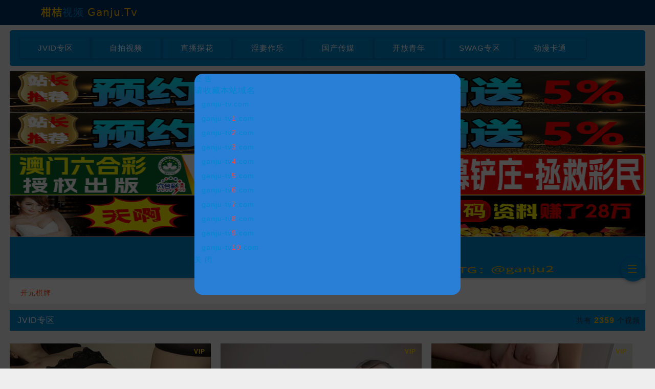

--- FILE ---
content_type: text/plain
request_url: https://api.ganju-tv6.com/images/202510/25350e5f6625c9f8e22e26f01a7d7838/cover.txt
body_size: 11652
content:
[data-uri]

--- FILE ---
content_type: application/javascript
request_url: https://www.ganju-tv6.com/js/chunk-vendors.1761206129111.js
body_size: 213007
content:
(self["webpackChunkda_fa"]=self["webpackChunkda_fa"]||[]).push([[504],{28:function(t,e,n){"use strict";var r=n(5072),i=n(3071),o=n(1012),s=n(9340),a=r("%Map%",!0),c=i("Map.prototype.get",!0),u=i("Map.prototype.set",!0),l=i("Map.prototype.has",!0),h=i("Map.prototype.delete",!0),f=i("Map.prototype.size",!0);t.exports=!!a&&function(){var t,e={assert:function(t){if(!e.has(t))throw new s("Side channel does not contain "+o(t))},delete:function(e){if(t){var n=h(t,e);return 0===f(t)&&(t=void 0),n}return!1},get:function(e){if(t)return c(t,e)},has:function(e){return!!t&&l(t,e)},set:function(e,n){t||(t=new a),u(t,e,n)}};return e}},34:function(t,e,n){"use strict";var r=n(4901);t.exports=function(t){return"object"==typeof t?null!==t:r(t)}},81:function(t,e,n){"use strict";var r=n(9565),i=n(9306),o=n(8551),s=n(6823),a=n(851),c=TypeError;t.exports=function(t,e){var n=arguments.length<2?a(t):e;if(i(n))return o(r(n,t));throw new c(s(t)+" is not iterable")}},116:function(t,e,n){"use strict";var r=n(6518),i=n(9565),o=n(2652),s=n(9306),a=n(8551),c=n(1767),u=n(9539),l=n(4549),h=l("find",TypeError);r({target:"Iterator",proto:!0,real:!0,forced:h},{find:function(t){a(this);try{s(t)}catch(r){u(this,"throw",r)}if(h)return i(h,this,t);var e=c(this),n=0;return o(e,(function(e,r){if(t(e,n++))return r(e)}),{IS_RECORD:!0,INTERRUPTED:!0}).result}})},283:function(t,e,n){"use strict";var r=n(9504),i=n(9039),o=n(4901),s=n(9297),a=n(3724),c=n(350).CONFIGURABLE,u=n(3706),l=n(1181),h=l.enforce,f=l.get,d=String,p=Object.defineProperty,v=r("".slice),m=r("".replace),g=r([].join),y=a&&!i((function(){return 8!==p((function(){}),"length",{value:8}).length})),b=String(String).split("String"),w=t.exports=function(t,e,n){"Symbol("===v(d(e),0,7)&&(e="["+m(d(e),/^Symbol\(([^)]*)\).*$/,"$1")+"]"),n&&n.getter&&(e="get "+e),n&&n.setter&&(e="set "+e),(!s(t,"name")||c&&t.name!==e)&&(a?p(t,"name",{value:e,configurable:!0}):t.name=e),y&&n&&s(n,"arity")&&t.length!==n.arity&&p(t,"length",{value:n.arity});try{n&&s(n,"constructor")&&n.constructor?a&&p(t,"prototype",{writable:!1}):t.prototype&&(t.prototype=void 0)}catch(i){}var r=h(t);return s(r,"source")||(r.source=g(b,"string"==typeof e?e:"")),t};Function.prototype.toString=w((function(){return o(this)&&f(this).source||u(this)}),"toString")},345:function(t,e,n){(function(e,r){t.exports=r(n(2742),n(7648))})(0,(function(t){return t.pad.Iso97971={pad:function(e,n){e.concat(t.lib.WordArray.create([2147483648],1)),t.pad.ZeroPadding.pad(e,n)},unpad:function(e){t.pad.ZeroPadding.unpad(e),e.sigBytes--}},t.pad.Iso97971}))},350:function(t,e,n){"use strict";var r=n(3724),i=n(9297),o=Function.prototype,s=r&&Object.getOwnPropertyDescriptor,a=i(o,"name"),c=a&&"something"===function(){}.name,u=a&&(!r||r&&s(o,"name").configurable);t.exports={EXISTS:a,PROPER:c,CONFIGURABLE:u}},397:function(t,e,n){"use strict";var r=n(7751);t.exports=r("document","documentElement")},409:function(t){"use strict";t.exports=Math.pow},421:function(t){"use strict";t.exports={}},507:function(t,e,n){"use strict";var r=n(9565);t.exports=function(t,e,n){var i,o,s=n?t:t.iterator,a=t.next;while(!(i=r(a,s)).done)if(o=e(i.value),void 0!==o)return o}},518:function(t,e,n){(function(e,r){t.exports=r(n(2742),n(7648))})(0,(function(t){return t.pad.Iso10126={pad:function(e,n){var r=4*n,i=r-e.sigBytes%r;e.concat(t.lib.WordArray.random(i-1)).concat(t.lib.WordArray.create([i<<24],1))},unpad:function(t){var e=255&t.words[t.sigBytes-1>>>2];t.sigBytes-=e}},t.pad.Iso10126}))},542:function(t,e,n){(function(e,r){t.exports=r(n(2742),n(7639),n(6575))})(0,(function(t){return function(){var e=t,n=e.x64,r=n.Word,i=n.WordArray,o=e.algo,s=o.SHA512,a=o.SHA384=s.extend({_doReset:function(){this._hash=new i.init([new r.init(3418070365,3238371032),new r.init(1654270250,914150663),new r.init(2438529370,812702999),new r.init(355462360,4144912697),new r.init(1731405415,4290775857),new r.init(2394180231,1750603025),new r.init(3675008525,1694076839),new r.init(1203062813,3204075428)])},_doFinalize:function(){var t=s._doFinalize.call(this);return t.sigBytes-=16,t}});e.SHA384=s._createHelper(a),e.HmacSHA384=s._createHmacHelper(a)}(),t.SHA384}))},616:function(t,e,n){"use strict";var r=n(9039);t.exports=!r((function(){var t=function(){}.bind();return"function"!=typeof t||t.hasOwnProperty("prototype")}))},655:function(t,e,n){"use strict";var r=n(6955),i=String;t.exports=function(t){if("Symbol"===r(t))throw new TypeError("Cannot convert a Symbol value to a string");return i(t)}},679:function(t,e,n){"use strict";var r=n(1625),i=TypeError;t.exports=function(t,e){if(r(e,t))return t;throw new i("Incorrect invocation")}},741:function(t){"use strict";var e=Math.ceil,n=Math.floor;t.exports=Math.trunc||function(t){var r=+t;return(r>0?n:e)(r)}},747:function(t,e,n){"use strict";var r=n(6699),i=n(6193),o=n(6249),s=Error.captureStackTrace;t.exports=function(t,e,n,a){o&&(s?s(t,e):r(t,"stack",i(n,a)))}},757:function(t,e,n){"use strict";var r=n(7751),i=n(4901),o=n(1625),s=n(7040),a=Object;t.exports=s?function(t){return"symbol"==typeof t}:function(t){var e=r("Symbol");return i(e)&&o(e.prototype,a(t))}},805:function(t,e,n){(function(e,r){t.exports=r(n(2742))})(0,(function(t){return function(){var e=t,n=e.lib,r=n.WordArray,i=n.Hasher,o=e.algo,s=r.create([0,1,2,3,4,5,6,7,8,9,10,11,12,13,14,15,7,4,13,1,10,6,15,3,12,0,9,5,2,14,11,8,3,10,14,4,9,15,8,1,2,7,0,6,13,11,5,12,1,9,11,10,0,8,12,4,13,3,7,15,14,5,6,2,4,0,5,9,7,12,2,10,14,1,3,8,11,6,15,13]),a=r.create([5,14,7,0,9,2,11,4,13,6,15,8,1,10,3,12,6,11,3,7,0,13,5,10,14,15,8,12,4,9,1,2,15,5,1,3,7,14,6,9,11,8,12,2,10,0,4,13,8,6,4,1,3,11,15,0,5,12,2,13,9,7,10,14,12,15,10,4,1,5,8,7,6,2,13,14,0,3,9,11]),c=r.create([11,14,15,12,5,8,7,9,11,13,14,15,6,7,9,8,7,6,8,13,11,9,7,15,7,12,15,9,11,7,13,12,11,13,6,7,14,9,13,15,14,8,13,6,5,12,7,5,11,12,14,15,14,15,9,8,9,14,5,6,8,6,5,12,9,15,5,11,6,8,13,12,5,12,13,14,11,8,5,6]),u=r.create([8,9,9,11,13,15,15,5,7,7,8,11,14,14,12,6,9,13,15,7,12,8,9,11,7,7,12,7,6,15,13,11,9,7,15,11,8,6,6,14,12,13,5,14,13,13,7,5,15,5,8,11,14,14,6,14,6,9,12,9,12,5,15,8,8,5,12,9,12,5,14,6,8,13,6,5,15,13,11,11]),l=r.create([0,1518500249,1859775393,2400959708,2840853838]),h=r.create([1352829926,1548603684,1836072691,2053994217,0]),f=o.RIPEMD160=i.extend({_doReset:function(){this._hash=r.create([1732584193,4023233417,2562383102,271733878,3285377520])},_doProcessBlock:function(t,e){for(var n=0;n<16;n++){var r=e+n,i=t[r];t[r]=16711935&(i<<8|i>>>24)|4278255360&(i<<24|i>>>8)}var o,f,b,w,S,x,k,C,_,O,E,T=this._hash.words,A=l.words,B=h.words,$=s.words,I=a.words,P=c.words,R=u.words;x=o=T[0],k=f=T[1],C=b=T[2],_=w=T[3],O=S=T[4];for(n=0;n<80;n+=1)E=o+t[e+$[n]]|0,E+=n<16?d(f,b,w)+A[0]:n<32?p(f,b,w)+A[1]:n<48?v(f,b,w)+A[2]:n<64?m(f,b,w)+A[3]:g(f,b,w)+A[4],E|=0,E=y(E,P[n]),E=E+S|0,o=S,S=w,w=y(b,10),b=f,f=E,E=x+t[e+I[n]]|0,E+=n<16?g(k,C,_)+B[0]:n<32?m(k,C,_)+B[1]:n<48?v(k,C,_)+B[2]:n<64?p(k,C,_)+B[3]:d(k,C,_)+B[4],E|=0,E=y(E,R[n]),E=E+O|0,x=O,O=_,_=y(C,10),C=k,k=E;E=T[1]+b+_|0,T[1]=T[2]+w+O|0,T[2]=T[3]+S+x|0,T[3]=T[4]+o+k|0,T[4]=T[0]+f+C|0,T[0]=E},_doFinalize:function(){var t=this._data,e=t.words,n=8*this._nDataBytes,r=8*t.sigBytes;e[r>>>5]|=128<<24-r%32,e[14+(r+64>>>9<<4)]=16711935&(n<<8|n>>>24)|4278255360&(n<<24|n>>>8),t.sigBytes=4*(e.length+1),this._process();for(var i=this._hash,o=i.words,s=0;s<5;s++){var a=o[s];o[s]=16711935&(a<<8|a>>>24)|4278255360&(a<<24|a>>>8)}return i},clone:function(){var t=i.clone.call(this);return t._hash=this._hash.clone(),t}});function d(t,e,n){return t^e^n}function p(t,e,n){return t&e|~t&n}function v(t,e,n){return(t|~e)^n}function m(t,e,n){return t&n|e&~n}function g(t,e,n){return t^(e|~n)}function y(t,e){return t<<e|t>>>32-e}e.RIPEMD160=i._createHelper(f),e.HmacRIPEMD160=i._createHmacHelper(f)}(Math),t.RIPEMD160}))},833:function(t,e,n){"use strict";var r=n(6147),i=n(6417),o=n(4887);t.exports=r?function(t){return r(t)}:i?function(t){if(!t||"object"!==typeof t&&"function"!==typeof t)throw new TypeError("getProto: not an object");return i(t)}:o?function(t){return o(t)}:null},851:function(t,e,n){"use strict";var r=n(6955),i=n(5966),o=n(4117),s=n(6269),a=n(8227),c=a("iterator");t.exports=function(t){if(!o(t))return i(t,c)||i(t,"@@iterator")||s[r(t)]}},880:function(t,e,n){(function(e,r){t.exports=r(n(2742),n(7648))})(0,(function(t){return t.mode.CTR=function(){var e=t.lib.BlockCipherMode.extend(),n=e.Encryptor=e.extend({processBlock:function(t,e){var n=this._cipher,r=n.blockSize,i=this._iv,o=this._counter;i&&(o=this._counter=i.slice(0),this._iv=void 0);var s=o.slice(0);n.encryptBlock(s,0),o[r-1]=o[r-1]+1|0;for(var a=0;a<r;a++)t[e+a]^=s[a]}});return e.Decryptor=n,e}(),t.mode.CTR}))},944:function(t){"use strict";var e=TypeError;t.exports=function(t){var n=t&&t.alphabet;if(void 0===n||"base64"===n||"base64url"===n)return n||"base64";throw new e("Incorrect `alphabet` option")}},1012:function(t,e,n){n(4114),n(7642),n(8004),n(3853),n(5876),n(2475),n(5024),n(1698);var r="function"===typeof Map&&Map.prototype,i=Object.getOwnPropertyDescriptor&&r?Object.getOwnPropertyDescriptor(Map.prototype,"size"):null,o=r&&i&&"function"===typeof i.get?i.get:null,s=r&&Map.prototype.forEach,a="function"===typeof Set&&Set.prototype,c=Object.getOwnPropertyDescriptor&&a?Object.getOwnPropertyDescriptor(Set.prototype,"size"):null,u=a&&c&&"function"===typeof c.get?c.get:null,l=a&&Set.prototype.forEach,h="function"===typeof WeakMap&&WeakMap.prototype,f=h?WeakMap.prototype.has:null,d="function"===typeof WeakSet&&WeakSet.prototype,p=d?WeakSet.prototype.has:null,v="function"===typeof WeakRef&&WeakRef.prototype,m=v?WeakRef.prototype.deref:null,g=Boolean.prototype.valueOf,y=Object.prototype.toString,b=Function.prototype.toString,w=String.prototype.match,S=String.prototype.slice,x=String.prototype.replace,k=String.prototype.toUpperCase,C=String.prototype.toLowerCase,_=RegExp.prototype.test,O=Array.prototype.concat,E=Array.prototype.join,T=Array.prototype.slice,A=Math.floor,B="function"===typeof BigInt?BigInt.prototype.valueOf:null,$=Object.getOwnPropertySymbols,I="function"===typeof Symbol&&"symbol"===typeof Symbol.iterator?Symbol.prototype.toString:null,P="function"===typeof Symbol&&"object"===typeof Symbol.iterator,R="function"===typeof Symbol&&Symbol.toStringTag&&(typeof Symbol.toStringTag===P||"symbol")?Symbol.toStringTag:null,D=Object.prototype.propertyIsEnumerable,N=("function"===typeof Reflect?Reflect.getPrototypeOf:Object.getPrototypeOf)||([].__proto__===Array.prototype?function(t){return t.__proto__}:null);function L(t,e){if(t===1/0||t===-1/0||t!==t||t&&t>-1e3&&t<1e3||_.call(/e/,e))return e;var n=/[0-9](?=(?:[0-9]{3})+(?![0-9]))/g;if("number"===typeof t){var r=t<0?-A(-t):A(t);if(r!==t){var i=String(r),o=S.call(e,i.length+1);return x.call(i,n,"$&_")+"."+x.call(x.call(o,/([0-9]{3})/g,"$&_"),/_$/,"")}}return x.call(e,n,"$&_")}var M=n(2634),j=M.custom,z=Z(j)?j:null,F={__proto__:null,double:'"',single:"'"},H={__proto__:null,double:/(["\\])/g,single:/(['\\])/g};function V(t,e,n){var r=n.quoteStyle||e,i=F[r];return i+t+i}function U(t){return x.call(String(t),/"/g,"&quot;")}function W(t){return!R||!("object"===typeof t&&(R in t||"undefined"!==typeof t[R]))}function q(t){return"[object Array]"===rt(t)&&W(t)}function K(t){return"[object Date]"===rt(t)&&W(t)}function X(t){return"[object RegExp]"===rt(t)&&W(t)}function Y(t){return"[object Error]"===rt(t)&&W(t)}function G(t){return"[object String]"===rt(t)&&W(t)}function Q(t){return"[object Number]"===rt(t)&&W(t)}function J(t){return"[object Boolean]"===rt(t)&&W(t)}function Z(t){if(P)return t&&"object"===typeof t&&t instanceof Symbol;if("symbol"===typeof t)return!0;if(!t||"object"!==typeof t||!I)return!1;try{return I.call(t),!0}catch(e){}return!1}function tt(t){if(!t||"object"!==typeof t||!B)return!1;try{return B.call(t),!0}catch(e){}return!1}t.exports=function t(e,r,i,a){var c=r||{};if(nt(c,"quoteStyle")&&!nt(F,c.quoteStyle))throw new TypeError('option "quoteStyle" must be "single" or "double"');if(nt(c,"maxStringLength")&&("number"===typeof c.maxStringLength?c.maxStringLength<0&&c.maxStringLength!==1/0:null!==c.maxStringLength))throw new TypeError('option "maxStringLength", if provided, must be a positive integer, Infinity, or `null`');var h=!nt(c,"customInspect")||c.customInspect;if("boolean"!==typeof h&&"symbol"!==h)throw new TypeError("option \"customInspect\", if provided, must be `true`, `false`, or `'symbol'`");if(nt(c,"indent")&&null!==c.indent&&"\t"!==c.indent&&!(parseInt(c.indent,10)===c.indent&&c.indent>0))throw new TypeError('option "indent" must be "\\t", an integer > 0, or `null`');if(nt(c,"numericSeparator")&&"boolean"!==typeof c.numericSeparator)throw new TypeError('option "numericSeparator", if provided, must be `true` or `false`');var f=c.numericSeparator;if("undefined"===typeof e)return"undefined";if(null===e)return"null";if("boolean"===typeof e)return e?"true":"false";if("string"===typeof e)return ft(e,c);if("number"===typeof e){if(0===e)return 1/0/e>0?"0":"-0";var d=String(e);return f?L(e,d):d}if("bigint"===typeof e){var p=String(e)+"n";return f?L(e,p):p}var v="undefined"===typeof c.depth?5:c.depth;if("undefined"===typeof i&&(i=0),i>=v&&v>0&&"object"===typeof e)return q(e)?"[Array]":"[Object]";var m=yt(c,i);if("undefined"===typeof a)a=[];else if(ot(a,e)>=0)return"[Circular]";function y(e,n,r){if(n&&(a=T.call(a),a.push(n)),r){var o={depth:c.depth};return nt(c,"quoteStyle")&&(o.quoteStyle=c.quoteStyle),t(e,o,i+1,a)}return t(e,c,i+1,a)}if("function"===typeof e&&!X(e)){var b=it(e),w=wt(e,y);return"[Function"+(b?": "+b:" (anonymous)")+"]"+(w.length>0?" { "+E.call(w,", ")+" }":"")}if(Z(e)){var k=P?x.call(String(e),/^(Symbol\(.*\))_[^)]*$/,"$1"):I.call(e);return"object"!==typeof e||P?k:pt(k)}if(ht(e)){for(var _="<"+C.call(String(e.nodeName)),A=e.attributes||[],$=0;$<A.length;$++)_+=" "+A[$].name+"="+V(U(A[$].value),"double",c);return _+=">",e.childNodes&&e.childNodes.length&&(_+="..."),_+="</"+C.call(String(e.nodeName))+">",_}if(q(e)){if(0===e.length)return"[]";var j=wt(e,y);return m&&!gt(j)?"["+bt(j,m)+"]":"[ "+E.call(j,", ")+" ]"}if(Y(e)){var H=wt(e,y);return"cause"in Error.prototype||!("cause"in e)||D.call(e,"cause")?0===H.length?"["+String(e)+"]":"{ ["+String(e)+"] "+E.call(H,", ")+" }":"{ ["+String(e)+"] "+E.call(O.call("[cause]: "+y(e.cause),H),", ")+" }"}if("object"===typeof e&&h){if(z&&"function"===typeof e[z]&&M)return M(e,{depth:v-i});if("symbol"!==h&&"function"===typeof e.inspect)return e.inspect()}if(st(e)){var W=[];return s&&s.call(e,(function(t,n){W.push(y(n,e,!0)+" => "+y(t,e))})),mt("Map",o.call(e),W,m)}if(ut(e)){var et=[];return l&&l.call(e,(function(t){et.push(y(t,e))})),mt("Set",u.call(e),et,m)}if(at(e))return vt("WeakMap");if(lt(e))return vt("WeakSet");if(ct(e))return vt("WeakRef");if(Q(e))return pt(y(Number(e)));if(tt(e))return pt(y(B.call(e)));if(J(e))return pt(g.call(e));if(G(e))return pt(y(String(e)));if("undefined"!==typeof window&&e===window)return"{ [object Window] }";if("undefined"!==typeof globalThis&&e===globalThis||"undefined"!==typeof n.g&&e===n.g)return"{ [object globalThis] }";if(!K(e)&&!X(e)){var dt=wt(e,y),St=N?N(e)===Object.prototype:e instanceof Object||e.constructor===Object,xt=e instanceof Object?"":"null prototype",kt=!St&&R&&Object(e)===e&&R in e?S.call(rt(e),8,-1):xt?"Object":"",Ct=St||"function"!==typeof e.constructor?"":e.constructor.name?e.constructor.name+" ":"",_t=Ct+(kt||xt?"["+E.call(O.call([],kt||[],xt||[]),": ")+"] ":"");return 0===dt.length?_t+"{}":m?_t+"{"+bt(dt,m)+"}":_t+"{ "+E.call(dt,", ")+" }"}return String(e)};var et=Object.prototype.hasOwnProperty||function(t){return t in this};function nt(t,e){return et.call(t,e)}function rt(t){return y.call(t)}function it(t){if(t.name)return t.name;var e=w.call(b.call(t),/^function\s*([\w$]+)/);return e?e[1]:null}function ot(t,e){if(t.indexOf)return t.indexOf(e);for(var n=0,r=t.length;n<r;n++)if(t[n]===e)return n;return-1}function st(t){if(!o||!t||"object"!==typeof t)return!1;try{o.call(t);try{u.call(t)}catch(e){return!0}return t instanceof Map}catch(n){}return!1}function at(t){if(!f||!t||"object"!==typeof t)return!1;try{f.call(t,f);try{p.call(t,p)}catch(e){return!0}return t instanceof WeakMap}catch(n){}return!1}function ct(t){if(!m||!t||"object"!==typeof t)return!1;try{return m.call(t),!0}catch(e){}return!1}function ut(t){if(!u||!t||"object"!==typeof t)return!1;try{u.call(t);try{o.call(t)}catch(e){return!0}return t instanceof Set}catch(n){}return!1}function lt(t){if(!p||!t||"object"!==typeof t)return!1;try{p.call(t,p);try{f.call(t,f)}catch(e){return!0}return t instanceof WeakSet}catch(n){}return!1}function ht(t){return!(!t||"object"!==typeof t)&&("undefined"!==typeof HTMLElement&&t instanceof HTMLElement||"string"===typeof t.nodeName&&"function"===typeof t.getAttribute)}function ft(t,e){if(t.length>e.maxStringLength){var n=t.length-e.maxStringLength,r="... "+n+" more character"+(n>1?"s":"");return ft(S.call(t,0,e.maxStringLength),e)+r}var i=H[e.quoteStyle||"single"];i.lastIndex=0;var o=x.call(x.call(t,i,"\\$1"),/[\x00-\x1f]/g,dt);return V(o,"single",e)}function dt(t){var e=t.charCodeAt(0),n={8:"b",9:"t",10:"n",12:"f",13:"r"}[e];return n?"\\"+n:"\\x"+(e<16?"0":"")+k.call(e.toString(16))}function pt(t){return"Object("+t+")"}function vt(t){return t+" { ? }"}function mt(t,e,n,r){var i=r?bt(n,r):E.call(n,", ");return t+" ("+e+") {"+i+"}"}function gt(t){for(var e=0;e<t.length;e++)if(ot(t[e],"\n")>=0)return!1;return!0}function yt(t,e){var n;if("\t"===t.indent)n="\t";else{if(!("number"===typeof t.indent&&t.indent>0))return null;n=E.call(Array(t.indent+1)," ")}return{base:n,prev:E.call(Array(e+1),n)}}function bt(t,e){if(0===t.length)return"";var n="\n"+e.prev+e.base;return n+E.call(t,","+n)+"\n"+e.prev}function wt(t,e){var n=q(t),r=[];if(n){r.length=t.length;for(var i=0;i<t.length;i++)r[i]=nt(t,i)?e(t[i],t):""}var o,s="function"===typeof $?$(t):[];if(P){o={};for(var a=0;a<s.length;a++)o["$"+s[a]]=s[a]}for(var c in t)nt(t,c)&&(n&&String(Number(c))===c&&c<t.length||P&&o["$"+c]instanceof Symbol||(_.call(/[^\w$]/,c)?r.push(e(c,t)+": "+e(t[c],t)):r.push(c+": "+e(t[c],t))));if("function"===typeof $)for(var u=0;u<s.length;u++)D.call(t,s[u])&&r.push("["+e(s[u])+"]: "+e(t[s[u]],t));return r}},1068:function(t){"use strict";t.exports=Object.getOwnPropertyDescriptor},1072:function(t,e,n){"use strict";var r=n(1828),i=n(8727);t.exports=Object.keys||function(t){return r(t,i)}},1108:function(t,e,n){"use strict";var r=n(6955);t.exports=function(t){var e=r(t);return"BigInt64Array"===e||"BigUint64Array"===e}},1148:function(t,e,n){"use strict";var r=n(6518),i=n(9565),o=n(2652),s=n(9306),a=n(8551),c=n(1767),u=n(9539),l=n(4549),h=l("every",TypeError);r({target:"Iterator",proto:!0,real:!0,forced:h},{every:function(t){a(this);try{s(t)}catch(r){u(this,"throw",r)}if(h)return i(h,this,t);var e=c(this),n=0;return!o(e,(function(e,r){if(!t(e,n++))return r()}),{IS_RECORD:!0,INTERRUPTED:!0}).stopped}})},1181:function(t,e,n){"use strict";var r,i,o,s=n(8622),a=n(4576),c=n(34),u=n(6699),l=n(9297),h=n(7629),f=n(6119),d=n(421),p="Object already initialized",v=a.TypeError,m=a.WeakMap,g=function(t){return o(t)?i(t):r(t,{})},y=function(t){return function(e){var n;if(!c(e)||(n=i(e)).type!==t)throw new v("Incompatible receiver, "+t+" required");return n}};if(s||h.state){var b=h.state||(h.state=new m);b.get=b.get,b.has=b.has,b.set=b.set,r=function(t,e){if(b.has(t))throw new v(p);return e.facade=t,b.set(t,e),e},i=function(t){return b.get(t)||{}},o=function(t){return b.has(t)}}else{var w=f("state");d[w]=!0,r=function(t,e){if(l(t,w))throw new v(p);return e.facade=t,u(t,w,e),e},i=function(t){return l(t,w)?t[w]:{}},o=function(t){return l(t,w)}}t.exports={set:r,get:i,has:o,enforce:g,getterFor:y}},1203:function(t,e,n){"use strict";n(4114),n(8111),n(7588),n(8237);var r=n(4054),i=Object.prototype.hasOwnProperty,o=Array.isArray,s=function(){for(var t=[],e=0;e<256;++e)t.push("%"+((e<16?"0":"")+e.toString(16)).toUpperCase());return t}(),a=function(t){while(t.length>1){var e=t.pop(),n=e.obj[e.prop];if(o(n)){for(var r=[],i=0;i<n.length;++i)"undefined"!==typeof n[i]&&r.push(n[i]);e.obj[e.prop]=r}}},c=function(t,e){for(var n=e&&e.plainObjects?{__proto__:null}:{},r=0;r<t.length;++r)"undefined"!==typeof t[r]&&(n[r]=t[r]);return n},u=function t(e,n,r){if(!n)return e;if("object"!==typeof n&&"function"!==typeof n){if(o(e))e.push(n);else{if(!e||"object"!==typeof e)return[e,n];(r&&(r.plainObjects||r.allowPrototypes)||!i.call(Object.prototype,n))&&(e[n]=!0)}return e}if(!e||"object"!==typeof e)return[e].concat(n);var s=e;return o(e)&&!o(n)&&(s=c(e,r)),o(e)&&o(n)?(n.forEach((function(n,o){if(i.call(e,o)){var s=e[o];s&&"object"===typeof s&&n&&"object"===typeof n?e[o]=t(s,n,r):e.push(n)}else e[o]=n})),e):Object.keys(n).reduce((function(e,o){var s=n[o];return i.call(e,o)?e[o]=t(e[o],s,r):e[o]=s,e}),s)},l=function(t,e){return Object.keys(e).reduce((function(t,n){return t[n]=e[n],t}),t)},h=function(t,e,n){var r=t.replace(/\+/g," ");if("iso-8859-1"===n)return r.replace(/%[0-9a-f]{2}/gi,unescape);try{return decodeURIComponent(r)}catch(i){return r}},f=1024,d=function(t,e,n,i,o){if(0===t.length)return t;var a=t;if("symbol"===typeof t?a=Symbol.prototype.toString.call(t):"string"!==typeof t&&(a=String(t)),"iso-8859-1"===n)return escape(a).replace(/%u[0-9a-f]{4}/gi,(function(t){return"%26%23"+parseInt(t.slice(2),16)+"%3B"}));for(var c="",u=0;u<a.length;u+=f){for(var l=a.length>=f?a.slice(u,u+f):a,h=[],d=0;d<l.length;++d){var p=l.charCodeAt(d);45===p||46===p||95===p||126===p||p>=48&&p<=57||p>=65&&p<=90||p>=97&&p<=122||o===r.RFC1738&&(40===p||41===p)?h[h.length]=l.charAt(d):p<128?h[h.length]=s[p]:p<2048?h[h.length]=s[192|p>>6]+s[128|63&p]:p<55296||p>=57344?h[h.length]=s[224|p>>12]+s[128|p>>6&63]+s[128|63&p]:(d+=1,p=65536+((1023&p)<<10|1023&l.charCodeAt(d)),h[h.length]=s[240|p>>18]+s[128|p>>12&63]+s[128|p>>6&63]+s[128|63&p])}c+=h.join("")}return c},p=function(t){for(var e=[{obj:{o:t},prop:"o"}],n=[],r=0;r<e.length;++r)for(var i=e[r],o=i.obj[i.prop],s=Object.keys(o),c=0;c<s.length;++c){var u=s[c],l=o[u];"object"===typeof l&&null!==l&&-1===n.indexOf(l)&&(e.push({obj:o,prop:u}),n.push(l))}return a(e),t},v=function(t){return"[object RegExp]"===Object.prototype.toString.call(t)},m=function(t){return!(!t||"object"!==typeof t)&&!!(t.constructor&&t.constructor.isBuffer&&t.constructor.isBuffer(t))},g=function(t,e){return[].concat(t,e)},y=function(t,e){if(o(t)){for(var n=[],r=0;r<t.length;r+=1)n.push(e(t[r]));return n}return e(t)};t.exports={arrayToObject:c,assign:l,combine:g,compact:p,decode:h,encode:d,isBuffer:m,isRegExp:v,maybeMap:y,merge:u}},1291:function(t,e,n){"use strict";var r=n(741);t.exports=function(t){var e=+t;return e!==e||0===e?0:r(e)}},1334:function(t){"use strict";t.exports=EvalError},1548:function(t,e,n){"use strict";var r=n(4576),i=n(9039),o=n(9519),s=n(4215),a=r.structuredClone;t.exports=!!a&&!i((function(){if("DENO"===s&&o>92||"NODE"===s&&o>94||"BROWSER"===s&&o>97)return!1;var t=new ArrayBuffer(8),e=a(t,{transfer:[t]});return 0!==t.byteLength||8!==e.byteLength}))},1549:function(t,e,n){"use strict";var r=n(6518),i=n(4576),o=n(9143),s=n(4154),a=i.Uint8Array,c=!a||!a.prototype.setFromBase64||!function(){var t=new a([255,255,255,255,255]);try{t.setFromBase64("MjYyZg===")}catch(e){return 50===t[0]&&54===t[1]&&50===t[2]&&255===t[3]&&255===t[4]}}();a&&r({target:"Uint8Array",proto:!0,forced:c},{setFromBase64:function(t){s(this);var e=o(t,arguments.length>1?arguments[1]:void 0,this,this.length);return{read:e.read,written:e.written}}})},1625:function(t,e,n){"use strict";var r=n(9504);t.exports=r({}.isPrototypeOf)},1656:function(t,e,n){"use strict";function r(t,e,n,r,i,o,s,a){var c,u="function"===typeof t?t.options:t;if(e&&(u.render=e,u.staticRenderFns=n,u._compiled=!0),r&&(u.functional=!0),o&&(u._scopeId="data-v-"+o),s?(c=function(t){t=t||this.$vnode&&this.$vnode.ssrContext||this.parent&&this.parent.$vnode&&this.parent.$vnode.ssrContext,t||"undefined"===typeof __VUE_SSR_CONTEXT__||(t=__VUE_SSR_CONTEXT__),i&&i.call(this,t),t&&t._registeredComponents&&t._registeredComponents.add(s)},u._ssrRegister=c):i&&(c=a?function(){i.call(this,(u.functional?this.parent:this).$root.$options.shadowRoot)}:i),c)if(u.functional){u._injectStyles=c;var l=u.render;u.render=function(t,e){return c.call(e),l(t,e)}}else{var h=u.beforeCreate;u.beforeCreate=h?[].concat(h,c):[c]}return{exports:t,options:u}}n.d(e,{A:function(){return r}})},1698:function(t,e,n){"use strict";var r=n(6518),i=n(4204),o=n(4916);r({target:"Set",proto:!0,real:!0,forced:!o("union")},{union:i})},1701:function(t,e,n){"use strict";var r=n(6518),i=n(9565),o=n(9306),s=n(8551),a=n(1767),c=n(9462),u=n(6319),l=n(9539),h=n(4549),f=n(6395),d=!f&&h("map",TypeError),p=c((function(){var t=this.iterator,e=s(i(this.next,t)),n=this.done=!!e.done;if(!n)return u(t,this.mapper,[e.value,this.counter++],!0)}));r({target:"Iterator",proto:!0,real:!0,forced:f||d},{map:function(t){s(this);try{o(t)}catch(e){l(this,"throw",e)}return d?i(d,this,t):new p(a(this),{mapper:t})}})},1767:function(t){"use strict";t.exports=function(t){return{iterator:t,next:t.next,done:!1}}},1806:function(t,e,n){"use strict";var r=n(6518),i=n(8551),o=n(2652),s=n(1767),a=[].push;r({target:"Iterator",proto:!0,real:!0},{toArray:function(){var t=[];return o(s(i(this)),a,{that:t,IS_RECORD:!0}),t}})},1828:function(t,e,n){"use strict";var r=n(9504),i=n(9297),o=n(5397),s=n(9617).indexOf,a=n(421),c=r([].push);t.exports=function(t,e){var n,r=o(t),u=0,l=[];for(n in r)!i(a,n)&&i(r,n)&&c(l,n);while(e.length>u)i(r,n=e[u++])&&(~s(l,n)||c(l,n));return l}},1866:function(t,e,n){"use strict";var r=Function.prototype.call,i=Object.prototype.hasOwnProperty,o=n(3682);t.exports=o.call(r,i)},1868:function(t){"use strict";t.exports=URIError},2001:function(t,e,n){(function(e,r){t.exports=r(n(2742),n(4553),n(2717),n(5769),n(7648))})(0,(function(t){return function(){var e=t,n=e.lib,r=n.StreamCipher,i=e.algo,o=[],s=[],a=[],c=i.Rabbit=r.extend({_doReset:function(){for(var t=this._key.words,e=this.cfg.iv,n=0;n<4;n++)t[n]=16711935&(t[n]<<8|t[n]>>>24)|4278255360&(t[n]<<24|t[n]>>>8);var r=this._X=[t[0],t[3]<<16|t[2]>>>16,t[1],t[0]<<16|t[3]>>>16,t[2],t[1]<<16|t[0]>>>16,t[3],t[2]<<16|t[1]>>>16],i=this._C=[t[2]<<16|t[2]>>>16,4294901760&t[0]|65535&t[1],t[3]<<16|t[3]>>>16,4294901760&t[1]|65535&t[2],t[0]<<16|t[0]>>>16,4294901760&t[2]|65535&t[3],t[1]<<16|t[1]>>>16,4294901760&t[3]|65535&t[0]];this._b=0;for(n=0;n<4;n++)u.call(this);for(n=0;n<8;n++)i[n]^=r[n+4&7];if(e){var o=e.words,s=o[0],a=o[1],c=16711935&(s<<8|s>>>24)|4278255360&(s<<24|s>>>8),l=16711935&(a<<8|a>>>24)|4278255360&(a<<24|a>>>8),h=c>>>16|4294901760&l,f=l<<16|65535&c;i[0]^=c,i[1]^=h,i[2]^=l,i[3]^=f,i[4]^=c,i[5]^=h,i[6]^=l,i[7]^=f;for(n=0;n<4;n++)u.call(this)}},_doProcessBlock:function(t,e){var n=this._X;u.call(this),o[0]=n[0]^n[5]>>>16^n[3]<<16,o[1]=n[2]^n[7]>>>16^n[5]<<16,o[2]=n[4]^n[1]>>>16^n[7]<<16,o[3]=n[6]^n[3]>>>16^n[1]<<16;for(var r=0;r<4;r++)o[r]=16711935&(o[r]<<8|o[r]>>>24)|4278255360&(o[r]<<24|o[r]>>>8),t[e+r]^=o[r]},blockSize:4,ivSize:2});function u(){for(var t=this._X,e=this._C,n=0;n<8;n++)s[n]=e[n];e[0]=e[0]+1295307597+this._b|0,e[1]=e[1]+3545052371+(e[0]>>>0<s[0]>>>0?1:0)|0,e[2]=e[2]+886263092+(e[1]>>>0<s[1]>>>0?1:0)|0,e[3]=e[3]+1295307597+(e[2]>>>0<s[2]>>>0?1:0)|0,e[4]=e[4]+3545052371+(e[3]>>>0<s[3]>>>0?1:0)|0,e[5]=e[5]+886263092+(e[4]>>>0<s[4]>>>0?1:0)|0,e[6]=e[6]+1295307597+(e[5]>>>0<s[5]>>>0?1:0)|0,e[7]=e[7]+3545052371+(e[6]>>>0<s[6]>>>0?1:0)|0,this._b=e[7]>>>0<s[7]>>>0?1:0;for(n=0;n<8;n++){var r=t[n]+e[n],i=65535&r,o=r>>>16,c=((i*i>>>17)+i*o>>>15)+o*o,u=((4294901760&r)*r|0)+((65535&r)*r|0);a[n]=c^u}t[0]=a[0]+(a[7]<<16|a[7]>>>16)+(a[6]<<16|a[6]>>>16)|0,t[1]=a[1]+(a[0]<<8|a[0]>>>24)+a[7]|0,t[2]=a[2]+(a[1]<<16|a[1]>>>16)+(a[0]<<16|a[0]>>>16)|0,t[3]=a[3]+(a[2]<<8|a[2]>>>24)+a[1]|0,t[4]=a[4]+(a[3]<<16|a[3]>>>16)+(a[2]<<16|a[2]>>>16)|0,t[5]=a[5]+(a[4]<<8|a[4]>>>24)+a[3]|0,t[6]=a[6]+(a[5]<<16|a[5]>>>16)+(a[4]<<16|a[4]>>>16)|0,t[7]=a[7]+(a[6]<<8|a[6]>>>24)+a[5]|0}e.Rabbit=r._createHelper(c)}(),t.Rabbit}))},2068:function(t,e,n){(function(e,r){t.exports=r(n(2742),n(6926),n(8226))})(0,(function(t){return function(){var e=t,n=e.lib,r=n.Base,i=n.WordArray,o=e.algo,s=o.SHA256,a=o.HMAC,c=o.PBKDF2=r.extend({cfg:r.extend({keySize:4,hasher:s,iterations:25e4}),init:function(t){this.cfg=this.cfg.extend(t)},compute:function(t,e){var n=this.cfg,r=a.create(n.hasher,t),o=i.create(),s=i.create([1]),c=o.words,u=s.words,l=n.keySize,h=n.iterations;while(c.length<l){var f=r.update(e).finalize(s);r.reset();for(var d=f.words,p=d.length,v=f,m=1;m<h;m++){v=r.finalize(v),r.reset();for(var g=v.words,y=0;y<p;y++)d[y]^=g[y]}o.concat(f),u[0]++}return o.sigBytes=4*l,o}});e.PBKDF2=function(t,e,n){return c.create(n).compute(t,e)}}(),t.PBKDF2}))},2106:function(t,e,n){"use strict";var r=n(283),i=n(4913);t.exports=function(t,e,n){return n.get&&r(n.get,e,{getter:!0}),n.set&&r(n.set,e,{setter:!0}),i.f(t,e,n)}},2140:function(t,e,n){"use strict";var r=n(8227),i=r("toStringTag"),o={};o[i]="z",t.exports="[object z]"===String(o)},2195:function(t,e,n){"use strict";var r=n(9504),i=r({}.toString),o=r("".slice);t.exports=function(t){return o(i(t),8,-1)}},2211:function(t,e,n){"use strict";var r=n(9039);t.exports=!r((function(){function t(){}return t.prototype.constructor=null,Object.getPrototypeOf(new t)!==t.prototype}))},2241:function(){},2303:function(t,e,n){"use strict";var r=n(4576),i=n(9504),o=r.Uint8Array,s=r.SyntaxError,a=r.parseInt,c=Math.min,u=/[^\da-f]/i,l=i(u.exec),h=i("".slice);t.exports=function(t,e){var n=t.length;if(n%2!==0)throw new s("String should be an even number of characters");var r=e?c(e.length,n/2):n/2,i=e||new o(r),f=0,d=0;while(d<r){var p=h(t,f,f+=2);if(l(u,p))throw new s("String should only contain hex characters");i[d++]=a(p,16)}return{bytes:i,read:f}}},2360:function(t,e,n){"use strict";var r,i=n(8551),o=n(6801),s=n(8727),a=n(421),c=n(397),u=n(4055),l=n(6119),h=">",f="<",d="prototype",p="script",v=l("IE_PROTO"),m=function(){},g=function(t){return f+p+h+t+f+"/"+p+h},y=function(t){t.write(g("")),t.close();var e=t.parentWindow.Object;return t=null,e},b=function(){var t,e=u("iframe"),n="java"+p+":";return e.style.display="none",c.appendChild(e),e.src=String(n),t=e.contentWindow.document,t.open(),t.write(g("document.F=Object")),t.close(),t.F},w=function(){try{r=new ActiveXObject("htmlfile")}catch(e){}w="undefined"!=typeof document?document.domain&&r?y(r):b():y(r);var t=s.length;while(t--)delete w[d][s[t]];return w()};a[v]=!0,t.exports=Object.create||function(t,e){var n;return null!==t?(m[d]=i(t),n=new m,m[d]=null,n[v]=t):n=w(),void 0===e?n:o.f(n,e)}},2438:function(t,e,n){n(4114),function(e,r){t.exports=r(n(2742))}(0,(function(t){return function(){var e=t,n=e.lib,r=n.WordArray,i=e.enc;i.Utf16=i.Utf16BE={stringify:function(t){for(var e=t.words,n=t.sigBytes,r=[],i=0;i<n;i+=2){var o=e[i>>>2]>>>16-i%4*8&65535;r.push(String.fromCharCode(o))}return r.join("")},parse:function(t){for(var e=t.length,n=[],i=0;i<e;i++)n[i>>>1]|=t.charCodeAt(i)<<16-i%2*16;return r.create(n,2*e)}};function o(t){return t<<8&4278255360|t>>>8&16711935}i.Utf16LE={stringify:function(t){for(var e=t.words,n=t.sigBytes,r=[],i=0;i<n;i+=2){var s=o(e[i>>>2]>>>16-i%4*8&65535);r.push(String.fromCharCode(s))}return r.join("")},parse:function(t){for(var e=t.length,n=[],i=0;i<e;i++)n[i>>>1]|=o(t.charCodeAt(i)<<16-i%2*16);return r.create(n,2*e)}}}(),t.enc.Utf16}))},2475:function(t,e,n){"use strict";var r=n(6518),i=n(8527),o=n(4916),s=!o("isSupersetOf",(function(t){return!t}));r({target:"Set",proto:!0,real:!0,forced:s},{isSupersetOf:i})},2489:function(t,e,n){"use strict";var r=n(6518),i=n(9565),o=n(9306),s=n(8551),a=n(1767),c=n(9462),u=n(6319),l=n(6395),h=n(9539),f=n(4549),d=!l&&f("filter",TypeError),p=c((function(){var t,e,n,r=this.iterator,o=this.predicate,a=this.next;while(1){if(t=s(i(a,r)),e=this.done=!!t.done,e)return;if(n=t.value,u(r,o,[n,this.counter++],!0))return n}}));r({target:"Iterator",proto:!0,real:!0,forced:l||d},{filter:function(t){s(this);try{o(t)}catch(e){h(this,"throw",e)}return d?i(d,this,t):new p(a(this),{predicate:t})}})},2509:function(t){"use strict";t.exports=Object},2529:function(t){"use strict";t.exports=function(t,e){return{value:t,done:e}}},2531:function(t){"use strict";t.exports=Function.prototype.call},2602:function(t){"use strict";var e="Function.prototype.bind called on incompatible ",n=Object.prototype.toString,r=Math.max,i="[object Function]",o=function(t,e){for(var n=[],r=0;r<t.length;r+=1)n[r]=t[r];for(var i=0;i<e.length;i+=1)n[i+t.length]=e[i];return n},s=function(t,e){for(var n=[],r=e||0,i=0;r<t.length;r+=1,i+=1)n[i]=t[r];return n},a=function(t,e){for(var n="",r=0;r<t.length;r+=1)n+=t[r],r+1<t.length&&(n+=e);return n};t.exports=function(t){var c=this;if("function"!==typeof c||n.apply(c)!==i)throw new TypeError(e+c);for(var u,l=s(arguments,1),h=function(){if(this instanceof u){var e=c.apply(this,o(l,arguments));return Object(e)===e?e:this}return c.apply(t,o(l,arguments))},f=r(0,c.length-l.length),d=[],p=0;p<f;p++)d[p]="$"+p;if(u=Function("binder","return function ("+a(d,",")+"){ return binder.apply(this,arguments); }")(h),c.prototype){var v=function(){};v.prototype=c.prototype,u.prototype=new v,v.prototype=null}return u}},2603:function(t,e,n){"use strict";var r=n(655);t.exports=function(t,e){return void 0===t?arguments.length<2?"":e:r(t)}},2652:function(t,e,n){"use strict";var r=n(6080),i=n(9565),o=n(8551),s=n(6823),a=n(4209),c=n(6198),u=n(1625),l=n(81),h=n(851),f=n(9539),d=TypeError,p=function(t,e){this.stopped=t,this.result=e},v=p.prototype;t.exports=function(t,e,n){var m,g,y,b,w,S,x,k=n&&n.that,C=!(!n||!n.AS_ENTRIES),_=!(!n||!n.IS_RECORD),O=!(!n||!n.IS_ITERATOR),E=!(!n||!n.INTERRUPTED),T=r(e,k),A=function(t){return m&&f(m,"normal",t),new p(!0,t)},B=function(t){return C?(o(t),E?T(t[0],t[1],A):T(t[0],t[1])):E?T(t,A):T(t)};if(_)m=t.iterator;else if(O)m=t;else{if(g=h(t),!g)throw new d(s(t)+" is not iterable");if(a(g)){for(y=0,b=c(t);b>y;y++)if(w=B(t[y]),w&&u(v,w))return w;return new p(!1)}m=l(t,g)}S=_?t.next:m.next;while(!(x=i(S,m)).done){try{w=B(x.value)}catch($){f(m,"throw",$)}if("object"==typeof w&&w&&u(v,w))return w}return new p(!1)}},2673:function(t){"use strict";t.exports=Math.max},2717:function(t,e,n){(function(e,r){t.exports=r(n(2742))})(0,(function(t){return function(e){var n=t,r=n.lib,i=r.WordArray,o=r.Hasher,s=n.algo,a=[];(function(){for(var t=0;t<64;t++)a[t]=4294967296*e.abs(e.sin(t+1))|0})();var c=s.MD5=o.extend({_doReset:function(){this._hash=new i.init([1732584193,4023233417,2562383102,271733878])},_doProcessBlock:function(t,e){for(var n=0;n<16;n++){var r=e+n,i=t[r];t[r]=16711935&(i<<8|i>>>24)|4278255360&(i<<24|i>>>8)}var o=this._hash.words,s=t[e+0],c=t[e+1],d=t[e+2],p=t[e+3],v=t[e+4],m=t[e+5],g=t[e+6],y=t[e+7],b=t[e+8],w=t[e+9],S=t[e+10],x=t[e+11],k=t[e+12],C=t[e+13],_=t[e+14],O=t[e+15],E=o[0],T=o[1],A=o[2],B=o[3];E=u(E,T,A,B,s,7,a[0]),B=u(B,E,T,A,c,12,a[1]),A=u(A,B,E,T,d,17,a[2]),T=u(T,A,B,E,p,22,a[3]),E=u(E,T,A,B,v,7,a[4]),B=u(B,E,T,A,m,12,a[5]),A=u(A,B,E,T,g,17,a[6]),T=u(T,A,B,E,y,22,a[7]),E=u(E,T,A,B,b,7,a[8]),B=u(B,E,T,A,w,12,a[9]),A=u(A,B,E,T,S,17,a[10]),T=u(T,A,B,E,x,22,a[11]),E=u(E,T,A,B,k,7,a[12]),B=u(B,E,T,A,C,12,a[13]),A=u(A,B,E,T,_,17,a[14]),T=u(T,A,B,E,O,22,a[15]),E=l(E,T,A,B,c,5,a[16]),B=l(B,E,T,A,g,9,a[17]),A=l(A,B,E,T,x,14,a[18]),T=l(T,A,B,E,s,20,a[19]),E=l(E,T,A,B,m,5,a[20]),B=l(B,E,T,A,S,9,a[21]),A=l(A,B,E,T,O,14,a[22]),T=l(T,A,B,E,v,20,a[23]),E=l(E,T,A,B,w,5,a[24]),B=l(B,E,T,A,_,9,a[25]),A=l(A,B,E,T,p,14,a[26]),T=l(T,A,B,E,b,20,a[27]),E=l(E,T,A,B,C,5,a[28]),B=l(B,E,T,A,d,9,a[29]),A=l(A,B,E,T,y,14,a[30]),T=l(T,A,B,E,k,20,a[31]),E=h(E,T,A,B,m,4,a[32]),B=h(B,E,T,A,b,11,a[33]),A=h(A,B,E,T,x,16,a[34]),T=h(T,A,B,E,_,23,a[35]),E=h(E,T,A,B,c,4,a[36]),B=h(B,E,T,A,v,11,a[37]),A=h(A,B,E,T,y,16,a[38]),T=h(T,A,B,E,S,23,a[39]),E=h(E,T,A,B,C,4,a[40]),B=h(B,E,T,A,s,11,a[41]),A=h(A,B,E,T,p,16,a[42]),T=h(T,A,B,E,g,23,a[43]),E=h(E,T,A,B,w,4,a[44]),B=h(B,E,T,A,k,11,a[45]),A=h(A,B,E,T,O,16,a[46]),T=h(T,A,B,E,d,23,a[47]),E=f(E,T,A,B,s,6,a[48]),B=f(B,E,T,A,y,10,a[49]),A=f(A,B,E,T,_,15,a[50]),T=f(T,A,B,E,m,21,a[51]),E=f(E,T,A,B,k,6,a[52]),B=f(B,E,T,A,p,10,a[53]),A=f(A,B,E,T,S,15,a[54]),T=f(T,A,B,E,c,21,a[55]),E=f(E,T,A,B,b,6,a[56]),B=f(B,E,T,A,O,10,a[57]),A=f(A,B,E,T,g,15,a[58]),T=f(T,A,B,E,C,21,a[59]),E=f(E,T,A,B,v,6,a[60]),B=f(B,E,T,A,x,10,a[61]),A=f(A,B,E,T,d,15,a[62]),T=f(T,A,B,E,w,21,a[63]),o[0]=o[0]+E|0,o[1]=o[1]+T|0,o[2]=o[2]+A|0,o[3]=o[3]+B|0},_doFinalize:function(){var t=this._data,n=t.words,r=8*this._nDataBytes,i=8*t.sigBytes;n[i>>>5]|=128<<24-i%32;var o=e.floor(r/4294967296),s=r;n[15+(i+64>>>9<<4)]=16711935&(o<<8|o>>>24)|4278255360&(o<<24|o>>>8),n[14+(i+64>>>9<<4)]=16711935&(s<<8|s>>>24)|4278255360&(s<<24|s>>>8),t.sigBytes=4*(n.length+1),this._process();for(var a=this._hash,c=a.words,u=0;u<4;u++){var l=c[u];c[u]=16711935&(l<<8|l>>>24)|4278255360&(l<<24|l>>>8)}return a},clone:function(){var t=o.clone.call(this);return t._hash=this._hash.clone(),t}});function u(t,e,n,r,i,o,s){var a=t+(e&n|~e&r)+i+s;return(a<<o|a>>>32-o)+e}function l(t,e,n,r,i,o,s){var a=t+(e&r|n&~r)+i+s;return(a<<o|a>>>32-o)+e}function h(t,e,n,r,i,o,s){var a=t+(e^n^r)+i+s;return(a<<o|a>>>32-o)+e}function f(t,e,n,r,i,o,s){var a=t+(n^(e|~r))+i+s;return(a<<o|a>>>32-o)+e}n.MD5=o._createHelper(c),n.HmacMD5=o._createHmacHelper(c)}(Math),t.MD5}))},2742:function(t,e,n){n(4114),n(6573),n(8100),n(7936),n(9577),function(e,n){t.exports=n()}(0,(function(){var t=t||function(t,e){var r;if("undefined"!==typeof window&&window.crypto&&(r=window.crypto),"undefined"!==typeof self&&self.crypto&&(r=self.crypto),"undefined"!==typeof globalThis&&globalThis.crypto&&(r=globalThis.crypto),!r&&"undefined"!==typeof window&&window.msCrypto&&(r=window.msCrypto),!r&&"undefined"!==typeof n.g&&n.g.crypto&&(r=n.g.crypto),!r)try{r=n(477)}catch(m){}var i=function(){if(r){if("function"===typeof r.getRandomValues)try{return r.getRandomValues(new Uint32Array(1))[0]}catch(m){}if("function"===typeof r.randomBytes)try{return r.randomBytes(4).readInt32LE()}catch(m){}}throw new Error("Native crypto module could not be used to get secure random number.")},o=Object.create||function(){function t(){}return function(e){var n;return t.prototype=e,n=new t,t.prototype=null,n}}(),s={},a=s.lib={},c=a.Base=function(){return{extend:function(t){var e=o(this);return t&&e.mixIn(t),e.hasOwnProperty("init")&&this.init!==e.init||(e.init=function(){e.$super.init.apply(this,arguments)}),e.init.prototype=e,e.$super=this,e},create:function(){var t=this.extend();return t.init.apply(t,arguments),t},init:function(){},mixIn:function(t){for(var e in t)t.hasOwnProperty(e)&&(this[e]=t[e]);t.hasOwnProperty("toString")&&(this.toString=t.toString)},clone:function(){return this.init.prototype.extend(this)}}}(),u=a.WordArray=c.extend({init:function(t,n){t=this.words=t||[],this.sigBytes=n!=e?n:4*t.length},toString:function(t){return(t||h).stringify(this)},concat:function(t){var e=this.words,n=t.words,r=this.sigBytes,i=t.sigBytes;if(this.clamp(),r%4)for(var o=0;o<i;o++){var s=n[o>>>2]>>>24-o%4*8&255;e[r+o>>>2]|=s<<24-(r+o)%4*8}else for(var a=0;a<i;a+=4)e[r+a>>>2]=n[a>>>2];return this.sigBytes+=i,this},clamp:function(){var e=this.words,n=this.sigBytes;e[n>>>2]&=4294967295<<32-n%4*8,e.length=t.ceil(n/4)},clone:function(){var t=c.clone.call(this);return t.words=this.words.slice(0),t},random:function(t){for(var e=[],n=0;n<t;n+=4)e.push(i());return new u.init(e,t)}}),l=s.enc={},h=l.Hex={stringify:function(t){for(var e=t.words,n=t.sigBytes,r=[],i=0;i<n;i++){var o=e[i>>>2]>>>24-i%4*8&255;r.push((o>>>4).toString(16)),r.push((15&o).toString(16))}return r.join("")},parse:function(t){for(var e=t.length,n=[],r=0;r<e;r+=2)n[r>>>3]|=parseInt(t.substr(r,2),16)<<24-r%8*4;return new u.init(n,e/2)}},f=l.Latin1={stringify:function(t){for(var e=t.words,n=t.sigBytes,r=[],i=0;i<n;i++){var o=e[i>>>2]>>>24-i%4*8&255;r.push(String.fromCharCode(o))}return r.join("")},parse:function(t){for(var e=t.length,n=[],r=0;r<e;r++)n[r>>>2]|=(255&t.charCodeAt(r))<<24-r%4*8;return new u.init(n,e)}},d=l.Utf8={stringify:function(t){try{return decodeURIComponent(escape(f.stringify(t)))}catch(e){throw new Error("Malformed UTF-8 data")}},parse:function(t){return f.parse(unescape(encodeURIComponent(t)))}},p=a.BufferedBlockAlgorithm=c.extend({reset:function(){this._data=new u.init,this._nDataBytes=0},_append:function(t){"string"==typeof t&&(t=d.parse(t)),this._data.concat(t),this._nDataBytes+=t.sigBytes},_process:function(e){var n,r=this._data,i=r.words,o=r.sigBytes,s=this.blockSize,a=4*s,c=o/a;c=e?t.ceil(c):t.max((0|c)-this._minBufferSize,0);var l=c*s,h=t.min(4*l,o);if(l){for(var f=0;f<l;f+=s)this._doProcessBlock(i,f);n=i.splice(0,l),r.sigBytes-=h}return new u.init(n,h)},clone:function(){var t=c.clone.call(this);return t._data=this._data.clone(),t},_minBufferSize:0}),v=(a.Hasher=p.extend({cfg:c.extend(),init:function(t){this.cfg=this.cfg.extend(t),this.reset()},reset:function(){p.reset.call(this),this._doReset()},update:function(t){return this._append(t),this._process(),this},finalize:function(t){t&&this._append(t);var e=this._doFinalize();return e},blockSize:16,_createHelper:function(t){return function(e,n){return new t.init(n).finalize(e)}},_createHmacHelper:function(t){return function(e,n){return new v.HMAC.init(t,n).finalize(e)}}}),s.algo={});return s}(Math);return t}))},2777:function(t,e,n){"use strict";var r=n(9565),i=n(34),o=n(757),s=n(5966),a=n(4270),c=n(8227),u=TypeError,l=c("toPrimitive");t.exports=function(t,e){if(!i(t)||o(t))return t;var n,c=s(t,l);if(c){if(void 0===e&&(e="default"),n=r(c,t,e),!i(n)||o(n))return n;throw new u("Can't convert object to primitive value")}return void 0===e&&(e="number"),a(t,e)}},2787:function(t,e,n){"use strict";var r=n(9297),i=n(4901),o=n(8981),s=n(6119),a=n(2211),c=s("IE_PROTO"),u=Object,l=u.prototype;t.exports=a?u.getPrototypeOf:function(t){var e=o(t);if(r(e,c))return e[c];var n=e.constructor;return i(n)&&e instanceof n?n.prototype:e instanceof u?l:null}},2796:function(t,e,n){"use strict";var r=n(9039),i=n(4901),o=/#|\.prototype\./,s=function(t,e){var n=c[a(t)];return n===l||n!==u&&(i(e)?r(e):!!e)},a=s.normalize=function(t){return String(t).replace(o,".").toLowerCase()},c=s.data={},u=s.NATIVE="N",l=s.POLYFILL="P";t.exports=s},2797:function(t,e,n){(function(e,r){t.exports=r(n(2742),n(4553),n(2717),n(5769),n(7648))})(0,(function(t){return function(){var e=t,n=e.lib,r=n.StreamCipher,i=e.algo,o=[],s=[],a=[],c=i.RabbitLegacy=r.extend({_doReset:function(){var t=this._key.words,e=this.cfg.iv,n=this._X=[t[0],t[3]<<16|t[2]>>>16,t[1],t[0]<<16|t[3]>>>16,t[2],t[1]<<16|t[0]>>>16,t[3],t[2]<<16|t[1]>>>16],r=this._C=[t[2]<<16|t[2]>>>16,4294901760&t[0]|65535&t[1],t[3]<<16|t[3]>>>16,4294901760&t[1]|65535&t[2],t[0]<<16|t[0]>>>16,4294901760&t[2]|65535&t[3],t[1]<<16|t[1]>>>16,4294901760&t[3]|65535&t[0]];this._b=0;for(var i=0;i<4;i++)u.call(this);for(i=0;i<8;i++)r[i]^=n[i+4&7];if(e){var o=e.words,s=o[0],a=o[1],c=16711935&(s<<8|s>>>24)|4278255360&(s<<24|s>>>8),l=16711935&(a<<8|a>>>24)|4278255360&(a<<24|a>>>8),h=c>>>16|4294901760&l,f=l<<16|65535&c;r[0]^=c,r[1]^=h,r[2]^=l,r[3]^=f,r[4]^=c,r[5]^=h,r[6]^=l,r[7]^=f;for(i=0;i<4;i++)u.call(this)}},_doProcessBlock:function(t,e){var n=this._X;u.call(this),o[0]=n[0]^n[5]>>>16^n[3]<<16,o[1]=n[2]^n[7]>>>16^n[5]<<16,o[2]=n[4]^n[1]>>>16^n[7]<<16,o[3]=n[6]^n[3]>>>16^n[1]<<16;for(var r=0;r<4;r++)o[r]=16711935&(o[r]<<8|o[r]>>>24)|4278255360&(o[r]<<24|o[r]>>>8),t[e+r]^=o[r]},blockSize:4,ivSize:2});function u(){for(var t=this._X,e=this._C,n=0;n<8;n++)s[n]=e[n];e[0]=e[0]+1295307597+this._b|0,e[1]=e[1]+3545052371+(e[0]>>>0<s[0]>>>0?1:0)|0,e[2]=e[2]+886263092+(e[1]>>>0<s[1]>>>0?1:0)|0,e[3]=e[3]+1295307597+(e[2]>>>0<s[2]>>>0?1:0)|0,e[4]=e[4]+3545052371+(e[3]>>>0<s[3]>>>0?1:0)|0,e[5]=e[5]+886263092+(e[4]>>>0<s[4]>>>0?1:0)|0,e[6]=e[6]+1295307597+(e[5]>>>0<s[5]>>>0?1:0)|0,e[7]=e[7]+3545052371+(e[6]>>>0<s[6]>>>0?1:0)|0,this._b=e[7]>>>0<s[7]>>>0?1:0;for(n=0;n<8;n++){var r=t[n]+e[n],i=65535&r,o=r>>>16,c=((i*i>>>17)+i*o>>>15)+o*o,u=((4294901760&r)*r|0)+((65535&r)*r|0);a[n]=c^u}t[0]=a[0]+(a[7]<<16|a[7]>>>16)+(a[6]<<16|a[6]>>>16)|0,t[1]=a[1]+(a[0]<<8|a[0]>>>24)+a[7]|0,t[2]=a[2]+(a[1]<<16|a[1]>>>16)+(a[0]<<16|a[0]>>>16)|0,t[3]=a[3]+(a[2]<<8|a[2]>>>24)+a[1]|0,t[4]=a[4]+(a[3]<<16|a[3]>>>16)+(a[2]<<16|a[2]>>>16)|0,t[5]=a[5]+(a[4]<<8|a[4]>>>24)+a[3]|0,t[6]=a[6]+(a[5]<<16|a[5]>>>16)+(a[4]<<16|a[4]>>>16)|0,t[7]=a[7]+(a[6]<<8|a[6]>>>24)+a[5]|0}e.RabbitLegacy=r._createHelper(c)}(),t.RabbitLegacy}))},2804:function(t){"use strict";var e="ABCDEFGHIJKLMNOPQRSTUVWXYZabcdefghijklmnopqrstuvwxyz0123456789",n=e+"+/",r=e+"-_",i=function(t){for(var e={},n=0;n<64;n++)e[t.charAt(n)]=n;return e};t.exports={i2c:n,c2i:i(n),i2cUrl:r,c2iUrl:i(r)}},2812:function(t){"use strict";var e=TypeError;t.exports=function(t,n){if(t<n)throw new e("Not enough arguments");return t}},2839:function(t,e,n){"use strict";var r=n(4576),i=r.navigator,o=i&&i.userAgent;t.exports=o?String(o):""},2872:function(t,e,n){(function(e,r){t.exports=r(n(2742))})(0,(function(t){return function(){var e=t,n=e.lib,r=n.WordArray,i=n.Hasher,o=e.algo,s=[],a=o.SHA1=i.extend({_doReset:function(){this._hash=new r.init([1732584193,4023233417,2562383102,271733878,3285377520])},_doProcessBlock:function(t,e){for(var n=this._hash.words,r=n[0],i=n[1],o=n[2],a=n[3],c=n[4],u=0;u<80;u++){if(u<16)s[u]=0|t[e+u];else{var l=s[u-3]^s[u-8]^s[u-14]^s[u-16];s[u]=l<<1|l>>>31}var h=(r<<5|r>>>27)+c+s[u];h+=u<20?1518500249+(i&o|~i&a):u<40?1859775393+(i^o^a):u<60?(i&o|i&a|o&a)-1894007588:(i^o^a)-899497514,c=a,a=o,o=i<<30|i>>>2,i=r,r=h}n[0]=n[0]+r|0,n[1]=n[1]+i|0,n[2]=n[2]+o|0,n[3]=n[3]+a|0,n[4]=n[4]+c|0},_doFinalize:function(){var t=this._data,e=t.words,n=8*this._nDataBytes,r=8*t.sigBytes;return e[r>>>5]|=128<<24-r%32,e[14+(r+64>>>9<<4)]=Math.floor(n/4294967296),e[15+(r+64>>>9<<4)]=n,t.sigBytes=4*e.length,this._process(),this._hash},clone:function(){var t=i.clone.call(this);return t._hash=this._hash.clone(),t}});e.SHA1=i._createHelper(a),e.HmacSHA1=i._createHmacHelper(a)}(),t.SHA1}))},2967:function(t,e,n){"use strict";var r=n(6706),i=n(34),o=n(7750),s=n(3506);t.exports=Object.setPrototypeOf||("__proto__"in{}?function(){var t,e=!1,n={};try{t=r(Object.prototype,"__proto__","set"),t(n,[]),e=n instanceof Array}catch(a){}return function(n,r){return o(n),s(r),i(n)?(e?t(n,r):n.__proto__=r,n):n}}():void 0)},3023:function(t){"use strict";t.exports=Math.abs},3071:function(t,e,n){"use strict";var r=n(5072),i=n(5631),o=i([r("%String.prototype.indexOf%")]);t.exports=function(t,e){var n=r(t,!!e);return"function"===typeof n&&o(t,".prototype.")>-1?i([n]):n}},3167:function(t,e,n){"use strict";var r=n(4901),i=n(34),o=n(2967);t.exports=function(t,e,n){var s,a;return o&&r(s=e.constructor)&&s!==n&&i(a=s.prototype)&&a!==n.prototype&&o(t,a),t}},3169:function(t,e,n){(function(e,r){t.exports=r(n(2742),n(7639),n(3605),n(2438),n(4553),n(4148),n(2717),n(2872),n(6926),n(3439),n(6575),n(542),n(9106),n(805),n(8226),n(2068),n(5769),n(7648),n(3266),n(880),n(6159),n(5910),n(3497),n(3454),n(518),n(345),n(5974),n(8650),n(8122),n(6326),n(8409),n(3284),n(2001),n(2797),n(8971))})(0,(function(t){return t}))},3238:function(t,e,n){"use strict";var r=n(4576),i=n(7811),o=n(7394),s=r.DataView;t.exports=function(t){if(!i||0!==o(t))return!1;try{return new s(t),!1}catch(e){return!0}}},3266:function(t,e,n){(function(e,r){t.exports=r(n(2742),n(7648))})(0,(function(t){return t.mode.CFB=function(){var e=t.lib.BlockCipherMode.extend();function n(t,e,n,r){var i,o=this._iv;o?(i=o.slice(0),this._iv=void 0):i=this._prevBlock,r.encryptBlock(i,0);for(var s=0;s<n;s++)t[e+s]^=i[s]}return e.Encryptor=e.extend({processBlock:function(t,e){var r=this._cipher,i=r.blockSize;n.call(this,t,e,i,r),this._prevBlock=t.slice(e,e+i)}}),e.Decryptor=e.extend({processBlock:function(t,e){var r=this._cipher,i=r.blockSize,o=t.slice(e,e+i);n.call(this,t,e,i,r),this._prevBlock=o}}),e}(),t.mode.CFB}))},3284:function(t,e,n){n(8111),n(9314),function(e,r){t.exports=r(n(2742),n(4553),n(2717),n(5769),n(7648))}(0,(function(t){return function(){var e=t,n=e.lib,r=n.StreamCipher,i=e.algo,o=i.RC4=r.extend({_doReset:function(){for(var t=this._key,e=t.words,n=t.sigBytes,r=this._S=[],i=0;i<256;i++)r[i]=i;i=0;for(var o=0;i<256;i++){var s=i%n,a=e[s>>>2]>>>24-s%4*8&255;o=(o+r[i]+a)%256;var c=r[i];r[i]=r[o],r[o]=c}this._i=this._j=0},_doProcessBlock:function(t,e){t[e]^=s.call(this)},keySize:8,ivSize:0});function s(){for(var t=this._S,e=this._i,n=this._j,r=0,i=0;i<4;i++){e=(e+1)%256,n=(n+t[e])%256;var o=t[e];t[e]=t[n],t[n]=o,r|=t[(t[e]+t[n])%256]<<24-8*i}return this._i=e,this._j=n,r}e.RC4=r._createHelper(o);var a=i.RC4Drop=o.extend({cfg:o.cfg.extend({drop:192}),_doReset:function(){o._doReset.call(this);for(var t=this.cfg.drop;t>0;t--)s.call(this)}});e.RC4Drop=r._createHelper(a)}(),t.RC4}))},3392:function(t,e,n){"use strict";var r=n(9504),i=0,o=Math.random(),s=r(1..toString);t.exports=function(t){return"Symbol("+(void 0===t?"":t)+")_"+s(++i+o,36)}},3436:function(t,e,n){"use strict";var r=n(5072),i=n(3071),o=n(1012),s=n(28),a=n(9340),c=r("%WeakMap%",!0),u=i("WeakMap.prototype.get",!0),l=i("WeakMap.prototype.set",!0),h=i("WeakMap.prototype.has",!0),f=i("WeakMap.prototype.delete",!0);t.exports=c?function(){var t,e,n={assert:function(t){if(!n.has(t))throw new a("Side channel does not contain "+o(t))},delete:function(n){if(c&&n&&("object"===typeof n||"function"===typeof n)){if(t)return f(t,n)}else if(s&&e)return e["delete"](n);return!1},get:function(n){return c&&n&&("object"===typeof n||"function"===typeof n)&&t?u(t,n):e&&e.get(n)},has:function(n){return c&&n&&("object"===typeof n||"function"===typeof n)&&t?h(t,n):!!e&&e.has(n)},set:function(n,r){c&&n&&("object"===typeof n||"function"===typeof n)?(t||(t=new c),l(t,n,r)):s&&(e||(e=s()),e.set(n,r))}};return n}:s},3439:function(t,e,n){(function(e,r){t.exports=r(n(2742),n(6926))})(0,(function(t){return function(){var e=t,n=e.lib,r=n.WordArray,i=e.algo,o=i.SHA256,s=i.SHA224=o.extend({_doReset:function(){this._hash=new r.init([3238371032,914150663,812702999,4144912697,4290775857,1750603025,1694076839,3204075428])},_doFinalize:function(){var t=o._doFinalize.call(this);return t.sigBytes-=4,t}});e.SHA224=o._createHelper(s),e.HmacSHA224=o._createHmacHelper(s)}(),t.SHA224}))},3440:function(t,e,n){"use strict";var r=n(7080),i=n(4402),o=n(9286),s=n(5170),a=n(3789),c=n(8469),u=n(507),l=i.has,h=i.remove;t.exports=function(t){var e=r(this),n=a(t),i=o(e);return s(e)<=n.size?c(e,(function(t){n.includes(t)&&h(i,t)})):u(n.getIterator(),(function(t){l(e,t)&&h(i,t)})),i}},3454:function(t,e,n){(function(e,r){t.exports=r(n(2742),n(7648))})(0,(function(t){return t.pad.AnsiX923={pad:function(t,e){var n=t.sigBytes,r=4*e,i=r-n%r,o=n+i-1;t.clamp(),t.words[o>>>2]|=i<<24-o%4*8,t.sigBytes+=i},unpad:function(t){var e=255&t.words[t.sigBytes-1>>>2];t.sigBytes-=e}},t.pad.Ansix923}))},3463:function(t){"use strict";var e=TypeError;t.exports=function(t){if("string"==typeof t)return t;throw new e("Argument is not a string")}},3497:function(t,e,n){(function(e,r){t.exports=r(n(2742),n(7648))})(0,(function(t){return t.mode.ECB=function(){var e=t.lib.BlockCipherMode.extend();return e.Encryptor=e.extend({processBlock:function(t,e){this._cipher.encryptBlock(t,e)}}),e.Decryptor=e.extend({processBlock:function(t,e){this._cipher.decryptBlock(t,e)}}),e}(),t.mode.ECB}))},3506:function(t,e,n){"use strict";var r=n(3925),i=String,o=TypeError;t.exports=function(t){if(r(t))return t;throw new o("Can't set "+i(t)+" as a prototype")}},3579:function(t,e,n){"use strict";var r=n(6518),i=n(9565),o=n(2652),s=n(9306),a=n(8551),c=n(1767),u=n(9539),l=n(4549),h=l("some",TypeError);r({target:"Iterator",proto:!0,real:!0,forced:h},{some:function(t){a(this);try{s(t)}catch(r){u(this,"throw",r)}if(h)return i(h,this,t);var e=c(this),n=0;return o(e,(function(e,r){if(t(e,n++))return r()}),{IS_RECORD:!0,INTERRUPTED:!0}).stopped}})},3605:function(t,e,n){n(6573),n(8100),n(7936),n(9577),n(1549),n(9797),n(9631),n(5623),function(e,r){t.exports=r(n(2742))}(0,(function(t){return function(){if("function"==typeof ArrayBuffer){var e=t,n=e.lib,r=n.WordArray,i=r.init,o=r.init=function(t){if(t instanceof ArrayBuffer&&(t=new Uint8Array(t)),(t instanceof Int8Array||"undefined"!==typeof Uint8ClampedArray&&t instanceof Uint8ClampedArray||t instanceof Int16Array||t instanceof Uint16Array||t instanceof Int32Array||t instanceof Uint32Array||t instanceof Float32Array||t instanceof Float64Array)&&(t=new Uint8Array(t.buffer,t.byteOffset,t.byteLength)),t instanceof Uint8Array){for(var e=t.byteLength,n=[],r=0;r<e;r++)n[r>>>2]|=t[r]<<24-r%4*8;i.call(this,n,e)}else i.apply(this,arguments)};o.prototype=r}}(),t.lib.WordArray}))},3650:function(t,e,n){"use strict";var r=n(7080),i=n(4402),o=n(9286),s=n(3789),a=n(507),c=i.add,u=i.has,l=i.remove;t.exports=function(t){var e=r(this),n=s(t).getIterator(),i=o(e);return a(n,(function(t){u(e,t)?l(i,t):c(i,t)})),i}},3682:function(t,e,n){"use strict";var r=n(2602);t.exports=Function.prototype.bind||r},3706:function(t,e,n){"use strict";var r=n(9504),i=n(4901),o=n(7629),s=r(Function.toString);i(o.inspectSource)||(o.inspectSource=function(t){return s(t)}),t.exports=o.inspectSource},3717:function(t,e){"use strict";e.f=Object.getOwnPropertySymbols},3724:function(t,e,n){"use strict";var r=n(9039);t.exports=!r((function(){return 7!==Object.defineProperty({},1,{get:function(){return 7}})[1]}))},3789:function(t,e,n){"use strict";var r=n(9306),i=n(8551),o=n(9565),s=n(1291),a=n(1767),c="Invalid size",u=RangeError,l=TypeError,h=Math.max,f=function(t,e){this.set=t,this.size=h(e,0),this.has=r(t.has),this.keys=r(t.keys)};f.prototype={getIterator:function(){return a(i(o(this.keys,this.set)))},includes:function(t){return o(this.has,this.set,t)}},t.exports=function(t){i(t);var e=+t.size;if(e!==e)throw new l(c);var n=s(e);if(n<0)throw new u(c);return new f(t,n)}},3838:function(t,e,n){"use strict";var r=n(7080),i=n(5170),o=n(8469),s=n(3789);t.exports=function(t){var e=r(this),n=s(t);return!(i(e)>n.size)&&!1!==o(e,(function(t){if(!n.includes(t))return!1}),!0)}},3853:function(t,e,n){"use strict";var r=n(6518),i=n(4449),o=n(4916),s=!o("isDisjointFrom",(function(t){return!t}));r({target:"Set",proto:!0,real:!0,forced:s},{isDisjointFrom:i})},3925:function(t,e,n){"use strict";var r=n(34);t.exports=function(t){return r(t)||null===t}},3972:function(t,e,n){"use strict";var r=n(34),i=String,o=TypeError;t.exports=function(t){if(void 0===t||r(t))return t;throw new o(i(t)+" is not an object or undefined")}},4054:function(t){"use strict";var e=String.prototype.replace,n=/%20/g,r={RFC1738:"RFC1738",RFC3986:"RFC3986"};t.exports={default:r.RFC3986,formatters:{RFC1738:function(t){return e.call(t,n,"+")},RFC3986:function(t){return String(t)}},RFC1738:r.RFC1738,RFC3986:r.RFC3986}},4055:function(t,e,n){"use strict";var r=n(4576),i=n(34),o=r.document,s=i(o)&&i(o.createElement);t.exports=function(t){return s?o.createElement(t):{}}},4114:function(t,e,n){"use strict";var r=n(6518),i=n(8981),o=n(6198),s=n(4527),a=n(6837),c=n(9039),u=c((function(){return 4294967297!==[].push.call({length:4294967296},1)})),l=function(){try{Object.defineProperty([],"length",{writable:!1}).push()}catch(t){return t instanceof TypeError}},h=u||!l();r({target:"Array",proto:!0,arity:1,forced:h},{push:function(t){var e=i(this),n=o(e),r=arguments.length;a(n+r);for(var c=0;c<r;c++)e[n]=arguments[c],n++;return s(e,n),n}})},4117:function(t){"use strict";t.exports=function(t){return null===t||void 0===t}},4148:function(t,e,n){n(4114),function(e,r){t.exports=r(n(2742))}(0,(function(t){return function(){var e=t,n=e.lib,r=n.WordArray,i=e.enc;i.Base64url={stringify:function(t,e){void 0===e&&(e=!0);var n=t.words,r=t.sigBytes,i=e?this._safe_map:this._map;t.clamp();for(var o=[],s=0;s<r;s+=3)for(var a=n[s>>>2]>>>24-s%4*8&255,c=n[s+1>>>2]>>>24-(s+1)%4*8&255,u=n[s+2>>>2]>>>24-(s+2)%4*8&255,l=a<<16|c<<8|u,h=0;h<4&&s+.75*h<r;h++)o.push(i.charAt(l>>>6*(3-h)&63));var f=i.charAt(64);if(f)while(o.length%4)o.push(f);return o.join("")},parse:function(t,e){void 0===e&&(e=!0);var n=t.length,r=e?this._safe_map:this._map,i=this._reverseMap;if(!i){i=this._reverseMap=[];for(var s=0;s<r.length;s++)i[r.charCodeAt(s)]=s}var a=r.charAt(64);if(a){var c=t.indexOf(a);-1!==c&&(n=c)}return o(t,n,i)},_map:"ABCDEFGHIJKLMNOPQRSTUVWXYZabcdefghijklmnopqrstuvwxyz0123456789+/=",_safe_map:"ABCDEFGHIJKLMNOPQRSTUVWXYZabcdefghijklmnopqrstuvwxyz0123456789-_"};function o(t,e,n){for(var i=[],o=0,s=0;s<e;s++)if(s%4){var a=n[t.charCodeAt(s-1)]<<s%4*2,c=n[t.charCodeAt(s)]>>>6-s%4*2,u=a|c;i[o>>>2]|=u<<24-o%4*8,o++}return r.create(i,o)}}(),t.enc.Base64url}))},4149:function(t){"use strict";var e=RangeError;t.exports=function(t){if(t===t)return t;throw new e("NaN is not allowed")}},4154:function(t,e,n){"use strict";var r=n(6955),i=TypeError;t.exports=function(t){if("Uint8Array"===r(t))return t;throw new i("Argument is not an Uint8Array")}},4195:function(t){"use strict";t.exports=SyntaxError},4204:function(t,e,n){"use strict";var r=n(7080),i=n(4402).add,o=n(9286),s=n(3789),a=n(507);t.exports=function(t){var e=r(this),n=s(t).getIterator(),c=o(e);return a(n,(function(t){i(c,t)})),c}},4209:function(t,e,n){"use strict";var r=n(8227),i=n(6269),o=r("iterator"),s=Array.prototype;t.exports=function(t){return void 0!==t&&(i.Array===t||s[o]===t)}},4215:function(t,e,n){"use strict";var r=n(4576),i=n(2839),o=n(2195),s=function(t){return i.slice(0,t.length)===t};t.exports=function(){return s("Bun/")?"BUN":s("Cloudflare-Workers")?"CLOUDFLARE":s("Deno/")?"DENO":s("Node.js/")?"NODE":r.Bun&&"string"==typeof Bun.version?"BUN":r.Deno&&"object"==typeof Deno.version?"DENO":"process"===o(r.process)?"NODE":r.window&&r.document?"BROWSER":"REST"}()},4250:function(t,e,n){"use strict";function r(){return r=Object.assign?Object.assign.bind():function(t){for(var e,n=1;n<arguments.length;n++)for(var r in e=arguments[n],e)Object.prototype.hasOwnProperty.call(e,r)&&(t[r]=e[r]);return t},r.apply(this,arguments)}n(8111),n(8237);var i=["attrs","props","domProps"],o=["class","style","directives"],s=["on","nativeOn"],a=function(t){return t.reduce((function(t,e){for(var n in e)if(t[n])if(-1!==i.indexOf(n))t[n]=r({},t[n],e[n]);else if(-1!==o.indexOf(n)){var a=t[n]instanceof Array?t[n]:[t[n]],u=e[n]instanceof Array?e[n]:[e[n]];t[n]=[].concat(a,u)}else if(-1!==s.indexOf(n))for(var l in e[n])if(t[n][l]){var h=t[n][l]instanceof Array?t[n][l]:[t[n][l]],f=e[n][l]instanceof Array?e[n][l]:[e[n][l]];t[n][l]=[].concat(h,f)}else t[n][l]=e[n][l];else if("hook"===n)for(var d in e[n])t[n][d]=t[n][d]?c(t[n][d],e[n][d]):e[n][d];else t[n]=e[n];else t[n]=e[n];return t}),{})},c=function(t,e){return function(){t&&t.apply(this,arguments),e&&e.apply(this,arguments)}};t.exports=a},4261:function(t,e,n){"use strict";var r=n(3682),i=n(7551),o=n(2531),s=n(5196);t.exports=s||r.call(o,i)},4270:function(t,e,n){"use strict";var r=n(9565),i=n(4901),o=n(34),s=TypeError;t.exports=function(t,e){var n,a;if("string"===e&&i(n=t.toString)&&!o(a=r(n,t)))return a;if(i(n=t.valueOf)&&!o(a=r(n,t)))return a;if("string"!==e&&i(n=t.toString)&&!o(a=r(n,t)))return a;throw new s("Can't convert object to primitive value")}},4302:function(t){"use strict";t.exports=Error},4373:function(t,e,n){"use strict";n.d(e,{A:function(){return gn}});var r={};n.r(r),n.d(r,{hasBrowserEnv:function(){return Mt},hasStandardBrowserEnv:function(){return zt},hasStandardBrowserWebWorkerEnv:function(){return Ft},navigator:function(){return jt},origin:function(){return Ht}});n(4114),n(6573),n(8100),n(7936),n(8111),n(7588),n(9577),n(1549),n(9797),n(9631),n(5623),n(9848);function i(t,e){return function(){return t.apply(e,arguments)}}const{toString:o}=Object.prototype,{getPrototypeOf:s}=Object,{iterator:a,toStringTag:c}=Symbol,u=(t=>e=>{const n=o.call(e);return t[n]||(t[n]=n.slice(8,-1).toLowerCase())})(Object.create(null)),l=t=>(t=t.toLowerCase(),e=>u(e)===t),h=t=>e=>typeof e===t,{isArray:f}=Array,d=h("undefined");function p(t){return null!==t&&!d(t)&&null!==t.constructor&&!d(t.constructor)&&y(t.constructor.isBuffer)&&t.constructor.isBuffer(t)}const v=l("ArrayBuffer");function m(t){let e;return e="undefined"!==typeof ArrayBuffer&&ArrayBuffer.isView?ArrayBuffer.isView(t):t&&t.buffer&&v(t.buffer),e}const g=h("string"),y=h("function"),b=h("number"),w=t=>null!==t&&"object"===typeof t,S=t=>!0===t||!1===t,x=t=>{if("object"!==u(t))return!1;const e=s(t);return(null===e||e===Object.prototype||null===Object.getPrototypeOf(e))&&!(c in t)&&!(a in t)},k=t=>{if(!w(t)||p(t))return!1;try{return 0===Object.keys(t).length&&Object.getPrototypeOf(t)===Object.prototype}catch(e){return!1}},C=l("Date"),_=l("File"),O=l("Blob"),E=l("FileList"),T=t=>w(t)&&y(t.pipe),A=t=>{let e;return t&&("function"===typeof FormData&&t instanceof FormData||y(t.append)&&("formdata"===(e=u(t))||"object"===e&&y(t.toString)&&"[object FormData]"===t.toString()))},B=l("URLSearchParams"),[$,I,P,R]=["ReadableStream","Request","Response","Headers"].map(l),D=t=>t.trim?t.trim():t.replace(/^[\s\uFEFF\xA0]+|[\s\uFEFF\xA0]+$/g,"");function N(t,e,{allOwnKeys:n=!1}={}){if(null===t||"undefined"===typeof t)return;let r,i;if("object"!==typeof t&&(t=[t]),f(t))for(r=0,i=t.length;r<i;r++)e.call(null,t[r],r,t);else{if(p(t))return;const i=n?Object.getOwnPropertyNames(t):Object.keys(t),o=i.length;let s;for(r=0;r<o;r++)s=i[r],e.call(null,t[s],s,t)}}function L(t,e){if(p(t))return null;e=e.toLowerCase();const n=Object.keys(t);let r,i=n.length;while(i-- >0)if(r=n[i],e===r.toLowerCase())return r;return null}const M=(()=>"undefined"!==typeof globalThis?globalThis:"undefined"!==typeof self?self:"undefined"!==typeof window?window:global)(),j=t=>!d(t)&&t!==M;function z(){const{caseless:t,skipUndefined:e}=j(this)&&this||{},n={},r=(r,i)=>{const o=t&&L(n,i)||i;x(n[o])&&x(r)?n[o]=z(n[o],r):x(r)?n[o]=z({},r):f(r)?n[o]=r.slice():e&&d(r)||(n[o]=r)};for(let i=0,o=arguments.length;i<o;i++)arguments[i]&&N(arguments[i],r);return n}const F=(t,e,n,{allOwnKeys:r}={})=>(N(e,((e,r)=>{n&&y(e)?t[r]=i(e,n):t[r]=e}),{allOwnKeys:r}),t),H=t=>(65279===t.charCodeAt(0)&&(t=t.slice(1)),t),V=(t,e,n,r)=>{t.prototype=Object.create(e.prototype,r),t.prototype.constructor=t,Object.defineProperty(t,"super",{value:e.prototype}),n&&Object.assign(t.prototype,n)},U=(t,e,n,r)=>{let i,o,a;const c={};if(e=e||{},null==t)return e;do{i=Object.getOwnPropertyNames(t),o=i.length;while(o-- >0)a=i[o],r&&!r(a,t,e)||c[a]||(e[a]=t[a],c[a]=!0);t=!1!==n&&s(t)}while(t&&(!n||n(t,e))&&t!==Object.prototype);return e},W=(t,e,n)=>{t=String(t),(void 0===n||n>t.length)&&(n=t.length),n-=e.length;const r=t.indexOf(e,n);return-1!==r&&r===n},q=t=>{if(!t)return null;if(f(t))return t;let e=t.length;if(!b(e))return null;const n=new Array(e);while(e-- >0)n[e]=t[e];return n},K=(t=>e=>t&&e instanceof t)("undefined"!==typeof Uint8Array&&s(Uint8Array)),X=(t,e)=>{const n=t&&t[a],r=n.call(t);let i;while((i=r.next())&&!i.done){const n=i.value;e.call(t,n[0],n[1])}},Y=(t,e)=>{let n;const r=[];while(null!==(n=t.exec(e)))r.push(n);return r},G=l("HTMLFormElement"),Q=t=>t.toLowerCase().replace(/[-_\s]([a-z\d])(\w*)/g,(function(t,e,n){return e.toUpperCase()+n})),J=(({hasOwnProperty:t})=>(e,n)=>t.call(e,n))(Object.prototype),Z=l("RegExp"),tt=(t,e)=>{const n=Object.getOwnPropertyDescriptors(t),r={};N(n,((n,i)=>{let o;!1!==(o=e(n,i,t))&&(r[i]=o||n)})),Object.defineProperties(t,r)},et=t=>{tt(t,((e,n)=>{if(y(t)&&-1!==["arguments","caller","callee"].indexOf(n))return!1;const r=t[n];y(r)&&(e.enumerable=!1,"writable"in e?e.writable=!1:e.set||(e.set=()=>{throw Error("Can not rewrite read-only method '"+n+"'")}))}))},nt=(t,e)=>{const n={},r=t=>{t.forEach((t=>{n[t]=!0}))};return f(t)?r(t):r(String(t).split(e)),n},rt=()=>{},it=(t,e)=>null!=t&&Number.isFinite(t=+t)?t:e;function ot(t){return!!(t&&y(t.append)&&"FormData"===t[c]&&t[a])}const st=t=>{const e=new Array(10),n=(t,r)=>{if(w(t)){if(e.indexOf(t)>=0)return;if(p(t))return t;if(!("toJSON"in t)){e[r]=t;const i=f(t)?[]:{};return N(t,((t,e)=>{const o=n(t,r+1);!d(o)&&(i[e]=o)})),e[r]=void 0,i}}return t};return n(t,0)},at=l("AsyncFunction"),ct=t=>t&&(w(t)||y(t))&&y(t.then)&&y(t.catch),ut=((t,e)=>t?setImmediate:e?((t,e)=>(M.addEventListener("message",(({source:n,data:r})=>{n===M&&r===t&&e.length&&e.shift()()}),!1),n=>{e.push(n),M.postMessage(t,"*")}))(`axios@${Math.random()}`,[]):t=>setTimeout(t))("function"===typeof setImmediate,y(M.postMessage)),lt="undefined"!==typeof queueMicrotask?queueMicrotask.bind(M):"undefined"!==typeof process&&process.nextTick||ut,ht=t=>null!=t&&y(t[a]);var ft={isArray:f,isArrayBuffer:v,isBuffer:p,isFormData:A,isArrayBufferView:m,isString:g,isNumber:b,isBoolean:S,isObject:w,isPlainObject:x,isEmptyObject:k,isReadableStream:$,isRequest:I,isResponse:P,isHeaders:R,isUndefined:d,isDate:C,isFile:_,isBlob:O,isRegExp:Z,isFunction:y,isStream:T,isURLSearchParams:B,isTypedArray:K,isFileList:E,forEach:N,merge:z,extend:F,trim:D,stripBOM:H,inherits:V,toFlatObject:U,kindOf:u,kindOfTest:l,endsWith:W,toArray:q,forEachEntry:X,matchAll:Y,isHTMLForm:G,hasOwnProperty:J,hasOwnProp:J,reduceDescriptors:tt,freezeMethods:et,toObjectSet:nt,toCamelCase:Q,noop:rt,toFiniteNumber:it,findKey:L,global:M,isContextDefined:j,isSpecCompliantForm:ot,toJSONObject:st,isAsyncFn:at,isThenable:ct,setImmediate:ut,asap:lt,isIterable:ht};n(1701),n(3579),n(1806);function dt(t,e,n,r,i){Error.call(this),Error.captureStackTrace?Error.captureStackTrace(this,this.constructor):this.stack=(new Error).stack,this.message=t,this.name="AxiosError",e&&(this.code=e),n&&(this.config=n),r&&(this.request=r),i&&(this.response=i,this.status=i.status?i.status:null)}ft.inherits(dt,Error,{toJSON:function(){return{message:this.message,name:this.name,description:this.description,number:this.number,fileName:this.fileName,lineNumber:this.lineNumber,columnNumber:this.columnNumber,stack:this.stack,config:ft.toJSONObject(this.config),code:this.code,status:this.status}}});const pt=dt.prototype,vt={};["ERR_BAD_OPTION_VALUE","ERR_BAD_OPTION","ECONNABORTED","ETIMEDOUT","ERR_NETWORK","ERR_FR_TOO_MANY_REDIRECTS","ERR_DEPRECATED","ERR_BAD_RESPONSE","ERR_BAD_REQUEST","ERR_CANCELED","ERR_NOT_SUPPORT","ERR_INVALID_URL"].forEach((t=>{vt[t]={value:t}})),Object.defineProperties(dt,vt),Object.defineProperty(pt,"isAxiosError",{value:!0}),dt.from=(t,e,n,r,i,o)=>{const s=Object.create(pt);ft.toFlatObject(t,s,(function(t){return t!==Error.prototype}),(t=>"isAxiosError"!==t));const a=t&&t.message?t.message:"Error",c=null==e&&t?t.code:e;return dt.call(s,a,c,n,r,i),t&&null==s.cause&&Object.defineProperty(s,"cause",{value:t,configurable:!0}),s.name=t&&t.name||"Error",o&&Object.assign(s,o),s};var mt=dt,gt=null;function yt(t){return ft.isPlainObject(t)||ft.isArray(t)}function bt(t){return ft.endsWith(t,"[]")?t.slice(0,-2):t}function wt(t,e,n){return t?t.concat(e).map((function(t,e){return t=bt(t),!n&&e?"["+t+"]":t})).join(n?".":""):e}function St(t){return ft.isArray(t)&&!t.some(yt)}const xt=ft.toFlatObject(ft,{},null,(function(t){return/^is[A-Z]/.test(t)}));function kt(t,e,n){if(!ft.isObject(t))throw new TypeError("target must be an object");e=e||new(gt||FormData),n=ft.toFlatObject(n,{metaTokens:!0,dots:!1,indexes:!1},!1,(function(t,e){return!ft.isUndefined(e[t])}));const r=n.metaTokens,i=n.visitor||l,o=n.dots,s=n.indexes,a=n.Blob||"undefined"!==typeof Blob&&Blob,c=a&&ft.isSpecCompliantForm(e);if(!ft.isFunction(i))throw new TypeError("visitor must be a function");function u(t){if(null===t)return"";if(ft.isDate(t))return t.toISOString();if(ft.isBoolean(t))return t.toString();if(!c&&ft.isBlob(t))throw new mt("Blob is not supported. Use a Buffer instead.");return ft.isArrayBuffer(t)||ft.isTypedArray(t)?c&&"function"===typeof Blob?new Blob([t]):Buffer.from(t):t}function l(t,n,i){let a=t;if(t&&!i&&"object"===typeof t)if(ft.endsWith(n,"{}"))n=r?n:n.slice(0,-2),t=JSON.stringify(t);else if(ft.isArray(t)&&St(t)||(ft.isFileList(t)||ft.endsWith(n,"[]"))&&(a=ft.toArray(t)))return n=bt(n),a.forEach((function(t,r){!ft.isUndefined(t)&&null!==t&&e.append(!0===s?wt([n],r,o):null===s?n:n+"[]",u(t))})),!1;return!!yt(t)||(e.append(wt(i,n,o),u(t)),!1)}const h=[],f=Object.assign(xt,{defaultVisitor:l,convertValue:u,isVisitable:yt});function d(t,n){if(!ft.isUndefined(t)){if(-1!==h.indexOf(t))throw Error("Circular reference detected in "+n.join("."));h.push(t),ft.forEach(t,(function(t,r){const o=!(ft.isUndefined(t)||null===t)&&i.call(e,t,ft.isString(r)?r.trim():r,n,f);!0===o&&d(t,n?n.concat(r):[r])})),h.pop()}}if(!ft.isObject(t))throw new TypeError("data must be an object");return d(t),e}var Ct=kt;function _t(t){const e={"!":"%21","'":"%27","(":"%28",")":"%29","~":"%7E","%20":"+","%00":"\0"};return encodeURIComponent(t).replace(/[!'()~]|%20|%00/g,(function(t){return e[t]}))}function Ot(t,e){this._pairs=[],t&&Ct(t,this,e)}const Et=Ot.prototype;Et.append=function(t,e){this._pairs.push([t,e])},Et.toString=function(t){const e=t?function(e){return t.call(this,e,_t)}:_t;return this._pairs.map((function(t){return e(t[0])+"="+e(t[1])}),"").join("&")};var Tt=Ot;function At(t){return encodeURIComponent(t).replace(/%3A/gi,":").replace(/%24/g,"$").replace(/%2C/gi,",").replace(/%20/g,"+")}function Bt(t,e,n){if(!e)return t;const r=n&&n.encode||At;ft.isFunction(n)&&(n={serialize:n});const i=n&&n.serialize;let o;if(o=i?i(e,n):ft.isURLSearchParams(e)?e.toString():new Tt(e,n).toString(r),o){const e=t.indexOf("#");-1!==e&&(t=t.slice(0,e)),t+=(-1===t.indexOf("?")?"?":"&")+o}return t}class $t{constructor(){this.handlers=[]}use(t,e,n){return this.handlers.push({fulfilled:t,rejected:e,synchronous:!!n&&n.synchronous,runWhen:n?n.runWhen:null}),this.handlers.length-1}eject(t){this.handlers[t]&&(this.handlers[t]=null)}clear(){this.handlers&&(this.handlers=[])}forEach(t){ft.forEach(this.handlers,(function(e){null!==e&&t(e)}))}}var It=$t,Pt={silentJSONParsing:!0,forcedJSONParsing:!0,clarifyTimeoutError:!1},Rt=(n(4603),n(7566),n(8721),"undefined"!==typeof URLSearchParams?URLSearchParams:Tt),Dt="undefined"!==typeof FormData?FormData:null,Nt="undefined"!==typeof Blob?Blob:null,Lt={isBrowser:!0,classes:{URLSearchParams:Rt,FormData:Dt,Blob:Nt},protocols:["http","https","file","blob","url","data"]};const Mt="undefined"!==typeof window&&"undefined"!==typeof document,jt="object"===typeof navigator&&navigator||void 0,zt=Mt&&(!jt||["ReactNative","NativeScript","NS"].indexOf(jt.product)<0),Ft=(()=>"undefined"!==typeof WorkerGlobalScope&&self instanceof WorkerGlobalScope&&"function"===typeof self.importScripts)(),Ht=Mt&&window.location.href||"http://localhost";var Vt={...r,...Lt};function Ut(t,e){return Ct(t,new Vt.classes.URLSearchParams,{visitor:function(t,e,n,r){return Vt.isNode&&ft.isBuffer(t)?(this.append(e,t.toString("base64")),!1):r.defaultVisitor.apply(this,arguments)},...e})}function Wt(t){return ft.matchAll(/\w+|\[(\w*)]/g,t).map((t=>"[]"===t[0]?"":t[1]||t[0]))}function qt(t){const e={},n=Object.keys(t);let r;const i=n.length;let o;for(r=0;r<i;r++)o=n[r],e[o]=t[o];return e}function Kt(t){function e(t,n,r,i){let o=t[i++];if("__proto__"===o)return!0;const s=Number.isFinite(+o),a=i>=t.length;if(o=!o&&ft.isArray(r)?r.length:o,a)return ft.hasOwnProp(r,o)?r[o]=[r[o],n]:r[o]=n,!s;r[o]&&ft.isObject(r[o])||(r[o]=[]);const c=e(t,n,r[o],i);return c&&ft.isArray(r[o])&&(r[o]=qt(r[o])),!s}if(ft.isFormData(t)&&ft.isFunction(t.entries)){const n={};return ft.forEachEntry(t,((t,r)=>{e(Wt(t),r,n,0)})),n}return null}var Xt=Kt;function Yt(t,e,n){if(ft.isString(t))try{return(e||JSON.parse)(t),ft.trim(t)}catch(r){if("SyntaxError"!==r.name)throw r}return(n||JSON.stringify)(t)}const Gt={transitional:Pt,adapter:["xhr","http","fetch"],transformRequest:[function(t,e){const n=e.getContentType()||"",r=n.indexOf("application/json")>-1,i=ft.isObject(t);i&&ft.isHTMLForm(t)&&(t=new FormData(t));const o=ft.isFormData(t);if(o)return r?JSON.stringify(Xt(t)):t;if(ft.isArrayBuffer(t)||ft.isBuffer(t)||ft.isStream(t)||ft.isFile(t)||ft.isBlob(t)||ft.isReadableStream(t))return t;if(ft.isArrayBufferView(t))return t.buffer;if(ft.isURLSearchParams(t))return e.setContentType("application/x-www-form-urlencoded;charset=utf-8",!1),t.toString();let s;if(i){if(n.indexOf("application/x-www-form-urlencoded")>-1)return Ut(t,this.formSerializer).toString();if((s=ft.isFileList(t))||n.indexOf("multipart/form-data")>-1){const e=this.env&&this.env.FormData;return Ct(s?{"files[]":t}:t,e&&new e,this.formSerializer)}}return i||r?(e.setContentType("application/json",!1),Yt(t)):t}],transformResponse:[function(t){const e=this.transitional||Gt.transitional,n=e&&e.forcedJSONParsing,r="json"===this.responseType;if(ft.isResponse(t)||ft.isReadableStream(t))return t;if(t&&ft.isString(t)&&(n&&!this.responseType||r)){const n=e&&e.silentJSONParsing,o=!n&&r;try{return JSON.parse(t,this.parseReviver)}catch(i){if(o){if("SyntaxError"===i.name)throw mt.from(i,mt.ERR_BAD_RESPONSE,this,null,this.response);throw i}}}return t}],timeout:0,xsrfCookieName:"XSRF-TOKEN",xsrfHeaderName:"X-XSRF-TOKEN",maxContentLength:-1,maxBodyLength:-1,env:{FormData:Vt.classes.FormData,Blob:Vt.classes.Blob},validateStatus:function(t){return t>=200&&t<300},headers:{common:{Accept:"application/json, text/plain, */*","Content-Type":void 0}}};ft.forEach(["delete","get","head","post","put","patch"],(t=>{Gt.headers[t]={}}));var Qt=Gt;const Jt=ft.toObjectSet(["age","authorization","content-length","content-type","etag","expires","from","host","if-modified-since","if-unmodified-since","last-modified","location","max-forwards","proxy-authorization","referer","retry-after","user-agent"]);var Zt=t=>{const e={};let n,r,i;return t&&t.split("\n").forEach((function(t){i=t.indexOf(":"),n=t.substring(0,i).trim().toLowerCase(),r=t.substring(i+1).trim(),!n||e[n]&&Jt[n]||("set-cookie"===n?e[n]?e[n].push(r):e[n]=[r]:e[n]=e[n]?e[n]+", "+r:r)})),e};const te=Symbol("internals");function ee(t){return t&&String(t).trim().toLowerCase()}function ne(t){return!1===t||null==t?t:ft.isArray(t)?t.map(ne):String(t)}function re(t){const e=Object.create(null),n=/([^\s,;=]+)\s*(?:=\s*([^,;]+))?/g;let r;while(r=n.exec(t))e[r[1]]=r[2];return e}const ie=t=>/^[-_a-zA-Z0-9^`|~,!#$%&'*+.]+$/.test(t.trim());function oe(t,e,n,r,i){return ft.isFunction(r)?r.call(this,e,n):(i&&(e=n),ft.isString(e)?ft.isString(r)?-1!==e.indexOf(r):ft.isRegExp(r)?r.test(e):void 0:void 0)}function se(t){return t.trim().toLowerCase().replace(/([a-z\d])(\w*)/g,((t,e,n)=>e.toUpperCase()+n))}function ae(t,e){const n=ft.toCamelCase(" "+e);["get","set","has"].forEach((r=>{Object.defineProperty(t,r+n,{value:function(t,n,i){return this[r].call(this,e,t,n,i)},configurable:!0})}))}class ce{constructor(t){t&&this.set(t)}set(t,e,n){const r=this;function i(t,e,n){const i=ee(e);if(!i)throw new Error("header name must be a non-empty string");const o=ft.findKey(r,i);(!o||void 0===r[o]||!0===n||void 0===n&&!1!==r[o])&&(r[o||e]=ne(t))}const o=(t,e)=>ft.forEach(t,((t,n)=>i(t,n,e)));if(ft.isPlainObject(t)||t instanceof this.constructor)o(t,e);else if(ft.isString(t)&&(t=t.trim())&&!ie(t))o(Zt(t),e);else if(ft.isObject(t)&&ft.isIterable(t)){let n,r,i={};for(const e of t){if(!ft.isArray(e))throw TypeError("Object iterator must return a key-value pair");i[r=e[0]]=(n=i[r])?ft.isArray(n)?[...n,e[1]]:[n,e[1]]:e[1]}o(i,e)}else null!=t&&i(e,t,n);return this}get(t,e){if(t=ee(t),t){const n=ft.findKey(this,t);if(n){const t=this[n];if(!e)return t;if(!0===e)return re(t);if(ft.isFunction(e))return e.call(this,t,n);if(ft.isRegExp(e))return e.exec(t);throw new TypeError("parser must be boolean|regexp|function")}}}has(t,e){if(t=ee(t),t){const n=ft.findKey(this,t);return!(!n||void 0===this[n]||e&&!oe(this,this[n],n,e))}return!1}delete(t,e){const n=this;let r=!1;function i(t){if(t=ee(t),t){const i=ft.findKey(n,t);!i||e&&!oe(n,n[i],i,e)||(delete n[i],r=!0)}}return ft.isArray(t)?t.forEach(i):i(t),r}clear(t){const e=Object.keys(this);let n=e.length,r=!1;while(n--){const i=e[n];t&&!oe(this,this[i],i,t,!0)||(delete this[i],r=!0)}return r}normalize(t){const e=this,n={};return ft.forEach(this,((r,i)=>{const o=ft.findKey(n,i);if(o)return e[o]=ne(r),void delete e[i];const s=t?se(i):String(i).trim();s!==i&&delete e[i],e[s]=ne(r),n[s]=!0})),this}concat(...t){return this.constructor.concat(this,...t)}toJSON(t){const e=Object.create(null);return ft.forEach(this,((n,r)=>{null!=n&&!1!==n&&(e[r]=t&&ft.isArray(n)?n.join(", "):n)})),e}[Symbol.iterator](){return Object.entries(this.toJSON())[Symbol.iterator]()}toString(){return Object.entries(this.toJSON()).map((([t,e])=>t+": "+e)).join("\n")}getSetCookie(){return this.get("set-cookie")||[]}get[Symbol.toStringTag](){return"AxiosHeaders"}static from(t){return t instanceof this?t:new this(t)}static concat(t,...e){const n=new this(t);return e.forEach((t=>n.set(t))),n}static accessor(t){const e=this[te]=this[te]={accessors:{}},n=e.accessors,r=this.prototype;function i(t){const e=ee(t);n[e]||(ae(r,t),n[e]=!0)}return ft.isArray(t)?t.forEach(i):i(t),this}}ce.accessor(["Content-Type","Content-Length","Accept","Accept-Encoding","User-Agent","Authorization"]),ft.reduceDescriptors(ce.prototype,(({value:t},e)=>{let n=e[0].toUpperCase()+e.slice(1);return{get:()=>t,set(t){this[n]=t}}})),ft.freezeMethods(ce);var ue=ce;function le(t,e){const n=this||Qt,r=e||n,i=ue.from(r.headers);let o=r.data;return ft.forEach(t,(function(t){o=t.call(n,o,i.normalize(),e?e.status:void 0)})),i.normalize(),o}function he(t){return!(!t||!t.__CANCEL__)}function fe(t,e,n){mt.call(this,null==t?"canceled":t,mt.ERR_CANCELED,e,n),this.name="CanceledError"}ft.inherits(fe,mt,{__CANCEL__:!0});var de=fe;function pe(t,e,n){const r=n.config.validateStatus;n.status&&r&&!r(n.status)?e(new mt("Request failed with status code "+n.status,[mt.ERR_BAD_REQUEST,mt.ERR_BAD_RESPONSE][Math.floor(n.status/100)-4],n.config,n.request,n)):t(n)}function ve(t){const e=/^([-+\w]{1,25})(:?\/\/|:)/.exec(t);return e&&e[1]||""}function me(t,e){t=t||10;const n=new Array(t),r=new Array(t);let i,o=0,s=0;return e=void 0!==e?e:1e3,function(a){const c=Date.now(),u=r[s];i||(i=c),n[o]=a,r[o]=c;let l=s,h=0;while(l!==o)h+=n[l++],l%=t;if(o=(o+1)%t,o===s&&(s=(s+1)%t),c-i<e)return;const f=u&&c-u;return f?Math.round(1e3*h/f):void 0}}var ge=me;function ye(t,e){let n,r,i=0,o=1e3/e;const s=(e,o=Date.now())=>{i=o,n=null,r&&(clearTimeout(r),r=null),t(...e)},a=(...t)=>{const e=Date.now(),a=e-i;a>=o?s(t,e):(n=t,r||(r=setTimeout((()=>{r=null,s(n)}),o-a)))},c=()=>n&&s(n);return[a,c]}var be=ye;const we=(t,e,n=3)=>{let r=0;const i=ge(50,250);return be((n=>{const o=n.loaded,s=n.lengthComputable?n.total:void 0,a=o-r,c=i(a),u=o<=s;r=o;const l={loaded:o,total:s,progress:s?o/s:void 0,bytes:a,rate:c||void 0,estimated:c&&s&&u?(s-o)/c:void 0,event:n,lengthComputable:null!=s,[e?"download":"upload"]:!0};t(l)}),n)},Se=(t,e)=>{const n=null!=t;return[r=>e[0]({lengthComputable:n,total:t,loaded:r}),e[1]]},xe=t=>(...e)=>ft.asap((()=>t(...e)));n(4979);var ke=Vt.hasStandardBrowserEnv?((t,e)=>n=>(n=new URL(n,Vt.origin),t.protocol===n.protocol&&t.host===n.host&&(e||t.port===n.port)))(new URL(Vt.origin),Vt.navigator&&/(msie|trident)/i.test(Vt.navigator.userAgent)):()=>!0,Ce=Vt.hasStandardBrowserEnv?{write(t,e,n,r,i,o){const s=[t+"="+encodeURIComponent(e)];ft.isNumber(n)&&s.push("expires="+new Date(n).toGMTString()),ft.isString(r)&&s.push("path="+r),ft.isString(i)&&s.push("domain="+i),!0===o&&s.push("secure"),document.cookie=s.join("; ")},read(t){const e=document.cookie.match(new RegExp("(^|;\\s*)("+t+")=([^;]*)"));return e?decodeURIComponent(e[3]):null},remove(t){this.write(t,"",Date.now()-864e5)}}:{write(){},read(){return null},remove(){}};function _e(t){return/^([a-z][a-z\d+\-.]*:)?\/\//i.test(t)}function Oe(t,e){return e?t.replace(/\/?\/$/,"")+"/"+e.replace(/^\/+/,""):t}function Ee(t,e,n){let r=!_e(e);return t&&(r||0==n)?Oe(t,e):e}const Te=t=>t instanceof ue?{...t}:t;function Ae(t,e){e=e||{};const n={};function r(t,e,n,r){return ft.isPlainObject(t)&&ft.isPlainObject(e)?ft.merge.call({caseless:r},t,e):ft.isPlainObject(e)?ft.merge({},e):ft.isArray(e)?e.slice():e}function i(t,e,n,i){return ft.isUndefined(e)?ft.isUndefined(t)?void 0:r(void 0,t,n,i):r(t,e,n,i)}function o(t,e){if(!ft.isUndefined(e))return r(void 0,e)}function s(t,e){return ft.isUndefined(e)?ft.isUndefined(t)?void 0:r(void 0,t):r(void 0,e)}function a(n,i,o){return o in e?r(n,i):o in t?r(void 0,n):void 0}const c={url:o,method:o,data:o,baseURL:s,transformRequest:s,transformResponse:s,paramsSerializer:s,timeout:s,timeoutMessage:s,withCredentials:s,withXSRFToken:s,adapter:s,responseType:s,xsrfCookieName:s,xsrfHeaderName:s,onUploadProgress:s,onDownloadProgress:s,decompress:s,maxContentLength:s,maxBodyLength:s,beforeRedirect:s,transport:s,httpAgent:s,httpsAgent:s,cancelToken:s,socketPath:s,responseEncoding:s,validateStatus:a,headers:(t,e,n)=>i(Te(t),Te(e),n,!0)};return ft.forEach(Object.keys({...t,...e}),(function(r){const o=c[r]||i,s=o(t[r],e[r],r);ft.isUndefined(s)&&o!==a||(n[r]=s)})),n}var Be=t=>{const e=Ae({},t);let{data:n,withXSRFToken:r,xsrfHeaderName:i,xsrfCookieName:o,headers:s,auth:a}=e;if(e.headers=s=ue.from(s),e.url=Bt(Ee(e.baseURL,e.url,e.allowAbsoluteUrls),t.params,t.paramsSerializer),a&&s.set("Authorization","Basic "+btoa((a.username||"")+":"+(a.password?unescape(encodeURIComponent(a.password)):""))),ft.isFormData(n))if(Vt.hasStandardBrowserEnv||Vt.hasStandardBrowserWebWorkerEnv)s.setContentType(void 0);else if(ft.isFunction(n.getHeaders)){const t=n.getHeaders(),e=["content-type","content-length"];Object.entries(t).forEach((([t,n])=>{e.includes(t.toLowerCase())&&s.set(t,n)}))}if(Vt.hasStandardBrowserEnv&&(r&&ft.isFunction(r)&&(r=r(e)),r||!1!==r&&ke(e.url))){const t=i&&o&&Ce.read(o);t&&s.set(i,t)}return e};const $e="undefined"!==typeof XMLHttpRequest;var Ie=$e&&function(t){return new Promise((function(e,n){const r=Be(t);let i=r.data;const o=ue.from(r.headers).normalize();let s,a,c,u,l,{responseType:h,onUploadProgress:f,onDownloadProgress:d}=r;function p(){u&&u(),l&&l(),r.cancelToken&&r.cancelToken.unsubscribe(s),r.signal&&r.signal.removeEventListener("abort",s)}let v=new XMLHttpRequest;function m(){if(!v)return;const r=ue.from("getAllResponseHeaders"in v&&v.getAllResponseHeaders()),i=h&&"text"!==h&&"json"!==h?v.response:v.responseText,o={data:i,status:v.status,statusText:v.statusText,headers:r,config:t,request:v};pe((function(t){e(t),p()}),(function(t){n(t),p()}),o),v=null}v.open(r.method.toUpperCase(),r.url,!0),v.timeout=r.timeout,"onloadend"in v?v.onloadend=m:v.onreadystatechange=function(){v&&4===v.readyState&&(0!==v.status||v.responseURL&&0===v.responseURL.indexOf("file:"))&&setTimeout(m)},v.onabort=function(){v&&(n(new mt("Request aborted",mt.ECONNABORTED,t,v)),v=null)},v.onerror=function(e){const r=e&&e.message?e.message:"Network Error",i=new mt(r,mt.ERR_NETWORK,t,v);i.event=e||null,n(i),v=null},v.ontimeout=function(){let e=r.timeout?"timeout of "+r.timeout+"ms exceeded":"timeout exceeded";const i=r.transitional||Pt;r.timeoutErrorMessage&&(e=r.timeoutErrorMessage),n(new mt(e,i.clarifyTimeoutError?mt.ETIMEDOUT:mt.ECONNABORTED,t,v)),v=null},void 0===i&&o.setContentType(null),"setRequestHeader"in v&&ft.forEach(o.toJSON(),(function(t,e){v.setRequestHeader(e,t)})),ft.isUndefined(r.withCredentials)||(v.withCredentials=!!r.withCredentials),h&&"json"!==h&&(v.responseType=r.responseType),d&&([c,l]=we(d,!0),v.addEventListener("progress",c)),f&&v.upload&&([a,u]=we(f),v.upload.addEventListener("progress",a),v.upload.addEventListener("loadend",u)),(r.cancelToken||r.signal)&&(s=e=>{v&&(n(!e||e.type?new de(null,t,v):e),v.abort(),v=null)},r.cancelToken&&r.cancelToken.subscribe(s),r.signal&&(r.signal.aborted?s():r.signal.addEventListener("abort",s)));const g=ve(r.url);g&&-1===Vt.protocols.indexOf(g)?n(new mt("Unsupported protocol "+g+":",mt.ERR_BAD_REQUEST,t)):v.send(i||null)}))};n(2489);const Pe=(t,e)=>{const{length:n}=t=t?t.filter(Boolean):[];if(e||n){let n,r=new AbortController;const i=function(t){if(!n){n=!0,s();const e=t instanceof Error?t:this.reason;r.abort(e instanceof mt?e:new de(e instanceof Error?e.message:e))}};let o=e&&setTimeout((()=>{o=null,i(new mt(`timeout ${e} of ms exceeded`,mt.ETIMEDOUT))}),e);const s=()=>{t&&(o&&clearTimeout(o),o=null,t.forEach((t=>{t.unsubscribe?t.unsubscribe(i):t.removeEventListener("abort",i)})),t=null)};t.forEach((t=>t.addEventListener("abort",i)));const{signal:a}=r;return a.unsubscribe=()=>ft.asap(s),a}};var Re=Pe;const De=function*(t,e){let n=t.byteLength;if(!e||n<e)return void(yield t);let r,i=0;while(i<n)r=i+e,yield t.slice(i,r),i=r},Ne=async function*(t,e){for await(const n of Le(t))yield*De(n,e)},Le=async function*(t){if(t[Symbol.asyncIterator])return void(yield*t);const e=t.getReader();try{for(;;){const{done:t,value:n}=await e.read();if(t)break;yield n}}finally{await e.cancel()}},Me=(t,e,n,r)=>{const i=Ne(t,e);let o,s=0,a=t=>{o||(o=!0,r&&r(t))};return new ReadableStream({async pull(t){try{const{done:e,value:r}=await i.next();if(e)return a(),void t.close();let o=r.byteLength;if(n){let t=s+=o;n(t)}t.enqueue(new Uint8Array(r))}catch(e){throw a(e),e}},cancel(t){return a(t),i.return()}},{highWaterMark:2})},je=65536,{isFunction:ze}=ft,Fe=(({Request:t,Response:e})=>({Request:t,Response:e}))(ft.global),{ReadableStream:He,TextEncoder:Ve}=ft.global,Ue=(t,...e)=>{try{return!!t(...e)}catch(n){return!1}},We=t=>{t=ft.merge.call({skipUndefined:!0},Fe,t);const{fetch:e,Request:n,Response:r}=t,i=e?ze(e):"function"===typeof fetch,o=ze(n),s=ze(r);if(!i)return!1;const a=i&&ze(He),c=i&&("function"===typeof Ve?(t=>e=>t.encode(e))(new Ve):async t=>new Uint8Array(await new n(t).arrayBuffer())),u=o&&a&&Ue((()=>{let t=!1;const e=new n(Vt.origin,{body:new He,method:"POST",get duplex(){return t=!0,"half"}}).headers.has("Content-Type");return t&&!e})),l=s&&a&&Ue((()=>ft.isReadableStream(new r("").body))),h={stream:l&&(t=>t.body)};i&&(()=>{["text","arrayBuffer","blob","formData","stream"].forEach((t=>{!h[t]&&(h[t]=(e,n)=>{let r=e&&e[t];if(r)return r.call(e);throw new mt(`Response type '${t}' is not supported`,mt.ERR_NOT_SUPPORT,n)})}))})();const f=async t=>{if(null==t)return 0;if(ft.isBlob(t))return t.size;if(ft.isSpecCompliantForm(t)){const e=new n(Vt.origin,{method:"POST",body:t});return(await e.arrayBuffer()).byteLength}return ft.isArrayBufferView(t)||ft.isArrayBuffer(t)?t.byteLength:(ft.isURLSearchParams(t)&&(t+=""),ft.isString(t)?(await c(t)).byteLength:void 0)},d=async(t,e)=>{const n=ft.toFiniteNumber(t.getContentLength());return null==n?f(e):n};return async t=>{let{url:i,method:s,data:a,signal:c,cancelToken:f,timeout:p,onDownloadProgress:v,onUploadProgress:m,responseType:g,headers:y,withCredentials:b="same-origin",fetchOptions:w}=Be(t),S=e||fetch;g=g?(g+"").toLowerCase():"text";let x=Re([c,f&&f.toAbortSignal()],p),k=null;const C=x&&x.unsubscribe&&(()=>{x.unsubscribe()});let _;try{if(m&&u&&"get"!==s&&"head"!==s&&0!==(_=await d(y,a))){let t,e=new n(i,{method:"POST",body:a,duplex:"half"});if(ft.isFormData(a)&&(t=e.headers.get("content-type"))&&y.setContentType(t),e.body){const[t,n]=Se(_,we(xe(m)));a=Me(e.body,je,t,n)}}ft.isString(b)||(b=b?"include":"omit");const e=o&&"credentials"in n.prototype,c={...w,signal:x,method:s.toUpperCase(),headers:y.normalize().toJSON(),body:a,duplex:"half",credentials:e?b:void 0};k=o&&new n(i,c);let f=await(o?S(k,w):S(i,c));const p=l&&("stream"===g||"response"===g);if(l&&(v||p&&C)){const t={};["status","statusText","headers"].forEach((e=>{t[e]=f[e]}));const e=ft.toFiniteNumber(f.headers.get("content-length")),[n,i]=v&&Se(e,we(xe(v),!0))||[];f=new r(Me(f.body,je,n,(()=>{i&&i(),C&&C()})),t)}g=g||"text";let O=await h[ft.findKey(h,g)||"text"](f,t);return!p&&C&&C(),await new Promise(((e,n)=>{pe(e,n,{data:O,headers:ue.from(f.headers),status:f.status,statusText:f.statusText,config:t,request:k})}))}catch(O){if(C&&C(),O&&"TypeError"===O.name&&/Load failed|fetch/i.test(O.message))throw Object.assign(new mt("Network Error",mt.ERR_NETWORK,t,k),{cause:O.cause||O});throw mt.from(O,O&&O.code,t,k)}}},qe=new Map,Ke=t=>{let e=t?t.env:{};const{fetch:n,Request:r,Response:i}=e,o=[r,i,n];let s,a,c=o.length,u=c,l=qe;while(u--)s=o[u],a=l.get(s),void 0===a&&l.set(s,a=u?new Map:We(e)),l=a;return a};Ke();const Xe={http:gt,xhr:Ie,fetch:{get:Ke}};ft.forEach(Xe,((t,e)=>{if(t){try{Object.defineProperty(t,"name",{value:e})}catch(n){}Object.defineProperty(t,"adapterName",{value:e})}}));const Ye=t=>`- ${t}`,Ge=t=>ft.isFunction(t)||null===t||!1===t;var Qe={getAdapter:(t,e)=>{t=ft.isArray(t)?t:[t];const{length:n}=t;let r,i;const o={};for(let s=0;s<n;s++){let n;if(r=t[s],i=r,!Ge(r)&&(i=Xe[(n=String(r)).toLowerCase()],void 0===i))throw new mt(`Unknown adapter '${n}'`);if(i&&(ft.isFunction(i)||(i=i.get(e))))break;o[n||"#"+s]=i}if(!i){const t=Object.entries(o).map((([t,e])=>`adapter ${t} `+(!1===e?"is not supported by the environment":"is not available in the build")));let e=n?t.length>1?"since :\n"+t.map(Ye).join("\n"):" "+Ye(t[0]):"as no adapter specified";throw new mt("There is no suitable adapter to dispatch the request "+e,"ERR_NOT_SUPPORT")}return i},adapters:Xe};function Je(t){if(t.cancelToken&&t.cancelToken.throwIfRequested(),t.signal&&t.signal.aborted)throw new de(null,t)}function Ze(t){Je(t),t.headers=ue.from(t.headers),t.data=le.call(t,t.transformRequest),-1!==["post","put","patch"].indexOf(t.method)&&t.headers.setContentType("application/x-www-form-urlencoded",!1);const e=Qe.getAdapter(t.adapter||Qt.adapter,t);return e(t).then((function(e){return Je(t),e.data=le.call(t,t.transformResponse,e),e.headers=ue.from(e.headers),e}),(function(e){return he(e)||(Je(t),e&&e.response&&(e.response.data=le.call(t,t.transformResponse,e.response),e.response.headers=ue.from(e.response.headers))),Promise.reject(e)}))}const tn="1.12.2",en={};["object","boolean","number","function","string","symbol"].forEach(((t,e)=>{en[t]=function(n){return typeof n===t||"a"+(e<1?"n ":" ")+t}}));const nn={};function rn(t,e,n){if("object"!==typeof t)throw new mt("options must be an object",mt.ERR_BAD_OPTION_VALUE);const r=Object.keys(t);let i=r.length;while(i-- >0){const o=r[i],s=e[o];if(s){const e=t[o],n=void 0===e||s(e,o,t);if(!0!==n)throw new mt("option "+o+" must be "+n,mt.ERR_BAD_OPTION_VALUE)}else if(!0!==n)throw new mt("Unknown option "+o,mt.ERR_BAD_OPTION)}}en.transitional=function(t,e,n){function r(t,e){return"[Axios v"+tn+"] Transitional option '"+t+"'"+e+(n?". "+n:"")}return(n,i,o)=>{if(!1===t)throw new mt(r(i," has been removed"+(e?" in "+e:"")),mt.ERR_DEPRECATED);return e&&!nn[i]&&(nn[i]=!0,console.warn(r(i," has been deprecated since v"+e+" and will be removed in the near future"))),!t||t(n,i,o)}},en.spelling=function(t){return(e,n)=>(console.warn(`${n} is likely a misspelling of ${t}`),!0)};var on={assertOptions:rn,validators:en};const sn=on.validators;class an{constructor(t){this.defaults=t||{},this.interceptors={request:new It,response:new It}}async request(t,e){try{return await this._request(t,e)}catch(n){if(n instanceof Error){let t={};Error.captureStackTrace?Error.captureStackTrace(t):t=new Error;const e=t.stack?t.stack.replace(/^.+\n/,""):"";try{n.stack?e&&!String(n.stack).endsWith(e.replace(/^.+\n.+\n/,""))&&(n.stack+="\n"+e):n.stack=e}catch(r){}}throw n}}_request(t,e){"string"===typeof t?(e=e||{},e.url=t):e=t||{},e=Ae(this.defaults,e);const{transitional:n,paramsSerializer:r,headers:i}=e;void 0!==n&&on.assertOptions(n,{silentJSONParsing:sn.transitional(sn.boolean),forcedJSONParsing:sn.transitional(sn.boolean),clarifyTimeoutError:sn.transitional(sn.boolean)},!1),null!=r&&(ft.isFunction(r)?e.paramsSerializer={serialize:r}:on.assertOptions(r,{encode:sn.function,serialize:sn.function},!0)),void 0!==e.allowAbsoluteUrls||(void 0!==this.defaults.allowAbsoluteUrls?e.allowAbsoluteUrls=this.defaults.allowAbsoluteUrls:e.allowAbsoluteUrls=!0),on.assertOptions(e,{baseUrl:sn.spelling("baseURL"),withXsrfToken:sn.spelling("withXSRFToken")},!0),e.method=(e.method||this.defaults.method||"get").toLowerCase();let o=i&&ft.merge(i.common,i[e.method]);i&&ft.forEach(["delete","get","head","post","put","patch","common"],(t=>{delete i[t]})),e.headers=ue.concat(o,i);const s=[];let a=!0;this.interceptors.request.forEach((function(t){"function"===typeof t.runWhen&&!1===t.runWhen(e)||(a=a&&t.synchronous,s.unshift(t.fulfilled,t.rejected))}));const c=[];let u;this.interceptors.response.forEach((function(t){c.push(t.fulfilled,t.rejected)}));let l,h=0;if(!a){const t=[Ze.bind(this),void 0];t.unshift(...s),t.push(...c),l=t.length,u=Promise.resolve(e);while(h<l)u=u.then(t[h++],t[h++]);return u}l=s.length;let f=e;while(h<l){const t=s[h++],e=s[h++];try{f=t(f)}catch(d){e.call(this,d);break}}try{u=Ze.call(this,f)}catch(d){return Promise.reject(d)}h=0,l=c.length;while(h<l)u=u.then(c[h++],c[h++]);return u}getUri(t){t=Ae(this.defaults,t);const e=Ee(t.baseURL,t.url,t.allowAbsoluteUrls);return Bt(e,t.params,t.paramsSerializer)}}ft.forEach(["delete","get","head","options"],(function(t){an.prototype[t]=function(e,n){return this.request(Ae(n||{},{method:t,url:e,data:(n||{}).data}))}})),ft.forEach(["post","put","patch"],(function(t){function e(e){return function(n,r,i){return this.request(Ae(i||{},{method:t,headers:e?{"Content-Type":"multipart/form-data"}:{},url:n,data:r}))}}an.prototype[t]=e(),an.prototype[t+"Form"]=e(!0)}));var cn=an;class un{constructor(t){if("function"!==typeof t)throw new TypeError("executor must be a function.");let e;this.promise=new Promise((function(t){e=t}));const n=this;this.promise.then((t=>{if(!n._listeners)return;let e=n._listeners.length;while(e-- >0)n._listeners[e](t);n._listeners=null})),this.promise.then=t=>{let e;const r=new Promise((t=>{n.subscribe(t),e=t})).then(t);return r.cancel=function(){n.unsubscribe(e)},r},t((function(t,r,i){n.reason||(n.reason=new de(t,r,i),e(n.reason))}))}throwIfRequested(){if(this.reason)throw this.reason}subscribe(t){this.reason?t(this.reason):this._listeners?this._listeners.push(t):this._listeners=[t]}unsubscribe(t){if(!this._listeners)return;const e=this._listeners.indexOf(t);-1!==e&&this._listeners.splice(e,1)}toAbortSignal(){const t=new AbortController,e=e=>{t.abort(e)};return this.subscribe(e),t.signal.unsubscribe=()=>this.unsubscribe(e),t.signal}static source(){let t;const e=new un((function(e){t=e}));return{token:e,cancel:t}}}var ln=un;function hn(t){return function(e){return t.apply(null,e)}}function fn(t){return ft.isObject(t)&&!0===t.isAxiosError}const dn={Continue:100,SwitchingProtocols:101,Processing:102,EarlyHints:103,Ok:200,Created:201,Accepted:202,NonAuthoritativeInformation:203,NoContent:204,ResetContent:205,PartialContent:206,MultiStatus:207,AlreadyReported:208,ImUsed:226,MultipleChoices:300,MovedPermanently:301,Found:302,SeeOther:303,NotModified:304,UseProxy:305,Unused:306,TemporaryRedirect:307,PermanentRedirect:308,BadRequest:400,Unauthorized:401,PaymentRequired:402,Forbidden:403,NotFound:404,MethodNotAllowed:405,NotAcceptable:406,ProxyAuthenticationRequired:407,RequestTimeout:408,Conflict:409,Gone:410,LengthRequired:411,PreconditionFailed:412,PayloadTooLarge:413,UriTooLong:414,UnsupportedMediaType:415,RangeNotSatisfiable:416,ExpectationFailed:417,ImATeapot:418,MisdirectedRequest:421,UnprocessableEntity:422,Locked:423,FailedDependency:424,TooEarly:425,UpgradeRequired:426,PreconditionRequired:428,TooManyRequests:429,RequestHeaderFieldsTooLarge:431,UnavailableForLegalReasons:451,InternalServerError:500,NotImplemented:501,BadGateway:502,ServiceUnavailable:503,GatewayTimeout:504,HttpVersionNotSupported:505,VariantAlsoNegotiates:506,InsufficientStorage:507,LoopDetected:508,NotExtended:510,NetworkAuthenticationRequired:511};Object.entries(dn).forEach((([t,e])=>{dn[e]=t}));var pn=dn;function vn(t){const e=new cn(t),n=i(cn.prototype.request,e);return ft.extend(n,cn.prototype,e,{allOwnKeys:!0}),ft.extend(n,e,null,{allOwnKeys:!0}),n.create=function(e){return vn(Ae(t,e))},n}const mn=vn(Qt);mn.Axios=cn,mn.CanceledError=de,mn.CancelToken=ln,mn.isCancel=he,mn.VERSION=tn,mn.toFormData=Ct,mn.AxiosError=mt,mn.Cancel=mn.CanceledError,mn.all=function(t){return Promise.all(t)},mn.spread=hn,mn.isAxiosError=fn,mn.mergeConfig=Ae,mn.AxiosHeaders=ue,mn.formToJSON=t=>Xt(ft.isHTMLForm(t)?new FormData(t):t),mn.getAdapter=Qe.getAdapter,mn.HttpStatusCode=pn,mn.default=mn;var gn=mn},4376:function(t,e,n){"use strict";var r=n(2195);t.exports=Array.isArray||function(t){return"Array"===r(t)}},4402:function(t,e,n){"use strict";var r=n(9504),i=Set.prototype;t.exports={Set:Set,add:r(i.add),has:r(i.has),remove:r(i["delete"]),proto:i}},4449:function(t,e,n){"use strict";var r=n(7080),i=n(4402).has,o=n(5170),s=n(3789),a=n(8469),c=n(507),u=n(9539);t.exports=function(t){var e=r(this),n=s(t);if(o(e)<=n.size)return!1!==a(e,(function(t){if(n.includes(t))return!1}),!0);var l=n.getIterator();return!1!==c(l,(function(t){if(i(e,t))return u(l,"normal",!1)}))}},4483:function(t,e,n){"use strict";var r,i,o,s,a=n(4576),c=n(9429),u=n(1548),l=a.structuredClone,h=a.ArrayBuffer,f=a.MessageChannel,d=!1;if(u)d=function(t){l(t,{transfer:[t]})};else if(h)try{f||(r=c("worker_threads"),r&&(f=r.MessageChannel)),f&&(i=new f,o=new h(2),s=function(t){i.port1.postMessage(null,[t])},2===o.byteLength&&(s(o),0===o.byteLength&&(d=s)))}catch(p){}t.exports=d},4495:function(t,e,n){"use strict";var r=n(9519),i=n(9039),o=n(4576),s=o.String;t.exports=!!Object.getOwnPropertySymbols&&!i((function(){var t=Symbol("symbol detection");return!s(t)||!(Object(t)instanceof Symbol)||!Symbol.sham&&r&&r<41}))},4527:function(t,e,n){"use strict";var r=n(3724),i=n(4376),o=TypeError,s=Object.getOwnPropertyDescriptor,a=r&&!function(){if(void 0!==this)return!0;try{Object.defineProperty([],"length",{writable:!1}).length=1}catch(t){return t instanceof TypeError}}();t.exports=a?function(t,e){if(i(t)&&!s(t,"length").writable)throw new o("Cannot set read only .length");return t.length=e}:function(t,e){return t.length=e}},4549:function(t,e,n){"use strict";var r=n(4576);t.exports=function(t,e){var n=r.Iterator,i=n&&n.prototype,o=i&&i[t],s=!1;if(o)try{o.call({next:function(){return{done:!0}},return:function(){s=!0}},-1)}catch(a){a instanceof e||(s=!1)}if(!s)return o}},4553:function(t,e,n){n(4114),function(e,r){t.exports=r(n(2742))}(0,(function(t){return function(){var e=t,n=e.lib,r=n.WordArray,i=e.enc;i.Base64={stringify:function(t){var e=t.words,n=t.sigBytes,r=this._map;t.clamp();for(var i=[],o=0;o<n;o+=3)for(var s=e[o>>>2]>>>24-o%4*8&255,a=e[o+1>>>2]>>>24-(o+1)%4*8&255,c=e[o+2>>>2]>>>24-(o+2)%4*8&255,u=s<<16|a<<8|c,l=0;l<4&&o+.75*l<n;l++)i.push(r.charAt(u>>>6*(3-l)&63));var h=r.charAt(64);if(h)while(i.length%4)i.push(h);return i.join("")},parse:function(t){var e=t.length,n=this._map,r=this._reverseMap;if(!r){r=this._reverseMap=[];for(var i=0;i<n.length;i++)r[n.charCodeAt(i)]=i}var s=n.charAt(64);if(s){var a=t.indexOf(s);-1!==a&&(e=a)}return o(t,e,r)},_map:"ABCDEFGHIJKLMNOPQRSTUVWXYZabcdefghijklmnopqrstuvwxyz0123456789+/="};function o(t,e,n){for(var i=[],o=0,s=0;s<e;s++)if(s%4){var a=n[t.charCodeAt(s-1)]<<s%4*2,c=n[t.charCodeAt(s)]>>>6-s%4*2,u=a|c;i[o>>>2]|=u<<24-o%4*8,o++}return r.create(i,o)}}(),t.enc.Base64}))},4576:function(t,e,n){"use strict";var r=function(t){return t&&t.Math===Math&&t};t.exports=r("object"==typeof globalThis&&globalThis)||r("object"==typeof window&&window)||r("object"==typeof self&&self)||r("object"==typeof n.g&&n.g)||r("object"==typeof this&&this)||function(){return this}()||Function("return this")()},4603:function(t,e,n){"use strict";var r=n(6840),i=n(9504),o=n(655),s=n(2812),a=URLSearchParams,c=a.prototype,u=i(c.append),l=i(c["delete"]),h=i(c.forEach),f=i([].push),d=new a("a=1&a=2&b=3");d["delete"]("a",1),d["delete"]("b",void 0),d+""!=="a=2"&&r(c,"delete",(function(t){var e=arguments.length,n=e<2?void 0:arguments[1];if(e&&void 0===n)return l(this,t);var r=[];h(this,(function(t,e){f(r,{key:e,value:t})})),s(e,1);var i,a=o(t),c=o(n),d=0,p=0,v=!1,m=r.length;while(d<m)i=r[d++],v||i.key===a?(v=!0,l(this,i.key)):p++;while(p<m)i=r[p++],i.key===a&&i.value===c||u(this,i.key,i.value)}),{enumerable:!0,unsafe:!0})},4644:function(t,e,n){"use strict";var r,i,o,s=n(7811),a=n(3724),c=n(4576),u=n(4901),l=n(34),h=n(9297),f=n(6955),d=n(6823),p=n(6699),v=n(6840),m=n(2106),g=n(1625),y=n(2787),b=n(2967),w=n(8227),S=n(3392),x=n(1181),k=x.enforce,C=x.get,_=c.Int8Array,O=_&&_.prototype,E=c.Uint8ClampedArray,T=E&&E.prototype,A=_&&y(_),B=O&&y(O),$=Object.prototype,I=c.TypeError,P=w("toStringTag"),R=S("TYPED_ARRAY_TAG"),D="TypedArrayConstructor",N=s&&!!b&&"Opera"!==f(c.opera),L=!1,M={Int8Array:1,Uint8Array:1,Uint8ClampedArray:1,Int16Array:2,Uint16Array:2,Int32Array:4,Uint32Array:4,Float32Array:4,Float64Array:8},j={BigInt64Array:8,BigUint64Array:8},z=function(t){if(!l(t))return!1;var e=f(t);return"DataView"===e||h(M,e)||h(j,e)},F=function(t){var e=y(t);if(l(e)){var n=C(e);return n&&h(n,D)?n[D]:F(e)}},H=function(t){if(!l(t))return!1;var e=f(t);return h(M,e)||h(j,e)},V=function(t){if(H(t))return t;throw new I("Target is not a typed array")},U=function(t){if(u(t)&&(!b||g(A,t)))return t;throw new I(d(t)+" is not a typed array constructor")},W=function(t,e,n,r){if(a){if(n)for(var i in M){var o=c[i];if(o&&h(o.prototype,t))try{delete o.prototype[t]}catch(s){try{o.prototype[t]=e}catch(u){}}}B[t]&&!n||v(B,t,n?e:N&&O[t]||e,r)}},q=function(t,e,n){var r,i;if(a){if(b){if(n)for(r in M)if(i=c[r],i&&h(i,t))try{delete i[t]}catch(o){}if(A[t]&&!n)return;try{return v(A,t,n?e:N&&A[t]||e)}catch(o){}}for(r in M)i=c[r],!i||i[t]&&!n||v(i,t,e)}};for(r in M)i=c[r],o=i&&i.prototype,o?k(o)[D]=i:N=!1;for(r in j)i=c[r],o=i&&i.prototype,o&&(k(o)[D]=i);if((!N||!u(A)||A===Function.prototype)&&(A=function(){throw new I("Incorrect invocation")},N))for(r in M)c[r]&&b(c[r],A);if((!N||!B||B===$)&&(B=A.prototype,N))for(r in M)c[r]&&b(c[r].prototype,B);if(N&&y(T)!==B&&b(T,B),a&&!h(B,P))for(r in L=!0,m(B,P,{configurable:!0,get:function(){return l(this)?this[R]:void 0}}),M)c[r]&&p(c[r],R,r);t.exports={NATIVE_ARRAY_BUFFER_VIEWS:N,TYPED_ARRAY_TAG:L&&R,aTypedArray:V,aTypedArrayConstructor:U,exportTypedArrayMethod:W,exportTypedArrayStaticMethod:q,getTypedArrayConstructor:F,isView:z,isTypedArray:H,TypedArray:A,TypedArrayPrototype:B}},4659:function(t,e,n){"use strict";var r=n(3724),i=n(4913),o=n(6980);t.exports=function(t,e,n){r?i.f(t,e,o(0,n)):t[e]=n}},4671:function(t){"use strict";t.exports=ReferenceError},4887:function(t,e,n){"use strict";var r,i=n(5631),o=n(9576);try{r=[].__proto__===Array.prototype}catch(u){if(!u||"object"!==typeof u||!("code"in u)||"ERR_PROTO_ACCESS"!==u.code)throw u}var s=!!r&&o&&o(Object.prototype,"__proto__"),a=Object,c=a.getPrototypeOf;t.exports=s&&"function"===typeof s.get?i([s.get]):"function"===typeof c&&function(t){return c(null==t?t:a(t))}},4901:function(t){"use strict";var e="object"==typeof document&&document.all;t.exports="undefined"==typeof e&&void 0!==e?function(t){return"function"==typeof t||t===e}:function(t){return"function"==typeof t}},4913:function(t,e,n){"use strict";var r=n(3724),i=n(5917),o=n(8686),s=n(8551),a=n(6969),c=TypeError,u=Object.defineProperty,l=Object.getOwnPropertyDescriptor,h="enumerable",f="configurable",d="writable";e.f=r?o?function(t,e,n){if(s(t),e=a(e),s(n),"function"===typeof t&&"prototype"===e&&"value"in n&&d in n&&!n[d]){var r=l(t,e);r&&r[d]&&(t[e]=n.value,n={configurable:f in n?n[f]:r[f],enumerable:h in n?n[h]:r[h],writable:!1})}return u(t,e,n)}:u:function(t,e,n){if(s(t),e=a(e),s(n),i)try{return u(t,e,n)}catch(r){}if("get"in n||"set"in n)throw new c("Accessors not supported");return"value"in n&&(t[e]=n.value),t}},4916:function(t,e,n){"use strict";var r=n(7751),i=function(t){return{size:t,has:function(){return!1},keys:function(){return{next:function(){return{done:!0}}}}}},o=function(t){return{size:t,has:function(){return!0},keys:function(){throw new Error("e")}}};t.exports=function(t,e){var n=r("Set");try{(new n)[t](i(0));try{return(new n)[t](i(-1)),!1}catch(a){if(!e)return!0;try{return(new n)[t](o(-1/0)),!1}catch(c){var s=new n;return s.add(1),s.add(2),e(s[t](o(1/0)))}}}catch(c){return!1}}},4924:function(t){"use strict";var e=Object.defineProperty||!1;if(e)try{e({},"a",{value:1})}catch(n){e=!1}t.exports=e},4977:function(t){"use strict";t.exports=Math.floor},4979:function(t,e,n){"use strict";var r=n(6518),i=n(4576),o=n(7751),s=n(6980),a=n(4913).f,c=n(9297),u=n(679),l=n(3167),h=n(2603),f=n(5002),d=n(6193),p=n(3724),v=n(6395),m="DOMException",g=o("Error"),y=o(m),b=function(){u(this,w);var t=arguments.length,e=h(t<1?void 0:arguments[0]),n=h(t<2?void 0:arguments[1],"Error"),r=new y(e,n),i=new g(e);return i.name=m,a(r,"stack",s(1,d(i.stack,1))),l(r,this,b),r},w=b.prototype=y.prototype,S="stack"in new g(m),x="stack"in new y(1,2),k=y&&p&&Object.getOwnPropertyDescriptor(i,m),C=!!k&&!(k.writable&&k.configurable),_=S&&!C&&!x;r({global:!0,constructor:!0,forced:v||_},{DOMException:_?b:y});var O=o(m),E=O.prototype;if(E.constructor!==O)for(var T in v||a(E,"constructor",s(1,O)),f)if(c(f,T)){var A=f[T],B=A.s;c(O,B)||a(O,B,s(6,A.c))}},5002:function(t){"use strict";t.exports={IndexSizeError:{s:"INDEX_SIZE_ERR",c:1,m:1},DOMStringSizeError:{s:"DOMSTRING_SIZE_ERR",c:2,m:0},HierarchyRequestError:{s:"HIERARCHY_REQUEST_ERR",c:3,m:1},WrongDocumentError:{s:"WRONG_DOCUMENT_ERR",c:4,m:1},InvalidCharacterError:{s:"INVALID_CHARACTER_ERR",c:5,m:1},NoDataAllowedError:{s:"NO_DATA_ALLOWED_ERR",c:6,m:0},NoModificationAllowedError:{s:"NO_MODIFICATION_ALLOWED_ERR",c:7,m:1},NotFoundError:{s:"NOT_FOUND_ERR",c:8,m:1},NotSupportedError:{s:"NOT_SUPPORTED_ERR",c:9,m:1},InUseAttributeError:{s:"INUSE_ATTRIBUTE_ERR",c:10,m:1},InvalidStateError:{s:"INVALID_STATE_ERR",c:11,m:1},SyntaxError:{s:"SYNTAX_ERR",c:12,m:1},InvalidModificationError:{s:"INVALID_MODIFICATION_ERR",c:13,m:1},NamespaceError:{s:"NAMESPACE_ERR",c:14,m:1},InvalidAccessError:{s:"INVALID_ACCESS_ERR",c:15,m:1},ValidationError:{s:"VALIDATION_ERR",c:16,m:0},TypeMismatchError:{s:"TYPE_MISMATCH_ERR",c:17,m:1},SecurityError:{s:"SECURITY_ERR",c:18,m:1},NetworkError:{s:"NETWORK_ERR",c:19,m:1},AbortError:{s:"ABORT_ERR",c:20,m:1},URLMismatchError:{s:"URL_MISMATCH_ERR",c:21,m:1},QuotaExceededError:{s:"QUOTA_EXCEEDED_ERR",c:22,m:1},TimeoutError:{s:"TIMEOUT_ERR",c:23,m:1},InvalidNodeTypeError:{s:"INVALID_NODE_TYPE_ERR",c:24,m:1},DataCloneError:{s:"DATA_CLONE_ERR",c:25,m:1}}},5024:function(t,e,n){"use strict";var r=n(6518),i=n(3650),o=n(4916);r({target:"Set",proto:!0,real:!0,forced:!o("symmetricDifference")},{symmetricDifference:i})},5031:function(t,e,n){"use strict";var r=n(7751),i=n(9504),o=n(8480),s=n(3717),a=n(8551),c=i([].concat);t.exports=r("Reflect","ownKeys")||function(t){var e=o.f(a(t)),n=s.f;return n?c(e,n(t)):e}},5072:function(t,e,n){"use strict";var r;n(6573),n(8100),n(7936),n(7642),n(8004),n(3853),n(5876),n(2475),n(5024),n(1698),n(9577),n(1549),n(9797),n(9631),n(5623);var i=n(2509),o=n(4302),s=n(1334),a=n(5619),c=n(4671),u=n(4195),l=n(9340),h=n(1868),f=n(3023),d=n(4977),p=n(2673),v=n(6931),m=n(409),g=n(7847),y=n(9234),b=Function,w=function(t){try{return b('"use strict"; return ('+t+").constructor;")()}catch(e){}},S=n(9576),x=n(4924),k=function(){throw new l},C=S?function(){try{return k}catch(t){try{return S(arguments,"callee").get}catch(e){return k}}}():k,_=n(8374)(),O=n(833),E=n(6417),T=n(6147),A=n(7551),B=n(2531),$={},I="undefined"!==typeof Uint8Array&&O?O(Uint8Array):r,P={__proto__:null,"%AggregateError%":"undefined"===typeof AggregateError?r:AggregateError,"%Array%":Array,"%ArrayBuffer%":"undefined"===typeof ArrayBuffer?r:ArrayBuffer,"%ArrayIteratorPrototype%":_&&O?O([][Symbol.iterator]()):r,"%AsyncFromSyncIteratorPrototype%":r,"%AsyncFunction%":$,"%AsyncGenerator%":$,"%AsyncGeneratorFunction%":$,"%AsyncIteratorPrototype%":$,"%Atomics%":"undefined"===typeof Atomics?r:Atomics,"%BigInt%":"undefined"===typeof BigInt?r:BigInt,"%BigInt64Array%":"undefined"===typeof BigInt64Array?r:BigInt64Array,"%BigUint64Array%":"undefined"===typeof BigUint64Array?r:BigUint64Array,"%Boolean%":Boolean,"%DataView%":"undefined"===typeof DataView?r:DataView,"%Date%":Date,"%decodeURI%":decodeURI,"%decodeURIComponent%":decodeURIComponent,"%encodeURI%":encodeURI,"%encodeURIComponent%":encodeURIComponent,"%Error%":o,"%eval%":eval,"%EvalError%":s,"%Float16Array%":"undefined"===typeof Float16Array?r:Float16Array,"%Float32Array%":"undefined"===typeof Float32Array?r:Float32Array,"%Float64Array%":"undefined"===typeof Float64Array?r:Float64Array,"%FinalizationRegistry%":"undefined"===typeof FinalizationRegistry?r:FinalizationRegistry,"%Function%":b,"%GeneratorFunction%":$,"%Int8Array%":"undefined"===typeof Int8Array?r:Int8Array,"%Int16Array%":"undefined"===typeof Int16Array?r:Int16Array,"%Int32Array%":"undefined"===typeof Int32Array?r:Int32Array,"%isFinite%":isFinite,"%isNaN%":isNaN,"%IteratorPrototype%":_&&O?O(O([][Symbol.iterator]())):r,"%JSON%":"object"===typeof JSON?JSON:r,"%Map%":"undefined"===typeof Map?r:Map,"%MapIteratorPrototype%":"undefined"!==typeof Map&&_&&O?O((new Map)[Symbol.iterator]()):r,"%Math%":Math,"%Number%":Number,"%Object%":i,"%Object.getOwnPropertyDescriptor%":S,"%parseFloat%":parseFloat,"%parseInt%":parseInt,"%Promise%":"undefined"===typeof Promise?r:Promise,"%Proxy%":"undefined"===typeof Proxy?r:Proxy,"%RangeError%":a,"%ReferenceError%":c,"%Reflect%":"undefined"===typeof Reflect?r:Reflect,"%RegExp%":RegExp,"%Set%":"undefined"===typeof Set?r:Set,"%SetIteratorPrototype%":"undefined"!==typeof Set&&_&&O?O((new Set)[Symbol.iterator]()):r,"%SharedArrayBuffer%":"undefined"===typeof SharedArrayBuffer?r:SharedArrayBuffer,"%String%":String,"%StringIteratorPrototype%":_&&O?O(""[Symbol.iterator]()):r,"%Symbol%":_?Symbol:r,"%SyntaxError%":u,"%ThrowTypeError%":C,"%TypedArray%":I,"%TypeError%":l,"%Uint8Array%":"undefined"===typeof Uint8Array?r:Uint8Array,"%Uint8ClampedArray%":"undefined"===typeof Uint8ClampedArray?r:Uint8ClampedArray,"%Uint16Array%":"undefined"===typeof Uint16Array?r:Uint16Array,"%Uint32Array%":"undefined"===typeof Uint32Array?r:Uint32Array,"%URIError%":h,"%WeakMap%":"undefined"===typeof WeakMap?r:WeakMap,"%WeakRef%":"undefined"===typeof WeakRef?r:WeakRef,"%WeakSet%":"undefined"===typeof WeakSet?r:WeakSet,"%Function.prototype.call%":B,"%Function.prototype.apply%":A,"%Object.defineProperty%":x,"%Object.getPrototypeOf%":E,"%Math.abs%":f,"%Math.floor%":d,"%Math.max%":p,"%Math.min%":v,"%Math.pow%":m,"%Math.round%":g,"%Math.sign%":y,"%Reflect.getPrototypeOf%":T};if(O)try{null.error}catch(X){var R=O(O(X));P["%Error.prototype%"]=R}var D=function t(e){var n;if("%AsyncFunction%"===e)n=w("async function () {}");else if("%GeneratorFunction%"===e)n=w("function* () {}");else if("%AsyncGeneratorFunction%"===e)n=w("async function* () {}");else if("%AsyncGenerator%"===e){var r=t("%AsyncGeneratorFunction%");r&&(n=r.prototype)}else if("%AsyncIteratorPrototype%"===e){var i=t("%AsyncGenerator%");i&&O&&(n=O(i.prototype))}return P[e]=n,n},N={__proto__:null,"%ArrayBufferPrototype%":["ArrayBuffer","prototype"],"%ArrayPrototype%":["Array","prototype"],"%ArrayProto_entries%":["Array","prototype","entries"],"%ArrayProto_forEach%":["Array","prototype","forEach"],"%ArrayProto_keys%":["Array","prototype","keys"],"%ArrayProto_values%":["Array","prototype","values"],"%AsyncFunctionPrototype%":["AsyncFunction","prototype"],"%AsyncGenerator%":["AsyncGeneratorFunction","prototype"],"%AsyncGeneratorPrototype%":["AsyncGeneratorFunction","prototype","prototype"],"%BooleanPrototype%":["Boolean","prototype"],"%DataViewPrototype%":["DataView","prototype"],"%DatePrototype%":["Date","prototype"],"%ErrorPrototype%":["Error","prototype"],"%EvalErrorPrototype%":["EvalError","prototype"],"%Float32ArrayPrototype%":["Float32Array","prototype"],"%Float64ArrayPrototype%":["Float64Array","prototype"],"%FunctionPrototype%":["Function","prototype"],"%Generator%":["GeneratorFunction","prototype"],"%GeneratorPrototype%":["GeneratorFunction","prototype","prototype"],"%Int8ArrayPrototype%":["Int8Array","prototype"],"%Int16ArrayPrototype%":["Int16Array","prototype"],"%Int32ArrayPrototype%":["Int32Array","prototype"],"%JSONParse%":["JSON","parse"],"%JSONStringify%":["JSON","stringify"],"%MapPrototype%":["Map","prototype"],"%NumberPrototype%":["Number","prototype"],"%ObjectPrototype%":["Object","prototype"],"%ObjProto_toString%":["Object","prototype","toString"],"%ObjProto_valueOf%":["Object","prototype","valueOf"],"%PromisePrototype%":["Promise","prototype"],"%PromiseProto_then%":["Promise","prototype","then"],"%Promise_all%":["Promise","all"],"%Promise_reject%":["Promise","reject"],"%Promise_resolve%":["Promise","resolve"],"%RangeErrorPrototype%":["RangeError","prototype"],"%ReferenceErrorPrototype%":["ReferenceError","prototype"],"%RegExpPrototype%":["RegExp","prototype"],"%SetPrototype%":["Set","prototype"],"%SharedArrayBufferPrototype%":["SharedArrayBuffer","prototype"],"%StringPrototype%":["String","prototype"],"%SymbolPrototype%":["Symbol","prototype"],"%SyntaxErrorPrototype%":["SyntaxError","prototype"],"%TypedArrayPrototype%":["TypedArray","prototype"],"%TypeErrorPrototype%":["TypeError","prototype"],"%Uint8ArrayPrototype%":["Uint8Array","prototype"],"%Uint8ClampedArrayPrototype%":["Uint8ClampedArray","prototype"],"%Uint16ArrayPrototype%":["Uint16Array","prototype"],"%Uint32ArrayPrototype%":["Uint32Array","prototype"],"%URIErrorPrototype%":["URIError","prototype"],"%WeakMapPrototype%":["WeakMap","prototype"],"%WeakSetPrototype%":["WeakSet","prototype"]},L=n(3682),M=n(1866),j=L.call(B,Array.prototype.concat),z=L.call(A,Array.prototype.splice),F=L.call(B,String.prototype.replace),H=L.call(B,String.prototype.slice),V=L.call(B,RegExp.prototype.exec),U=/[^%.[\]]+|\[(?:(-?\d+(?:\.\d+)?)|(["'])((?:(?!\2)[^\\]|\\.)*?)\2)\]|(?=(?:\.|\[\])(?:\.|\[\]|%$))/g,W=/\\(\\)?/g,q=function(t){var e=H(t,0,1),n=H(t,-1);if("%"===e&&"%"!==n)throw new u("invalid intrinsic syntax, expected closing `%`");if("%"===n&&"%"!==e)throw new u("invalid intrinsic syntax, expected opening `%`");var r=[];return F(t,U,(function(t,e,n,i){r[r.length]=n?F(i,W,"$1"):e||t})),r},K=function(t,e){var n,r=t;if(M(N,r)&&(n=N[r],r="%"+n[0]+"%"),M(P,r)){var i=P[r];if(i===$&&(i=D(r)),"undefined"===typeof i&&!e)throw new l("intrinsic "+t+" exists, but is not available. Please file an issue!");return{alias:n,name:r,value:i}}throw new u("intrinsic "+t+" does not exist!")};t.exports=function(t,e){if("string"!==typeof t||0===t.length)throw new l("intrinsic name must be a non-empty string");if(arguments.length>1&&"boolean"!==typeof e)throw new l('"allowMissing" argument must be a boolean');if(null===V(/^%?[^%]*%?$/,t))throw new u("`%` may not be present anywhere but at the beginning and end of the intrinsic name");var n=q(t),r=n.length>0?n[0]:"",i=K("%"+r+"%",e),o=i.name,s=i.value,a=!1,c=i.alias;c&&(r=c[0],z(n,j([0,1],c)));for(var h=1,f=!0;h<n.length;h+=1){var d=n[h],p=H(d,0,1),v=H(d,-1);if(('"'===p||"'"===p||"`"===p||'"'===v||"'"===v||"`"===v)&&p!==v)throw new u("property names with quotes must have matching quotes");if("constructor"!==d&&f||(a=!0),r+="."+d,o="%"+r+"%",M(P,o))s=P[o];else if(null!=s){if(!(d in s)){if(!e)throw new l("base intrinsic for "+t+" exists, but the property is not available.");return}if(S&&h+1>=n.length){var m=S(s,d);f=!!m,s=f&&"get"in m&&!("originalValue"in m.get)?m.get:s[d]}else f=M(s,d),s=s[d];f&&!a&&(P[o]=s)}}return s}},5087:function(t,e,n){"use strict";n(4114),n(8111),n(2489);var r=n(9511),i=n(1203),o=n(4054),s=Object.prototype.hasOwnProperty,a={brackets:function(t){return t+"[]"},comma:"comma",indices:function(t,e){return t+"["+e+"]"},repeat:function(t){return t}},c=Array.isArray,u=Array.prototype.push,l=function(t,e){u.apply(t,c(e)?e:[e])},h=Date.prototype.toISOString,f=o["default"],d={addQueryPrefix:!1,allowDots:!1,allowEmptyArrays:!1,arrayFormat:"indices",charset:"utf-8",charsetSentinel:!1,commaRoundTrip:!1,delimiter:"&",encode:!0,encodeDotInKeys:!1,encoder:i.encode,encodeValuesOnly:!1,filter:void 0,format:f,formatter:o.formatters[f],indices:!1,serializeDate:function(t){return h.call(t)},skipNulls:!1,strictNullHandling:!1},p=function(t){return"string"===typeof t||"number"===typeof t||"boolean"===typeof t||"symbol"===typeof t||"bigint"===typeof t},v={},m=function t(e,n,o,s,a,u,h,f,m,g,y,b,w,S,x,k,C,_){var O=e,E=_,T=0,A=!1;while(void 0!==(E=E.get(v))&&!A){var B=E.get(e);if(T+=1,"undefined"!==typeof B){if(B===T)throw new RangeError("Cyclic object value");A=!0}"undefined"===typeof E.get(v)&&(T=0)}if("function"===typeof g?O=g(n,O):O instanceof Date?O=w(O):"comma"===o&&c(O)&&(O=i.maybeMap(O,(function(t){return t instanceof Date?w(t):t}))),null===O){if(u)return m&&!k?m(n,d.encoder,C,"key",S):n;O=""}if(p(O)||i.isBuffer(O)){if(m){var $=k?n:m(n,d.encoder,C,"key",S);return[x($)+"="+x(m(O,d.encoder,C,"value",S))]}return[x(n)+"="+x(String(O))]}var I,P=[];if("undefined"===typeof O)return P;if("comma"===o&&c(O))k&&m&&(O=i.maybeMap(O,m)),I=[{value:O.length>0?O.join(",")||null:void 0}];else if(c(g))I=g;else{var R=Object.keys(O);I=y?R.sort(y):R}var D=f?String(n).replace(/\./g,"%2E"):String(n),N=s&&c(O)&&1===O.length?D+"[]":D;if(a&&c(O)&&0===O.length)return N+"[]";for(var L=0;L<I.length;++L){var M=I[L],j="object"===typeof M&&M&&"undefined"!==typeof M.value?M.value:O[M];if(!h||null!==j){var z=b&&f?String(M).replace(/\./g,"%2E"):String(M),F=c(O)?"function"===typeof o?o(N,z):N:N+(b?"."+z:"["+z+"]");_.set(e,T);var H=r();H.set(v,_),l(P,t(j,F,o,s,a,u,h,f,"comma"===o&&k&&c(O)?null:m,g,y,b,w,S,x,k,C,H))}}return P},g=function(t){if(!t)return d;if("undefined"!==typeof t.allowEmptyArrays&&"boolean"!==typeof t.allowEmptyArrays)throw new TypeError("`allowEmptyArrays` option can only be `true` or `false`, when provided");if("undefined"!==typeof t.encodeDotInKeys&&"boolean"!==typeof t.encodeDotInKeys)throw new TypeError("`encodeDotInKeys` option can only be `true` or `false`, when provided");if(null!==t.encoder&&"undefined"!==typeof t.encoder&&"function"!==typeof t.encoder)throw new TypeError("Encoder has to be a function.");var e=t.charset||d.charset;if("undefined"!==typeof t.charset&&"utf-8"!==t.charset&&"iso-8859-1"!==t.charset)throw new TypeError("The charset option must be either utf-8, iso-8859-1, or undefined");var n=o["default"];if("undefined"!==typeof t.format){if(!s.call(o.formatters,t.format))throw new TypeError("Unknown format option provided.");n=t.format}var r,i=o.formatters[n],u=d.filter;if(("function"===typeof t.filter||c(t.filter))&&(u=t.filter),r=t.arrayFormat in a?t.arrayFormat:"indices"in t?t.indices?"indices":"repeat":d.arrayFormat,"commaRoundTrip"in t&&"boolean"!==typeof t.commaRoundTrip)throw new TypeError("`commaRoundTrip` must be a boolean, or absent");var l="undefined"===typeof t.allowDots?!0===t.encodeDotInKeys||d.allowDots:!!t.allowDots;return{addQueryPrefix:"boolean"===typeof t.addQueryPrefix?t.addQueryPrefix:d.addQueryPrefix,allowDots:l,allowEmptyArrays:"boolean"===typeof t.allowEmptyArrays?!!t.allowEmptyArrays:d.allowEmptyArrays,arrayFormat:r,charset:e,charsetSentinel:"boolean"===typeof t.charsetSentinel?t.charsetSentinel:d.charsetSentinel,commaRoundTrip:!!t.commaRoundTrip,delimiter:"undefined"===typeof t.delimiter?d.delimiter:t.delimiter,encode:"boolean"===typeof t.encode?t.encode:d.encode,encodeDotInKeys:"boolean"===typeof t.encodeDotInKeys?t.encodeDotInKeys:d.encodeDotInKeys,encoder:"function"===typeof t.encoder?t.encoder:d.encoder,encodeValuesOnly:"boolean"===typeof t.encodeValuesOnly?t.encodeValuesOnly:d.encodeValuesOnly,filter:u,format:n,formatter:i,serializeDate:"function"===typeof t.serializeDate?t.serializeDate:d.serializeDate,skipNulls:"boolean"===typeof t.skipNulls?t.skipNulls:d.skipNulls,sort:"function"===typeof t.sort?t.sort:null,strictNullHandling:"boolean"===typeof t.strictNullHandling?t.strictNullHandling:d.strictNullHandling}};t.exports=function(t,e){var n,i,o=t,s=g(e);"function"===typeof s.filter?(i=s.filter,o=i("",o)):c(s.filter)&&(i=s.filter,n=i);var u=[];if("object"!==typeof o||null===o)return"";var h=a[s.arrayFormat],f="comma"===h&&s.commaRoundTrip;n||(n=Object.keys(o)),s.sort&&n.sort(s.sort);for(var d=r(),p=0;p<n.length;++p){var v=n[p],y=o[v];s.skipNulls&&null===y||l(u,m(y,v,h,f,s.allowEmptyArrays,s.strictNullHandling,s.skipNulls,s.encodeDotInKeys,s.encode?s.encoder:null,s.filter,s.sort,s.allowDots,s.serializeDate,s.format,s.formatter,s.encodeValuesOnly,s.charset,d))}var b=u.join(s.delimiter),w=!0===s.addQueryPrefix?"?":"";return s.charsetSentinel&&("iso-8859-1"===s.charset?w+="utf8=%26%2310003%3B&":w+="utf8=%E2%9C%93&"),b.length>0?w+b:""}},5169:function(t,e,n){"use strict";var r=n(3238),i=TypeError;t.exports=function(t){if(r(t))throw new i("ArrayBuffer is detached");return t}},5170:function(t,e,n){"use strict";var r=n(6706),i=n(4402);t.exports=r(i.proto,"size","get")||function(t){return t.size}},5196:function(t){"use strict";t.exports="undefined"!==typeof Reflect&&Reflect&&Reflect.apply},5302:function(t){"use strict";t.exports=Number.isNaN||function(t){return t!==t}},5397:function(t,e,n){"use strict";var r=n(7055),i=n(7750);t.exports=function(t){return r(i(t))}},5610:function(t,e,n){"use strict";var r=n(1291),i=Math.max,o=Math.min;t.exports=function(t,e){var n=r(t);return n<0?i(n+e,0):o(n,e)}},5619:function(t){"use strict";t.exports=RangeError},5623:function(t,e,n){"use strict";var r=n(6518),i=n(4576),o=n(9504),s=n(4154),a=n(5169),c=o(1..toString);i.Uint8Array&&r({target:"Uint8Array",proto:!0},{toHex:function(){s(this),a(this.buffer);for(var t="",e=0,n=this.length;e<n;e++){var r=c(this[e],16);t+=1===r.length?"0"+r:r}return t}})},5631:function(t,e,n){"use strict";var r=n(3682),i=n(9340),o=n(2531),s=n(4261);t.exports=function(t){if(t.length<1||"function"!==typeof t[0])throw new i("a function is required");return s(r,o,t)}},5636:function(t,e,n){"use strict";var r=n(4576),i=n(9504),o=n(6706),s=n(7696),a=n(5169),c=n(7394),u=n(4483),l=n(1548),h=r.structuredClone,f=r.ArrayBuffer,d=r.DataView,p=Math.min,v=f.prototype,m=d.prototype,g=i(v.slice),y=o(v,"resizable","get"),b=o(v,"maxByteLength","get"),w=i(m.getInt8),S=i(m.setInt8);t.exports=(l||u)&&function(t,e,n){var r,i=c(t),o=void 0===e?i:s(e),v=!y||!y(t);if(a(t),l&&(t=h(t,{transfer:[t]}),i===o&&(n||v)))return t;if(i>=o&&(!n||v))r=g(t,0,o);else{var m=n&&!v&&b?{maxByteLength:b(t)}:void 0;r=new f(o,m);for(var x=new d(t),k=new d(r),C=p(o,i),_=0;_<C;_++)S(k,_,w(x,_))}return l||u(t),r}},5745:function(t,e,n){"use strict";var r=n(7629);t.exports=function(t,e){return r[t]||(r[t]=e||{})}},5769:function(t,e,n){(function(e,r){t.exports=r(n(2742),n(2872),n(8226))})(0,(function(t){return function(){var e=t,n=e.lib,r=n.Base,i=n.WordArray,o=e.algo,s=o.MD5,a=o.EvpKDF=r.extend({cfg:r.extend({keySize:4,hasher:s,iterations:1}),init:function(t){this.cfg=this.cfg.extend(t)},compute:function(t,e){var n,r=this.cfg,o=r.hasher.create(),s=i.create(),a=s.words,c=r.keySize,u=r.iterations;while(a.length<c){n&&o.update(n),n=o.update(t).finalize(e),o.reset();for(var l=1;l<u;l++)n=o.finalize(n),o.reset();s.concat(n)}return s.sigBytes=4*c,s}});e.EvpKDF=function(t,e,n){return a.create(n).compute(t,e)}}(),t.EvpKDF}))},5847:function(t,e,n){"use strict";n.d(e,{Ay:function(){return W}});n(4114),n(8111),n(2489),n(7588),n(1701);function r(t,e){return e={exports:{}},t(e,e.exports),e.exports}var i=r((function(t){var e=Object.prototype.toString,n=Object.prototype.propertyIsEnumerable,r=Object.getOwnPropertySymbols;function i(t){return"function"===typeof t||"[object Object]"===e.call(t)||Array.isArray(t)}t.exports=function(t){for(var e=arguments.length,o=Array(e>1?e-1:0),s=1;s<e;s++)o[s-1]=arguments[s];if(!i(t))throw new TypeError("expected the first argument to be an object");if(0===o.length||"function"!==typeof Symbol||"function"!==typeof r)return t;var a=!0,c=!1,u=void 0;try{for(var l,h=o[Symbol.iterator]();!(a=(l=h.next()).done);a=!0){var f=l.value,d=r(f),p=!0,v=!1,m=void 0;try{for(var g,y=d[Symbol.iterator]();!(p=(g=y.next()).done);p=!0){var b=g.value;n.call(f,b)&&(t[b]=f[b])}}catch(w){v=!0,m=w}finally{try{!p&&y.return&&y.return()}finally{if(v)throw m}}}}catch(w){c=!0,u=w}finally{try{!a&&h.return&&h.return()}finally{if(c)throw u}}return t}})),o=Object.freeze({__proto__:null,default:i,__moduleExports:i}),s=o&&i||o,a="function"===typeof Symbol&&"symbol"===typeof Symbol.iterator?function(t){return typeof t}:function(t){return t&&"function"===typeof Symbol&&t.constructor===Symbol&&t!==Symbol.prototype?"symbol":typeof t},c=function(t,e){if(!(t instanceof e))throw new TypeError("Cannot call a class as a function")},u=function(){function t(t,e){for(var n=0;n<e.length;n++){var r=e[n];r.enumerable=r.enumerable||!1,r.configurable=!0,"value"in r&&(r.writable=!0),Object.defineProperty(t,r.key,r)}}return function(e,n,r){return n&&t(e.prototype,n),r&&t(e,r),e}}(),l=r((function(t){var e=Object.prototype.toString,n=function(t){return"__proto__"!==t&&"constructor"!==t&&"prototype"!==t},r=t.exports=function(t){for(var e=arguments.length,a=Array(e>1?e-1:0),c=1;c<e;c++)a[c-1]=arguments[c];var u=0;for(o(t)&&(t=a[u++]),t||(t={});u<a.length;u++)if(i(a[u])){var l=!0,h=!1,f=void 0;try{for(var d,p=Object.keys(a[u])[Symbol.iterator]();!(l=(d=p.next()).done);l=!0){var v=d.value;n(v)&&(i(t[v])&&i(a[u][v])?r(t[v],a[u][v]):t[v]=a[u][v])}}catch(m){h=!0,f=m}finally{try{!l&&p.return&&p.return()}finally{if(h)throw f}}s(t,a[u])}return t};function i(t){return"function"===typeof t||"[object Object]"===e.call(t)}function o(t){return"object"===("undefined"===typeof t?"undefined":a(t))?null===t:"function"!==typeof t}})),h="undefined"!==typeof window&&null!==window,f=d();function d(){return!!(h&&"IntersectionObserver"in window&&"IntersectionObserverEntry"in window&&"intersectionRatio"in window.IntersectionObserverEntry.prototype)&&("isIntersecting"in window.IntersectionObserverEntry.prototype||Object.defineProperty(window.IntersectionObserverEntry.prototype,"isIntersecting",{get:function(){return this.intersectionRatio>0}}),!0)}var p={event:"event",observer:"observer"},v=function(){if(h)return"function"===typeof window.CustomEvent?window.CustomEvent:(t.prototype=window.Event.prototype,t);function t(t,e){e=e||{bubbles:!1,cancelable:!1,detail:void 0};var n=document.createEvent("CustomEvent");return n.initCustomEvent(t,e.bubbles,e.cancelable,e.detail),n}}();function m(t,e){if(t.length){var n=t.indexOf(e);return n>-1?t.splice(n,1):void 0}}function g(t,e){for(var n=!1,r=0,i=t.length;r<i;r++)if(e(t[r])){n=!0;break}return n}function y(t,e){if("IMG"===t.tagName&&t.getAttribute("data-srcset")){var n=t.getAttribute("data-srcset"),r=[],i=t.parentNode,o=i.offsetWidth*e,s=void 0,a=void 0,c=void 0;n=n.trim().split(","),n.map((function(t){t=t.trim(),s=t.lastIndexOf(" "),-1===s?(a=t,c=999998):(a=t.substr(0,s),c=parseInt(t.substr(s+1,t.length-s-2),10)),r.push([c,a])})),r.sort((function(t,e){if(t[0]<e[0])return 1;if(t[0]>e[0])return-1;if(t[0]===e[0]){if(-1!==e[1].indexOf(".webp",e[1].length-5))return 1;if(-1!==t[1].indexOf(".webp",t[1].length-5))return-1}return 0}));for(var u="",l=void 0,h=0;h<r.length;h++){l=r[h],u=l[1];var f=r[h+1];if(f&&f[0]<o){u=l[1];break}if(!f){u=l[1];break}}return u}}function b(t,e){for(var n=void 0,r=0,i=t.length;r<i;r++)if(e(t[r])){n=t[r];break}return n}var w=function(){var t=arguments.length>0&&void 0!==arguments[0]?arguments[0]:1;return h&&window.devicePixelRatio||t};function S(){if(!h)return!1;var t=!0;try{var e=document.createElement("canvas");e.getContext&&e.getContext("2d")&&(t=0===e.toDataURL("image/webp").indexOf("data:image/webp"))}catch(n){t=!1}return t}function x(t,e){var n=null,r=null,i=0,o=!1;return function(){if(o=!0,!n){var s=Date.now()-i,a=this,c=arguments,u=function(){i=Date.now(),n=!1,t.apply(a,c)};s>=e?u():n=setTimeout(u,e),o&&(clearTimeout(r),r=setTimeout(u,2*e))}}}function k(){if(h){var t=!1;try{var e=Object.defineProperty({},"passive",{get:function(){t=!0}});window.addEventListener("test",null,e)}catch(n){}return t}}var C=k(),_={on:function(t,e,n){var r=arguments.length>3&&void 0!==arguments[3]&&arguments[3];C?t.addEventListener(e,n,{capture:r,passive:!0}):t.addEventListener(e,n,r)},off:function(t,e,n){var r=arguments.length>3&&void 0!==arguments[3]&&arguments[3];t.removeEventListener(e,n,r)}},O=function(t,e,n){var r=new Image;if(!t||!t.src){var i=new Error("image src is required");return n(i)}r.src=t.src,t.cors&&(r.crossOrigin=t.cors),r.onload=function(){e({naturalHeight:r.naturalHeight,naturalWidth:r.naturalWidth,src:r.src})},r.onerror=function(t){n(t)}},E=function(t,e){return"undefined"!==typeof getComputedStyle?getComputedStyle(t,null).getPropertyValue(e):t.style[e]},T=function(t){return E(t,"overflow")+E(t,"overflow-y")+E(t,"overflow-x")},A=function(t){if(h){if(!(t instanceof HTMLElement))return window;var e=t;while(e){if(e===document.body||e===document.documentElement)break;if(!e.parentNode)break;if(/(scroll|auto)/.test(T(e)))return e;e=e.parentNode}return window}};function B(t){return null!==t&&"object"===("undefined"===typeof t?"undefined":a(t))}function $(t){if(!(t instanceof Object))return[];if(Object.keys)return Object.keys(t);var e=[];for(var n in t)t.hasOwnProperty(n)&&e.push(n);return e}function I(t){for(var e=t.length,n=[],r=0;r<e;r++)n.push(t[r]);return n}function P(){}var R=function(){function t(e){var n=e.max;c(this,t),this.options={max:n||100},this._caches=[]}return u(t,[{key:"has",value:function(t){return this._caches.indexOf(t)>-1}},{key:"add",value:function(t){this.has(t)||(this._caches.push(t),this._caches.length>this.options.max&&this.free())}},{key:"free",value:function(){this._caches.shift()}}]),t}(),D=function(){function t(e){var n=e.el,r=e.src,i=e.error,o=e.loading,s=e.bindType,a=e.$parent,u=e.options,l=e.cors,h=e.elRenderer,f=e.imageCache;c(this,t),this.el=n,this.src=r,this.error=i,this.loading=o,this.bindType=s,this.attempt=0,this.cors=l,this.naturalHeight=0,this.naturalWidth=0,this.options=u,this.rect=null,this.$parent=a,this.elRenderer=h,this._imageCache=f,this.performanceData={init:Date.now(),loadStart:0,loadEnd:0},this.filter(),this.initState(),this.render("loading",!1)}return u(t,[{key:"initState",value:function(){"dataset"in this.el?this.el.dataset.src=this.src:this.el.setAttribute("data-src",this.src),this.state={loading:!1,error:!1,loaded:!1,rendered:!1}}},{key:"record",value:function(t){this.performanceData[t]=Date.now()}},{key:"update",value:function(t){var e=t.src,n=t.loading,r=t.error,i=this.src;this.src=e,this.loading=n,this.error=r,this.filter(),i!==this.src&&(this.attempt=0,this.initState())}},{key:"getRect",value:function(){this.rect=this.el.getBoundingClientRect()}},{key:"checkInView",value:function(){return this.getRect(),this.rect.top<window.innerHeight*this.options.preLoad&&this.rect.bottom>this.options.preLoadTop&&this.rect.left<window.innerWidth*this.options.preLoad&&this.rect.right>0}},{key:"filter",value:function(){var t=this;$(this.options.filter).map((function(e){t.options.filter[e](t,t.options)}))}},{key:"renderLoading",value:function(t){var e=this;this.state.loading=!0,O({src:this.loading,cors:this.cors},(function(n){e.render("loading",!1),e.state.loading=!1,t()}),(function(){t(),e.state.loading=!1,e.options.silent||console.warn("VueLazyload log: load failed with loading image("+e.loading+")")}))}},{key:"load",value:function(){var t=this,e=arguments.length>0&&void 0!==arguments[0]?arguments[0]:P;return this.attempt>this.options.attempt-1&&this.state.error?(this.options.silent||console.log("VueLazyload log: "+this.src+" tried too more than "+this.options.attempt+" times"),void e()):this.state.rendered&&this.state.loaded?void 0:this._imageCache.has(this.src)?(this.state.loaded=!0,this.render("loaded",!0),this.state.rendered=!0,e()):void this.renderLoading((function(){t.attempt++,t.options.adapter["beforeLoad"]&&t.options.adapter["beforeLoad"](t,t.options),t.record("loadStart"),O({src:t.src,cors:t.cors},(function(n){t.naturalHeight=n.naturalHeight,t.naturalWidth=n.naturalWidth,t.state.loaded=!0,t.state.error=!1,t.record("loadEnd"),t.render("loaded",!1),t.state.rendered=!0,t._imageCache.add(t.src),e()}),(function(e){!t.options.silent&&console.error(e),t.state.error=!0,t.state.loaded=!1,t.render("error",!1)}))}))}},{key:"render",value:function(t,e){this.elRenderer(this,t,e)}},{key:"performance",value:function(){var t="loading",e=0;return this.state.loaded&&(t="loaded",e=(this.performanceData.loadEnd-this.performanceData.loadStart)/1e3),this.state.error&&(t="error"),{src:this.src,state:t,time:e}}},{key:"$destroy",value:function(){this.el=null,this.src=null,this.error=null,this.loading=null,this.bindType=null,this.attempt=0}}]),t}(),N="[data-uri]",L=["scroll","wheel","mousewheel","resize","animationend","transitionend","touchmove"],M={rootMargin:"0px",threshold:0};function j(t){return function(){function e(t){var n=t.preLoad,r=t.error,i=t.throttleWait,o=t.preLoadTop,s=t.dispatchEvent,a=t.loading,u=t.attempt,l=t.silent,h=void 0===l||l,f=t.scale,d=t.listenEvents;t.hasbind;var v=t.filter,m=t.adapter,g=t.observer,y=t.observerOptions;c(this,e),this.version='"1.3.5"',this.mode=p.event,this.ListenerQueue=[],this.TargetIndex=0,this.TargetQueue=[],this.options={silent:h,dispatchEvent:!!s,throttleWait:i||200,preLoad:n||1.3,preLoadTop:o||0,error:r||N,loading:a||N,attempt:u||3,scale:f||w(f),ListenEvents:d||L,hasbind:!1,supportWebp:S(),filter:v||{},adapter:m||{},observer:!!g,observerOptions:y||M},this._initEvent(),this._imageCache=new R({max:200}),this.lazyLoadHandler=x(this._lazyLoadHandler.bind(this),this.options.throttleWait),this.setMode(this.options.observer?p.observer:p.event)}return u(e,[{key:"config",value:function(){var t=arguments.length>0&&void 0!==arguments[0]?arguments[0]:{};l(this.options,t)}},{key:"performance",value:function(){var t=[];return this.ListenerQueue.map((function(e){t.push(e.performance())})),t}},{key:"addLazyBox",value:function(t){this.ListenerQueue.push(t),h&&(this._addListenerTarget(window),this._observer&&this._observer.observe(t.el),t.$el&&t.$el.parentNode&&this._addListenerTarget(t.$el.parentNode))}},{key:"add",value:function(e,n,r){var i=this;if(g(this.ListenerQueue,(function(t){return t.el===e})))return this.update(e,n),t.nextTick(this.lazyLoadHandler);var o=this._valueFormatter(n.value),s=o.src,a=o.loading,c=o.error,u=o.cors;t.nextTick((function(){s=y(e,i.options.scale)||s,i._observer&&i._observer.observe(e);var o=Object.keys(n.modifiers)[0],l=void 0;o&&(l=r.context.$refs[o],l=l?l.$el||l:document.getElementById(o)),l||(l=A(e));var f=new D({bindType:n.arg,$parent:l,el:e,loading:a,error:c,src:s,cors:u,elRenderer:i._elRenderer.bind(i),options:i.options,imageCache:i._imageCache});i.ListenerQueue.push(f),h&&(i._addListenerTarget(window),i._addListenerTarget(l)),i.lazyLoadHandler(),t.nextTick((function(){return i.lazyLoadHandler()}))}))}},{key:"update",value:function(e,n,r){var i=this,o=this._valueFormatter(n.value),s=o.src,a=o.loading,c=o.error;s=y(e,this.options.scale)||s;var u=b(this.ListenerQueue,(function(t){return t.el===e}));u?u.update({src:s,loading:a,error:c}):this.add(e,n,r),this._observer&&(this._observer.unobserve(e),this._observer.observe(e)),this.lazyLoadHandler(),t.nextTick((function(){return i.lazyLoadHandler()}))}},{key:"remove",value:function(t){if(t){this._observer&&this._observer.unobserve(t);var e=b(this.ListenerQueue,(function(e){return e.el===t}));e&&(this._removeListenerTarget(e.$parent),this._removeListenerTarget(window),m(this.ListenerQueue,e),e.$destroy())}}},{key:"removeComponent",value:function(t){t&&(m(this.ListenerQueue,t),this._observer&&this._observer.unobserve(t.el),t.$parent&&t.$el.parentNode&&this._removeListenerTarget(t.$el.parentNode),this._removeListenerTarget(window))}},{key:"setMode",value:function(t){var e=this;f||t!==p.observer||(t=p.event),this.mode=t,t===p.event?(this._observer&&(this.ListenerQueue.forEach((function(t){e._observer.unobserve(t.el)})),this._observer=null),this.TargetQueue.forEach((function(t){e._initListen(t.el,!0)}))):(this.TargetQueue.forEach((function(t){e._initListen(t.el,!1)})),this._initIntersectionObserver())}},{key:"_addListenerTarget",value:function(t){if(t){var e=b(this.TargetQueue,(function(e){return e.el===t}));return e?e.childrenCount++:(e={el:t,id:++this.TargetIndex,childrenCount:1,listened:!0},this.mode===p.event&&this._initListen(e.el,!0),this.TargetQueue.push(e)),this.TargetIndex}}},{key:"_removeListenerTarget",value:function(t){var e=this;this.TargetQueue.forEach((function(n,r){n.el===t&&(n.childrenCount--,n.childrenCount||(e._initListen(n.el,!1),e.TargetQueue.splice(r,1),n=null))}))}},{key:"_initListen",value:function(t,e){var n=this;this.options.ListenEvents.forEach((function(r){return _[e?"on":"off"](t,r,n.lazyLoadHandler)}))}},{key:"_initEvent",value:function(){var t=this;this.Event={listeners:{loading:[],loaded:[],error:[]}},this.$on=function(e,n){t.Event.listeners[e]||(t.Event.listeners[e]=[]),t.Event.listeners[e].push(n)},this.$once=function(e,n){var r=t;function i(){r.$off(e,i),n.apply(r,arguments)}t.$on(e,i)},this.$off=function(e,n){if(n)m(t.Event.listeners[e],n);else{if(!t.Event.listeners[e])return;t.Event.listeners[e].length=0}},this.$emit=function(e,n,r){t.Event.listeners[e]&&t.Event.listeners[e].forEach((function(t){return t(n,r)}))}}},{key:"_lazyLoadHandler",value:function(){var t=this,e=[];this.ListenerQueue.forEach((function(t,n){t.el&&t.el.parentNode||e.push(t);var r=t.checkInView();r&&t.load()})),e.forEach((function(e){m(t.ListenerQueue,e),e.$destroy()}))}},{key:"_initIntersectionObserver",value:function(){var t=this;f&&(this._observer=new IntersectionObserver(this._observerHandler.bind(this),this.options.observerOptions),this.ListenerQueue.length&&this.ListenerQueue.forEach((function(e){t._observer.observe(e.el)})))}},{key:"_observerHandler",value:function(t,e){var n=this;t.forEach((function(t){t.isIntersecting&&n.ListenerQueue.forEach((function(e){if(e.el===t.target){if(e.state.loaded)return n._observer.unobserve(e.el);e.load()}}))}))}},{key:"_elRenderer",value:function(t,e,n){if(t.el){var r=t.el,i=t.bindType,o=void 0;switch(e){case"loading":o=t.loading;break;case"error":o=t.error;break;default:o=t.src;break}if(i?r.style[i]='url("'+o+'")':r.getAttribute("src")!==o&&r.setAttribute("src",o),r.setAttribute("lazy",e),this.$emit(e,t,n),this.options.adapter[e]&&this.options.adapter[e](t,this.options),this.options.dispatchEvent){var s=new v(e,{detail:t});r.dispatchEvent(s)}}}},{key:"_valueFormatter",value:function(t){var e=t,n=this.options.loading,r=this.options.error;return B(t)&&(t.src||this.options.silent||console.error("Vue Lazyload warning: miss src with "+t),e=t.src,n=t.loading||this.options.loading,r=t.error||this.options.error),{src:e,loading:n,error:r}}}]),e}()}j.install=function(t){var e=arguments.length>1&&void 0!==arguments[1]?arguments[1]:{},n=j(t),r=new n(e),i="2"===t.version.split(".")[0];i?t.directive("lazy",{bind:r.add.bind(r),update:r.update.bind(r),componentUpdated:r.lazyLoadHandler.bind(r),unbind:r.remove.bind(r)}):t.directive("lazy",{bind:r.lazyLoadHandler.bind(r),update:function(t,e){l(this.vm.$refs,this.vm.$els),r.add(this.el,{modifiers:this.modifiers||{},arg:this.arg,value:t,oldValue:e},{context:this.vm})},unbind:function(){r.remove(this.el)}})};var z=function(t){return{props:{tag:{type:String,default:"div"}},render:function(t){return t(this.tag,null,this.show?this.$slots.default:null)},data:function(){return{el:null,state:{loaded:!1},rect:{},show:!1}},mounted:function(){this.el=this.$el,t.addLazyBox(this),t.lazyLoadHandler()},beforeDestroy:function(){t.removeComponent(this)},methods:{getRect:function(){this.rect=this.$el.getBoundingClientRect()},checkInView:function(){return this.getRect(),h&&this.rect.top<window.innerHeight*t.options.preLoad&&this.rect.bottom>0&&this.rect.left<window.innerWidth*t.options.preLoad&&this.rect.right>0},load:function(){this.show=!0,this.state.loaded=!0,this.$emit("show",this)},destroy:function(){return this.$destroy}}}};z.install=function(t){var e=arguments.length>1&&void 0!==arguments[1]?arguments[1]:{},n=j(t),r=new n(e);t.component("lazy-component",z(r))};var F=function(){function t(e){var n=e.lazy;c(this,t),this.lazy=n,n.lazyContainerMananger=this,this._queue=[]}return u(t,[{key:"bind",value:function(t,e,n){var r=new V({el:t,binding:e,vnode:n,lazy:this.lazy});this._queue.push(r)}},{key:"update",value:function(t,e,n){var r=b(this._queue,(function(e){return e.el===t}));r&&r.update({el:t,binding:e,vnode:n})}},{key:"unbind",value:function(t,e,n){var r=b(this._queue,(function(e){return e.el===t}));r&&(r.clear(),m(this._queue,r))}}]),t}(),H={selector:"img"},V=function(){function t(e){var n=e.el,r=e.binding,i=e.vnode,o=e.lazy;c(this,t),this.el=null,this.vnode=i,this.binding=r,this.options={},this.lazy=o,this._queue=[],this.update({el:n,binding:r})}return u(t,[{key:"update",value:function(t){var e=this,n=t.el,r=t.binding;this.el=n,this.options=l({},H,r.value);var i=this.getImgs();i.forEach((function(t){e.lazy.add(t,l({},e.binding,{value:{src:"dataset"in t?t.dataset.src:t.getAttribute("data-src"),error:("dataset"in t?t.dataset.error:t.getAttribute("data-error"))||e.options.error,loading:("dataset"in t?t.dataset.loading:t.getAttribute("data-loading"))||e.options.loading}}),e.vnode)}))}},{key:"getImgs",value:function(){return I(this.el.querySelectorAll(this.options.selector))}},{key:"clear",value:function(){var t=this,e=this.getImgs();e.forEach((function(e){return t.lazy.remove(e)})),this.vnode=null,this.binding=null,this.lazy=null}}]),t}();V.install=function(t){var e=arguments.length>1&&void 0!==arguments[1]?arguments[1]:{},n=j(t),r=new n(e),i=new V({lazy:r}),o="2"===t.version.split(".")[0];o?t.directive("lazy-container",{bind:i.bind.bind(i),componentUpdated:i.update.bind(i),unbind:i.unbind.bind(i)}):t.directive("lazy-container",{update:function(t,e){i.update(this.el,{modifiers:this.modifiers||{},arg:this.arg,value:t,oldValue:e},{context:this.vm})},unbind:function(){i.unbind(this.el)}})};var U=function(t){return{props:{src:[String,Object],tag:{type:String,default:"img"}},render:function(t){return t(this.tag,{attrs:{src:this.renderSrc}},this.$slots.default)},data:function(){return{el:null,options:{src:"",error:"",loading:"",attempt:t.options.attempt},state:{loaded:!1,error:!1,attempt:0},rect:{},renderSrc:""}},watch:{src:function(){this.init(),t.addLazyBox(this),t.lazyLoadHandler()}},created:function(){this.init(),this.renderSrc=this.options.loading},mounted:function(){this.el=this.$el,t.addLazyBox(this),t.lazyLoadHandler()},beforeDestroy:function(){t.removeComponent(this)},methods:{init:function(){var e=t._valueFormatter(this.src),n=e.src,r=e.loading,i=e.error;this.state.loaded=!1,this.options.src=n,this.options.error=i,this.options.loading=r,this.renderSrc=this.options.loading},getRect:function(){this.rect=this.$el.getBoundingClientRect()},checkInView:function(){return this.getRect(),h&&this.rect.top<window.innerHeight*t.options.preLoad&&this.rect.bottom>0&&this.rect.left<window.innerWidth*t.options.preLoad&&this.rect.right>0},load:function(){var e=this,n=arguments.length>0&&void 0!==arguments[0]?arguments[0]:P;if(this.state.attempt>this.options.attempt-1&&this.state.error)return t.options.silent||console.log("VueLazyload log: "+this.options.src+" tried too more than "+this.options.attempt+" times"),void n();var r=this.options.src;O({src:r},(function(t){var n=t.src;e.renderSrc=n,e.state.loaded=!0}),(function(t){e.state.attempt++,e.renderSrc=e.options.error,e.state.error=!0}))}}}};U.install=function(t){var e=arguments.length>1&&void 0!==arguments[1]?arguments[1]:{},n=j(t),r=new n(e);t.component("lazy-image",U(r))};var W={install:function(t){var e=arguments.length>1&&void 0!==arguments[1]?arguments[1]:{},n=j(t),r=new n(e),i=new F({lazy:r}),o="2"===t.version.split(".")[0];t.prototype.$Lazyload=r,e.lazyComponent&&t.component("lazy-component",z(r)),e.lazyImage&&t.component("lazy-image",U(r)),o?(t.directive("lazy",{bind:r.add.bind(r),update:r.update.bind(r),componentUpdated:r.lazyLoadHandler.bind(r),unbind:r.remove.bind(r)}),t.directive("lazy-container",{bind:i.bind.bind(i),componentUpdated:i.update.bind(i),unbind:i.unbind.bind(i)})):(t.directive("lazy",{bind:r.lazyLoadHandler.bind(r),update:function(t,e){l(this.vm.$refs,this.vm.$els),r.add(this.el,{modifiers:this.modifiers||{},arg:this.arg,value:t,oldValue:e},{context:this.vm})},unbind:function(){r.remove(this.el)}}),t.directive("lazy-container",{update:function(t,e){i.update(this.el,{modifiers:this.modifiers||{},arg:this.arg,value:t,oldValue:e},{context:this.vm})},unbind:function(){i.unbind(this.el)}}))}}},5854:function(t,e,n){"use strict";var r=n(2777),i=TypeError;t.exports=function(t){var e=r(t,"number");if("number"==typeof e)throw new i("Can't convert number to bigint");return BigInt(e)}},5876:function(t,e,n){"use strict";var r=n(6518),i=n(3838),o=n(4916),s=!o("isSubsetOf",(function(t){return t}));r({target:"Set",proto:!0,real:!0,forced:s},{isSubsetOf:i})},5910:function(t,e,n){(function(e,r){t.exports=r(n(2742),n(7648))})(0,(function(t){return t.mode.OFB=function(){var e=t.lib.BlockCipherMode.extend(),n=e.Encryptor=e.extend({processBlock:function(t,e){var n=this._cipher,r=n.blockSize,i=this._iv,o=this._keystream;i&&(o=this._keystream=i.slice(0),this._iv=void 0),n.encryptBlock(o,0);for(var s=0;s<r;s++)t[e+s]^=o[s]}});return e.Decryptor=n,e}(),t.mode.OFB}))},5917:function(t,e,n){"use strict";var r=n(3724),i=n(9039),o=n(4055);t.exports=!r&&!i((function(){return 7!==Object.defineProperty(o("div"),"a",{get:function(){return 7}}).a}))},5966:function(t,e,n){"use strict";var r=n(9306),i=n(4117);t.exports=function(t,e){var n=t[e];return i(n)?void 0:r(n)}},5974:function(t,e,n){(function(e,r){t.exports=r(n(2742),n(7648))})(0,(function(t){return t.pad.ZeroPadding={pad:function(t,e){var n=4*e;t.clamp(),t.sigBytes+=n-(t.sigBytes%n||n)},unpad:function(t){var e=t.words,n=t.sigBytes-1;for(n=t.sigBytes-1;n>=0;n--)if(e[n>>>2]>>>24-n%4*8&255){t.sigBytes=n+1;break}}},t.pad.ZeroPadding}))},6080:function(t,e,n){"use strict";var r=n(7476),i=n(9306),o=n(616),s=r(r.bind);t.exports=function(t,e){return i(t),void 0===e?t:o?s(t,e):function(){return t.apply(e,arguments)}}},6119:function(t,e,n){"use strict";var r=n(5745),i=n(3392),o=r("keys");t.exports=function(t){return o[t]||(o[t]=i(t))}},6147:function(t){"use strict";t.exports="undefined"!==typeof Reflect&&Reflect.getPrototypeOf||null},6159:function(t,e,n){(function(e,r){t.exports=r(n(2742),n(7648))})(0,(function(t){return t.mode.CTRGladman=function(){var e=t.lib.BlockCipherMode.extend();function n(t){if(255===(t>>24&255)){var e=t>>16&255,n=t>>8&255,r=255&t;255===e?(e=0,255===n?(n=0,255===r?r=0:++r):++n):++e,t=0,t+=e<<16,t+=n<<8,t+=r}else t+=1<<24;return t}function r(t){return 0===(t[0]=n(t[0]))&&(t[1]=n(t[1])),t}var i=e.Encryptor=e.extend({processBlock:function(t,e){var n=this._cipher,i=n.blockSize,o=this._iv,s=this._counter;o&&(s=this._counter=o.slice(0),this._iv=void 0),r(s);var a=s.slice(0);n.encryptBlock(a,0);for(var c=0;c<i;c++)t[e+c]^=a[c]}});return e.Decryptor=i,e}(),t.mode.CTRGladman}))},6178:function(t,e,n){"use strict";n.d(e,{Ay:function(){return xe}});n(4114),n(8111),n(1148),n(2489),n(7588),n(1701),n(3579);function r(t,e){for(var n in e)t[n]=e[n];return t}var i=/[!'()*]/g,o=function(t){return"%"+t.charCodeAt(0).toString(16)},s=/%2C/g,a=function(t){return encodeURIComponent(t).replace(i,o).replace(s,",")};function c(t){try{return decodeURIComponent(t)}catch(e){0}return t}function u(t,e,n){void 0===e&&(e={});var r,i=n||h;try{r=i(t||"")}catch(a){r={}}for(var o in e){var s=e[o];r[o]=Array.isArray(s)?s.map(l):l(s)}return r}var l=function(t){return null==t||"object"===typeof t?t:String(t)};function h(t){var e={};return t=t.trim().replace(/^(\?|#|&)/,""),t?(t.split("&").forEach((function(t){var n=t.replace(/\+/g," ").split("="),r=c(n.shift()),i=n.length>0?c(n.join("=")):null;void 0===e[r]?e[r]=i:Array.isArray(e[r])?e[r].push(i):e[r]=[e[r],i]})),e):e}function f(t){var e=t?Object.keys(t).map((function(e){var n=t[e];if(void 0===n)return"";if(null===n)return a(e);if(Array.isArray(n)){var r=[];return n.forEach((function(t){void 0!==t&&(null===t?r.push(a(e)):r.push(a(e)+"="+a(t)))})),r.join("&")}return a(e)+"="+a(n)})).filter((function(t){return t.length>0})).join("&"):null;return e?"?"+e:""}var d=/\/?$/;function p(t,e,n,r){var i=r&&r.options.stringifyQuery,o=e.query||{};try{o=v(o)}catch(a){}var s={name:e.name||t&&t.name,meta:t&&t.meta||{},path:e.path||"/",hash:e.hash||"",query:o,params:e.params||{},fullPath:y(e,i),matched:t?g(t):[]};return n&&(s.redirectedFrom=y(n,i)),Object.freeze(s)}function v(t){if(Array.isArray(t))return t.map(v);if(t&&"object"===typeof t){var e={};for(var n in t)e[n]=v(t[n]);return e}return t}var m=p(null,{path:"/"});function g(t){var e=[];while(t)e.unshift(t),t=t.parent;return e}function y(t,e){var n=t.path,r=t.query;void 0===r&&(r={});var i=t.hash;void 0===i&&(i="");var o=e||f;return(n||"/")+o(r)+i}function b(t,e,n){return e===m?t===e:!!e&&(t.path&&e.path?t.path.replace(d,"")===e.path.replace(d,"")&&(n||t.hash===e.hash&&w(t.query,e.query)):!(!t.name||!e.name)&&(t.name===e.name&&(n||t.hash===e.hash&&w(t.query,e.query)&&w(t.params,e.params))))}function w(t,e){if(void 0===t&&(t={}),void 0===e&&(e={}),!t||!e)return t===e;var n=Object.keys(t).sort(),r=Object.keys(e).sort();return n.length===r.length&&n.every((function(n,i){var o=t[n],s=r[i];if(s!==n)return!1;var a=e[n];return null==o||null==a?o===a:"object"===typeof o&&"object"===typeof a?w(o,a):String(o)===String(a)}))}function S(t,e){return 0===t.path.replace(d,"/").indexOf(e.path.replace(d,"/"))&&(!e.hash||t.hash===e.hash)&&x(t.query,e.query)}function x(t,e){for(var n in e)if(!(n in t))return!1;return!0}function k(t){for(var e=0;e<t.matched.length;e++){var n=t.matched[e];for(var r in n.instances){var i=n.instances[r],o=n.enteredCbs[r];if(i&&o){delete n.enteredCbs[r];for(var s=0;s<o.length;s++)i._isBeingDestroyed||o[s](i)}}}}var C={name:"RouterView",functional:!0,props:{name:{type:String,default:"default"}},render:function(t,e){var n=e.props,i=e.children,o=e.parent,s=e.data;s.routerView=!0;var a=o.$createElement,c=n.name,u=o.$route,l=o._routerViewCache||(o._routerViewCache={}),h=0,f=!1;while(o&&o._routerRoot!==o){var d=o.$vnode?o.$vnode.data:{};d.routerView&&h++,d.keepAlive&&o._directInactive&&o._inactive&&(f=!0),o=o.$parent}if(s.routerViewDepth=h,f){var p=l[c],v=p&&p.component;return v?(p.configProps&&_(v,s,p.route,p.configProps),a(v,s,i)):a()}var m=u.matched[h],g=m&&m.components[c];if(!m||!g)return l[c]=null,a();l[c]={component:g},s.registerRouteInstance=function(t,e){var n=m.instances[c];(e&&n!==t||!e&&n===t)&&(m.instances[c]=e)},(s.hook||(s.hook={})).prepatch=function(t,e){m.instances[c]=e.componentInstance},s.hook.init=function(t){t.data.keepAlive&&t.componentInstance&&t.componentInstance!==m.instances[c]&&(m.instances[c]=t.componentInstance),k(u)};var y=m.props&&m.props[c];return y&&(r(l[c],{route:u,configProps:y}),_(g,s,u,y)),a(g,s,i)}};function _(t,e,n,i){var o=e.props=O(n,i);if(o){o=e.props=r({},o);var s=e.attrs=e.attrs||{};for(var a in o)t.props&&a in t.props||(s[a]=o[a],delete o[a])}}function O(t,e){switch(typeof e){case"undefined":return;case"object":return e;case"function":return e(t);case"boolean":return e?t.params:void 0;default:0}}function E(t,e,n){var r=t.charAt(0);if("/"===r)return t;if("?"===r||"#"===r)return e+t;var i=e.split("/");n&&i[i.length-1]||i.pop();for(var o=t.replace(/^\//,"").split("/"),s=0;s<o.length;s++){var a=o[s];".."===a?i.pop():"."!==a&&i.push(a)}return""!==i[0]&&i.unshift(""),i.join("/")}function T(t){var e="",n="",r=t.indexOf("#");r>=0&&(e=t.slice(r),t=t.slice(0,r));var i=t.indexOf("?");return i>=0&&(n=t.slice(i+1),t=t.slice(0,i)),{path:t,query:n,hash:e}}function A(t){return t.replace(/\/(?:\s*\/)+/g,"/")}var B=Array.isArray||function(t){return"[object Array]"==Object.prototype.toString.call(t)},$=G,I=L,P=M,R=F,D=Y,N=new RegExp(["(\\\\.)","([\\/.])?(?:(?:\\:(\\w+)(?:\\(((?:\\\\.|[^\\\\()])+)\\))?|\\(((?:\\\\.|[^\\\\()])+)\\))([+*?])?|(\\*))"].join("|"),"g");function L(t,e){var n,r=[],i=0,o=0,s="",a=e&&e.delimiter||"/";while(null!=(n=N.exec(t))){var c=n[0],u=n[1],l=n.index;if(s+=t.slice(o,l),o=l+c.length,u)s+=u[1];else{var h=t[o],f=n[2],d=n[3],p=n[4],v=n[5],m=n[6],g=n[7];s&&(r.push(s),s="");var y=null!=f&&null!=h&&h!==f,b="+"===m||"*"===m,w="?"===m||"*"===m,S=n[2]||a,x=p||v;r.push({name:d||i++,prefix:f||"",delimiter:S,optional:w,repeat:b,partial:y,asterisk:!!g,pattern:x?V(x):g?".*":"[^"+H(S)+"]+?"})}}return o<t.length&&(s+=t.substr(o)),s&&r.push(s),r}function M(t,e){return F(L(t,e),e)}function j(t){return encodeURI(t).replace(/[\/?#]/g,(function(t){return"%"+t.charCodeAt(0).toString(16).toUpperCase()}))}function z(t){return encodeURI(t).replace(/[?#]/g,(function(t){return"%"+t.charCodeAt(0).toString(16).toUpperCase()}))}function F(t,e){for(var n=new Array(t.length),r=0;r<t.length;r++)"object"===typeof t[r]&&(n[r]=new RegExp("^(?:"+t[r].pattern+")$",W(e)));return function(e,r){for(var i="",o=e||{},s=r||{},a=s.pretty?j:encodeURIComponent,c=0;c<t.length;c++){var u=t[c];if("string"!==typeof u){var l,h=o[u.name];if(null==h){if(u.optional){u.partial&&(i+=u.prefix);continue}throw new TypeError('Expected "'+u.name+'" to be defined')}if(B(h)){if(!u.repeat)throw new TypeError('Expected "'+u.name+'" to not repeat, but received `'+JSON.stringify(h)+"`");if(0===h.length){if(u.optional)continue;throw new TypeError('Expected "'+u.name+'" to not be empty')}for(var f=0;f<h.length;f++){if(l=a(h[f]),!n[c].test(l))throw new TypeError('Expected all "'+u.name+'" to match "'+u.pattern+'", but received `'+JSON.stringify(l)+"`");i+=(0===f?u.prefix:u.delimiter)+l}}else{if(l=u.asterisk?z(h):a(h),!n[c].test(l))throw new TypeError('Expected "'+u.name+'" to match "'+u.pattern+'", but received "'+l+'"');i+=u.prefix+l}}else i+=u}return i}}function H(t){return t.replace(/([.+*?=^!:${}()[\]|\/\\])/g,"\\$1")}function V(t){return t.replace(/([=!:$\/()])/g,"\\$1")}function U(t,e){return t.keys=e,t}function W(t){return t&&t.sensitive?"":"i"}function q(t,e){var n=t.source.match(/\((?!\?)/g);if(n)for(var r=0;r<n.length;r++)e.push({name:r,prefix:null,delimiter:null,optional:!1,repeat:!1,partial:!1,asterisk:!1,pattern:null});return U(t,e)}function K(t,e,n){for(var r=[],i=0;i<t.length;i++)r.push(G(t[i],e,n).source);var o=new RegExp("(?:"+r.join("|")+")",W(n));return U(o,e)}function X(t,e,n){return Y(L(t,n),e,n)}function Y(t,e,n){B(e)||(n=e||n,e=[]),n=n||{};for(var r=n.strict,i=!1!==n.end,o="",s=0;s<t.length;s++){var a=t[s];if("string"===typeof a)o+=H(a);else{var c=H(a.prefix),u="(?:"+a.pattern+")";e.push(a),a.repeat&&(u+="(?:"+c+u+")*"),u=a.optional?a.partial?c+"("+u+")?":"(?:"+c+"("+u+"))?":c+"("+u+")",o+=u}}var l=H(n.delimiter||"/"),h=o.slice(-l.length)===l;return r||(o=(h?o.slice(0,-l.length):o)+"(?:"+l+"(?=$))?"),o+=i?"$":r&&h?"":"(?="+l+"|$)",U(new RegExp("^"+o,W(n)),e)}function G(t,e,n){return B(e)||(n=e||n,e=[]),n=n||{},t instanceof RegExp?q(t,e):B(t)?K(t,e,n):X(t,e,n)}$.parse=I,$.compile=P,$.tokensToFunction=R,$.tokensToRegExp=D;var Q=Object.create(null);function J(t,e,n){e=e||{};try{var r=Q[t]||(Q[t]=$.compile(t));return"string"===typeof e.pathMatch&&(e[0]=e.pathMatch),r(e,{pretty:!0})}catch(i){return""}finally{delete e[0]}}function Z(t,e,n,i){var o="string"===typeof t?{path:t}:t;if(o._normalized)return o;if(o.name){o=r({},t);var s=o.params;return s&&"object"===typeof s&&(o.params=r({},s)),o}if(!o.path&&o.params&&e){o=r({},o),o._normalized=!0;var a=r(r({},e.params),o.params);if(e.name)o.name=e.name,o.params=a;else if(e.matched.length){var c=e.matched[e.matched.length-1].path;o.path=J(c,a,"path "+e.path)}else 0;return o}var l=T(o.path||""),h=e&&e.path||"/",f=l.path?E(l.path,h,n||o.append):h,d=u(l.query,o.query,i&&i.options.parseQuery),p=o.hash||l.hash;return p&&"#"!==p.charAt(0)&&(p="#"+p),{_normalized:!0,path:f,query:d,hash:p}}var tt,et=[String,Object],nt=[String,Array],rt=function(){},it={name:"RouterLink",props:{to:{type:et,required:!0},tag:{type:String,default:"a"},custom:Boolean,exact:Boolean,exactPath:Boolean,append:Boolean,replace:Boolean,activeClass:String,exactActiveClass:String,ariaCurrentValue:{type:String,default:"page"},event:{type:nt,default:"click"}},render:function(t){var e=this,n=this.$router,i=this.$route,o=n.resolve(this.to,i,this.append),s=o.location,a=o.route,c=o.href,u={},l=n.options.linkActiveClass,h=n.options.linkExactActiveClass,f=null==l?"router-link-active":l,d=null==h?"router-link-exact-active":h,v=null==this.activeClass?f:this.activeClass,m=null==this.exactActiveClass?d:this.exactActiveClass,g=a.redirectedFrom?p(null,Z(a.redirectedFrom),null,n):a;u[m]=b(i,g,this.exactPath),u[v]=this.exact||this.exactPath?u[m]:S(i,g);var y=u[m]?this.ariaCurrentValue:null,w=function(t){ot(t)&&(e.replace?n.replace(s,rt):n.push(s,rt))},x={click:ot};Array.isArray(this.event)?this.event.forEach((function(t){x[t]=w})):x[this.event]=w;var k={class:u},C=!this.$scopedSlots.$hasNormal&&this.$scopedSlots.default&&this.$scopedSlots.default({href:c,route:a,navigate:w,isActive:u[v],isExactActive:u[m]});if(C){if(1===C.length)return C[0];if(C.length>1||!C.length)return 0===C.length?t():t("span",{},C)}if("a"===this.tag)k.on=x,k.attrs={href:c,"aria-current":y};else{var _=st(this.$slots.default);if(_){_.isStatic=!1;var O=_.data=r({},_.data);for(var E in O.on=O.on||{},O.on){var T=O.on[E];E in x&&(O.on[E]=Array.isArray(T)?T:[T])}for(var A in x)A in O.on?O.on[A].push(x[A]):O.on[A]=w;var B=_.data.attrs=r({},_.data.attrs);B.href=c,B["aria-current"]=y}else k.on=x}return t(this.tag,k,this.$slots.default)}};function ot(t){if(!(t.metaKey||t.altKey||t.ctrlKey||t.shiftKey)&&!t.defaultPrevented&&(void 0===t.button||0===t.button)){if(t.currentTarget&&t.currentTarget.getAttribute){var e=t.currentTarget.getAttribute("target");if(/\b_blank\b/i.test(e))return}return t.preventDefault&&t.preventDefault(),!0}}function st(t){if(t)for(var e,n=0;n<t.length;n++){if(e=t[n],"a"===e.tag)return e;if(e.children&&(e=st(e.children)))return e}}function at(t){if(!at.installed||tt!==t){at.installed=!0,tt=t;var e=function(t){return void 0!==t},n=function(t,n){var r=t.$options._parentVnode;e(r)&&e(r=r.data)&&e(r=r.registerRouteInstance)&&r(t,n)};t.mixin({beforeCreate:function(){e(this.$options.router)?(this._routerRoot=this,this._router=this.$options.router,this._router.init(this),t.util.defineReactive(this,"_route",this._router.history.current)):this._routerRoot=this.$parent&&this.$parent._routerRoot||this,n(this,this)},destroyed:function(){n(this)}}),Object.defineProperty(t.prototype,"$router",{get:function(){return this._routerRoot._router}}),Object.defineProperty(t.prototype,"$route",{get:function(){return this._routerRoot._route}}),t.component("RouterView",C),t.component("RouterLink",it);var r=t.config.optionMergeStrategies;r.beforeRouteEnter=r.beforeRouteLeave=r.beforeRouteUpdate=r.created}}var ct="undefined"!==typeof window;function ut(t,e,n,r,i){var o=e||[],s=n||Object.create(null),a=r||Object.create(null);t.forEach((function(t){lt(o,s,a,t,i)}));for(var c=0,u=o.length;c<u;c++)"*"===o[c]&&(o.push(o.splice(c,1)[0]),u--,c--);return{pathList:o,pathMap:s,nameMap:a}}function lt(t,e,n,r,i,o){var s=r.path,a=r.name;var c=r.pathToRegexpOptions||{},u=ft(s,i,c.strict);"boolean"===typeof r.caseSensitive&&(c.sensitive=r.caseSensitive);var l={path:u,regex:ht(u,c),components:r.components||{default:r.component},alias:r.alias?"string"===typeof r.alias?[r.alias]:r.alias:[],instances:{},enteredCbs:{},name:a,parent:i,matchAs:o,redirect:r.redirect,beforeEnter:r.beforeEnter,meta:r.meta||{},props:null==r.props?{}:r.components?r.props:{default:r.props}};if(r.children&&r.children.forEach((function(r){var i=o?A(o+"/"+r.path):void 0;lt(t,e,n,r,l,i)})),e[l.path]||(t.push(l.path),e[l.path]=l),void 0!==r.alias)for(var h=Array.isArray(r.alias)?r.alias:[r.alias],f=0;f<h.length;++f){var d=h[f];0;var p={path:d,children:r.children};lt(t,e,n,p,i,l.path||"/")}a&&(n[a]||(n[a]=l))}function ht(t,e){var n=$(t,[],e);return n}function ft(t,e,n){return n||(t=t.replace(/\/$/,"")),"/"===t[0]||null==e?t:A(e.path+"/"+t)}function dt(t,e){var n=ut(t),r=n.pathList,i=n.pathMap,o=n.nameMap;function s(t){ut(t,r,i,o)}function a(t,e){var n="object"!==typeof t?o[t]:void 0;ut([e||t],r,i,o,n),n&&n.alias.length&&ut(n.alias.map((function(t){return{path:t,children:[e]}})),r,i,o,n)}function c(){return r.map((function(t){return i[t]}))}function u(t,n,s){var a=Z(t,n,!1,e),c=a.name;if(c){var u=o[c];if(!u)return f(null,a);var l=u.regex.keys.filter((function(t){return!t.optional})).map((function(t){return t.name}));if("object"!==typeof a.params&&(a.params={}),n&&"object"===typeof n.params)for(var h in n.params)!(h in a.params)&&l.indexOf(h)>-1&&(a.params[h]=n.params[h]);return a.path=J(u.path,a.params,'named route "'+c+'"'),f(u,a,s)}if(a.path){a.params={};for(var d=0;d<r.length;d++){var p=r[d],v=i[p];if(pt(v.regex,a.path,a.params))return f(v,a,s)}}return f(null,a)}function l(t,n){var r=t.redirect,i="function"===typeof r?r(p(t,n,null,e)):r;if("string"===typeof i&&(i={path:i}),!i||"object"!==typeof i)return f(null,n);var s=i,a=s.name,c=s.path,l=n.query,h=n.hash,d=n.params;if(l=s.hasOwnProperty("query")?s.query:l,h=s.hasOwnProperty("hash")?s.hash:h,d=s.hasOwnProperty("params")?s.params:d,a){o[a];return u({_normalized:!0,name:a,query:l,hash:h,params:d},void 0,n)}if(c){var v=vt(c,t),m=J(v,d,'redirect route with path "'+v+'"');return u({_normalized:!0,path:m,query:l,hash:h},void 0,n)}return f(null,n)}function h(t,e,n){var r=J(n,e.params,'aliased route with path "'+n+'"'),i=u({_normalized:!0,path:r});if(i){var o=i.matched,s=o[o.length-1];return e.params=i.params,f(s,e)}return f(null,e)}function f(t,n,r){return t&&t.redirect?l(t,r||n):t&&t.matchAs?h(t,n,t.matchAs):p(t,n,r,e)}return{match:u,addRoute:a,getRoutes:c,addRoutes:s}}function pt(t,e,n){var r=e.match(t);if(!r)return!1;if(!n)return!0;for(var i=1,o=r.length;i<o;++i){var s=t.keys[i-1];s&&(n[s.name||"pathMatch"]="string"===typeof r[i]?c(r[i]):r[i])}return!0}function vt(t,e){return E(t,e.parent?e.parent.path:"/",!0)}var mt=ct&&window.performance&&window.performance.now?window.performance:Date;function gt(){return mt.now().toFixed(3)}var yt=gt();function bt(){return yt}function wt(t){return yt=t}var St=Object.create(null);function xt(){"scrollRestoration"in window.history&&(window.history.scrollRestoration="manual");var t=window.location.protocol+"//"+window.location.host,e=window.location.href.replace(t,""),n=r({},window.history.state);return n.key=bt(),window.history.replaceState(n,"",e),window.addEventListener("popstate",_t),function(){window.removeEventListener("popstate",_t)}}function kt(t,e,n,r){if(t.app){var i=t.options.scrollBehavior;i&&t.app.$nextTick((function(){var o=Ot(),s=i.call(t,e,n,r?o:null);s&&("function"===typeof s.then?s.then((function(t){Pt(t,o)})).catch((function(t){0})):Pt(s,o))}))}}function Ct(){var t=bt();t&&(St[t]={x:window.pageXOffset,y:window.pageYOffset})}function _t(t){Ct(),t.state&&t.state.key&&wt(t.state.key)}function Ot(){var t=bt();if(t)return St[t]}function Et(t,e){var n=document.documentElement,r=n.getBoundingClientRect(),i=t.getBoundingClientRect();return{x:i.left-r.left-e.x,y:i.top-r.top-e.y}}function Tt(t){return $t(t.x)||$t(t.y)}function At(t){return{x:$t(t.x)?t.x:window.pageXOffset,y:$t(t.y)?t.y:window.pageYOffset}}function Bt(t){return{x:$t(t.x)?t.x:0,y:$t(t.y)?t.y:0}}function $t(t){return"number"===typeof t}var It=/^#\d/;function Pt(t,e){var n="object"===typeof t;if(n&&"string"===typeof t.selector){var r=It.test(t.selector)?document.getElementById(t.selector.slice(1)):document.querySelector(t.selector);if(r){var i=t.offset&&"object"===typeof t.offset?t.offset:{};i=Bt(i),e=Et(r,i)}else Tt(t)&&(e=At(t))}else n&&Tt(t)&&(e=At(t));e&&("scrollBehavior"in document.documentElement.style?window.scrollTo({left:e.x,top:e.y,behavior:t.behavior}):window.scrollTo(e.x,e.y))}var Rt=ct&&function(){var t=window.navigator.userAgent;return(-1===t.indexOf("Android 2.")&&-1===t.indexOf("Android 4.0")||-1===t.indexOf("Mobile Safari")||-1!==t.indexOf("Chrome")||-1!==t.indexOf("Windows Phone"))&&(window.history&&"function"===typeof window.history.pushState)}();function Dt(t,e){Ct();var n=window.history;try{if(e){var i=r({},n.state);i.key=bt(),n.replaceState(i,"",t)}else n.pushState({key:wt(gt())},"",t)}catch(o){window.location[e?"replace":"assign"](t)}}function Nt(t){Dt(t,!0)}var Lt={redirected:2,aborted:4,cancelled:8,duplicated:16};function Mt(t,e){return Ht(t,e,Lt.redirected,'Redirected when going from "'+t.fullPath+'" to "'+Ut(e)+'" via a navigation guard.')}function jt(t,e){var n=Ht(t,e,Lt.duplicated,'Avoided redundant navigation to current location: "'+t.fullPath+'".');return n.name="NavigationDuplicated",n}function zt(t,e){return Ht(t,e,Lt.cancelled,'Navigation cancelled from "'+t.fullPath+'" to "'+e.fullPath+'" with a new navigation.')}function Ft(t,e){return Ht(t,e,Lt.aborted,'Navigation aborted from "'+t.fullPath+'" to "'+e.fullPath+'" via a navigation guard.')}function Ht(t,e,n,r){var i=new Error(r);return i._isRouter=!0,i.from=t,i.to=e,i.type=n,i}var Vt=["params","query","hash"];function Ut(t){if("string"===typeof t)return t;if("path"in t)return t.path;var e={};return Vt.forEach((function(n){n in t&&(e[n]=t[n])})),JSON.stringify(e,null,2)}function Wt(t){return Object.prototype.toString.call(t).indexOf("Error")>-1}function qt(t,e){return Wt(t)&&t._isRouter&&(null==e||t.type===e)}function Kt(t,e,n){var r=function(i){i>=t.length?n():t[i]?e(t[i],(function(){r(i+1)})):r(i+1)};r(0)}function Xt(t){return function(e,n,r){var i=!1,o=0,s=null;Yt(t,(function(t,e,n,a){if("function"===typeof t&&void 0===t.cid){i=!0,o++;var c,u=Zt((function(e){Jt(e)&&(e=e.default),t.resolved="function"===typeof e?e:tt.extend(e),n.components[a]=e,o--,o<=0&&r()})),l=Zt((function(t){var e="Failed to resolve async component "+a+": "+t;s||(s=Wt(t)?t:new Error(e),r(s))}));try{c=t(u,l)}catch(f){l(f)}if(c)if("function"===typeof c.then)c.then(u,l);else{var h=c.component;h&&"function"===typeof h.then&&h.then(u,l)}}})),i||r()}}function Yt(t,e){return Gt(t.map((function(t){return Object.keys(t.components).map((function(n){return e(t.components[n],t.instances[n],t,n)}))})))}function Gt(t){return Array.prototype.concat.apply([],t)}var Qt="function"===typeof Symbol&&"symbol"===typeof Symbol.toStringTag;function Jt(t){return t.__esModule||Qt&&"Module"===t[Symbol.toStringTag]}function Zt(t){var e=!1;return function(){var n=[],r=arguments.length;while(r--)n[r]=arguments[r];if(!e)return e=!0,t.apply(this,n)}}var te=function(t,e){this.router=t,this.base=ee(e),this.current=m,this.pending=null,this.ready=!1,this.readyCbs=[],this.readyErrorCbs=[],this.errorCbs=[],this.listeners=[]};function ee(t){if(!t)if(ct){var e=document.querySelector("base");t=e&&e.getAttribute("href")||"/",t=t.replace(/^https?:\/\/[^\/]+/,"")}else t="/";return"/"!==t.charAt(0)&&(t="/"+t),t.replace(/\/$/,"")}function ne(t,e){var n,r=Math.max(t.length,e.length);for(n=0;n<r;n++)if(t[n]!==e[n])break;return{updated:e.slice(0,n),activated:e.slice(n),deactivated:t.slice(n)}}function re(t,e,n,r){var i=Yt(t,(function(t,r,i,o){var s=ie(t,e);if(s)return Array.isArray(s)?s.map((function(t){return n(t,r,i,o)})):n(s,r,i,o)}));return Gt(r?i.reverse():i)}function ie(t,e){return"function"!==typeof t&&(t=tt.extend(t)),t.options[e]}function oe(t){return re(t,"beforeRouteLeave",ae,!0)}function se(t){return re(t,"beforeRouteUpdate",ae)}function ae(t,e){if(e)return function(){return t.apply(e,arguments)}}function ce(t){return re(t,"beforeRouteEnter",(function(t,e,n,r){return ue(t,n,r)}))}function ue(t,e,n){return function(r,i,o){return t(r,i,(function(t){"function"===typeof t&&(e.enteredCbs[n]||(e.enteredCbs[n]=[]),e.enteredCbs[n].push(t)),o(t)}))}}te.prototype.listen=function(t){this.cb=t},te.prototype.onReady=function(t,e){this.ready?t():(this.readyCbs.push(t),e&&this.readyErrorCbs.push(e))},te.prototype.onError=function(t){this.errorCbs.push(t)},te.prototype.transitionTo=function(t,e,n){var r,i=this;try{r=this.router.match(t,this.current)}catch(s){throw this.errorCbs.forEach((function(t){t(s)})),s}var o=this.current;this.confirmTransition(r,(function(){i.updateRoute(r),e&&e(r),i.ensureURL(),i.router.afterHooks.forEach((function(t){t&&t(r,o)})),i.ready||(i.ready=!0,i.readyCbs.forEach((function(t){t(r)})))}),(function(t){n&&n(t),t&&!i.ready&&(qt(t,Lt.redirected)&&o===m||(i.ready=!0,i.readyErrorCbs.forEach((function(e){e(t)}))))}))},te.prototype.confirmTransition=function(t,e,n){var r=this,i=this.current;this.pending=t;var o=function(t){!qt(t)&&Wt(t)&&(r.errorCbs.length?r.errorCbs.forEach((function(e){e(t)})):console.error(t)),n&&n(t)},s=t.matched.length-1,a=i.matched.length-1;if(b(t,i)&&s===a&&t.matched[s]===i.matched[a])return this.ensureURL(),t.hash&&kt(this.router,i,t,!1),o(jt(i,t));var c=ne(this.current.matched,t.matched),u=c.updated,l=c.deactivated,h=c.activated,f=[].concat(oe(l),this.router.beforeHooks,se(u),h.map((function(t){return t.beforeEnter})),Xt(h)),d=function(e,n){if(r.pending!==t)return o(zt(i,t));try{e(t,i,(function(e){!1===e?(r.ensureURL(!0),o(Ft(i,t))):Wt(e)?(r.ensureURL(!0),o(e)):"string"===typeof e||"object"===typeof e&&("string"===typeof e.path||"string"===typeof e.name)?(o(Mt(i,t)),"object"===typeof e&&e.replace?r.replace(e):r.push(e)):n(e)}))}catch(s){o(s)}};Kt(f,d,(function(){var n=ce(h),s=n.concat(r.router.resolveHooks);Kt(s,d,(function(){if(r.pending!==t)return o(zt(i,t));r.pending=null,e(t),r.router.app&&r.router.app.$nextTick((function(){k(t)}))}))}))},te.prototype.updateRoute=function(t){this.current=t,this.cb&&this.cb(t)},te.prototype.setupListeners=function(){},te.prototype.teardown=function(){this.listeners.forEach((function(t){t()})),this.listeners=[],this.current=m,this.pending=null};var le=function(t){function e(e,n){t.call(this,e,n),this._startLocation=he(this.base)}return t&&(e.__proto__=t),e.prototype=Object.create(t&&t.prototype),e.prototype.constructor=e,e.prototype.setupListeners=function(){var t=this;if(!(this.listeners.length>0)){var e=this.router,n=e.options.scrollBehavior,r=Rt&&n;r&&this.listeners.push(xt());var i=function(){var n=t.current,i=he(t.base);t.current===m&&i===t._startLocation||t.transitionTo(i,(function(t){r&&kt(e,t,n,!0)}))};window.addEventListener("popstate",i),this.listeners.push((function(){window.removeEventListener("popstate",i)}))}},e.prototype.go=function(t){window.history.go(t)},e.prototype.push=function(t,e,n){var r=this,i=this,o=i.current;this.transitionTo(t,(function(t){Dt(A(r.base+t.fullPath)),kt(r.router,t,o,!1),e&&e(t)}),n)},e.prototype.replace=function(t,e,n){var r=this,i=this,o=i.current;this.transitionTo(t,(function(t){Nt(A(r.base+t.fullPath)),kt(r.router,t,o,!1),e&&e(t)}),n)},e.prototype.ensureURL=function(t){if(he(this.base)!==this.current.fullPath){var e=A(this.base+this.current.fullPath);t?Dt(e):Nt(e)}},e.prototype.getCurrentLocation=function(){return he(this.base)},e}(te);function he(t){var e=window.location.pathname,n=e.toLowerCase(),r=t.toLowerCase();return!t||n!==r&&0!==n.indexOf(A(r+"/"))||(e=e.slice(t.length)),(e||"/")+window.location.search+window.location.hash}var fe=function(t){function e(e,n,r){t.call(this,e,n),r&&de(this.base)||pe()}return t&&(e.__proto__=t),e.prototype=Object.create(t&&t.prototype),e.prototype.constructor=e,e.prototype.setupListeners=function(){var t=this;if(!(this.listeners.length>0)){var e=this.router,n=e.options.scrollBehavior,r=Rt&&n;r&&this.listeners.push(xt());var i=function(){var e=t.current;pe()&&t.transitionTo(ve(),(function(n){r&&kt(t.router,n,e,!0),Rt||ye(n.fullPath)}))},o=Rt?"popstate":"hashchange";window.addEventListener(o,i),this.listeners.push((function(){window.removeEventListener(o,i)}))}},e.prototype.push=function(t,e,n){var r=this,i=this,o=i.current;this.transitionTo(t,(function(t){ge(t.fullPath),kt(r.router,t,o,!1),e&&e(t)}),n)},e.prototype.replace=function(t,e,n){var r=this,i=this,o=i.current;this.transitionTo(t,(function(t){ye(t.fullPath),kt(r.router,t,o,!1),e&&e(t)}),n)},e.prototype.go=function(t){window.history.go(t)},e.prototype.ensureURL=function(t){var e=this.current.fullPath;ve()!==e&&(t?ge(e):ye(e))},e.prototype.getCurrentLocation=function(){return ve()},e}(te);function de(t){var e=he(t);if(!/^\/#/.test(e))return window.location.replace(A(t+"/#"+e)),!0}function pe(){var t=ve();return"/"===t.charAt(0)||(ye("/"+t),!1)}function ve(){var t=window.location.href,e=t.indexOf("#");return e<0?"":(t=t.slice(e+1),t)}function me(t){var e=window.location.href,n=e.indexOf("#"),r=n>=0?e.slice(0,n):e;return r+"#"+t}function ge(t){Rt?Dt(me(t)):window.location.hash=t}function ye(t){Rt?Nt(me(t)):window.location.replace(me(t))}var be=function(t){function e(e,n){t.call(this,e,n),this.stack=[],this.index=-1}return t&&(e.__proto__=t),e.prototype=Object.create(t&&t.prototype),e.prototype.constructor=e,e.prototype.push=function(t,e,n){var r=this;this.transitionTo(t,(function(t){r.stack=r.stack.slice(0,r.index+1).concat(t),r.index++,e&&e(t)}),n)},e.prototype.replace=function(t,e,n){var r=this;this.transitionTo(t,(function(t){r.stack=r.stack.slice(0,r.index).concat(t),e&&e(t)}),n)},e.prototype.go=function(t){var e=this,n=this.index+t;if(!(n<0||n>=this.stack.length)){var r=this.stack[n];this.confirmTransition(r,(function(){var t=e.current;e.index=n,e.updateRoute(r),e.router.afterHooks.forEach((function(e){e&&e(r,t)}))}),(function(t){qt(t,Lt.duplicated)&&(e.index=n)}))}},e.prototype.getCurrentLocation=function(){var t=this.stack[this.stack.length-1];return t?t.fullPath:"/"},e.prototype.ensureURL=function(){},e}(te),we=function(t){void 0===t&&(t={}),this.app=null,this.apps=[],this.options=t,this.beforeHooks=[],this.resolveHooks=[],this.afterHooks=[],this.matcher=dt(t.routes||[],this);var e=t.mode||"hash";switch(this.fallback="history"===e&&!Rt&&!1!==t.fallback,this.fallback&&(e="hash"),ct||(e="abstract"),this.mode=e,e){case"history":this.history=new le(this,t.base);break;case"hash":this.history=new fe(this,t.base,this.fallback);break;case"abstract":this.history=new be(this,t.base);break;default:0}},Se={currentRoute:{configurable:!0}};we.prototype.match=function(t,e,n){return this.matcher.match(t,e,n)},Se.currentRoute.get=function(){return this.history&&this.history.current},we.prototype.init=function(t){var e=this;if(this.apps.push(t),t.$once("hook:destroyed",(function(){var n=e.apps.indexOf(t);n>-1&&e.apps.splice(n,1),e.app===t&&(e.app=e.apps[0]||null),e.app||e.history.teardown()})),!this.app){this.app=t;var n=this.history;if(n instanceof le||n instanceof fe){var r=function(t){var r=n.current,i=e.options.scrollBehavior,o=Rt&&i;o&&"fullPath"in t&&kt(e,t,r,!1)},i=function(t){n.setupListeners(),r(t)};n.transitionTo(n.getCurrentLocation(),i,i)}n.listen((function(t){e.apps.forEach((function(e){e._route=t}))}))}},we.prototype.beforeEach=function(t){return ke(this.beforeHooks,t)},we.prototype.beforeResolve=function(t){return ke(this.resolveHooks,t)},we.prototype.afterEach=function(t){return ke(this.afterHooks,t)},we.prototype.onReady=function(t,e){this.history.onReady(t,e)},we.prototype.onError=function(t){this.history.onError(t)},we.prototype.push=function(t,e,n){var r=this;if(!e&&!n&&"undefined"!==typeof Promise)return new Promise((function(e,n){r.history.push(t,e,n)}));this.history.push(t,e,n)},we.prototype.replace=function(t,e,n){var r=this;if(!e&&!n&&"undefined"!==typeof Promise)return new Promise((function(e,n){r.history.replace(t,e,n)}));this.history.replace(t,e,n)},we.prototype.go=function(t){this.history.go(t)},we.prototype.back=function(){this.go(-1)},we.prototype.forward=function(){this.go(1)},we.prototype.getMatchedComponents=function(t){var e=t?t.matched?t:this.resolve(t).route:this.currentRoute;return e?[].concat.apply([],e.matched.map((function(t){return Object.keys(t.components).map((function(e){return t.components[e]}))}))):[]},we.prototype.resolve=function(t,e,n){e=e||this.history.current;var r=Z(t,e,n,this),i=this.match(r,e),o=i.redirectedFrom||i.fullPath,s=this.history.base,a=Ce(s,o,this.mode);return{location:r,route:i,href:a,normalizedTo:r,resolved:i}},we.prototype.getRoutes=function(){return this.matcher.getRoutes()},we.prototype.addRoute=function(t,e){this.matcher.addRoute(t,e),this.history.current!==m&&this.history.transitionTo(this.history.getCurrentLocation())},we.prototype.addRoutes=function(t){this.matcher.addRoutes(t),this.history.current!==m&&this.history.transitionTo(this.history.getCurrentLocation())},Object.defineProperties(we.prototype,Se);var xe=we;function ke(t,e){return t.push(e),function(){var n=t.indexOf(e);n>-1&&t.splice(n,1)}}function Ce(t,e,n){var r="hash"===n?"#"+e:e;return t?A(t+"/"+r):r}we.install=at,we.version="3.6.5",we.isNavigationFailure=qt,we.NavigationFailureType=Lt,we.START_LOCATION=m,ct&&window.Vue&&window.Vue.use(we)},6193:function(t,e,n){"use strict";var r=n(9504),i=Error,o=r("".replace),s=function(t){return String(new i(t).stack)}("zxcasd"),a=/\n\s*at [^:]*:[^\n]*/,c=a.test(s);t.exports=function(t,e){if(c&&"string"==typeof t&&!i.prepareStackTrace)while(e--)t=o(t,a,"");return t}},6198:function(t,e,n){"use strict";var r=n(8014);t.exports=function(t){return r(t.length)}},6249:function(t,e,n){"use strict";var r=n(9039),i=n(6980);t.exports=!r((function(){var t=new Error("a");return!("stack"in t)||(Object.defineProperty(t,"stack",i(1,7)),7!==t.stack)}))},6269:function(t){"use strict";t.exports={}},6279:function(t,e,n){"use strict";var r=n(6840);t.exports=function(t,e,n){for(var i in e)r(t,i,e[i],n);return t}},6319:function(t,e,n){"use strict";var r=n(8551),i=n(9539);t.exports=function(t,e,n,o){try{return o?e(r(n)[0],n[1]):e(n)}catch(s){i(t,"throw",s)}}},6326:function(t,e,n){(function(e,r){t.exports=r(n(2742),n(4553),n(2717),n(5769),n(7648))})(0,(function(t){return function(){var e=t,n=e.lib,r=n.BlockCipher,i=e.algo,o=[],s=[],a=[],c=[],u=[],l=[],h=[],f=[],d=[],p=[];(function(){for(var t=[],e=0;e<256;e++)t[e]=e<128?e<<1:e<<1^283;var n=0,r=0;for(e=0;e<256;e++){var i=r^r<<1^r<<2^r<<3^r<<4;i=i>>>8^255&i^99,o[n]=i,s[i]=n;var v=t[n],m=t[v],g=t[m],y=257*t[i]^16843008*i;a[n]=y<<24|y>>>8,c[n]=y<<16|y>>>16,u[n]=y<<8|y>>>24,l[n]=y;y=16843009*g^65537*m^257*v^16843008*n;h[i]=y<<24|y>>>8,f[i]=y<<16|y>>>16,d[i]=y<<8|y>>>24,p[i]=y,n?(n=v^t[t[t[g^v]]],r^=t[t[r]]):n=r=1}})();var v=[0,1,2,4,8,16,32,64,128,27,54],m=i.AES=r.extend({_doReset:function(){if(!this._nRounds||this._keyPriorReset!==this._key){for(var t=this._keyPriorReset=this._key,e=t.words,n=t.sigBytes/4,r=this._nRounds=n+6,i=4*(r+1),s=this._keySchedule=[],a=0;a<i;a++)a<n?s[a]=e[a]:(l=s[a-1],a%n?n>6&&a%n==4&&(l=o[l>>>24]<<24|o[l>>>16&255]<<16|o[l>>>8&255]<<8|o[255&l]):(l=l<<8|l>>>24,l=o[l>>>24]<<24|o[l>>>16&255]<<16|o[l>>>8&255]<<8|o[255&l],l^=v[a/n|0]<<24),s[a]=s[a-n]^l);for(var c=this._invKeySchedule=[],u=0;u<i;u++){a=i-u;if(u%4)var l=s[a];else l=s[a-4];c[u]=u<4||a<=4?l:h[o[l>>>24]]^f[o[l>>>16&255]]^d[o[l>>>8&255]]^p[o[255&l]]}}},encryptBlock:function(t,e){this._doCryptBlock(t,e,this._keySchedule,a,c,u,l,o)},decryptBlock:function(t,e){var n=t[e+1];t[e+1]=t[e+3],t[e+3]=n,this._doCryptBlock(t,e,this._invKeySchedule,h,f,d,p,s);n=t[e+1];t[e+1]=t[e+3],t[e+3]=n},_doCryptBlock:function(t,e,n,r,i,o,s,a){for(var c=this._nRounds,u=t[e]^n[0],l=t[e+1]^n[1],h=t[e+2]^n[2],f=t[e+3]^n[3],d=4,p=1;p<c;p++){var v=r[u>>>24]^i[l>>>16&255]^o[h>>>8&255]^s[255&f]^n[d++],m=r[l>>>24]^i[h>>>16&255]^o[f>>>8&255]^s[255&u]^n[d++],g=r[h>>>24]^i[f>>>16&255]^o[u>>>8&255]^s[255&l]^n[d++],y=r[f>>>24]^i[u>>>16&255]^o[l>>>8&255]^s[255&h]^n[d++];u=v,l=m,h=g,f=y}v=(a[u>>>24]<<24|a[l>>>16&255]<<16|a[h>>>8&255]<<8|a[255&f])^n[d++],m=(a[l>>>24]<<24|a[h>>>16&255]<<16|a[f>>>8&255]<<8|a[255&u])^n[d++],g=(a[h>>>24]<<24|a[f>>>16&255]<<16|a[u>>>8&255]<<8|a[255&l])^n[d++],y=(a[f>>>24]<<24|a[u>>>16&255]<<16|a[l>>>8&255]<<8|a[255&h])^n[d++];t[e]=v,t[e+1]=m,t[e+2]=g,t[e+3]=y},keySize:8});e.AES=r._createHelper(m)}(),t.AES}))},6368:function(t,e,n){"use strict";var r=n(6518),i=n(4576),o=n(9225).clear;r({global:!0,bind:!0,enumerable:!0,forced:i.clearImmediate!==o},{clearImmediate:o})},6395:function(t){"use strict";t.exports=!1},6417:function(t,e,n){"use strict";var r=n(2509);t.exports=r.getPrototypeOf||null},6518:function(t,e,n){"use strict";var r=n(4576),i=n(7347).f,o=n(6699),s=n(6840),a=n(9433),c=n(7740),u=n(2796);t.exports=function(t,e){var n,l,h,f,d,p,v=t.target,m=t.global,g=t.stat;if(l=m?r:g?r[v]||a(v,{}):r[v]&&r[v].prototype,l)for(h in e){if(d=e[h],t.dontCallGetSet?(p=i(l,h),f=p&&p.value):f=l[h],n=u(m?h:v+(g?".":"#")+h,t.forced),!n&&void 0!==f){if(typeof d==typeof f)continue;c(d,f)}(t.sham||f&&f.sham)&&o(d,"sham",!0),s(l,h,d,t)}}},6573:function(t,e,n){"use strict";var r=n(3724),i=n(2106),o=n(3238),s=ArrayBuffer.prototype;r&&!("detached"in s)&&i(s,"detached",{configurable:!0,get:function(){return o(this)}})},6575:function(t,e,n){(function(e,r){t.exports=r(n(2742),n(7639))})(0,(function(t){return function(){var e=t,n=e.lib,r=n.Hasher,i=e.x64,o=i.Word,s=i.WordArray,a=e.algo;function c(){return o.create.apply(o,arguments)}var u=[c(1116352408,3609767458),c(1899447441,602891725),c(3049323471,3964484399),c(3921009573,2173295548),c(961987163,4081628472),c(1508970993,3053834265),c(2453635748,2937671579),c(2870763221,3664609560),c(3624381080,2734883394),c(310598401,1164996542),c(607225278,1323610764),c(1426881987,3590304994),c(1925078388,4068182383),c(2162078206,991336113),c(2614888103,633803317),c(3248222580,3479774868),c(3835390401,2666613458),c(4022224774,944711139),c(264347078,2341262773),c(604807628,2007800933),c(770255983,1495990901),c(1249150122,1856431235),c(1555081692,3175218132),c(1996064986,2198950837),c(2554220882,3999719339),c(2821834349,766784016),c(2952996808,2566594879),c(3210313671,3203337956),c(3336571891,1034457026),c(3584528711,2466948901),c(113926993,3758326383),c(338241895,168717936),c(666307205,1188179964),c(773529912,1546045734),c(1294757372,1522805485),c(1396182291,2643833823),c(1695183700,2343527390),c(1986661051,1014477480),c(2177026350,1206759142),c(2456956037,344077627),c(2730485921,1290863460),c(2820302411,3158454273),c(3259730800,3505952657),c(3345764771,106217008),c(3516065817,3606008344),c(3600352804,1432725776),c(4094571909,1467031594),c(275423344,851169720),c(430227734,3100823752),c(506948616,1363258195),c(659060556,3750685593),c(883997877,3785050280),c(958139571,3318307427),c(1322822218,3812723403),c(1537002063,2003034995),c(1747873779,3602036899),c(1955562222,1575990012),c(2024104815,1125592928),c(2227730452,2716904306),c(2361852424,442776044),c(2428436474,593698344),c(2756734187,3733110249),c(3204031479,2999351573),c(3329325298,3815920427),c(3391569614,3928383900),c(3515267271,566280711),c(3940187606,3454069534),c(4118630271,4000239992),c(116418474,1914138554),c(174292421,2731055270),c(289380356,3203993006),c(460393269,320620315),c(685471733,587496836),c(852142971,1086792851),c(1017036298,365543100),c(1126000580,2618297676),c(1288033470,3409855158),c(1501505948,4234509866),c(1607167915,987167468),c(1816402316,1246189591)],l=[];(function(){for(var t=0;t<80;t++)l[t]=c()})();var h=a.SHA512=r.extend({_doReset:function(){this._hash=new s.init([new o.init(1779033703,4089235720),new o.init(3144134277,2227873595),new o.init(1013904242,4271175723),new o.init(2773480762,1595750129),new o.init(1359893119,2917565137),new o.init(2600822924,725511199),new o.init(528734635,4215389547),new o.init(1541459225,327033209)])},_doProcessBlock:function(t,e){for(var n=this._hash.words,r=n[0],i=n[1],o=n[2],s=n[3],a=n[4],c=n[5],h=n[6],f=n[7],d=r.high,p=r.low,v=i.high,m=i.low,g=o.high,y=o.low,b=s.high,w=s.low,S=a.high,x=a.low,k=c.high,C=c.low,_=h.high,O=h.low,E=f.high,T=f.low,A=d,B=p,$=v,I=m,P=g,R=y,D=b,N=w,L=S,M=x,j=k,z=C,F=_,H=O,V=E,U=T,W=0;W<80;W++){var q,K,X=l[W];if(W<16)K=X.high=0|t[e+2*W],q=X.low=0|t[e+2*W+1];else{var Y=l[W-15],G=Y.high,Q=Y.low,J=(G>>>1|Q<<31)^(G>>>8|Q<<24)^G>>>7,Z=(Q>>>1|G<<31)^(Q>>>8|G<<24)^(Q>>>7|G<<25),tt=l[W-2],et=tt.high,nt=tt.low,rt=(et>>>19|nt<<13)^(et<<3|nt>>>29)^et>>>6,it=(nt>>>19|et<<13)^(nt<<3|et>>>29)^(nt>>>6|et<<26),ot=l[W-7],st=ot.high,at=ot.low,ct=l[W-16],ut=ct.high,lt=ct.low;q=Z+at,K=J+st+(q>>>0<Z>>>0?1:0),q+=it,K=K+rt+(q>>>0<it>>>0?1:0),q+=lt,K=K+ut+(q>>>0<lt>>>0?1:0),X.high=K,X.low=q}var ht=L&j^~L&F,ft=M&z^~M&H,dt=A&$^A&P^$&P,pt=B&I^B&R^I&R,vt=(A>>>28|B<<4)^(A<<30|B>>>2)^(A<<25|B>>>7),mt=(B>>>28|A<<4)^(B<<30|A>>>2)^(B<<25|A>>>7),gt=(L>>>14|M<<18)^(L>>>18|M<<14)^(L<<23|M>>>9),yt=(M>>>14|L<<18)^(M>>>18|L<<14)^(M<<23|L>>>9),bt=u[W],wt=bt.high,St=bt.low,xt=U+yt,kt=V+gt+(xt>>>0<U>>>0?1:0),Ct=(xt=xt+ft,kt=kt+ht+(xt>>>0<ft>>>0?1:0),xt=xt+St,kt=kt+wt+(xt>>>0<St>>>0?1:0),xt=xt+q,kt=kt+K+(xt>>>0<q>>>0?1:0),mt+pt),_t=vt+dt+(Ct>>>0<mt>>>0?1:0);V=F,U=H,F=j,H=z,j=L,z=M,M=N+xt|0,L=D+kt+(M>>>0<N>>>0?1:0)|0,D=P,N=R,P=$,R=I,$=A,I=B,B=xt+Ct|0,A=kt+_t+(B>>>0<xt>>>0?1:0)|0}p=r.low=p+B,r.high=d+A+(p>>>0<B>>>0?1:0),m=i.low=m+I,i.high=v+$+(m>>>0<I>>>0?1:0),y=o.low=y+R,o.high=g+P+(y>>>0<R>>>0?1:0),w=s.low=w+N,s.high=b+D+(w>>>0<N>>>0?1:0),x=a.low=x+M,a.high=S+L+(x>>>0<M>>>0?1:0),C=c.low=C+z,c.high=k+j+(C>>>0<z>>>0?1:0),O=h.low=O+H,h.high=_+F+(O>>>0<H>>>0?1:0),T=f.low=T+U,f.high=E+V+(T>>>0<U>>>0?1:0)},_doFinalize:function(){var t=this._data,e=t.words,n=8*this._nDataBytes,r=8*t.sigBytes;e[r>>>5]|=128<<24-r%32,e[30+(r+128>>>10<<5)]=Math.floor(n/4294967296),e[31+(r+128>>>10<<5)]=n,t.sigBytes=4*e.length,this._process();var i=this._hash.toX32();return i},clone:function(){var t=r.clone.call(this);return t._hash=this._hash.clone(),t},blockSize:32});e.SHA512=r._createHelper(h),e.HmacSHA512=r._createHmacHelper(h)}(),t.SHA512}))},6699:function(t,e,n){"use strict";var r=n(3724),i=n(4913),o=n(6980);t.exports=r?function(t,e,n){return i.f(t,e,o(1,n))}:function(t,e,n){return t[e]=n,t}},6706:function(t,e,n){"use strict";var r=n(9504),i=n(9306);t.exports=function(t,e,n){try{return r(i(Object.getOwnPropertyDescriptor(t,e)[n]))}catch(o){}}},6801:function(t,e,n){"use strict";var r=n(3724),i=n(8686),o=n(4913),s=n(8551),a=n(5397),c=n(1072);e.f=r&&!i?Object.defineProperties:function(t,e){s(t);var n,r=a(e),i=c(e),u=i.length,l=0;while(u>l)o.f(t,n=i[l++],r[n]);return t}},6823:function(t){"use strict";var e=String;t.exports=function(t){try{return e(t)}catch(n){return"Object"}}},6837:function(t){"use strict";var e=TypeError,n=9007199254740991;t.exports=function(t){if(t>n)throw e("Maximum allowed index exceeded");return t}},6840:function(t,e,n){"use strict";var r=n(4901),i=n(4913),o=n(283),s=n(9433);t.exports=function(t,e,n,a){a||(a={});var c=a.enumerable,u=void 0!==a.name?a.name:e;if(r(n)&&o(n,u,a),a.global)c?t[e]=n:s(e,n);else{try{a.unsafe?t[e]&&(c=!0):delete t[e]}catch(l){}c?t[e]=n:i.f(t,e,{value:n,enumerable:!1,configurable:!a.nonConfigurable,writable:!a.nonWritable})}return t}},6848:function(t,e,n){"use strict";n.d(e,{Ay:function(){return Jr}});n(4114),n(8111),n(1148),n(2489),n(7588),n(1701),n(8237),n(3579),n(7642),n(8004),n(3853),n(5876),n(2475),n(5024),n(1698),n(9687),n(9848);var r=Object.freeze({}),i=Array.isArray;function o(t){return void 0===t||null===t}function s(t){return void 0!==t&&null!==t}function a(t){return!0===t}function c(t){return!1===t}function u(t){return"string"===typeof t||"number"===typeof t||"symbol"===typeof t||"boolean"===typeof t}function l(t){return"function"===typeof t}function h(t){return null!==t&&"object"===typeof t}var f=Object.prototype.toString;function d(t){return"[object Object]"===f.call(t)}function p(t){return"[object RegExp]"===f.call(t)}function v(t){var e=parseFloat(String(t));return e>=0&&Math.floor(e)===e&&isFinite(t)}function m(t){return s(t)&&"function"===typeof t.then&&"function"===typeof t.catch}function g(t){return null==t?"":Array.isArray(t)||d(t)&&t.toString===f?JSON.stringify(t,y,2):String(t)}function y(t,e){return e&&e.__v_isRef?e.value:e}function b(t){var e=parseFloat(t);return isNaN(e)?t:e}function w(t,e){for(var n=Object.create(null),r=t.split(","),i=0;i<r.length;i++)n[r[i]]=!0;return e?function(t){return n[t.toLowerCase()]}:function(t){return n[t]}}w("slot,component",!0);var S=w("key,ref,slot,slot-scope,is");function x(t,e){var n=t.length;if(n){if(e===t[n-1])return void(t.length=n-1);var r=t.indexOf(e);if(r>-1)return t.splice(r,1)}}var k=Object.prototype.hasOwnProperty;function C(t,e){return k.call(t,e)}function _(t){var e=Object.create(null);return function(n){var r=e[n];return r||(e[n]=t(n))}}var O=/-(\w)/g,E=_((function(t){return t.replace(O,(function(t,e){return e?e.toUpperCase():""}))})),T=_((function(t){return t.charAt(0).toUpperCase()+t.slice(1)})),A=/\B([A-Z])/g,B=_((function(t){return t.replace(A,"-$1").toLowerCase()}));function $(t,e){function n(n){var r=arguments.length;return r?r>1?t.apply(e,arguments):t.call(e,n):t.call(e)}return n._length=t.length,n}function I(t,e){return t.bind(e)}var P=Function.prototype.bind?I:$;function R(t,e){e=e||0;var n=t.length-e,r=new Array(n);while(n--)r[n]=t[n+e];return r}function D(t,e){for(var n in e)t[n]=e[n];return t}function N(t){for(var e={},n=0;n<t.length;n++)t[n]&&D(e,t[n]);return e}function L(t,e,n){}var M=function(t,e,n){return!1},j=function(t){return t};function z(t,e){if(t===e)return!0;var n=h(t),r=h(e);if(!n||!r)return!n&&!r&&String(t)===String(e);try{var i=Array.isArray(t),o=Array.isArray(e);if(i&&o)return t.length===e.length&&t.every((function(t,n){return z(t,e[n])}));if(t instanceof Date&&e instanceof Date)return t.getTime()===e.getTime();if(i||o)return!1;var s=Object.keys(t),a=Object.keys(e);return s.length===a.length&&s.every((function(n){return z(t[n],e[n])}))}catch(c){return!1}}function F(t,e){for(var n=0;n<t.length;n++)if(z(t[n],e))return n;return-1}function H(t){var e=!1;return function(){e||(e=!0,t.apply(this,arguments))}}function V(t,e){return t===e?0===t&&1/t!==1/e:t===t||e===e}var U="data-server-rendered",W=["component","directive","filter"],q=["beforeCreate","created","beforeMount","mounted","beforeUpdate","updated","beforeDestroy","destroyed","activated","deactivated","errorCaptured","serverPrefetch","renderTracked","renderTriggered"],K={optionMergeStrategies:Object.create(null),silent:!1,productionTip:!1,devtools:!1,performance:!1,errorHandler:null,warnHandler:null,ignoredElements:[],keyCodes:Object.create(null),isReservedTag:M,isReservedAttr:M,isUnknownElement:M,getTagNamespace:L,parsePlatformTagName:j,mustUseProp:M,async:!0,_lifecycleHooks:q},X=/a-zA-Z\u00B7\u00C0-\u00D6\u00D8-\u00F6\u00F8-\u037D\u037F-\u1FFF\u200C-\u200D\u203F-\u2040\u2070-\u218F\u2C00-\u2FEF\u3001-\uD7FF\uF900-\uFDCF\uFDF0-\uFFFD/;function Y(t){var e=(t+"").charCodeAt(0);return 36===e||95===e}function G(t,e,n,r){Object.defineProperty(t,e,{value:n,enumerable:!!r,writable:!0,configurable:!0})}var Q=new RegExp("[^".concat(X.source,".$_\\d]"));function J(t){if(!Q.test(t)){var e=t.split(".");return function(t){for(var n=0;n<e.length;n++){if(!t)return;t=t[e[n]]}return t}}}var Z="__proto__"in{},tt="undefined"!==typeof window,et=tt&&window.navigator.userAgent.toLowerCase(),nt=et&&/msie|trident/.test(et),rt=et&&et.indexOf("msie 9.0")>0,it=et&&et.indexOf("edge/")>0;et&&et.indexOf("android");var ot=et&&/iphone|ipad|ipod|ios/.test(et);et&&/chrome\/\d+/.test(et),et&&/phantomjs/.test(et);var st,at=et&&et.match(/firefox\/(\d+)/),ct={}.watch,ut=!1;if(tt)try{var lt={};Object.defineProperty(lt,"passive",{get:function(){ut=!0}}),window.addEventListener("test-passive",null,lt)}catch(Zs){}var ht=function(){return void 0===st&&(st=!tt&&"undefined"!==typeof n.g&&(n.g["process"]&&"server"===n.g["process"].env.VUE_ENV)),st},ft=tt&&window.__VUE_DEVTOOLS_GLOBAL_HOOK__;function dt(t){return"function"===typeof t&&/native code/.test(t.toString())}var pt,vt="undefined"!==typeof Symbol&&dt(Symbol)&&"undefined"!==typeof Reflect&&dt(Reflect.ownKeys);pt="undefined"!==typeof Set&&dt(Set)?Set:function(){function t(){this.set=Object.create(null)}return t.prototype.has=function(t){return!0===this.set[t]},t.prototype.add=function(t){this.set[t]=!0},t.prototype.clear=function(){this.set=Object.create(null)},t}();var mt=null;function gt(t){void 0===t&&(t=null),t||mt&&mt._scope.off(),mt=t,t&&t._scope.on()}var yt=function(){function t(t,e,n,r,i,o,s,a){this.tag=t,this.data=e,this.children=n,this.text=r,this.elm=i,this.ns=void 0,this.context=o,this.fnContext=void 0,this.fnOptions=void 0,this.fnScopeId=void 0,this.key=e&&e.key,this.componentOptions=s,this.componentInstance=void 0,this.parent=void 0,this.raw=!1,this.isStatic=!1,this.isRootInsert=!0,this.isComment=!1,this.isCloned=!1,this.isOnce=!1,this.asyncFactory=a,this.asyncMeta=void 0,this.isAsyncPlaceholder=!1}return Object.defineProperty(t.prototype,"child",{get:function(){return this.componentInstance},enumerable:!1,configurable:!0}),t}(),bt=function(t){void 0===t&&(t="");var e=new yt;return e.text=t,e.isComment=!0,e};function wt(t){return new yt(void 0,void 0,void 0,String(t))}function St(t){var e=new yt(t.tag,t.data,t.children&&t.children.slice(),t.text,t.elm,t.context,t.componentOptions,t.asyncFactory);return e.ns=t.ns,e.isStatic=t.isStatic,e.key=t.key,e.isComment=t.isComment,e.fnContext=t.fnContext,e.fnOptions=t.fnOptions,e.fnScopeId=t.fnScopeId,e.asyncMeta=t.asyncMeta,e.isCloned=!0,e}"function"===typeof SuppressedError&&SuppressedError;var xt=0,kt=[],Ct=function(){for(var t=0;t<kt.length;t++){var e=kt[t];e.subs=e.subs.filter((function(t){return t})),e._pending=!1}kt.length=0},_t=function(){function t(){this._pending=!1,this.id=xt++,this.subs=[]}return t.prototype.addSub=function(t){this.subs.push(t)},t.prototype.removeSub=function(t){this.subs[this.subs.indexOf(t)]=null,this._pending||(this._pending=!0,kt.push(this))},t.prototype.depend=function(e){t.target&&t.target.addDep(this)},t.prototype.notify=function(t){var e=this.subs.filter((function(t){return t}));for(var n=0,r=e.length;n<r;n++){var i=e[n];0,i.update()}},t}();_t.target=null;var Ot=[];function Et(t){Ot.push(t),_t.target=t}function Tt(){Ot.pop(),_t.target=Ot[Ot.length-1]}var At=Array.prototype,Bt=Object.create(At),$t=["push","pop","shift","unshift","splice","sort","reverse"];$t.forEach((function(t){var e=At[t];G(Bt,t,(function(){for(var n=[],r=0;r<arguments.length;r++)n[r]=arguments[r];var i,o=e.apply(this,n),s=this.__ob__;switch(t){case"push":case"unshift":i=n;break;case"splice":i=n.slice(2);break}return i&&s.observeArray(i),s.dep.notify(),o}))}));var It=Object.getOwnPropertyNames(Bt),Pt={},Rt=!0;function Dt(t){Rt=t}var Nt={notify:L,depend:L,addSub:L,removeSub:L},Lt=function(){function t(t,e,n){if(void 0===e&&(e=!1),void 0===n&&(n=!1),this.value=t,this.shallow=e,this.mock=n,this.dep=n?Nt:new _t,this.vmCount=0,G(t,"__ob__",this),i(t)){if(!n)if(Z)t.__proto__=Bt;else for(var r=0,o=It.length;r<o;r++){var s=It[r];G(t,s,Bt[s])}e||this.observeArray(t)}else{var a=Object.keys(t);for(r=0;r<a.length;r++){s=a[r];jt(t,s,Pt,void 0,e,n)}}}return t.prototype.observeArray=function(t){for(var e=0,n=t.length;e<n;e++)Mt(t[e],!1,this.mock)},t}();function Mt(t,e,n){return t&&C(t,"__ob__")&&t.__ob__ instanceof Lt?t.__ob__:!Rt||!n&&ht()||!i(t)&&!d(t)||!Object.isExtensible(t)||t.__v_skip||qt(t)||t instanceof yt?void 0:new Lt(t,e,n)}function jt(t,e,n,r,o,s,a){void 0===a&&(a=!1);var c=new _t,u=Object.getOwnPropertyDescriptor(t,e);if(!u||!1!==u.configurable){var l=u&&u.get,h=u&&u.set;l&&!h||n!==Pt&&2!==arguments.length||(n=t[e]);var f=o?n&&n.__ob__:Mt(n,!1,s);return Object.defineProperty(t,e,{enumerable:!0,configurable:!0,get:function(){var e=l?l.call(t):n;return _t.target&&(c.depend(),f&&(f.dep.depend(),i(e)&&Ht(e))),qt(e)&&!o?e.value:e},set:function(e){var r=l?l.call(t):n;if(V(r,e)){if(h)h.call(t,e);else{if(l)return;if(!o&&qt(r)&&!qt(e))return void(r.value=e);n=e}f=o?e&&e.__ob__:Mt(e,!1,s),c.notify()}}}),c}}function zt(t,e,n){if(!Wt(t)){var r=t.__ob__;return i(t)&&v(e)?(t.length=Math.max(t.length,e),t.splice(e,1,n),r&&!r.shallow&&r.mock&&Mt(n,!1,!0),n):e in t&&!(e in Object.prototype)?(t[e]=n,n):t._isVue||r&&r.vmCount?n:r?(jt(r.value,e,n,void 0,r.shallow,r.mock),r.dep.notify(),n):(t[e]=n,n)}}function Ft(t,e){if(i(t)&&v(e))t.splice(e,1);else{var n=t.__ob__;t._isVue||n&&n.vmCount||Wt(t)||C(t,e)&&(delete t[e],n&&n.dep.notify())}}function Ht(t){for(var e=void 0,n=0,r=t.length;n<r;n++)e=t[n],e&&e.__ob__&&e.__ob__.dep.depend(),i(e)&&Ht(e)}function Vt(t){return Ut(t,!0),G(t,"__v_isShallow",!0),t}function Ut(t,e){if(!Wt(t)){Mt(t,e,ht());0}}function Wt(t){return!(!t||!t.__v_isReadonly)}function qt(t){return!(!t||!0!==t.__v_isRef)}function Kt(t,e,n){Object.defineProperty(t,n,{enumerable:!0,configurable:!0,get:function(){var t=e[n];if(qt(t))return t.value;var r=t&&t.__ob__;return r&&r.dep.depend(),t},set:function(t){var r=e[n];qt(r)&&!qt(t)?r.value=t:e[n]=t}})}var Xt="watcher";"".concat(Xt," callback"),"".concat(Xt," getter"),"".concat(Xt," cleanup");var Yt;var Gt=function(){function t(t){void 0===t&&(t=!1),this.detached=t,this.active=!0,this.effects=[],this.cleanups=[],this.parent=Yt,!t&&Yt&&(this.index=(Yt.scopes||(Yt.scopes=[])).push(this)-1)}return t.prototype.run=function(t){if(this.active){var e=Yt;try{return Yt=this,t()}finally{Yt=e}}else 0},t.prototype.on=function(){Yt=this},t.prototype.off=function(){Yt=this.parent},t.prototype.stop=function(t){if(this.active){var e=void 0,n=void 0;for(e=0,n=this.effects.length;e<n;e++)this.effects[e].teardown();for(e=0,n=this.cleanups.length;e<n;e++)this.cleanups[e]();if(this.scopes)for(e=0,n=this.scopes.length;e<n;e++)this.scopes[e].stop(!0);if(!this.detached&&this.parent&&!t){var r=this.parent.scopes.pop();r&&r!==this&&(this.parent.scopes[this.index]=r,r.index=this.index)}this.parent=void 0,this.active=!1}},t}();function Qt(t,e){void 0===e&&(e=Yt),e&&e.active&&e.effects.push(t)}function Jt(){return Yt}function Zt(t){var e=t._provided,n=t.$parent&&t.$parent._provided;return n===e?t._provided=Object.create(n):e}var te=_((function(t){var e="&"===t.charAt(0);t=e?t.slice(1):t;var n="~"===t.charAt(0);t=n?t.slice(1):t;var r="!"===t.charAt(0);return t=r?t.slice(1):t,{name:t,once:n,capture:r,passive:e}}));function ee(t,e){function n(){var t=n.fns;if(!i(t))return Qe(t,null,arguments,e,"v-on handler");for(var r=t.slice(),o=0;o<r.length;o++)Qe(r[o],null,arguments,e,"v-on handler")}return n.fns=t,n}function ne(t,e,n,r,i,s){var c,u,l,h;for(c in t)u=t[c],l=e[c],h=te(c),o(u)||(o(l)?(o(u.fns)&&(u=t[c]=ee(u,s)),a(h.once)&&(u=t[c]=i(h.name,u,h.capture)),n(h.name,u,h.capture,h.passive,h.params)):u!==l&&(l.fns=u,t[c]=l));for(c in e)o(t[c])&&(h=te(c),r(h.name,e[c],h.capture))}function re(t,e,n){var r;t instanceof yt&&(t=t.data.hook||(t.data.hook={}));var i=t[e];function c(){n.apply(this,arguments),x(r.fns,c)}o(i)?r=ee([c]):s(i.fns)&&a(i.merged)?(r=i,r.fns.push(c)):r=ee([i,c]),r.merged=!0,t[e]=r}function ie(t,e,n){var r=e.options.props;if(!o(r)){var i={},a=t.attrs,c=t.props;if(s(a)||s(c))for(var u in r){var l=B(u);oe(i,c,u,l,!0)||oe(i,a,u,l,!1)}return i}}function oe(t,e,n,r,i){if(s(e)){if(C(e,n))return t[n]=e[n],i||delete e[n],!0;if(C(e,r))return t[n]=e[r],i||delete e[r],!0}return!1}function se(t){for(var e=0;e<t.length;e++)if(i(t[e]))return Array.prototype.concat.apply([],t);return t}function ae(t){return u(t)?[wt(t)]:i(t)?ue(t):void 0}function ce(t){return s(t)&&s(t.text)&&c(t.isComment)}function ue(t,e){var n,r,c,l,h=[];for(n=0;n<t.length;n++)r=t[n],o(r)||"boolean"===typeof r||(c=h.length-1,l=h[c],i(r)?r.length>0&&(r=ue(r,"".concat(e||"","_").concat(n)),ce(r[0])&&ce(l)&&(h[c]=wt(l.text+r[0].text),r.shift()),h.push.apply(h,r)):u(r)?ce(l)?h[c]=wt(l.text+r):""!==r&&h.push(wt(r)):ce(r)&&ce(l)?h[c]=wt(l.text+r.text):(a(t._isVList)&&s(r.tag)&&o(r.key)&&s(e)&&(r.key="__vlist".concat(e,"_").concat(n,"__")),h.push(r)));return h}function le(t,e){var n,r,o,a,c=null;if(i(t)||"string"===typeof t)for(c=new Array(t.length),n=0,r=t.length;n<r;n++)c[n]=e(t[n],n);else if("number"===typeof t)for(c=new Array(t),n=0;n<t;n++)c[n]=e(n+1,n);else if(h(t))if(vt&&t[Symbol.iterator]){c=[];var u=t[Symbol.iterator](),l=u.next();while(!l.done)c.push(e(l.value,c.length)),l=u.next()}else for(o=Object.keys(t),c=new Array(o.length),n=0,r=o.length;n<r;n++)a=o[n],c[n]=e(t[a],a,n);return s(c)||(c=[]),c._isVList=!0,c}function he(t,e,n,r){var i,o=this.$scopedSlots[t];o?(n=n||{},r&&(n=D(D({},r),n)),i=o(n)||(l(e)?e():e)):i=this.$slots[t]||(l(e)?e():e);var s=n&&n.slot;return s?this.$createElement("template",{slot:s},i):i}function fe(t){return _r(this.$options,"filters",t,!0)||j}function de(t,e){return i(t)?-1===t.indexOf(e):t!==e}function pe(t,e,n,r,i){var o=K.keyCodes[e]||n;return i&&r&&!K.keyCodes[e]?de(i,r):o?de(o,t):r?B(r)!==e:void 0===t}function ve(t,e,n,r,o){if(n)if(h(n)){i(n)&&(n=N(n));var s=void 0,a=function(i){if("class"===i||"style"===i||S(i))s=t;else{var a=t.attrs&&t.attrs.type;s=r||K.mustUseProp(e,a,i)?t.domProps||(t.domProps={}):t.attrs||(t.attrs={})}var c=E(i),u=B(i);if(!(c in s)&&!(u in s)&&(s[i]=n[i],o)){var l=t.on||(t.on={});l["update:".concat(i)]=function(t){n[i]=t}}};for(var c in n)a(c)}else;return t}function me(t,e){var n=this._staticTrees||(this._staticTrees=[]),r=n[t];return r&&!e||(r=n[t]=this.$options.staticRenderFns[t].call(this._renderProxy,this._c,this),ye(r,"__static__".concat(t),!1)),r}function ge(t,e,n){return ye(t,"__once__".concat(e).concat(n?"_".concat(n):""),!0),t}function ye(t,e,n){if(i(t))for(var r=0;r<t.length;r++)t[r]&&"string"!==typeof t[r]&&be(t[r],"".concat(e,"_").concat(r),n);else be(t,e,n)}function be(t,e,n){t.isStatic=!0,t.key=e,t.isOnce=n}function we(t,e){if(e)if(d(e)){var n=t.on=t.on?D({},t.on):{};for(var r in e){var i=n[r],o=e[r];n[r]=i?[].concat(i,o):o}}else;return t}function Se(t,e,n,r){e=e||{$stable:!n};for(var o=0;o<t.length;o++){var s=t[o];i(s)?Se(s,e,n):s&&(s.proxy&&(s.fn.proxy=!0),e[s.key]=s.fn)}return r&&(e.$key=r),e}function xe(t,e){for(var n=0;n<e.length;n+=2){var r=e[n];"string"===typeof r&&r&&(t[e[n]]=e[n+1])}return t}function ke(t,e){return"string"===typeof t?e+t:t}function Ce(t){t._o=ge,t._n=b,t._s=g,t._l=le,t._t=he,t._q=z,t._i=F,t._m=me,t._f=fe,t._k=pe,t._b=ve,t._v=wt,t._e=bt,t._u=Se,t._g=we,t._d=xe,t._p=ke}function _e(t,e){if(!t||!t.length)return{};for(var n={},r=0,i=t.length;r<i;r++){var o=t[r],s=o.data;if(s&&s.attrs&&s.attrs.slot&&delete s.attrs.slot,o.context!==e&&o.fnContext!==e||!s||null==s.slot)(n.default||(n.default=[])).push(o);else{var a=s.slot,c=n[a]||(n[a]=[]);"template"===o.tag?c.push.apply(c,o.children||[]):c.push(o)}}for(var u in n)n[u].every(Oe)&&delete n[u];return n}function Oe(t){return t.isComment&&!t.asyncFactory||" "===t.text}function Ee(t){return t.isComment&&t.asyncFactory}function Te(t,e,n,i){var o,s=Object.keys(n).length>0,a=e?!!e.$stable:!s,c=e&&e.$key;if(e){if(e._normalized)return e._normalized;if(a&&i&&i!==r&&c===i.$key&&!s&&!i.$hasNormal)return i;for(var u in o={},e)e[u]&&"$"!==u[0]&&(o[u]=Ae(t,n,u,e[u]))}else o={};for(var l in n)l in o||(o[l]=Be(n,l));return e&&Object.isExtensible(e)&&(e._normalized=o),G(o,"$stable",a),G(o,"$key",c),G(o,"$hasNormal",s),o}function Ae(t,e,n,r){var o=function(){var e=mt;gt(t);var n=arguments.length?r.apply(null,arguments):r({});n=n&&"object"===typeof n&&!i(n)?[n]:ae(n);var o=n&&n[0];return gt(e),n&&(!o||1===n.length&&o.isComment&&!Ee(o))?void 0:n};return r.proxy&&Object.defineProperty(e,n,{get:o,enumerable:!0,configurable:!0}),o}function Be(t,e){return function(){return t[e]}}function $e(t){var e=t.$options,n=e.setup;if(n){var r=t._setupContext=Ie(t);gt(t),Et();var i=Qe(n,null,[t._props||Vt({}),r],t,"setup");if(Tt(),gt(),l(i))e.render=i;else if(h(i))if(t._setupState=i,i.__sfc){var o=t._setupProxy={};for(var s in i)"__sfc"!==s&&Kt(o,i,s)}else for(var s in i)Y(s)||Kt(t,i,s);else 0}}function Ie(t){return{get attrs(){if(!t._attrsProxy){var e=t._attrsProxy={};G(e,"_v_attr_proxy",!0),Pe(e,t.$attrs,r,t,"$attrs")}return t._attrsProxy},get listeners(){if(!t._listenersProxy){var e=t._listenersProxy={};Pe(e,t.$listeners,r,t,"$listeners")}return t._listenersProxy},get slots(){return De(t)},emit:P(t.$emit,t),expose:function(e){e&&Object.keys(e).forEach((function(n){return Kt(t,e,n)}))}}}function Pe(t,e,n,r,i){var o=!1;for(var s in e)s in t?e[s]!==n[s]&&(o=!0):(o=!0,Re(t,s,r,i));for(var s in t)s in e||(o=!0,delete t[s]);return o}function Re(t,e,n,r){Object.defineProperty(t,e,{enumerable:!0,configurable:!0,get:function(){return n[r][e]}})}function De(t){return t._slotsProxy||Ne(t._slotsProxy={},t.$scopedSlots),t._slotsProxy}function Ne(t,e){for(var n in e)t[n]=e[n];for(var n in t)n in e||delete t[n]}function Le(t){t._vnode=null,t._staticTrees=null;var e=t.$options,n=t.$vnode=e._parentVnode,i=n&&n.context;t.$slots=_e(e._renderChildren,i),t.$scopedSlots=n?Te(t.$parent,n.data.scopedSlots,t.$slots):r,t._c=function(e,n,r,i){return qe(t,e,n,r,i,!1)},t.$createElement=function(e,n,r,i){return qe(t,e,n,r,i,!0)};var o=n&&n.data;jt(t,"$attrs",o&&o.attrs||r,null,!0),jt(t,"$listeners",e._parentListeners||r,null,!0)}var Me=null;function je(t){Ce(t.prototype),t.prototype.$nextTick=function(t){return ln(t,this)},t.prototype._render=function(){var t=this,e=t.$options,n=e.render,r=e._parentVnode;r&&t._isMounted&&(t.$scopedSlots=Te(t.$parent,r.data.scopedSlots,t.$slots,t.$scopedSlots),t._slotsProxy&&Ne(t._slotsProxy,t.$scopedSlots)),t.$vnode=r;var o,s=mt,a=Me;try{gt(t),Me=t,o=n.call(t._renderProxy,t.$createElement)}catch(Zs){Ge(Zs,t,"render"),o=t._vnode}finally{Me=a,gt(s)}return i(o)&&1===o.length&&(o=o[0]),o instanceof yt||(o=bt()),o.parent=r,o}}function ze(t,e){return(t.__esModule||vt&&"Module"===t[Symbol.toStringTag])&&(t=t.default),h(t)?e.extend(t):t}function Fe(t,e,n,r,i){var o=bt();return o.asyncFactory=t,o.asyncMeta={data:e,context:n,children:r,tag:i},o}function He(t,e){if(a(t.error)&&s(t.errorComp))return t.errorComp;if(s(t.resolved))return t.resolved;var n=Me;if(n&&s(t.owners)&&-1===t.owners.indexOf(n)&&t.owners.push(n),a(t.loading)&&s(t.loadingComp))return t.loadingComp;if(n&&!s(t.owners)){var r=t.owners=[n],i=!0,c=null,u=null;n.$on("hook:destroyed",(function(){return x(r,n)}));var l=function(t){for(var e=0,n=r.length;e<n;e++)r[e].$forceUpdate();t&&(r.length=0,null!==c&&(clearTimeout(c),c=null),null!==u&&(clearTimeout(u),u=null))},f=H((function(n){t.resolved=ze(n,e),i?r.length=0:l(!0)})),d=H((function(e){s(t.errorComp)&&(t.error=!0,l(!0))})),p=t(f,d);return h(p)&&(m(p)?o(t.resolved)&&p.then(f,d):m(p.component)&&(p.component.then(f,d),s(p.error)&&(t.errorComp=ze(p.error,e)),s(p.loading)&&(t.loadingComp=ze(p.loading,e),0===p.delay?t.loading=!0:c=setTimeout((function(){c=null,o(t.resolved)&&o(t.error)&&(t.loading=!0,l(!1))}),p.delay||200)),s(p.timeout)&&(u=setTimeout((function(){u=null,o(t.resolved)&&d(null)}),p.timeout)))),i=!1,t.loading?t.loadingComp:t.resolved}}function Ve(t){if(i(t))for(var e=0;e<t.length;e++){var n=t[e];if(s(n)&&(s(n.componentOptions)||Ee(n)))return n}}var Ue=1,We=2;function qe(t,e,n,r,o,s){return(i(n)||u(n))&&(o=r,r=n,n=void 0),a(s)&&(o=We),Ke(t,e,n,r,o)}function Ke(t,e,n,r,o){if(s(n)&&s(n.__ob__))return bt();if(s(n)&&s(n.is)&&(e=n.is),!e)return bt();var a,c;if(i(r)&&l(r[0])&&(n=n||{},n.scopedSlots={default:r[0]},r.length=0),o===We?r=ae(r):o===Ue&&(r=se(r)),"string"===typeof e){var u=void 0;c=t.$vnode&&t.$vnode.ns||K.getTagNamespace(e),a=K.isReservedTag(e)?new yt(K.parsePlatformTagName(e),n,r,void 0,void 0,t):n&&n.pre||!s(u=_r(t.$options,"components",e))?new yt(e,n,r,void 0,void 0,t):cr(u,n,t,r,e)}else a=cr(e,n,t,r);return i(a)?a:s(a)?(s(c)&&Xe(a,c),s(n)&&Ye(n),a):bt()}function Xe(t,e,n){if(t.ns=e,"foreignObject"===t.tag&&(e=void 0,n=!0),s(t.children))for(var r=0,i=t.children.length;r<i;r++){var c=t.children[r];s(c.tag)&&(o(c.ns)||a(n)&&"svg"!==c.tag)&&Xe(c,e,n)}}function Ye(t){h(t.style)&&vn(t.style),h(t.class)&&vn(t.class)}function Ge(t,e,n){Et();try{if(e){var r=e;while(r=r.$parent){var i=r.$options.errorCaptured;if(i)for(var o=0;o<i.length;o++)try{var s=!1===i[o].call(r,t,e,n);if(s)return}catch(Zs){Je(Zs,r,"errorCaptured hook")}}}Je(t,e,n)}finally{Tt()}}function Qe(t,e,n,r,i){var o;try{o=n?t.apply(e,n):t.call(e),o&&!o._isVue&&m(o)&&!o._handled&&(o.catch((function(t){return Ge(t,r,i+" (Promise/async)")})),o._handled=!0)}catch(Zs){Ge(Zs,r,i)}return o}function Je(t,e,n){if(K.errorHandler)try{return K.errorHandler.call(null,t,e,n)}catch(Zs){Zs!==t&&Ze(Zs,null,"config.errorHandler")}Ze(t,e,n)}function Ze(t,e,n){if(!tt||"undefined"===typeof console)throw t;console.error(t)}var tn,en=!1,nn=[],rn=!1;function on(){rn=!1;var t=nn.slice(0);nn.length=0;for(var e=0;e<t.length;e++)t[e]()}if("undefined"!==typeof Promise&&dt(Promise)){var sn=Promise.resolve();tn=function(){sn.then(on),ot&&setTimeout(L)},en=!0}else if(nt||"undefined"===typeof MutationObserver||!dt(MutationObserver)&&"[object MutationObserverConstructor]"!==MutationObserver.toString())tn="undefined"!==typeof setImmediate&&dt(setImmediate)?function(){setImmediate(on)}:function(){setTimeout(on,0)};else{var an=1,cn=new MutationObserver(on),un=document.createTextNode(String(an));cn.observe(un,{characterData:!0}),tn=function(){an=(an+1)%2,un.data=String(an)},en=!0}function ln(t,e){var n;if(nn.push((function(){if(t)try{t.call(e)}catch(Zs){Ge(Zs,e,"nextTick")}else n&&n(e)})),rn||(rn=!0,tn()),!t&&"undefined"!==typeof Promise)return new Promise((function(t){n=t}))}function hn(t){return function(e,n){if(void 0===n&&(n=mt),n)return fn(n,t,e)}}function fn(t,e,n){var r=t.$options;r[e]=gr(r[e],n)}hn("beforeMount"),hn("mounted"),hn("beforeUpdate"),hn("updated"),hn("beforeDestroy"),hn("destroyed"),hn("activated"),hn("deactivated"),hn("serverPrefetch"),hn("renderTracked"),hn("renderTriggered"),hn("errorCaptured");var dn="2.7.16";var pn=new pt;function vn(t){return mn(t,pn),pn.clear(),t}function mn(t,e){var n,r,o=i(t);if(!(!o&&!h(t)||t.__v_skip||Object.isFrozen(t)||t instanceof yt)){if(t.__ob__){var s=t.__ob__.dep.id;if(e.has(s))return;e.add(s)}if(o){n=t.length;while(n--)mn(t[n],e)}else if(qt(t))mn(t.value,e);else{r=Object.keys(t),n=r.length;while(n--)mn(t[r[n]],e)}}}var gn,yn=0,bn=function(){function t(t,e,n,r,i){Qt(this,Yt&&!Yt._vm?Yt:t?t._scope:void 0),(this.vm=t)&&i&&(t._watcher=this),r?(this.deep=!!r.deep,this.user=!!r.user,this.lazy=!!r.lazy,this.sync=!!r.sync,this.before=r.before):this.deep=this.user=this.lazy=this.sync=!1,this.cb=n,this.id=++yn,this.active=!0,this.post=!1,this.dirty=this.lazy,this.deps=[],this.newDeps=[],this.depIds=new pt,this.newDepIds=new pt,this.expression="",l(e)?this.getter=e:(this.getter=J(e),this.getter||(this.getter=L)),this.value=this.lazy?void 0:this.get()}return t.prototype.get=function(){var t;Et(this);var e=this.vm;try{t=this.getter.call(e,e)}catch(Zs){if(!this.user)throw Zs;Ge(Zs,e,'getter for watcher "'.concat(this.expression,'"'))}finally{this.deep&&vn(t),Tt(),this.cleanupDeps()}return t},t.prototype.addDep=function(t){var e=t.id;this.newDepIds.has(e)||(this.newDepIds.add(e),this.newDeps.push(t),this.depIds.has(e)||t.addSub(this))},t.prototype.cleanupDeps=function(){var t=this.deps.length;while(t--){var e=this.deps[t];this.newDepIds.has(e.id)||e.removeSub(this)}var n=this.depIds;this.depIds=this.newDepIds,this.newDepIds=n,this.newDepIds.clear(),n=this.deps,this.deps=this.newDeps,this.newDeps=n,this.newDeps.length=0},t.prototype.update=function(){this.lazy?this.dirty=!0:this.sync?this.run():Qn(this)},t.prototype.run=function(){if(this.active){var t=this.get();if(t!==this.value||h(t)||this.deep){var e=this.value;if(this.value=t,this.user){var n='callback for watcher "'.concat(this.expression,'"');Qe(this.cb,this.vm,[t,e],this.vm,n)}else this.cb.call(this.vm,t,e)}}},t.prototype.evaluate=function(){this.value=this.get(),this.dirty=!1},t.prototype.depend=function(){var t=this.deps.length;while(t--)this.deps[t].depend()},t.prototype.teardown=function(){if(this.vm&&!this.vm._isBeingDestroyed&&x(this.vm._scope.effects,this),this.active){var t=this.deps.length;while(t--)this.deps[t].removeSub(this);this.active=!1,this.onStop&&this.onStop()}},t}();function wn(t){t._events=Object.create(null),t._hasHookEvent=!1;var e=t.$options._parentListeners;e&&Cn(t,e)}function Sn(t,e){gn.$on(t,e)}function xn(t,e){gn.$off(t,e)}function kn(t,e){var n=gn;return function r(){var i=e.apply(null,arguments);null!==i&&n.$off(t,r)}}function Cn(t,e,n){gn=t,ne(e,n||{},Sn,xn,kn,t),gn=void 0}function _n(t){var e=/^hook:/;t.prototype.$on=function(t,n){var r=this;if(i(t))for(var o=0,s=t.length;o<s;o++)r.$on(t[o],n);else(r._events[t]||(r._events[t]=[])).push(n),e.test(t)&&(r._hasHookEvent=!0);return r},t.prototype.$once=function(t,e){var n=this;function r(){n.$off(t,r),e.apply(n,arguments)}return r.fn=e,n.$on(t,r),n},t.prototype.$off=function(t,e){var n=this;if(!arguments.length)return n._events=Object.create(null),n;if(i(t)){for(var r=0,o=t.length;r<o;r++)n.$off(t[r],e);return n}var s,a=n._events[t];if(!a)return n;if(!e)return n._events[t]=null,n;var c=a.length;while(c--)if(s=a[c],s===e||s.fn===e){a.splice(c,1);break}return n},t.prototype.$emit=function(t){var e=this,n=e._events[t];if(n){n=n.length>1?R(n):n;for(var r=R(arguments,1),i='event handler for "'.concat(t,'"'),o=0,s=n.length;o<s;o++)Qe(n[o],e,r,e,i)}return e}}var On=null;function En(t){var e=On;return On=t,function(){On=e}}function Tn(t){var e=t.$options,n=e.parent;if(n&&!e.abstract){while(n.$options.abstract&&n.$parent)n=n.$parent;n.$children.push(t)}t.$parent=n,t.$root=n?n.$root:t,t.$children=[],t.$refs={},t._provided=n?n._provided:Object.create(null),t._watcher=null,t._inactive=null,t._directInactive=!1,t._isMounted=!1,t._isDestroyed=!1,t._isBeingDestroyed=!1}function An(t){t.prototype._update=function(t,e){var n=this,r=n.$el,i=n._vnode,o=En(n);n._vnode=t,n.$el=i?n.__patch__(i,t):n.__patch__(n.$el,t,e,!1),o(),r&&(r.__vue__=null),n.$el&&(n.$el.__vue__=n);var s=n;while(s&&s.$vnode&&s.$parent&&s.$vnode===s.$parent._vnode)s.$parent.$el=s.$el,s=s.$parent},t.prototype.$forceUpdate=function(){var t=this;t._watcher&&t._watcher.update()},t.prototype.$destroy=function(){var t=this;if(!t._isBeingDestroyed){Dn(t,"beforeDestroy"),t._isBeingDestroyed=!0;var e=t.$parent;!e||e._isBeingDestroyed||t.$options.abstract||x(e.$children,t),t._scope.stop(),t._data.__ob__&&t._data.__ob__.vmCount--,t._isDestroyed=!0,t.__patch__(t._vnode,null),Dn(t,"destroyed"),t.$off(),t.$el&&(t.$el.__vue__=null),t.$vnode&&(t.$vnode.parent=null)}}}function Bn(t,e,n){var r;t.$el=e,t.$options.render||(t.$options.render=bt),Dn(t,"beforeMount"),r=function(){t._update(t._render(),n)};var i={before:function(){t._isMounted&&!t._isDestroyed&&Dn(t,"beforeUpdate")}};new bn(t,r,L,i,!0),n=!1;var o=t._preWatchers;if(o)for(var s=0;s<o.length;s++)o[s].run();return null==t.$vnode&&(t._isMounted=!0,Dn(t,"mounted")),t}function $n(t,e,n,i,o){var s=i.data.scopedSlots,a=t.$scopedSlots,c=!!(s&&!s.$stable||a!==r&&!a.$stable||s&&t.$scopedSlots.$key!==s.$key||!s&&t.$scopedSlots.$key),u=!!(o||t.$options._renderChildren||c),l=t.$vnode;t.$options._parentVnode=i,t.$vnode=i,t._vnode&&(t._vnode.parent=i),t.$options._renderChildren=o;var h=i.data.attrs||r;t._attrsProxy&&Pe(t._attrsProxy,h,l.data&&l.data.attrs||r,t,"$attrs")&&(u=!0),t.$attrs=h,n=n||r;var f=t.$options._parentListeners;if(t._listenersProxy&&Pe(t._listenersProxy,n,f||r,t,"$listeners"),t.$listeners=t.$options._parentListeners=n,Cn(t,n,f),e&&t.$options.props){Dt(!1);for(var d=t._props,p=t.$options._propKeys||[],v=0;v<p.length;v++){var m=p[v],g=t.$options.props;d[m]=Or(m,g,e,t)}Dt(!0),t.$options.propsData=e}u&&(t.$slots=_e(o,i.context),t.$forceUpdate())}function In(t){while(t&&(t=t.$parent))if(t._inactive)return!0;return!1}function Pn(t,e){if(e){if(t._directInactive=!1,In(t))return}else if(t._directInactive)return;if(t._inactive||null===t._inactive){t._inactive=!1;for(var n=0;n<t.$children.length;n++)Pn(t.$children[n]);Dn(t,"activated")}}function Rn(t,e){if((!e||(t._directInactive=!0,!In(t)))&&!t._inactive){t._inactive=!0;for(var n=0;n<t.$children.length;n++)Rn(t.$children[n]);Dn(t,"deactivated")}}function Dn(t,e,n,r){void 0===r&&(r=!0),Et();var i=mt,o=Jt();r&&gt(t);var s=t.$options[e],a="".concat(e," hook");if(s)for(var c=0,u=s.length;c<u;c++)Qe(s[c],t,n||null,t,a);t._hasHookEvent&&t.$emit("hook:"+e),r&&(gt(i),o&&o.on()),Tt()}var Nn=[],Ln=[],Mn={},jn=!1,zn=!1,Fn=0;function Hn(){Fn=Nn.length=Ln.length=0,Mn={},jn=zn=!1}var Vn=0,Un=Date.now;if(tt&&!nt){var Wn=window.performance;Wn&&"function"===typeof Wn.now&&Un()>document.createEvent("Event").timeStamp&&(Un=function(){return Wn.now()})}var qn=function(t,e){if(t.post){if(!e.post)return 1}else if(e.post)return-1;return t.id-e.id};function Kn(){var t,e;for(Vn=Un(),zn=!0,Nn.sort(qn),Fn=0;Fn<Nn.length;Fn++)t=Nn[Fn],t.before&&t.before(),e=t.id,Mn[e]=null,t.run();var n=Ln.slice(),r=Nn.slice();Hn(),Gn(n),Xn(r),Ct(),ft&&K.devtools&&ft.emit("flush")}function Xn(t){var e=t.length;while(e--){var n=t[e],r=n.vm;r&&r._watcher===n&&r._isMounted&&!r._isDestroyed&&Dn(r,"updated")}}function Yn(t){t._inactive=!1,Ln.push(t)}function Gn(t){for(var e=0;e<t.length;e++)t[e]._inactive=!0,Pn(t[e],!0)}function Qn(t){var e=t.id;if(null==Mn[e]&&(t!==_t.target||!t.noRecurse)){if(Mn[e]=!0,zn){var n=Nn.length-1;while(n>Fn&&Nn[n].id>t.id)n--;Nn.splice(n+1,0,t)}else Nn.push(t);jn||(jn=!0,ln(Kn))}}function Jn(t){var e=t.$options.provide;if(e){var n=l(e)?e.call(t):e;if(!h(n))return;for(var r=Zt(t),i=vt?Reflect.ownKeys(n):Object.keys(n),o=0;o<i.length;o++){var s=i[o];Object.defineProperty(r,s,Object.getOwnPropertyDescriptor(n,s))}}}function Zn(t){var e=tr(t.$options.inject,t);e&&(Dt(!1),Object.keys(e).forEach((function(n){jt(t,n,e[n])})),Dt(!0))}function tr(t,e){if(t){for(var n=Object.create(null),r=vt?Reflect.ownKeys(t):Object.keys(t),i=0;i<r.length;i++){var o=r[i];if("__ob__"!==o){var s=t[o].from;if(s in e._provided)n[o]=e._provided[s];else if("default"in t[o]){var a=t[o].default;n[o]=l(a)?a.call(e):a}else 0}}return n}}function er(t,e,n,o,s){var c,u=this,l=s.options;C(o,"_uid")?(c=Object.create(o),c._original=o):(c=o,o=o._original);var h=a(l._compiled),f=!h;this.data=t,this.props=e,this.children=n,this.parent=o,this.listeners=t.on||r,this.injections=tr(l.inject,o),this.slots=function(){return u.$slots||Te(o,t.scopedSlots,u.$slots=_e(n,o)),u.$slots},Object.defineProperty(this,"scopedSlots",{enumerable:!0,get:function(){return Te(o,t.scopedSlots,this.slots())}}),h&&(this.$options=l,this.$slots=this.slots(),this.$scopedSlots=Te(o,t.scopedSlots,this.$slots)),l._scopeId?this._c=function(t,e,n,r){var s=qe(c,t,e,n,r,f);return s&&!i(s)&&(s.fnScopeId=l._scopeId,s.fnContext=o),s}:this._c=function(t,e,n,r){return qe(c,t,e,n,r,f)}}function nr(t,e,n,o,a){var c=t.options,u={},l=c.props;if(s(l))for(var h in l)u[h]=Or(h,l,e||r);else s(n.attrs)&&ir(u,n.attrs),s(n.props)&&ir(u,n.props);var f=new er(n,u,a,o,t),d=c.render.call(null,f._c,f);if(d instanceof yt)return rr(d,n,f.parent,c,f);if(i(d)){for(var p=ae(d)||[],v=new Array(p.length),m=0;m<p.length;m++)v[m]=rr(p[m],n,f.parent,c,f);return v}}function rr(t,e,n,r,i){var o=St(t);return o.fnContext=n,o.fnOptions=r,e.slot&&((o.data||(o.data={})).slot=e.slot),o}function ir(t,e){for(var n in e)t[E(n)]=e[n]}function or(t){return t.name||t.__name||t._componentTag}Ce(er.prototype);var sr={init:function(t,e){if(t.componentInstance&&!t.componentInstance._isDestroyed&&t.data.keepAlive){var n=t;sr.prepatch(n,n)}else{var r=t.componentInstance=ur(t,On);r.$mount(e?t.elm:void 0,e)}},prepatch:function(t,e){var n=e.componentOptions,r=e.componentInstance=t.componentInstance;$n(r,n.propsData,n.listeners,e,n.children)},insert:function(t){var e=t.context,n=t.componentInstance;n._isMounted||(n._isMounted=!0,Dn(n,"mounted")),t.data.keepAlive&&(e._isMounted?Yn(n):Pn(n,!0))},destroy:function(t){var e=t.componentInstance;e._isDestroyed||(t.data.keepAlive?Rn(e,!0):e.$destroy())}},ar=Object.keys(sr);function cr(t,e,n,r,i){if(!o(t)){var c=n.$options._base;if(h(t)&&(t=c.extend(t)),"function"===typeof t){var u;if(o(t.cid)&&(u=t,t=He(u,c),void 0===t))return Fe(u,e,n,r,i);e=e||{},Gr(t),s(e.model)&&fr(t.options,e);var l=ie(e,t,i);if(a(t.options.functional))return nr(t,l,e,n,r);var f=e.on;if(e.on=e.nativeOn,a(t.options.abstract)){var d=e.slot;e={},d&&(e.slot=d)}lr(e);var p=or(t.options)||i,v=new yt("vue-component-".concat(t.cid).concat(p?"-".concat(p):""),e,void 0,void 0,void 0,n,{Ctor:t,propsData:l,listeners:f,tag:i,children:r},u);return v}}}function ur(t,e){var n={_isComponent:!0,_parentVnode:t,parent:e},r=t.data.inlineTemplate;return s(r)&&(n.render=r.render,n.staticRenderFns=r.staticRenderFns),new t.componentOptions.Ctor(n)}function lr(t){for(var e=t.hook||(t.hook={}),n=0;n<ar.length;n++){var r=ar[n],i=e[r],o=sr[r];i===o||i&&i._merged||(e[r]=i?hr(o,i):o)}}function hr(t,e){var n=function(n,r){t(n,r),e(n,r)};return n._merged=!0,n}function fr(t,e){var n=t.model&&t.model.prop||"value",r=t.model&&t.model.event||"input";(e.attrs||(e.attrs={}))[n]=e.model.value;var o=e.on||(e.on={}),a=o[r],c=e.model.callback;s(a)?(i(a)?-1===a.indexOf(c):a!==c)&&(o[r]=[c].concat(a)):o[r]=c}var dr=L,pr=K.optionMergeStrategies;function vr(t,e,n){if(void 0===n&&(n=!0),!e)return t;for(var r,i,o,s=vt?Reflect.ownKeys(e):Object.keys(e),a=0;a<s.length;a++)r=s[a],"__ob__"!==r&&(i=t[r],o=e[r],n&&C(t,r)?i!==o&&d(i)&&d(o)&&vr(i,o):zt(t,r,o));return t}function mr(t,e,n){return n?function(){var r=l(e)?e.call(n,n):e,i=l(t)?t.call(n,n):t;return r?vr(r,i):i}:e?t?function(){return vr(l(e)?e.call(this,this):e,l(t)?t.call(this,this):t)}:e:t}function gr(t,e){var n=e?t?t.concat(e):i(e)?e:[e]:t;return n?yr(n):n}function yr(t){for(var e=[],n=0;n<t.length;n++)-1===e.indexOf(t[n])&&e.push(t[n]);return e}function br(t,e,n,r){var i=Object.create(t||null);return e?D(i,e):i}pr.data=function(t,e,n){return n?mr(t,e,n):e&&"function"!==typeof e?t:mr(t,e)},q.forEach((function(t){pr[t]=gr})),W.forEach((function(t){pr[t+"s"]=br})),pr.watch=function(t,e,n,r){if(t===ct&&(t=void 0),e===ct&&(e=void 0),!e)return Object.create(t||null);if(!t)return e;var o={};for(var s in D(o,t),e){var a=o[s],c=e[s];a&&!i(a)&&(a=[a]),o[s]=a?a.concat(c):i(c)?c:[c]}return o},pr.props=pr.methods=pr.inject=pr.computed=function(t,e,n,r){if(!t)return e;var i=Object.create(null);return D(i,t),e&&D(i,e),i},pr.provide=function(t,e){return t?function(){var n=Object.create(null);return vr(n,l(t)?t.call(this):t),e&&vr(n,l(e)?e.call(this):e,!1),n}:e};var wr=function(t,e){return void 0===e?t:e};function Sr(t,e){var n=t.props;if(n){var r,o,s,a={};if(i(n)){r=n.length;while(r--)o=n[r],"string"===typeof o&&(s=E(o),a[s]={type:null})}else if(d(n))for(var c in n)o=n[c],s=E(c),a[s]=d(o)?o:{type:o};else 0;t.props=a}}function xr(t,e){var n=t.inject;if(n){var r=t.inject={};if(i(n))for(var o=0;o<n.length;o++)r[n[o]]={from:n[o]};else if(d(n))for(var s in n){var a=n[s];r[s]=d(a)?D({from:s},a):{from:a}}else 0}}function kr(t){var e=t.directives;if(e)for(var n in e){var r=e[n];l(r)&&(e[n]={bind:r,update:r})}}function Cr(t,e,n){if(l(e)&&(e=e.options),Sr(e,n),xr(e,n),kr(e),!e._base&&(e.extends&&(t=Cr(t,e.extends,n)),e.mixins))for(var r=0,i=e.mixins.length;r<i;r++)t=Cr(t,e.mixins[r],n);var o,s={};for(o in t)a(o);for(o in e)C(t,o)||a(o);function a(r){var i=pr[r]||wr;s[r]=i(t[r],e[r],n,r)}return s}function _r(t,e,n,r){if("string"===typeof n){var i=t[e];if(C(i,n))return i[n];var o=E(n);if(C(i,o))return i[o];var s=T(o);if(C(i,s))return i[s];var a=i[n]||i[o]||i[s];return a}}function Or(t,e,n,r){var i=e[t],o=!C(n,t),s=n[t],a=$r(Boolean,i.type);if(a>-1)if(o&&!C(i,"default"))s=!1;else if(""===s||s===B(t)){var c=$r(String,i.type);(c<0||a<c)&&(s=!0)}if(void 0===s){s=Er(r,i,t);var u=Rt;Dt(!0),Mt(s),Dt(u)}return s}function Er(t,e,n){if(C(e,"default")){var r=e.default;return t&&t.$options.propsData&&void 0===t.$options.propsData[n]&&void 0!==t._props[n]?t._props[n]:l(r)&&"Function"!==Ar(e.type)?r.call(t):r}}var Tr=/^\s*function (\w+)/;function Ar(t){var e=t&&t.toString().match(Tr);return e?e[1]:""}function Br(t,e){return Ar(t)===Ar(e)}function $r(t,e){if(!i(e))return Br(e,t)?0:-1;for(var n=0,r=e.length;n<r;n++)if(Br(e[n],t))return n;return-1}var Ir={enumerable:!0,configurable:!0,get:L,set:L};function Pr(t,e,n){Ir.get=function(){return this[e][n]},Ir.set=function(t){this[e][n]=t},Object.defineProperty(t,n,Ir)}function Rr(t){var e=t.$options;if(e.props&&Dr(t,e.props),$e(t),e.methods&&Vr(t,e.methods),e.data)Nr(t);else{var n=Mt(t._data={});n&&n.vmCount++}e.computed&&jr(t,e.computed),e.watch&&e.watch!==ct&&Ur(t,e.watch)}function Dr(t,e){var n=t.$options.propsData||{},r=t._props=Vt({}),i=t.$options._propKeys=[],o=!t.$parent;o||Dt(!1);var s=function(o){i.push(o);var s=Or(o,e,n,t);jt(r,o,s,void 0,!0),o in t||Pr(t,"_props",o)};for(var a in e)s(a);Dt(!0)}function Nr(t){var e=t.$options.data;e=t._data=l(e)?Lr(e,t):e||{},d(e)||(e={});var n=Object.keys(e),r=t.$options.props,i=(t.$options.methods,n.length);while(i--){var o=n[i];0,r&&C(r,o)||Y(o)||Pr(t,"_data",o)}var s=Mt(e);s&&s.vmCount++}function Lr(t,e){Et();try{return t.call(e,e)}catch(Zs){return Ge(Zs,e,"data()"),{}}finally{Tt()}}var Mr={lazy:!0};function jr(t,e){var n=t._computedWatchers=Object.create(null),r=ht();for(var i in e){var o=e[i],s=l(o)?o:o.get;0,r||(n[i]=new bn(t,s||L,L,Mr)),i in t||zr(t,i,o)}}function zr(t,e,n){var r=!ht();l(n)?(Ir.get=r?Fr(e):Hr(n),Ir.set=L):(Ir.get=n.get?r&&!1!==n.cache?Fr(e):Hr(n.get):L,Ir.set=n.set||L),Object.defineProperty(t,e,Ir)}function Fr(t){return function(){var e=this._computedWatchers&&this._computedWatchers[t];if(e)return e.dirty&&e.evaluate(),_t.target&&e.depend(),e.value}}function Hr(t){return function(){return t.call(this,this)}}function Vr(t,e){t.$options.props;for(var n in e)t[n]="function"!==typeof e[n]?L:P(e[n],t)}function Ur(t,e){for(var n in e){var r=e[n];if(i(r))for(var o=0;o<r.length;o++)Wr(t,n,r[o]);else Wr(t,n,r)}}function Wr(t,e,n,r){return d(n)&&(r=n,n=n.handler),"string"===typeof n&&(n=t[n]),t.$watch(e,n,r)}function qr(t){var e={get:function(){return this._data}},n={get:function(){return this._props}};Object.defineProperty(t.prototype,"$data",e),Object.defineProperty(t.prototype,"$props",n),t.prototype.$set=zt,t.prototype.$delete=Ft,t.prototype.$watch=function(t,e,n){var r=this;if(d(e))return Wr(r,t,e,n);n=n||{},n.user=!0;var i=new bn(r,t,e,n);if(n.immediate){var o='callback for immediate watcher "'.concat(i.expression,'"');Et(),Qe(e,r,[i.value],r,o),Tt()}return function(){i.teardown()}}}var Kr=0;function Xr(t){t.prototype._init=function(t){var e=this;e._uid=Kr++,e._isVue=!0,e.__v_skip=!0,e._scope=new Gt(!0),e._scope.parent=void 0,e._scope._vm=!0,t&&t._isComponent?Yr(e,t):e.$options=Cr(Gr(e.constructor),t||{},e),e._renderProxy=e,e._self=e,Tn(e),wn(e),Le(e),Dn(e,"beforeCreate",void 0,!1),Zn(e),Rr(e),Jn(e),Dn(e,"created"),e.$options.el&&e.$mount(e.$options.el)}}function Yr(t,e){var n=t.$options=Object.create(t.constructor.options),r=e._parentVnode;n.parent=e.parent,n._parentVnode=r;var i=r.componentOptions;n.propsData=i.propsData,n._parentListeners=i.listeners,n._renderChildren=i.children,n._componentTag=i.tag,e.render&&(n.render=e.render,n.staticRenderFns=e.staticRenderFns)}function Gr(t){var e=t.options;if(t.super){var n=Gr(t.super),r=t.superOptions;if(n!==r){t.superOptions=n;var i=Qr(t);i&&D(t.extendOptions,i),e=t.options=Cr(n,t.extendOptions),e.name&&(e.components[e.name]=t)}}return e}function Qr(t){var e,n=t.options,r=t.sealedOptions;for(var i in n)n[i]!==r[i]&&(e||(e={}),e[i]=n[i]);return e}function Jr(t){this._init(t)}function Zr(t){t.use=function(t){var e=this._installedPlugins||(this._installedPlugins=[]);if(e.indexOf(t)>-1)return this;var n=R(arguments,1);return n.unshift(this),l(t.install)?t.install.apply(t,n):l(t)&&t.apply(null,n),e.push(t),this}}function ti(t){t.mixin=function(t){return this.options=Cr(this.options,t),this}}function ei(t){t.cid=0;var e=1;t.extend=function(t){t=t||{};var n=this,r=n.cid,i=t._Ctor||(t._Ctor={});if(i[r])return i[r];var o=or(t)||or(n.options);var s=function(t){this._init(t)};return s.prototype=Object.create(n.prototype),s.prototype.constructor=s,s.cid=e++,s.options=Cr(n.options,t),s["super"]=n,s.options.props&&ni(s),s.options.computed&&ri(s),s.extend=n.extend,s.mixin=n.mixin,s.use=n.use,W.forEach((function(t){s[t]=n[t]})),o&&(s.options.components[o]=s),s.superOptions=n.options,s.extendOptions=t,s.sealedOptions=D({},s.options),i[r]=s,s}}function ni(t){var e=t.options.props;for(var n in e)Pr(t.prototype,"_props",n)}function ri(t){var e=t.options.computed;for(var n in e)zr(t.prototype,n,e[n])}function ii(t){W.forEach((function(e){t[e]=function(t,n){return n?("component"===e&&d(n)&&(n.name=n.name||t,n=this.options._base.extend(n)),"directive"===e&&l(n)&&(n={bind:n,update:n}),this.options[e+"s"][t]=n,n):this.options[e+"s"][t]}}))}function oi(t){return t&&(or(t.Ctor.options)||t.tag)}function si(t,e){return i(t)?t.indexOf(e)>-1:"string"===typeof t?t.split(",").indexOf(e)>-1:!!p(t)&&t.test(e)}function ai(t,e){var n=t.cache,r=t.keys,i=t._vnode,o=t.$vnode;for(var s in n){var a=n[s];if(a){var c=a.name;c&&!e(c)&&ci(n,s,r,i)}}o.componentOptions.children=void 0}function ci(t,e,n,r){var i=t[e];!i||r&&i.tag===r.tag||i.componentInstance.$destroy(),t[e]=null,x(n,e)}Xr(Jr),qr(Jr),_n(Jr),An(Jr),je(Jr);var ui=[String,RegExp,Array],li={name:"keep-alive",abstract:!0,props:{include:ui,exclude:ui,max:[String,Number]},methods:{cacheVNode:function(){var t=this,e=t.cache,n=t.keys,r=t.vnodeToCache,i=t.keyToCache;if(r){var o=r.tag,s=r.componentInstance,a=r.componentOptions;e[i]={name:oi(a),tag:o,componentInstance:s},n.push(i),this.max&&n.length>parseInt(this.max)&&ci(e,n[0],n,this._vnode),this.vnodeToCache=null}}},created:function(){this.cache=Object.create(null),this.keys=[]},destroyed:function(){for(var t in this.cache)ci(this.cache,t,this.keys)},mounted:function(){var t=this;this.cacheVNode(),this.$watch("include",(function(e){ai(t,(function(t){return si(e,t)}))})),this.$watch("exclude",(function(e){ai(t,(function(t){return!si(e,t)}))}))},updated:function(){this.cacheVNode()},render:function(){var t=this.$slots.default,e=Ve(t),n=e&&e.componentOptions;if(n){var r=oi(n),i=this,o=i.include,s=i.exclude;if(o&&(!r||!si(o,r))||s&&r&&si(s,r))return e;var a=this,c=a.cache,u=a.keys,l=null==e.key?n.Ctor.cid+(n.tag?"::".concat(n.tag):""):e.key;c[l]?(e.componentInstance=c[l].componentInstance,x(u,l),u.push(l)):(this.vnodeToCache=e,this.keyToCache=l),e.data.keepAlive=!0}return e||t&&t[0]}},hi={KeepAlive:li};function fi(t){var e={get:function(){return K}};Object.defineProperty(t,"config",e),t.util={warn:dr,extend:D,mergeOptions:Cr,defineReactive:jt},t.set=zt,t.delete=Ft,t.nextTick=ln,t.observable=function(t){return Mt(t),t},t.options=Object.create(null),W.forEach((function(e){t.options[e+"s"]=Object.create(null)})),t.options._base=t,D(t.options.components,hi),Zr(t),ti(t),ei(t),ii(t)}fi(Jr),Object.defineProperty(Jr.prototype,"$isServer",{get:ht}),Object.defineProperty(Jr.prototype,"$ssrContext",{get:function(){return this.$vnode&&this.$vnode.ssrContext}}),Object.defineProperty(Jr,"FunctionalRenderContext",{value:er}),Jr.version=dn;var di=w("style,class"),pi=w("input,textarea,option,select,progress"),vi=function(t,e,n){return"value"===n&&pi(t)&&"button"!==e||"selected"===n&&"option"===t||"checked"===n&&"input"===t||"muted"===n&&"video"===t},mi=w("contenteditable,draggable,spellcheck"),gi=w("events,caret,typing,plaintext-only"),yi=function(t,e){return ki(e)||"false"===e?"false":"contenteditable"===t&&gi(e)?e:"true"},bi=w("allowfullscreen,async,autofocus,autoplay,checked,compact,controls,declare,default,defaultchecked,defaultmuted,defaultselected,defer,disabled,enabled,formnovalidate,hidden,indeterminate,inert,ismap,itemscope,loop,multiple,muted,nohref,noresize,noshade,novalidate,nowrap,open,pauseonexit,readonly,required,reversed,scoped,seamless,selected,sortable,truespeed,typemustmatch,visible"),wi="http://www.w3.org/1999/xlink",Si=function(t){return":"===t.charAt(5)&&"xlink"===t.slice(0,5)},xi=function(t){return Si(t)?t.slice(6,t.length):""},ki=function(t){return null==t||!1===t};function Ci(t){var e=t.data,n=t,r=t;while(s(r.componentInstance))r=r.componentInstance._vnode,r&&r.data&&(e=_i(r.data,e));while(s(n=n.parent))n&&n.data&&(e=_i(e,n.data));return Oi(e.staticClass,e.class)}function _i(t,e){return{staticClass:Ei(t.staticClass,e.staticClass),class:s(t.class)?[t.class,e.class]:e.class}}function Oi(t,e){return s(t)||s(e)?Ei(t,Ti(e)):""}function Ei(t,e){return t?e?t+" "+e:t:e||""}function Ti(t){return Array.isArray(t)?Ai(t):h(t)?Bi(t):"string"===typeof t?t:""}function Ai(t){for(var e,n="",r=0,i=t.length;r<i;r++)s(e=Ti(t[r]))&&""!==e&&(n&&(n+=" "),n+=e);return n}function Bi(t){var e="";for(var n in t)t[n]&&(e&&(e+=" "),e+=n);return e}var $i={svg:"http://www.w3.org/2000/svg",math:"http://www.w3.org/1998/Math/MathML"},Ii=w("html,body,base,head,link,meta,style,title,address,article,aside,footer,header,h1,h2,h3,h4,h5,h6,hgroup,nav,section,div,dd,dl,dt,figcaption,figure,picture,hr,img,li,main,ol,p,pre,ul,a,b,abbr,bdi,bdo,br,cite,code,data,dfn,em,i,kbd,mark,q,rp,rt,rtc,ruby,s,samp,small,span,strong,sub,sup,time,u,var,wbr,area,audio,map,track,video,embed,object,param,source,canvas,script,noscript,del,ins,caption,col,colgroup,table,thead,tbody,td,th,tr,button,datalist,fieldset,form,input,label,legend,meter,optgroup,option,output,progress,select,textarea,details,dialog,menu,menuitem,summary,content,element,shadow,template,blockquote,iframe,tfoot"),Pi=w("svg,animate,circle,clippath,cursor,defs,desc,ellipse,filter,font-face,foreignobject,g,glyph,image,line,marker,mask,missing-glyph,path,pattern,polygon,polyline,rect,switch,symbol,text,textpath,tspan,use,view",!0),Ri=function(t){return Ii(t)||Pi(t)};function Di(t){return Pi(t)?"svg":"math"===t?"math":void 0}var Ni=Object.create(null);function Li(t){if(!tt)return!0;if(Ri(t))return!1;if(t=t.toLowerCase(),null!=Ni[t])return Ni[t];var e=document.createElement(t);return t.indexOf("-")>-1?Ni[t]=e.constructor===window.HTMLUnknownElement||e.constructor===window.HTMLElement:Ni[t]=/HTMLUnknownElement/.test(e.toString())}var Mi=w("text,number,password,search,email,tel,url");function ji(t){if("string"===typeof t){var e=document.querySelector(t);return e||document.createElement("div")}return t}function zi(t,e){var n=document.createElement(t);return"select"!==t||e.data&&e.data.attrs&&void 0!==e.data.attrs.multiple&&n.setAttribute("multiple","multiple"),n}function Fi(t,e){return document.createElementNS($i[t],e)}function Hi(t){return document.createTextNode(t)}function Vi(t){return document.createComment(t)}function Ui(t,e,n){t.insertBefore(e,n)}function Wi(t,e){t.removeChild(e)}function qi(t,e){t.appendChild(e)}function Ki(t){return t.parentNode}function Xi(t){return t.nextSibling}function Yi(t){return t.tagName}function Gi(t,e){t.textContent=e}function Qi(t,e){t.setAttribute(e,"")}var Ji=Object.freeze({__proto__:null,createElement:zi,createElementNS:Fi,createTextNode:Hi,createComment:Vi,insertBefore:Ui,removeChild:Wi,appendChild:qi,parentNode:Ki,nextSibling:Xi,tagName:Yi,setTextContent:Gi,setStyleScope:Qi}),Zi={create:function(t,e){to(e)},update:function(t,e){t.data.ref!==e.data.ref&&(to(t,!0),to(e))},destroy:function(t){to(t,!0)}};function to(t,e){var n=t.data.ref;if(s(n)){var r=t.context,o=t.componentInstance||t.elm,a=e?null:o,c=e?void 0:o;if(l(n))Qe(n,r,[a],r,"template ref function");else{var u=t.data.refInFor,h="string"===typeof n||"number"===typeof n,f=qt(n),d=r.$refs;if(h||f)if(u){var p=h?d[n]:n.value;e?i(p)&&x(p,o):i(p)?p.includes(o)||p.push(o):h?(d[n]=[o],eo(r,n,d[n])):n.value=[o]}else if(h){if(e&&d[n]!==o)return;d[n]=c,eo(r,n,a)}else if(f){if(e&&n.value!==o)return;n.value=a}else 0}}}function eo(t,e,n){var r=t._setupState;r&&C(r,e)&&(qt(r[e])?r[e].value=n:r[e]=n)}var no=new yt("",{},[]),ro=["create","activate","update","remove","destroy"];function io(t,e){return t.key===e.key&&t.asyncFactory===e.asyncFactory&&(t.tag===e.tag&&t.isComment===e.isComment&&s(t.data)===s(e.data)&&oo(t,e)||a(t.isAsyncPlaceholder)&&o(e.asyncFactory.error))}function oo(t,e){if("input"!==t.tag)return!0;var n,r=s(n=t.data)&&s(n=n.attrs)&&n.type,i=s(n=e.data)&&s(n=n.attrs)&&n.type;return r===i||Mi(r)&&Mi(i)}function so(t,e,n){var r,i,o={};for(r=e;r<=n;++r)i=t[r].key,s(i)&&(o[i]=r);return o}function ao(t){var e,n,r={},c=t.modules,l=t.nodeOps;for(e=0;e<ro.length;++e)for(r[ro[e]]=[],n=0;n<c.length;++n)s(c[n][ro[e]])&&r[ro[e]].push(c[n][ro[e]]);function h(t){return new yt(l.tagName(t).toLowerCase(),{},[],void 0,t)}function f(t,e){function n(){0===--n.listeners&&d(t)}return n.listeners=e,n}function d(t){var e=l.parentNode(t);s(e)&&l.removeChild(e,t)}function p(t,e,n,r,i,o,c){if(s(t.elm)&&s(o)&&(t=o[c]=St(t)),t.isRootInsert=!i,!v(t,e,n,r)){var u=t.data,h=t.children,f=t.tag;s(f)?(t.elm=t.ns?l.createElementNS(t.ns,f):l.createElement(f,t),k(t),b(t,h,e),s(u)&&x(t,e),y(n,t.elm,r)):a(t.isComment)?(t.elm=l.createComment(t.text),y(n,t.elm,r)):(t.elm=l.createTextNode(t.text),y(n,t.elm,r))}}function v(t,e,n,r){var i=t.data;if(s(i)){var o=s(t.componentInstance)&&i.keepAlive;if(s(i=i.hook)&&s(i=i.init)&&i(t,!1),s(t.componentInstance))return m(t,e),y(n,t.elm,r),a(o)&&g(t,e,n,r),!0}}function m(t,e){s(t.data.pendingInsert)&&(e.push.apply(e,t.data.pendingInsert),t.data.pendingInsert=null),t.elm=t.componentInstance.$el,S(t)?(x(t,e),k(t)):(to(t),e.push(t))}function g(t,e,n,i){var o,a=t;while(a.componentInstance)if(a=a.componentInstance._vnode,s(o=a.data)&&s(o=o.transition)){for(o=0;o<r.activate.length;++o)r.activate[o](no,a);e.push(a);break}y(n,t.elm,i)}function y(t,e,n){s(t)&&(s(n)?l.parentNode(n)===t&&l.insertBefore(t,e,n):l.appendChild(t,e))}function b(t,e,n){if(i(e)){0;for(var r=0;r<e.length;++r)p(e[r],n,t.elm,null,!0,e,r)}else u(t.text)&&l.appendChild(t.elm,l.createTextNode(String(t.text)))}function S(t){while(t.componentInstance)t=t.componentInstance._vnode;return s(t.tag)}function x(t,n){for(var i=0;i<r.create.length;++i)r.create[i](no,t);e=t.data.hook,s(e)&&(s(e.create)&&e.create(no,t),s(e.insert)&&n.push(t))}function k(t){var e;if(s(e=t.fnScopeId))l.setStyleScope(t.elm,e);else{var n=t;while(n)s(e=n.context)&&s(e=e.$options._scopeId)&&l.setStyleScope(t.elm,e),n=n.parent}s(e=On)&&e!==t.context&&e!==t.fnContext&&s(e=e.$options._scopeId)&&l.setStyleScope(t.elm,e)}function C(t,e,n,r,i,o){for(;r<=i;++r)p(n[r],o,t,e,!1,n,r)}function _(t){var e,n,i=t.data;if(s(i))for(s(e=i.hook)&&s(e=e.destroy)&&e(t),e=0;e<r.destroy.length;++e)r.destroy[e](t);if(s(e=t.children))for(n=0;n<t.children.length;++n)_(t.children[n])}function O(t,e,n){for(;e<=n;++e){var r=t[e];s(r)&&(s(r.tag)?(E(r),_(r)):d(r.elm))}}function E(t,e){if(s(e)||s(t.data)){var n,i=r.remove.length+1;for(s(e)?e.listeners+=i:e=f(t.elm,i),s(n=t.componentInstance)&&s(n=n._vnode)&&s(n.data)&&E(n,e),n=0;n<r.remove.length;++n)r.remove[n](t,e);s(n=t.data.hook)&&s(n=n.remove)?n(t,e):e()}else d(t.elm)}function T(t,e,n,r,i){var a,c,u,h,f=0,d=0,v=e.length-1,m=e[0],g=e[v],y=n.length-1,b=n[0],w=n[y],S=!i;while(f<=v&&d<=y)o(m)?m=e[++f]:o(g)?g=e[--v]:io(m,b)?(B(m,b,r,n,d),m=e[++f],b=n[++d]):io(g,w)?(B(g,w,r,n,y),g=e[--v],w=n[--y]):io(m,w)?(B(m,w,r,n,y),S&&l.insertBefore(t,m.elm,l.nextSibling(g.elm)),m=e[++f],w=n[--y]):io(g,b)?(B(g,b,r,n,d),S&&l.insertBefore(t,g.elm,m.elm),g=e[--v],b=n[++d]):(o(a)&&(a=so(e,f,v)),c=s(b.key)?a[b.key]:A(b,e,f,v),o(c)?p(b,r,t,m.elm,!1,n,d):(u=e[c],io(u,b)?(B(u,b,r,n,d),e[c]=void 0,S&&l.insertBefore(t,u.elm,m.elm)):p(b,r,t,m.elm,!1,n,d)),b=n[++d]);f>v?(h=o(n[y+1])?null:n[y+1].elm,C(t,h,n,d,y,r)):d>y&&O(e,f,v)}function A(t,e,n,r){for(var i=n;i<r;i++){var o=e[i];if(s(o)&&io(t,o))return i}}function B(t,e,n,i,c,u){if(t!==e){s(e.elm)&&s(i)&&(e=i[c]=St(e));var h=e.elm=t.elm;if(a(t.isAsyncPlaceholder))s(e.asyncFactory.resolved)?P(t.elm,e,n):e.isAsyncPlaceholder=!0;else if(a(e.isStatic)&&a(t.isStatic)&&e.key===t.key&&(a(e.isCloned)||a(e.isOnce)))e.componentInstance=t.componentInstance;else{var f,d=e.data;s(d)&&s(f=d.hook)&&s(f=f.prepatch)&&f(t,e);var p=t.children,v=e.children;if(s(d)&&S(e)){for(f=0;f<r.update.length;++f)r.update[f](t,e);s(f=d.hook)&&s(f=f.update)&&f(t,e)}o(e.text)?s(p)&&s(v)?p!==v&&T(h,p,v,n,u):s(v)?(s(t.text)&&l.setTextContent(h,""),C(h,null,v,0,v.length-1,n)):s(p)?O(p,0,p.length-1):s(t.text)&&l.setTextContent(h,""):t.text!==e.text&&l.setTextContent(h,e.text),s(d)&&s(f=d.hook)&&s(f=f.postpatch)&&f(t,e)}}}function $(t,e,n){if(a(n)&&s(t.parent))t.parent.data.pendingInsert=e;else for(var r=0;r<e.length;++r)e[r].data.hook.insert(e[r])}var I=w("attrs,class,staticClass,staticStyle,key");function P(t,e,n,r){var i,o=e.tag,c=e.data,u=e.children;if(r=r||c&&c.pre,e.elm=t,a(e.isComment)&&s(e.asyncFactory))return e.isAsyncPlaceholder=!0,!0;if(s(c)&&(s(i=c.hook)&&s(i=i.init)&&i(e,!0),s(i=e.componentInstance)))return m(e,n),!0;if(s(o)){if(s(u))if(t.hasChildNodes())if(s(i=c)&&s(i=i.domProps)&&s(i=i.innerHTML)){if(i!==t.innerHTML)return!1}else{for(var l=!0,h=t.firstChild,f=0;f<u.length;f++){if(!h||!P(h,u[f],n,r)){l=!1;break}h=h.nextSibling}if(!l||h)return!1}else b(e,u,n);if(s(c)){var d=!1;for(var p in c)if(!I(p)){d=!0,x(e,n);break}!d&&c["class"]&&vn(c["class"])}}else t.data!==e.text&&(t.data=e.text);return!0}return function(t,e,n,i){if(!o(e)){var c=!1,u=[];if(o(t))c=!0,p(e,u);else{var f=s(t.nodeType);if(!f&&io(t,e))B(t,e,u,null,null,i);else{if(f){if(1===t.nodeType&&t.hasAttribute(U)&&(t.removeAttribute(U),n=!0),a(n)&&P(t,e,u))return $(e,u,!0),t;t=h(t)}var d=t.elm,v=l.parentNode(d);if(p(e,u,d._leaveCb?null:v,l.nextSibling(d)),s(e.parent)){var m=e.parent,g=S(e);while(m){for(var y=0;y<r.destroy.length;++y)r.destroy[y](m);if(m.elm=e.elm,g){for(var b=0;b<r.create.length;++b)r.create[b](no,m);var w=m.data.hook.insert;if(w.merged)for(var x=w.fns.slice(1),k=0;k<x.length;k++)x[k]()}else to(m);m=m.parent}}s(v)?O([t],0,0):s(t.tag)&&_(t)}}return $(e,u,c),e.elm}s(t)&&_(t)}}var co={create:uo,update:uo,destroy:function(t){uo(t,no)}};function uo(t,e){(t.data.directives||e.data.directives)&&lo(t,e)}function lo(t,e){var n,r,i,o=t===no,s=e===no,a=fo(t.data.directives,t.context),c=fo(e.data.directives,e.context),u=[],l=[];for(n in c)r=a[n],i=c[n],r?(i.oldValue=r.value,i.oldArg=r.arg,vo(i,"update",e,t),i.def&&i.def.componentUpdated&&l.push(i)):(vo(i,"bind",e,t),i.def&&i.def.inserted&&u.push(i));if(u.length){var h=function(){for(var n=0;n<u.length;n++)vo(u[n],"inserted",e,t)};o?re(e,"insert",h):h()}if(l.length&&re(e,"postpatch",(function(){for(var n=0;n<l.length;n++)vo(l[n],"componentUpdated",e,t)})),!o)for(n in a)c[n]||vo(a[n],"unbind",t,t,s)}var ho=Object.create(null);function fo(t,e){var n,r,i=Object.create(null);if(!t)return i;for(n=0;n<t.length;n++){if(r=t[n],r.modifiers||(r.modifiers=ho),i[po(r)]=r,e._setupState&&e._setupState.__sfc){var o=r.def||_r(e,"_setupState","v-"+r.name);r.def="function"===typeof o?{bind:o,update:o}:o}r.def=r.def||_r(e.$options,"directives",r.name,!0)}return i}function po(t){return t.rawName||"".concat(t.name,".").concat(Object.keys(t.modifiers||{}).join("."))}function vo(t,e,n,r,i){var o=t.def&&t.def[e];if(o)try{o(n.elm,t,n,r,i)}catch(Zs){Ge(Zs,n.context,"directive ".concat(t.name," ").concat(e," hook"))}}var mo=[Zi,co];function go(t,e){var n=e.componentOptions;if((!s(n)||!1!==n.Ctor.options.inheritAttrs)&&(!o(t.data.attrs)||!o(e.data.attrs))){var r,i,c,u=e.elm,l=t.data.attrs||{},h=e.data.attrs||{};for(r in(s(h.__ob__)||a(h._v_attr_proxy))&&(h=e.data.attrs=D({},h)),h)i=h[r],c=l[r],c!==i&&yo(u,r,i,e.data.pre);for(r in(nt||it)&&h.value!==l.value&&yo(u,"value",h.value),l)o(h[r])&&(Si(r)?u.removeAttributeNS(wi,xi(r)):mi(r)||u.removeAttribute(r))}}function yo(t,e,n,r){r||t.tagName.indexOf("-")>-1?bo(t,e,n):bi(e)?ki(n)?t.removeAttribute(e):(n="allowfullscreen"===e&&"EMBED"===t.tagName?"true":e,t.setAttribute(e,n)):mi(e)?t.setAttribute(e,yi(e,n)):Si(e)?ki(n)?t.removeAttributeNS(wi,xi(e)):t.setAttributeNS(wi,e,n):bo(t,e,n)}function bo(t,e,n){if(ki(n))t.removeAttribute(e);else{if(nt&&!rt&&"TEXTAREA"===t.tagName&&"placeholder"===e&&""!==n&&!t.__ieph){var r=function(e){e.stopImmediatePropagation(),t.removeEventListener("input",r)};t.addEventListener("input",r),t.__ieph=!0}t.setAttribute(e,n)}}var wo={create:go,update:go};function So(t,e){var n=e.elm,r=e.data,i=t.data;if(!(o(r.staticClass)&&o(r.class)&&(o(i)||o(i.staticClass)&&o(i.class)))){var a=Ci(e),c=n._transitionClasses;s(c)&&(a=Ei(a,Ti(c))),a!==n._prevClass&&(n.setAttribute("class",a),n._prevClass=a)}}var xo,ko={create:So,update:So},Co="__r",_o="__c";function Oo(t){if(s(t[Co])){var e=nt?"change":"input";t[e]=[].concat(t[Co],t[e]||[]),delete t[Co]}s(t[_o])&&(t.change=[].concat(t[_o],t.change||[]),delete t[_o])}function Eo(t,e,n){var r=xo;return function i(){var o=e.apply(null,arguments);null!==o&&Bo(t,i,n,r)}}var To=en&&!(at&&Number(at[1])<=53);function Ao(t,e,n,r){if(To){var i=Vn,o=e;e=o._wrapper=function(t){if(t.target===t.currentTarget||t.timeStamp>=i||t.timeStamp<=0||t.target.ownerDocument!==document)return o.apply(this,arguments)}}xo.addEventListener(t,e,ut?{capture:n,passive:r}:n)}function Bo(t,e,n,r){(r||xo).removeEventListener(t,e._wrapper||e,n)}function $o(t,e){if(!o(t.data.on)||!o(e.data.on)){var n=e.data.on||{},r=t.data.on||{};xo=e.elm||t.elm,Oo(n),ne(n,r,Ao,Bo,Eo,e.context),xo=void 0}}var Io,Po={create:$o,update:$o,destroy:function(t){return $o(t,no)}};function Ro(t,e){if(!o(t.data.domProps)||!o(e.data.domProps)){var n,r,i=e.elm,c=t.data.domProps||{},u=e.data.domProps||{};for(n in(s(u.__ob__)||a(u._v_attr_proxy))&&(u=e.data.domProps=D({},u)),c)n in u||(i[n]="");for(n in u){if(r=u[n],"textContent"===n||"innerHTML"===n){if(e.children&&(e.children.length=0),r===c[n])continue;1===i.childNodes.length&&i.removeChild(i.childNodes[0])}if("value"===n&&"PROGRESS"!==i.tagName){i._value=r;var l=o(r)?"":String(r);Do(i,l)&&(i.value=l)}else if("innerHTML"===n&&Pi(i.tagName)&&o(i.innerHTML)){Io=Io||document.createElement("div"),Io.innerHTML="<svg>".concat(r,"</svg>");var h=Io.firstChild;while(i.firstChild)i.removeChild(i.firstChild);while(h.firstChild)i.appendChild(h.firstChild)}else if(r!==c[n])try{i[n]=r}catch(Zs){}}}}function Do(t,e){return!t.composing&&("OPTION"===t.tagName||No(t,e)||Lo(t,e))}function No(t,e){var n=!0;try{n=document.activeElement!==t}catch(Zs){}return n&&t.value!==e}function Lo(t,e){var n=t.value,r=t._vModifiers;if(s(r)){if(r.number)return b(n)!==b(e);if(r.trim)return n.trim()!==e.trim()}return n!==e}var Mo={create:Ro,update:Ro},jo=_((function(t){var e={},n=/;(?![^(]*\))/g,r=/:(.+)/;return t.split(n).forEach((function(t){if(t){var n=t.split(r);n.length>1&&(e[n[0].trim()]=n[1].trim())}})),e}));function zo(t){var e=Fo(t.style);return t.staticStyle?D(t.staticStyle,e):e}function Fo(t){return Array.isArray(t)?N(t):"string"===typeof t?jo(t):t}function Ho(t,e){var n,r={};if(e){var i=t;while(i.componentInstance)i=i.componentInstance._vnode,i&&i.data&&(n=zo(i.data))&&D(r,n)}(n=zo(t.data))&&D(r,n);var o=t;while(o=o.parent)o.data&&(n=zo(o.data))&&D(r,n);return r}var Vo,Uo=/^--/,Wo=/\s*!important$/,qo=function(t,e,n){if(Uo.test(e))t.style.setProperty(e,n);else if(Wo.test(n))t.style.setProperty(B(e),n.replace(Wo,""),"important");else{var r=Xo(e);if(Array.isArray(n))for(var i=0,o=n.length;i<o;i++)t.style[r]=n[i];else t.style[r]=n}},Ko=["Webkit","Moz","ms"],Xo=_((function(t){if(Vo=Vo||document.createElement("div").style,t=E(t),"filter"!==t&&t in Vo)return t;for(var e=t.charAt(0).toUpperCase()+t.slice(1),n=0;n<Ko.length;n++){var r=Ko[n]+e;if(r in Vo)return r}}));function Yo(t,e){var n=e.data,r=t.data;if(!(o(n.staticStyle)&&o(n.style)&&o(r.staticStyle)&&o(r.style))){var i,a,c=e.elm,u=r.staticStyle,l=r.normalizedStyle||r.style||{},h=u||l,f=Fo(e.data.style)||{};e.data.normalizedStyle=s(f.__ob__)?D({},f):f;var d=Ho(e,!0);for(a in h)o(d[a])&&qo(c,a,"");for(a in d)i=d[a],qo(c,a,null==i?"":i)}}var Go={create:Yo,update:Yo},Qo=/\s+/;function Jo(t,e){if(e&&(e=e.trim()))if(t.classList)e.indexOf(" ")>-1?e.split(Qo).forEach((function(e){return t.classList.add(e)})):t.classList.add(e);else{var n=" ".concat(t.getAttribute("class")||""," ");n.indexOf(" "+e+" ")<0&&t.setAttribute("class",(n+e).trim())}}function Zo(t,e){if(e&&(e=e.trim()))if(t.classList)e.indexOf(" ")>-1?e.split(Qo).forEach((function(e){return t.classList.remove(e)})):t.classList.remove(e),t.classList.length||t.removeAttribute("class");else{var n=" ".concat(t.getAttribute("class")||""," "),r=" "+e+" ";while(n.indexOf(r)>=0)n=n.replace(r," ");n=n.trim(),n?t.setAttribute("class",n):t.removeAttribute("class")}}function ts(t){if(t){if("object"===typeof t){var e={};return!1!==t.css&&D(e,es(t.name||"v")),D(e,t),e}return"string"===typeof t?es(t):void 0}}var es=_((function(t){return{enterClass:"".concat(t,"-enter"),enterToClass:"".concat(t,"-enter-to"),enterActiveClass:"".concat(t,"-enter-active"),leaveClass:"".concat(t,"-leave"),leaveToClass:"".concat(t,"-leave-to"),leaveActiveClass:"".concat(t,"-leave-active")}})),ns=tt&&!rt,rs="transition",is="animation",os="transition",ss="transitionend",as="animation",cs="animationend";ns&&(void 0===window.ontransitionend&&void 0!==window.onwebkittransitionend&&(os="WebkitTransition",ss="webkitTransitionEnd"),void 0===window.onanimationend&&void 0!==window.onwebkitanimationend&&(as="WebkitAnimation",cs="webkitAnimationEnd"));var us=tt?window.requestAnimationFrame?window.requestAnimationFrame.bind(window):setTimeout:function(t){return t()};function ls(t){us((function(){us(t)}))}function hs(t,e){var n=t._transitionClasses||(t._transitionClasses=[]);n.indexOf(e)<0&&(n.push(e),Jo(t,e))}function fs(t,e){t._transitionClasses&&x(t._transitionClasses,e),Zo(t,e)}function ds(t,e,n){var r=vs(t,e),i=r.type,o=r.timeout,s=r.propCount;if(!i)return n();var a=i===rs?ss:cs,c=0,u=function(){t.removeEventListener(a,l),n()},l=function(e){e.target===t&&++c>=s&&u()};setTimeout((function(){c<s&&u()}),o+1),t.addEventListener(a,l)}var ps=/\b(transform|all)(,|$)/;function vs(t,e){var n,r=window.getComputedStyle(t),i=(r[os+"Delay"]||"").split(", "),o=(r[os+"Duration"]||"").split(", "),s=ms(i,o),a=(r[as+"Delay"]||"").split(", "),c=(r[as+"Duration"]||"").split(", "),u=ms(a,c),l=0,h=0;e===rs?s>0&&(n=rs,l=s,h=o.length):e===is?u>0&&(n=is,l=u,h=c.length):(l=Math.max(s,u),n=l>0?s>u?rs:is:null,h=n?n===rs?o.length:c.length:0);var f=n===rs&&ps.test(r[os+"Property"]);return{type:n,timeout:l,propCount:h,hasTransform:f}}function ms(t,e){while(t.length<e.length)t=t.concat(t);return Math.max.apply(null,e.map((function(e,n){return gs(e)+gs(t[n])})))}function gs(t){return 1e3*Number(t.slice(0,-1).replace(",","."))}function ys(t,e){var n=t.elm;s(n._leaveCb)&&(n._leaveCb.cancelled=!0,n._leaveCb());var r=ts(t.data.transition);if(!o(r)&&!s(n._enterCb)&&1===n.nodeType){var i=r.css,a=r.type,c=r.enterClass,u=r.enterToClass,f=r.enterActiveClass,d=r.appearClass,p=r.appearToClass,v=r.appearActiveClass,m=r.beforeEnter,g=r.enter,y=r.afterEnter,w=r.enterCancelled,S=r.beforeAppear,x=r.appear,k=r.afterAppear,C=r.appearCancelled,_=r.duration,O=On,E=On.$vnode;while(E&&E.parent)O=E.context,E=E.parent;var T=!O._isMounted||!t.isRootInsert;if(!T||x||""===x){var A=T&&d?d:c,B=T&&v?v:f,$=T&&p?p:u,I=T&&S||m,P=T&&l(x)?x:g,R=T&&k||y,D=T&&C||w,N=b(h(_)?_.enter:_);0;var L=!1!==i&&!rt,M=Ss(P),j=n._enterCb=H((function(){L&&(fs(n,$),fs(n,B)),j.cancelled?(L&&fs(n,A),D&&D(n)):R&&R(n),n._enterCb=null}));t.data.show||re(t,"insert",(function(){var e=n.parentNode,r=e&&e._pending&&e._pending[t.key];r&&r.tag===t.tag&&r.elm._leaveCb&&r.elm._leaveCb(),P&&P(n,j)})),I&&I(n),L&&(hs(n,A),hs(n,B),ls((function(){fs(n,A),j.cancelled||(hs(n,$),M||(ws(N)?setTimeout(j,N):ds(n,a,j)))}))),t.data.show&&(e&&e(),P&&P(n,j)),L||M||j()}}}function bs(t,e){var n=t.elm;s(n._enterCb)&&(n._enterCb.cancelled=!0,n._enterCb());var r=ts(t.data.transition);if(o(r)||1!==n.nodeType)return e();if(!s(n._leaveCb)){var i=r.css,a=r.type,c=r.leaveClass,u=r.leaveToClass,l=r.leaveActiveClass,f=r.beforeLeave,d=r.leave,p=r.afterLeave,v=r.leaveCancelled,m=r.delayLeave,g=r.duration,y=!1!==i&&!rt,w=Ss(d),S=b(h(g)?g.leave:g);0;var x=n._leaveCb=H((function(){n.parentNode&&n.parentNode._pending&&(n.parentNode._pending[t.key]=null),y&&(fs(n,u),fs(n,l)),x.cancelled?(y&&fs(n,c),v&&v(n)):(e(),p&&p(n)),n._leaveCb=null}));m?m(k):k()}function k(){x.cancelled||(!t.data.show&&n.parentNode&&((n.parentNode._pending||(n.parentNode._pending={}))[t.key]=t),f&&f(n),y&&(hs(n,c),hs(n,l),ls((function(){fs(n,c),x.cancelled||(hs(n,u),w||(ws(S)?setTimeout(x,S):ds(n,a,x)))}))),d&&d(n,x),y||w||x())}}function ws(t){return"number"===typeof t&&!isNaN(t)}function Ss(t){if(o(t))return!1;var e=t.fns;return s(e)?Ss(Array.isArray(e)?e[0]:e):(t._length||t.length)>1}function xs(t,e){!0!==e.data.show&&ys(e)}var ks=tt?{create:xs,activate:xs,remove:function(t,e){!0!==t.data.show?bs(t,e):e()}}:{},Cs=[wo,ko,Po,Mo,Go,ks],_s=Cs.concat(mo),Os=ao({nodeOps:Ji,modules:_s});rt&&document.addEventListener("selectionchange",(function(){var t=document.activeElement;t&&t.vmodel&&Rs(t,"input")}));var Es={inserted:function(t,e,n,r){"select"===n.tag?(r.elm&&!r.elm._vOptions?re(n,"postpatch",(function(){Es.componentUpdated(t,e,n)})):Ts(t,e,n.context),t._vOptions=[].map.call(t.options,$s)):("textarea"===n.tag||Mi(t.type))&&(t._vModifiers=e.modifiers,e.modifiers.lazy||(t.addEventListener("compositionstart",Is),t.addEventListener("compositionend",Ps),t.addEventListener("change",Ps),rt&&(t.vmodel=!0)))},componentUpdated:function(t,e,n){if("select"===n.tag){Ts(t,e,n.context);var r=t._vOptions,i=t._vOptions=[].map.call(t.options,$s);if(i.some((function(t,e){return!z(t,r[e])}))){var o=t.multiple?e.value.some((function(t){return Bs(t,i)})):e.value!==e.oldValue&&Bs(e.value,i);o&&Rs(t,"change")}}}};function Ts(t,e,n){As(t,e,n),(nt||it)&&setTimeout((function(){As(t,e,n)}),0)}function As(t,e,n){var r=e.value,i=t.multiple;if(!i||Array.isArray(r)){for(var o,s,a=0,c=t.options.length;a<c;a++)if(s=t.options[a],i)o=F(r,$s(s))>-1,s.selected!==o&&(s.selected=o);else if(z($s(s),r))return void(t.selectedIndex!==a&&(t.selectedIndex=a));i||(t.selectedIndex=-1)}}function Bs(t,e){return e.every((function(e){return!z(e,t)}))}function $s(t){return"_value"in t?t._value:t.value}function Is(t){t.target.composing=!0}function Ps(t){t.target.composing&&(t.target.composing=!1,Rs(t.target,"input"))}function Rs(t,e){var n=document.createEvent("HTMLEvents");n.initEvent(e,!0,!0),t.dispatchEvent(n)}function Ds(t){return!t.componentInstance||t.data&&t.data.transition?t:Ds(t.componentInstance._vnode)}var Ns={bind:function(t,e,n){var r=e.value;n=Ds(n);var i=n.data&&n.data.transition,o=t.__vOriginalDisplay="none"===t.style.display?"":t.style.display;r&&i?(n.data.show=!0,ys(n,(function(){t.style.display=o}))):t.style.display=r?o:"none"},update:function(t,e,n){var r=e.value,i=e.oldValue;if(!r!==!i){n=Ds(n);var o=n.data&&n.data.transition;o?(n.data.show=!0,r?ys(n,(function(){t.style.display=t.__vOriginalDisplay})):bs(n,(function(){t.style.display="none"}))):t.style.display=r?t.__vOriginalDisplay:"none"}},unbind:function(t,e,n,r,i){i||(t.style.display=t.__vOriginalDisplay)}},Ls={model:Es,show:Ns},Ms={name:String,appear:Boolean,css:Boolean,mode:String,type:String,enterClass:String,leaveClass:String,enterToClass:String,leaveToClass:String,enterActiveClass:String,leaveActiveClass:String,appearClass:String,appearActiveClass:String,appearToClass:String,duration:[Number,String,Object]};function js(t){var e=t&&t.componentOptions;return e&&e.Ctor.options.abstract?js(Ve(e.children)):t}function zs(t){var e={},n=t.$options;for(var r in n.propsData)e[r]=t[r];var i=n._parentListeners;for(var r in i)e[E(r)]=i[r];return e}function Fs(t,e){if(/\d-keep-alive$/.test(e.tag))return t("keep-alive",{props:e.componentOptions.propsData})}function Hs(t){while(t=t.parent)if(t.data.transition)return!0}function Vs(t,e){return e.key===t.key&&e.tag===t.tag}var Us=function(t){return t.tag||Ee(t)},Ws=function(t){return"show"===t.name},qs={name:"transition",props:Ms,abstract:!0,render:function(t){var e=this,n=this.$slots.default;if(n&&(n=n.filter(Us),n.length)){0;var r=this.mode;0;var i=n[0];if(Hs(this.$vnode))return i;var o=js(i);if(!o)return i;if(this._leaving)return Fs(t,i);var s="__transition-".concat(this._uid,"-");o.key=null==o.key?o.isComment?s+"comment":s+o.tag:u(o.key)?0===String(o.key).indexOf(s)?o.key:s+o.key:o.key;var a=(o.data||(o.data={})).transition=zs(this),c=this._vnode,l=js(c);if(o.data.directives&&o.data.directives.some(Ws)&&(o.data.show=!0),l&&l.data&&!Vs(o,l)&&!Ee(l)&&(!l.componentInstance||!l.componentInstance._vnode.isComment)){var h=l.data.transition=D({},a);if("out-in"===r)return this._leaving=!0,re(h,"afterLeave",(function(){e._leaving=!1,e.$forceUpdate()})),Fs(t,i);if("in-out"===r){if(Ee(o))return c;var f,d=function(){f()};re(a,"afterEnter",d),re(a,"enterCancelled",d),re(h,"delayLeave",(function(t){f=t}))}}return i}}},Ks=D({tag:String,moveClass:String},Ms);delete Ks.mode;var Xs={props:Ks,beforeMount:function(){var t=this,e=this._update;this._update=function(n,r){var i=En(t);t.__patch__(t._vnode,t.kept,!1,!0),t._vnode=t.kept,i(),e.call(t,n,r)}},render:function(t){for(var e=this.tag||this.$vnode.data.tag||"span",n=Object.create(null),r=this.prevChildren=this.children,i=this.$slots.default||[],o=this.children=[],s=zs(this),a=0;a<i.length;a++){var c=i[a];if(c.tag)if(null!=c.key&&0!==String(c.key).indexOf("__vlist"))o.push(c),n[c.key]=c,(c.data||(c.data={})).transition=s;else;}if(r){var u=[],l=[];for(a=0;a<r.length;a++){c=r[a];c.data.transition=s,c.data.pos=c.elm.getBoundingClientRect(),n[c.key]?u.push(c):l.push(c)}this.kept=t(e,null,u),this.removed=l}return t(e,null,o)},updated:function(){var t=this.prevChildren,e=this.moveClass||(this.name||"v")+"-move";t.length&&this.hasMove(t[0].elm,e)&&(t.forEach(Ys),t.forEach(Gs),t.forEach(Qs),this._reflow=document.body.offsetHeight,t.forEach((function(t){if(t.data.moved){var n=t.elm,r=n.style;hs(n,e),r.transform=r.WebkitTransform=r.transitionDuration="",n.addEventListener(ss,n._moveCb=function t(r){r&&r.target!==n||r&&!/transform$/.test(r.propertyName)||(n.removeEventListener(ss,t),n._moveCb=null,fs(n,e))})}})))},methods:{hasMove:function(t,e){if(!ns)return!1;if(this._hasMove)return this._hasMove;var n=t.cloneNode();t._transitionClasses&&t._transitionClasses.forEach((function(t){Zo(n,t)})),Jo(n,e),n.style.display="none",this.$el.appendChild(n);var r=vs(n);return this.$el.removeChild(n),this._hasMove=r.hasTransform}}};function Ys(t){t.elm._moveCb&&t.elm._moveCb(),t.elm._enterCb&&t.elm._enterCb()}function Gs(t){t.data.newPos=t.elm.getBoundingClientRect()}function Qs(t){var e=t.data.pos,n=t.data.newPos,r=e.left-n.left,i=e.top-n.top;if(r||i){t.data.moved=!0;var o=t.elm.style;o.transform=o.WebkitTransform="translate(".concat(r,"px,").concat(i,"px)"),o.transitionDuration="0s"}}var Js={Transition:qs,TransitionGroup:Xs};Jr.config.mustUseProp=vi,Jr.config.isReservedTag=Ri,Jr.config.isReservedAttr=di,Jr.config.getTagNamespace=Di,Jr.config.isUnknownElement=Li,D(Jr.options.directives,Ls),D(Jr.options.components,Js),Jr.prototype.__patch__=tt?Os:L,Jr.prototype.$mount=function(t,e){return t=t&&tt?ji(t):void 0,Bn(this,t,e)},tt&&setTimeout((function(){K.devtools&&ft&&ft.emit("init",Jr)}),0)},6926:function(t,e,n){(function(e,r){t.exports=r(n(2742))})(0,(function(t){return function(e){var n=t,r=n.lib,i=r.WordArray,o=r.Hasher,s=n.algo,a=[],c=[];(function(){function t(t){for(var n=e.sqrt(t),r=2;r<=n;r++)if(!(t%r))return!1;return!0}function n(t){return 4294967296*(t-(0|t))|0}var r=2,i=0;while(i<64)t(r)&&(i<8&&(a[i]=n(e.pow(r,.5))),c[i]=n(e.pow(r,1/3)),i++),r++})();var u=[],l=s.SHA256=o.extend({_doReset:function(){this._hash=new i.init(a.slice(0))},_doProcessBlock:function(t,e){for(var n=this._hash.words,r=n[0],i=n[1],o=n[2],s=n[3],a=n[4],l=n[5],h=n[6],f=n[7],d=0;d<64;d++){if(d<16)u[d]=0|t[e+d];else{var p=u[d-15],v=(p<<25|p>>>7)^(p<<14|p>>>18)^p>>>3,m=u[d-2],g=(m<<15|m>>>17)^(m<<13|m>>>19)^m>>>10;u[d]=v+u[d-7]+g+u[d-16]}var y=a&l^~a&h,b=r&i^r&o^i&o,w=(r<<30|r>>>2)^(r<<19|r>>>13)^(r<<10|r>>>22),S=(a<<26|a>>>6)^(a<<21|a>>>11)^(a<<7|a>>>25),x=f+S+y+c[d]+u[d],k=w+b;f=h,h=l,l=a,a=s+x|0,s=o,o=i,i=r,r=x+k|0}n[0]=n[0]+r|0,n[1]=n[1]+i|0,n[2]=n[2]+o|0,n[3]=n[3]+s|0,n[4]=n[4]+a|0,n[5]=n[5]+l|0,n[6]=n[6]+h|0,n[7]=n[7]+f|0},_doFinalize:function(){var t=this._data,n=t.words,r=8*this._nDataBytes,i=8*t.sigBytes;return n[i>>>5]|=128<<24-i%32,n[14+(i+64>>>9<<4)]=e.floor(r/4294967296),n[15+(i+64>>>9<<4)]=r,t.sigBytes=4*n.length,this._process(),this._hash},clone:function(){var t=o.clone.call(this);return t._hash=this._hash.clone(),t}});n.SHA256=o._createHelper(l),n.HmacSHA256=o._createHmacHelper(l)}(Math),t.SHA256}))},6931:function(t){"use strict";t.exports=Math.min},6955:function(t,e,n){"use strict";var r=n(2140),i=n(4901),o=n(2195),s=n(8227),a=s("toStringTag"),c=Object,u="Arguments"===o(function(){return arguments}()),l=function(t,e){try{return t[e]}catch(n){}};t.exports=r?o:function(t){var e,n,r;return void 0===t?"Undefined":null===t?"Null":"string"==typeof(n=l(e=c(t),a))?n:u?o(e):"Object"===(r=o(e))&&i(e.callee)?"Arguments":r}},6969:function(t,e,n){"use strict";var r=n(2777),i=n(757);t.exports=function(t){var e=r(t,"string");return i(e)?e:e+""}},6980:function(t){"use strict";t.exports=function(t,e){return{enumerable:!(1&t),configurable:!(2&t),writable:!(4&t),value:e}}},7040:function(t,e,n){"use strict";var r=n(4495);t.exports=r&&!Symbol.sham&&"symbol"==typeof Symbol.iterator},7055:function(t,e,n){"use strict";var r=n(9504),i=n(9039),o=n(2195),s=Object,a=r("".split);t.exports=i((function(){return!s("z").propertyIsEnumerable(0)}))?function(t){return"String"===o(t)?a(t,""):s(t)}:s},7080:function(t,e,n){"use strict";var r=n(4402).has;t.exports=function(t){return r(t),t}},7347:function(t,e,n){"use strict";var r=n(3724),i=n(9565),o=n(8773),s=n(6980),a=n(5397),c=n(6969),u=n(9297),l=n(5917),h=Object.getOwnPropertyDescriptor;e.f=r?h:function(t,e){if(t=a(t),e=c(e),l)try{return h(t,e)}catch(n){}if(u(t,e))return s(!i(o.f,t,e),t[e])}},7394:function(t,e,n){"use strict";var r=n(4576),i=n(6706),o=n(2195),s=r.ArrayBuffer,a=r.TypeError;t.exports=s&&i(s.prototype,"byteLength","get")||function(t){if("ArrayBuffer"!==o(t))throw new a("ArrayBuffer expected");return t.byteLength}},7476:function(t,e,n){"use strict";var r=n(2195),i=n(9504);t.exports=function(t){if("Function"===r(t))return i(t)}},7517:function(t,e,n){"use strict";n.d(e,{Ay:function(){return hp}});n(8111),n(1701);function r(){return r=Object.assign?Object.assign.bind():function(t){for(var e=1;e<arguments.length;e++){var n=arguments[e];for(var r in n)({}).hasOwnProperty.call(n,r)&&(t[r]=n[r])}return t},r.apply(null,arguments)}var i=n(4250),o=n.n(i),s=n(6848);n(8237);function a(t,e){return e?"string"===typeof e?" "+t+"--"+e:Array.isArray(e)?e.reduce((function(e,n){return e+a(t,n)}),""):Object.keys(e).reduce((function(n,r){return n+(e[r]?a(t,r):"")}),""):""}function c(t){return function(e,n){return e&&"string"!==typeof e&&(n=e,e=""),e=e?t+"__"+e:t,""+e+a(e,n)}}n(4114),n(7588);var u="undefined"!==typeof window,l=s.Ay.prototype.$isServer;function h(){}function f(t){return void 0!==t&&null!==t}function d(t){return"function"===typeof t}function p(t){return null!==t&&"object"===typeof t}function v(t){return p(t)&&d(t.then)&&d(t.catch)}function m(t,e){var n=e.split("."),r=t;return n.forEach((function(t){var e;r=p(r)&&null!=(e=r[t])?e:""})),r}function g(t){return null==t||("object"!==typeof t||0===Object.keys(t).length)}var y=/-(\w)/g;function b(t){return t.replace(y,(function(t,e){return e.toUpperCase()}))}function w(t,e){void 0===e&&(e=2);var n=t+"";while(n.length<e)n="0"+n;return n}var S={methods:{slots:function(t,e){void 0===t&&(t="default");var n=this.$slots,r=this.$scopedSlots,i=r[t];return i?i(e):n[t]}}};function x(t){var e=this.name;t.component(e,this),t.component(b("-"+e),this)}function k(t){var e=t.scopedSlots||t.data.scopedSlots||{},n=t.slots();return Object.keys(n).forEach((function(t){e[t]||(e[t]=function(){return n[t]})})),e}function C(t){return{functional:!0,props:t.props,model:t.model,render:function(e,n){return t(e,n.props,k(n),n)}}}function _(t){return function(e){return d(e)&&(e=C(e)),e.functional||(e.mixins=e.mixins||[],e.mixins.push(S)),e.name=t,e.install=x,e}}var O=Object.prototype.hasOwnProperty;function E(t,e,n){var r=e[n];f(r)&&(O.call(t,n)&&p(r)?t[n]=T(Object(t[n]),e[n]):t[n]=r)}function T(t,e){return Object.keys(e).forEach((function(n){E(t,e,n)})),t}var A={name:"姓名",tel:"电话",save:"保存",confirm:"确认",cancel:"取消",delete:"删除",complete:"完成",loading:"加载中...",telEmpty:"请填写电话",nameEmpty:"请填写姓名",nameInvalid:"请输入正确的姓名",confirmDelete:"确定要删除吗",telInvalid:"请输入正确的手机号",vanCalendar:{end:"结束",start:"开始",title:"日期选择",confirm:"确定",startEnd:"开始/结束",weekdays:["日","一","二","三","四","五","六"],monthTitle:function(t,e){return t+"年"+e+"月"},rangePrompt:function(t){return"选择天数不能超过 "+t+" 天"}},vanCascader:{select:"请选择"},vanContactCard:{addText:"添加联系人"},vanContactList:{addText:"新建联系人"},vanPagination:{prev:"上一页",next:"下一页"},vanPullRefresh:{pulling:"下拉即可刷新...",loosing:"释放即可刷新..."},vanSubmitBar:{label:"合计："},vanCoupon:{unlimited:"无使用门槛",discount:function(t){return t+"折"},condition:function(t){return"满"+t+"元可用"}},vanCouponCell:{title:"优惠券",tips:"暂无可用",count:function(t){return t+"张可用"}},vanCouponList:{empty:"暂无优惠券",exchange:"兑换",close:"不使用优惠券",enable:"可用",disabled:"不可用",placeholder:"请输入优惠码"},vanAddressEdit:{area:"地区",postal:"邮政编码",areaEmpty:"请选择地区",addressEmpty:"请填写详细地址",postalEmpty:"邮政编码格式不正确",defaultAddress:"设为默认收货地址",telPlaceholder:"收货人手机号",namePlaceholder:"收货人姓名",areaPlaceholder:"选择省 / 市 / 区"},vanAddressEditDetail:{label:"详细地址",placeholder:"街道门牌、楼层房间号等信息"},vanAddressList:{add:"新增地址"}},B=s.Ay.prototype,$=s.Ay.util.defineReactive;$(B,"$vantLang","zh-CN"),$(B,"$vantMessages",{"zh-CN":A});var I={messages:function(){return B.$vantMessages[B.$vantLang]},use:function(t,e){var n;B.$vantLang=t,this.add((n={},n[t]=e,n))},add:function(t){void 0===t&&(t={}),T(B.$vantMessages,t)}};function P(t){var e=b(t)+".";return function(t){for(var n=I.messages(),r=m(n,e+t)||m(n,t),i=arguments.length,o=new Array(i>1?i-1:0),s=1;s<i;s++)o[s-1]=arguments[s];return d(r)?r.apply(void 0,o):r}}function R(t){return t="van-"+t,[_(t),c(t),P(t)]}var D=["ref","key","style","class","attrs","refInFor","nativeOn","directives","staticClass","staticStyle"],N={nativeOn:"on"};function L(t,e){var n=D.reduce((function(e,n){return t.data[n]&&(e[N[n]||n]=t.data[n]),e}),{});return e&&(n.on=n.on||{},r(n.on,t.data.on)),n}function M(t,e){for(var n=arguments.length,r=new Array(n>2?n-2:0),i=2;i<n;i++)r[i-2]=arguments[i];var o=t.listeners[e];o&&(Array.isArray(o)?o.forEach((function(t){t.apply(void 0,r)})):o.apply(void 0,r))}function j(t,e){var n=new s.Ay({el:document.createElement("div"),props:t.props,render:function(n){return n(t,r({props:this.$props},e))}});return document.body.appendChild(n.$el),n}n(2489),n(116);var z={zIndex:2e3,lockCount:0,stack:[],find:function(t){return this.stack.filter((function(e){return e.vm===t}))[0]},remove:function(t){var e=this.find(t);if(e){e.vm=null,e.overlay=null;var n=this.stack.indexOf(e);this.stack.splice(n,1)}}},F=!1;if(!l)try{var H={};Object.defineProperty(H,"passive",{get:function(){F=!0}}),window.addEventListener("test-passive",null,H)}catch(fp){}function V(t,e,n,r){void 0===r&&(r=!1),l||t.addEventListener(e,n,!!F&&{capture:!1,passive:r})}function U(t,e,n){l||t.removeEventListener(e,n)}function W(t){t.stopPropagation()}function q(t,e){("boolean"!==typeof t.cancelable||t.cancelable)&&t.preventDefault(),e&&W(t)}var K=R("overlay"),X=K[0],Y=K[1];function G(t){q(t,!0)}function Q(t,e,n,i){var s=r({zIndex:e.zIndex},e.customStyle);return f(e.duration)&&(s.animationDuration=e.duration+"s"),t("transition",{attrs:{name:"van-fade"}},[t("div",o()([{directives:[{name:"show",value:e.show}],style:s,class:[Y(),e.className],on:{touchmove:e.lockScroll?G:h}},L(i,!0)]),[null==n.default?void 0:n.default()])])}Q.props={show:Boolean,zIndex:[Number,String],duration:[Number,String],className:null,customStyle:Object,lockScroll:{type:Boolean,default:!0}};var J=X(Q);function Z(t){var e=t.parentNode;e&&e.removeChild(t)}var tt={className:"",customStyle:{}};function et(t){return j(J,{on:{click:function(){t.$emit("click-overlay"),t.closeOnClickOverlay&&(t.onClickOverlay?t.onClickOverlay():t.close())}}})}function nt(t){var e=z.find(t);if(e){var n=t.$el,i=e.config,o=e.overlay;n&&n.parentNode&&n.parentNode.insertBefore(o.$el,n),r(o,tt,i,{show:!0})}}function rt(t,e){var n=z.find(t);if(n)n.config=e;else{var r=et(t);z.stack.push({vm:t,config:e,overlay:r})}nt(t)}function it(t){var e=z.find(t);e&&(e.overlay.show=!1)}function ot(t){var e=z.find(t);e&&(Z(e.overlay.$el),z.remove(t))}function st(t){return t===window}var at=/scroll|auto|overlay/i;function ct(t,e){void 0===e&&(e=window);var n=t;while(n&&"HTML"!==n.tagName&&"BODY"!==n.tagName&&1===n.nodeType&&n!==e){var r=window.getComputedStyle(n),i=r.overflowY;if(at.test(i))return n;n=n.parentNode}return e}function ut(t){var e="scrollTop"in t?t.scrollTop:t.pageYOffset;return Math.max(e,0)}function lt(t,e){"scrollTop"in t?t.scrollTop=e:t.scrollTo(t.scrollX,e)}function ht(){return window.pageYOffset||document.documentElement.scrollTop||document.body.scrollTop||0}function ft(t){lt(window,t),lt(document.body,t)}function dt(t,e){if(st(t))return 0;var n=e?ut(e):ht();return t.getBoundingClientRect().top+n}function pt(t){return st(t)?t.innerHeight:t.getBoundingClientRect().height}function vt(t){return st(t)?0:t.getBoundingClientRect().top}function mt(t,e){return t>e?"horizontal":e>t?"vertical":""}var gt={data:function(){return{direction:""}},methods:{touchStart:function(t){this.resetTouchStatus(),this.startX=t.touches[0].clientX,this.startY=t.touches[0].clientY},touchMove:function(t){var e=t.touches[0];this.deltaX=e.clientX<0?0:e.clientX-this.startX,this.deltaY=e.clientY-this.startY,this.offsetX=Math.abs(this.deltaX),this.offsetY=Math.abs(this.deltaY);var n=10;(!this.direction||this.offsetX<n&&this.offsetY<n)&&(this.direction=mt(this.offsetX,this.offsetY))},resetTouchStatus:function(){this.direction="",this.deltaX=0,this.deltaY=0,this.offsetX=0,this.offsetY=0},bindTouchEvent:function(t){var e=this.onTouchStart,n=this.onTouchMove,r=this.onTouchEnd;V(t,"touchstart",e),V(t,"touchmove",n),r&&(V(t,"touchend",r),V(t,"touchcancel",r))}}};function yt(t){return"string"===typeof t?document.querySelector(t):t()}function bt(t){var e=void 0===t?{}:t,n=e.ref,r=e.afterPortal;return{props:{getContainer:[String,Function]},watch:{getContainer:"portal"},mounted:function(){this.getContainer&&this.portal()},methods:{portal:function(){var t,e=this.getContainer,i=n?this.$refs[n]:this.$el;e?t=yt(e):this.$parent&&(t=this.$parent.$el),t&&t!==i.parentNode&&t.appendChild(i),r&&r.call(this)}}}}var wt=0;function St(t){var e="binded_"+wt++;function n(){this[e]||(t.call(this,V,!0),this[e]=!0)}function r(){this[e]&&(t.call(this,U,!1),this[e]=!1)}return{mounted:n,activated:n,deactivated:r,beforeDestroy:r}}var xt,kt={mixins:[St((function(t,e){this.handlePopstate(e&&this.closeOnPopstate)}))],props:{closeOnPopstate:Boolean},data:function(){return{bindStatus:!1}},watch:{closeOnPopstate:function(t){this.handlePopstate(t)}},methods:{onPopstate:function(){this.close(),this.shouldReopen=!1},handlePopstate:function(t){if(!this.$isServer&&this.bindStatus!==t){this.bindStatus=t;var e=t?V:U;e(window,"popstate",this.onPopstate)}}}},Ct={transitionAppear:Boolean,value:Boolean,overlay:Boolean,overlayStyle:Object,overlayClass:String,closeOnClickOverlay:Boolean,zIndex:[Number,String],lockScroll:{type:Boolean,default:!0},lazyRender:{type:Boolean,default:!0}};function _t(t){return void 0===t&&(t={}),{mixins:[gt,kt,bt({afterPortal:function(){this.overlay&&nt()}})],provide:function(){return{vanPopup:this}},props:Ct,data:function(){return this.onReopenCallback=[],{inited:this.value}},computed:{shouldRender:function(){return this.inited||!this.lazyRender}},watch:{value:function(e){var n=e?"open":"close";this.inited=this.inited||this.value,this[n](),t.skipToggleEvent||this.$emit(n)},overlay:"renderOverlay"},mounted:function(){this.value&&this.open()},activated:function(){this.shouldReopen&&(this.$emit("input",!0),this.shouldReopen=!1)},beforeDestroy:function(){ot(this),this.opened&&this.removeLock(),this.getContainer&&Z(this.$el)},deactivated:function(){this.value&&(this.close(),this.shouldReopen=!0)},methods:{open:function(){this.$isServer||this.opened||(void 0!==this.zIndex&&(z.zIndex=this.zIndex),this.opened=!0,this.renderOverlay(),this.addLock(),this.onReopenCallback.forEach((function(t){t()})))},addLock:function(){this.lockScroll&&(V(document,"touchstart",this.touchStart),V(document,"touchmove",this.onTouchMove),z.lockCount||document.body.classList.add("van-overflow-hidden"),z.lockCount++)},removeLock:function(){this.lockScroll&&z.lockCount&&(z.lockCount--,U(document,"touchstart",this.touchStart),U(document,"touchmove",this.onTouchMove),z.lockCount||document.body.classList.remove("van-overflow-hidden"))},close:function(){this.opened&&(it(this),this.opened=!1,this.removeLock(),this.$emit("input",!1))},onTouchMove:function(t){this.touchMove(t);var e=this.deltaY>0?"10":"01",n=ct(t.target,this.$el),r=n.scrollHeight,i=n.offsetHeight,o=n.scrollTop,s="11";0===o?s=i>=r?"00":"01":o+i>=r&&(s="10"),"11"===s||"vertical"!==this.direction||parseInt(s,2)&parseInt(e,2)||q(t,!0)},renderOverlay:function(){var t=this;!this.$isServer&&this.value&&this.$nextTick((function(){t.updateZIndex(t.overlay?1:0),t.overlay?rt(t,{zIndex:z.zIndex++,duration:t.duration,className:t.overlayClass,customStyle:t.overlayStyle}):it(t)}))},updateZIndex:function(t){void 0===t&&(t=0),this.$el.style.zIndex=++z.zIndex+t},onReopen:function(t){this.onReopenCallback.push(t)}}}}function Ot(t){return/^\d+(\.\d+)?$/.test(t)}function Et(t){return Number.isNaN?Number.isNaN(t):t!==t}function Tt(t){if(f(t))return t=String(t),Ot(t)?t+"px":t}function At(){if(!xt){var t=document.documentElement,e=t.style.fontSize||window.getComputedStyle(t).fontSize;xt=parseFloat(e)}return xt}function Bt(t){return t=t.replace(/rem/g,""),+t*At()}function $t(t){return t=t.replace(/vw/g,""),+t*window.innerWidth/100}function It(t){return t=t.replace(/vh/g,""),+t*window.innerHeight/100}function Pt(t){if("number"===typeof t)return t;if(u){if(-1!==t.indexOf("rem"))return Bt(t);if(-1!==t.indexOf("vw"))return $t(t);if(-1!==t.indexOf("vh"))return It(t)}return parseFloat(t)}var Rt=R("info"),Dt=Rt[0],Nt=Rt[1];function Lt(t,e,n,r){var i=e.dot,s=e.info,a=f(s)&&""!==s;if(i||a)return t("div",o()([{class:Nt({dot:i})},L(r,!0)]),[i?"":e.info])}Lt.props={dot:Boolean,info:[Number,String]};var Mt=Dt(Lt),jt=R("icon"),zt=jt[0],Ft=jt[1];function Ht(t){return!!t&&-1!==t.indexOf("/")}var Vt={medel:"medal","medel-o":"medal-o","calender-o":"calendar-o"};function Ut(t){return t&&Vt[t]||t}function Wt(t,e,n,r){var i,s=Ut(e.name),a=Ht(s);return t(e.tag,o()([{class:[e.classPrefix,a?"":e.classPrefix+"-"+s],style:{color:e.color,fontSize:Tt(e.size)}},L(r,!0)]),[n.default&&n.default(),a&&t("img",{class:Ft("image"),attrs:{src:s}}),t(Mt,{attrs:{dot:e.dot,info:null!=(i=e.badge)?i:e.info}})])}Wt.props={dot:Boolean,name:String,size:[Number,String],info:[Number,String],badge:[Number,String],color:String,tag:{type:String,default:"i"},classPrefix:{type:String,default:Ft()}};var qt=zt(Wt),Kt=R("popup"),Xt=Kt[0],Yt=Kt[1],Gt=Xt({mixins:[_t()],props:{round:Boolean,duration:[Number,String],closeable:Boolean,transition:String,safeAreaInsetBottom:Boolean,closeIcon:{type:String,default:"cross"},closeIconPosition:{type:String,default:"top-right"},position:{type:String,default:"center"},overlay:{type:Boolean,default:!0},closeOnClickOverlay:{type:Boolean,default:!0}},beforeCreate:function(){var t=this,e=function(e){return function(n){return t.$emit(e,n)}};this.onClick=e("click"),this.onOpened=e("opened"),this.onClosed=e("closed")},methods:{onClickCloseIcon:function(t){this.$emit("click-close-icon",t),this.close()}},render:function(){var t,e=arguments[0];if(this.shouldRender){var n=this.round,r=this.position,i=this.duration,o="center"===r,s=this.transition||(o?"van-fade":"van-popup-slide-"+r),a={};if(f(i)){var c=o?"animationDuration":"transitionDuration";a[c]=i+"s"}return e("transition",{attrs:{appear:this.transitionAppear,name:s},on:{afterEnter:this.onOpened,afterLeave:this.onClosed}},[e("div",{directives:[{name:"show",value:this.value}],style:a,class:Yt((t={round:n},t[r]=r,t["safe-area-inset-bottom"]=this.safeAreaInsetBottom,t)),on:{click:this.onClick}},[this.slots(),this.closeable&&e(qt,{attrs:{role:"button",tabindex:"0",name:this.closeIcon},class:Yt("close-icon",this.closeIconPosition),on:{click:this.onClickCloseIcon}})])])}}}),Qt=R("loading"),Jt=Qt[0],Zt=Qt[1];function te(t,e){if("spinner"===e.type){for(var n=[],r=0;r<12;r++)n.push(t("i"));return n}return t("svg",{class:Zt("circular"),attrs:{viewBox:"25 25 50 50"}},[t("circle",{attrs:{cx:"50",cy:"50",r:"20",fill:"none"}})])}function ee(t,e,n){if(n.default){var r,i={fontSize:Tt(e.textSize),color:null!=(r=e.textColor)?r:e.color};return t("span",{class:Zt("text"),style:i},[n.default()])}}function ne(t,e,n,r){var i=e.color,s=e.size,a=e.type,c={color:i};if(s){var u=Tt(s);c.width=u,c.height=u}return t("div",o()([{class:Zt([a,{vertical:e.vertical}])},L(r,!0)]),[t("span",{class:Zt("spinner",a),style:c},[te(t,e)]),ee(t,e,n)])}ne.props={color:String,size:[Number,String],vertical:Boolean,textSize:[Number,String],textColor:String,type:{type:String,default:"circular"}};var re=Jt(ne),ie=R("action-sheet"),oe=ie[0],se=ie[1];function ae(t,e,n,r){var i=e.title,a=e.cancelText,c=e.closeable;function u(){M(r,"input",!1),M(r,"cancel")}function l(){if(i)return t("div",{class:se("header")},[i,c&&t(qt,{attrs:{name:e.closeIcon},class:se("close"),on:{click:u}})])}function h(n,i){var o=n.disabled,a=n.loading,c=n.callback;function u(t){t.stopPropagation(),o||a||(c&&c(n),e.closeOnClickAction&&M(r,"input",!1),s.Ay.nextTick((function(){M(r,"select",n,i)})))}function l(){return a?t(re,{class:se("loading-icon")}):[t("span",{class:se("name")},[n.name]),n.subname&&t("div",{class:se("subname")},[n.subname])]}return t("button",{attrs:{type:"button"},class:[se("item",{disabled:o,loading:a}),n.className],style:{color:n.color},on:{click:u}},[l()])}function f(){if(a)return[t("div",{class:se("gap")}),t("button",{attrs:{type:"button"},class:se("cancel"),on:{click:u}},[a])]}function d(){var r=(null==n.description?void 0:n.description())||e.description;if(r)return t("div",{class:se("description")},[r])}return t(Gt,o()([{class:se(),attrs:{position:"bottom",round:e.round,value:e.value,overlay:e.overlay,duration:e.duration,lazyRender:e.lazyRender,lockScroll:e.lockScroll,getContainer:e.getContainer,closeOnPopstate:e.closeOnPopstate,closeOnClickOverlay:e.closeOnClickOverlay,safeAreaInsetBottom:e.safeAreaInsetBottom}},L(r,!0)]),[l(),d(),t("div",{class:se("content")},[e.actions&&e.actions.map(h),null==n.default?void 0:n.default()]),f()])}ae.props=r({},Ct,{title:String,actions:Array,duration:[Number,String],cancelText:String,description:String,getContainer:[String,Function],closeOnPopstate:Boolean,closeOnClickAction:Boolean,round:{type:Boolean,default:!0},closeable:{type:Boolean,default:!0},closeIcon:{type:String,default:"cross"},safeAreaInsetBottom:{type:Boolean,default:!0},overlay:{type:Boolean,default:!0},closeOnClickOverlay:{type:Boolean,default:!0}});var ce=oe(ae);n(3579);function ue(t){return t=t.replace(/[^-|\d]/g,""),/^((\+86)|(86))?(1)\d{10}$/.test(t)||/^0[0-9-]{10,13}$/.test(t)}var le=44,he={title:String,loading:Boolean,readonly:Boolean,itemHeight:[Number,String],showToolbar:Boolean,cancelButtonText:String,confirmButtonText:String,allowHtml:{type:Boolean,default:!0},visibleItemCount:{type:[Number,String],default:6},swipeDuration:{type:[Number,String],default:1e3}},fe="#ee0a24",de="van-hairline",pe=de+"--top",ve=de+"--left",me=de+"--bottom",ge=de+"--surround",ye=de+"--top-bottom",be=de+"-unset--top-bottom";function we(t){if(!f(t))return t;if(Array.isArray(t))return t.map((function(t){return we(t)}));if("object"===typeof t){var e={};return Object.keys(t).forEach((function(n){e[n]=we(t[n])})),e}return t}function Se(t,e,n){return Math.min(Math.max(t,e),n)}function xe(t,e,n){var r=t.indexOf(e),i="";return-1===r?t:"-"===e&&0!==r?t.slice(0,r):("."===e&&t.match(/^(\.|-\.)/)&&(i=r?"-0":"0"),i+t.slice(0,r+1)+t.slice(r).replace(n,""))}function ke(t,e,n){void 0===e&&(e=!0),void 0===n&&(n=!0),t=e?xe(t,".",/\./g):t.split(".")[0],t=n?xe(t,"-",/-/g):t.replace(/-/,"");var r=e?/[^-0-9.]/g:/[^-0-9]/g;return t.replace(r,"")}function Ce(t,e){var n=Math.pow(10,10);return Math.round((t+e)*n)/n}var _e=200,Oe=300,Ee=15,Te=R("picker-column"),Ae=Te[0],Be=Te[1];function $e(t){var e=window.getComputedStyle(t),n=e.transform||e.webkitTransform,r=n.slice(7,n.length-1).split(", ")[5];return Number(r)}function Ie(t){return p(t)&&t.disabled}var Pe=u&&"onwheel"in window,Re=null,De=Ae({mixins:[gt],props:{valueKey:String,readonly:Boolean,allowHtml:Boolean,className:String,itemHeight:Number,defaultIndex:Number,swipeDuration:[Number,String],visibleItemCount:[Number,String],initialOptions:{type:Array,default:function(){return[]}}},data:function(){return{offset:0,duration:0,options:we(this.initialOptions),currentIndex:this.defaultIndex}},created:function(){this.$parent.children&&this.$parent.children.push(this),this.setIndex(this.currentIndex)},mounted:function(){this.bindTouchEvent(this.$el),Pe&&V(this.$el,"wheel",this.onMouseWheel,!1)},destroyed:function(){var t=this.$parent.children;t&&t.splice(t.indexOf(this),1),Pe&&U(this.$el,"wheel")},watch:{initialOptions:"setOptions",defaultIndex:function(t){this.setIndex(t)}},computed:{count:function(){return this.options.length},baseOffset:function(){return this.itemHeight*(this.visibleItemCount-1)/2}},methods:{setOptions:function(t){JSON.stringify(t)!==JSON.stringify(this.options)&&(this.options=we(t),this.setIndex(this.defaultIndex))},onTouchStart:function(t){if(!this.readonly){if(this.touchStart(t),this.moving){var e=$e(this.$refs.wrapper);this.offset=Math.min(0,e-this.baseOffset),this.startOffset=this.offset}else this.startOffset=this.offset;this.duration=0,this.transitionEndTrigger=null,this.touchStartTime=Date.now(),this.momentumOffset=this.startOffset}},onTouchMove:function(t){if(!this.readonly){this.touchMove(t),"vertical"===this.direction&&(this.moving=!0,q(t,!0)),this.offset=Se(this.startOffset+this.deltaY,-this.count*this.itemHeight,this.itemHeight);var e=Date.now();e-this.touchStartTime>Oe&&(this.touchStartTime=e,this.momentumOffset=this.offset)}},onTouchEnd:function(){var t=this;if(!this.readonly){var e=this.offset-this.momentumOffset,n=Date.now()-this.touchStartTime,r=n<Oe&&Math.abs(e)>Ee;if(r)this.momentum(e,n);else{var i=this.getIndexByOffset(this.offset);this.duration=_e,this.setIndex(i,!0),setTimeout((function(){t.moving=!1}),0)}}},onMouseWheel:function(t){var e=this;if(!this.readonly){q(t,!0);var n=$e(this.$refs.wrapper);this.startOffset=Math.min(0,n-this.baseOffset),this.momentumOffset=this.startOffset,this.transitionEndTrigger=null;var r=t.deltaY;if(!(0===this.startOffset&&r<0)){var i=this.itemHeight*(r>0?-1:1);this.offset=Se(this.startOffset+i,-this.count*this.itemHeight,this.itemHeight),Re&&clearTimeout(Re),Re=setTimeout((function(){e.onTouchEnd(),e.touchStartTime=0}),Oe)}}},onTransitionEnd:function(){this.stopMomentum()},onClickItem:function(t){this.moving||this.readonly||(this.transitionEndTrigger=null,this.duration=_e,this.setIndex(t,!0))},adjustIndex:function(t){t=Se(t,0,this.count);for(var e=t;e<this.count;e++)if(!Ie(this.options[e]))return e;for(var n=t-1;n>=0;n--)if(!Ie(this.options[n]))return n},getOptionText:function(t){return p(t)&&this.valueKey in t?t[this.valueKey]:t},setIndex:function(t,e){var n=this;t=this.adjustIndex(t)||0;var r=-t*this.itemHeight,i=function(){t!==n.currentIndex&&(n.currentIndex=t,e&&n.$emit("change",t))};this.moving&&r!==this.offset?this.transitionEndTrigger=i:i(),this.offset=r},setValue:function(t){for(var e=this.options,n=0;n<e.length;n++)if(this.getOptionText(e[n])===t)return this.setIndex(n)},getValue:function(){return this.options[this.currentIndex]},getIndexByOffset:function(t){return Se(Math.round(-t/this.itemHeight),0,this.count-1)},momentum:function(t,e){var n=Math.abs(t/e);t=this.offset+n/.003*(t<0?-1:1);var r=this.getIndexByOffset(t);this.duration=+this.swipeDuration,this.setIndex(r,!0)},stopMomentum:function(){this.moving=!1,this.duration=0,this.transitionEndTrigger&&(this.transitionEndTrigger(),this.transitionEndTrigger=null)},genOptions:function(){var t=this,e=this.$createElement,n={height:this.itemHeight+"px"};return this.options.map((function(r,i){var s,a=t.getOptionText(r),c=Ie(r),u={style:n,attrs:{role:"button",tabindex:c?-1:0},class:[Be("item",{disabled:c,selected:i===t.currentIndex})],on:{click:function(){t.onClickItem(i)}}},l={class:"van-ellipsis",domProps:(s={},s[t.allowHtml?"innerHTML":"textContent"]=a,s)};return e("li",o()([{},u]),[t.slots("option",r)||e("div",o()([{},l]))])}))}},render:function(){var t=arguments[0],e={transform:"translate3d(0, "+(this.offset+this.baseOffset)+"px, 0)",transitionDuration:this.duration+"ms",transitionProperty:this.duration?"all":"none"};return t("div",{class:[Be(),this.className]},[t("ul",{ref:"wrapper",style:e,class:Be("wrapper"),on:{transitionend:this.onTransitionEnd}},[this.genOptions()])])}}),Ne=R("picker"),Le=Ne[0],Me=Ne[1],je=Ne[2],ze=Le({props:r({},he,{defaultIndex:{type:[Number,String],default:0},columns:{type:Array,default:function(){return[]}},toolbarPosition:{type:String,default:"top"},valueKey:{type:String,default:"text"}}),data:function(){return{children:[],formattedColumns:[]}},computed:{itemPxHeight:function(){return this.itemHeight?Pt(this.itemHeight):le},dataType:function(){var t=this.columns,e=t[0]||{};return e.children?"cascade":e.values?"object":"text"}},watch:{columns:{handler:"format",immediate:!0}},methods:{format:function(){var t=this.columns,e=this.dataType;"text"===e?this.formattedColumns=[{values:t}]:"cascade"===e?this.formatCascade():this.formattedColumns=t},formatCascade:function(){var t=[],e={children:this.columns};while(e&&e.children){var n,r=e,i=r.children,o=null!=(n=e.defaultIndex)?n:+this.defaultIndex;while(i[o]&&i[o].disabled){if(!(o<i.length-1)){o=0;break}o++}t.push({values:e.children,className:e.className,defaultIndex:o}),e=i[o]}this.formattedColumns=t},emit:function(t){var e=this;if("text"===this.dataType)this.$emit(t,this.getColumnValue(0),this.getColumnIndex(0));else{var n=this.getValues();"cascade"===this.dataType&&(n=n.map((function(t){return t[e.valueKey]}))),this.$emit(t,n,this.getIndexes())}},onCascadeChange:function(t){for(var e={children:this.columns},n=this.getIndexes(),r=0;r<=t;r++)e=e.children[n[r]];while(e&&e.children)t++,this.setColumnValues(t,e.children),e=e.children[e.defaultIndex||0]},onChange:function(t){var e=this;if("cascade"===this.dataType&&this.onCascadeChange(t),"text"===this.dataType)this.$emit("change",this,this.getColumnValue(0),this.getColumnIndex(0));else{var n=this.getValues();"cascade"===this.dataType&&(n=n.map((function(t){return t[e.valueKey]}))),this.$emit("change",this,n,t)}},getColumn:function(t){return this.children[t]},getColumnValue:function(t){var e=this.getColumn(t);return e&&e.getValue()},setColumnValue:function(t,e){var n=this.getColumn(t);n&&(n.setValue(e),"cascade"===this.dataType&&this.onCascadeChange(t))},getColumnIndex:function(t){return(this.getColumn(t)||{}).currentIndex},setColumnIndex:function(t,e){var n=this.getColumn(t);n&&(n.setIndex(e),"cascade"===this.dataType&&this.onCascadeChange(t))},getColumnValues:function(t){return(this.children[t]||{}).options},setColumnValues:function(t,e){var n=this.children[t];n&&n.setOptions(e)},getValues:function(){return this.children.map((function(t){return t.getValue()}))},setValues:function(t){var e=this;t.forEach((function(t,n){e.setColumnValue(n,t)}))},getIndexes:function(){return this.children.map((function(t){return t.currentIndex}))},setIndexes:function(t){var e=this;t.forEach((function(t,n){e.setColumnIndex(n,t)}))},confirm:function(){this.children.forEach((function(t){return t.stopMomentum()})),this.emit("confirm")},cancel:function(){this.emit("cancel")},genTitle:function(){var t=this.$createElement,e=this.slots("title");return e||(this.title?t("div",{class:["van-ellipsis",Me("title")]},[this.title]):void 0)},genCancel:function(){var t=this.$createElement;return t("button",{attrs:{type:"button"},class:Me("cancel"),on:{click:this.cancel}},[this.slots("cancel")||this.cancelButtonText||je("cancel")])},genConfirm:function(){var t=this.$createElement;return t("button",{attrs:{type:"button"},class:Me("confirm"),on:{click:this.confirm}},[this.slots("confirm")||this.confirmButtonText||je("confirm")])},genToolbar:function(){var t=this.$createElement;if(this.showToolbar)return t("div",{class:Me("toolbar")},[this.slots()||[this.genCancel(),this.genTitle(),this.genConfirm()]])},genColumns:function(){var t=this.$createElement,e=this.itemPxHeight,n=e*this.visibleItemCount,r={height:e+"px"},i={height:n+"px"},o={backgroundSize:"100% "+(n-e)/2+"px"};return t("div",{class:Me("columns"),style:i,on:{touchmove:q}},[this.genColumnItems(),t("div",{class:Me("mask"),style:o}),t("div",{class:[be,Me("frame")],style:r})])},genColumnItems:function(){var t=this,e=this.$createElement;return this.formattedColumns.map((function(n,r){var i;return e(De,{attrs:{readonly:t.readonly,valueKey:t.valueKey,allowHtml:t.allowHtml,className:n.className,itemHeight:t.itemPxHeight,defaultIndex:null!=(i=n.defaultIndex)?i:+t.defaultIndex,swipeDuration:t.swipeDuration,visibleItemCount:t.visibleItemCount,initialOptions:n.values},scopedSlots:{option:t.$scopedSlots.option},on:{change:function(){t.onChange(r)}}})}))}},render:function(t){return t("div",{class:Me()},["top"===this.toolbarPosition?this.genToolbar():t(),this.loading?t(re,{class:Me("loading")}):t(),this.slots("columns-top"),this.genColumns(),this.slots("columns-bottom"),"bottom"===this.toolbarPosition?this.genToolbar():t()])}}),Fe=R("area"),He=Fe[0],Ve=Fe[1],Ue="000000";function We(t){return"9"===t[0]}function qe(t,e){var n=t.$slots,r=t.$scopedSlots,i={};return e.forEach((function(t){r[t]?i[t]=r[t]:n[t]&&(i[t]=function(){return n[t]})})),i}var Ke=He({props:r({},he,{value:String,areaList:{type:Object,default:function(){return{}}},columnsNum:{type:[Number,String],default:3},isOverseaCode:{type:Function,default:We},columnsPlaceholder:{type:Array,default:function(){return[]}}}),data:function(){return{code:this.value,columns:[{values:[]},{values:[]},{values:[]}]}},computed:{province:function(){return this.areaList.province_list||{}},city:function(){return this.areaList.city_list||{}},county:function(){return this.areaList.county_list||{}},displayColumns:function(){return this.columns.slice(0,+this.columnsNum)},placeholderMap:function(){return{province:this.columnsPlaceholder[0]||"",city:this.columnsPlaceholder[1]||"",county:this.columnsPlaceholder[2]||""}}},watch:{value:function(t){this.code=t,this.setValues()},areaList:{deep:!0,handler:"setValues"},columnsNum:function(){var t=this;this.$nextTick((function(){t.setValues()}))}},mounted:function(){this.setValues()},methods:{getList:function(t,e){var n=[];if("province"!==t&&!e)return n;var r=this[t];if(n=Object.keys(r).map((function(t){return{code:t,name:r[t]}})),e&&(this.isOverseaCode(e)&&"city"===t&&(e="9"),n=n.filter((function(t){return 0===t.code.indexOf(e)}))),this.placeholderMap[t]&&n.length){var i="";"city"===t?i=Ue.slice(2,4):"county"===t&&(i=Ue.slice(4,6)),n.unshift({code:""+e+i,name:this.placeholderMap[t]})}return n},getIndex:function(t,e){var n="province"===t?2:"city"===t?4:6,r=this.getList(t,e.slice(0,n-2));this.isOverseaCode(e)&&"province"===t&&(n=1),e=e.slice(0,n);for(var i=0;i<r.length;i++)if(r[i].code.slice(0,n)===e)return i;return 0},parseOutputValues:function(t){var e=this;return t.map((function(t,n){return t?(t=JSON.parse(JSON.stringify(t)),t.code&&t.name!==e.columnsPlaceholder[n]||(t.code="",t.name=""),t):t}))},onChange:function(t,e,n){this.code=e[n].code,this.setValues();var r=this.parseOutputValues(t.getValues());this.$emit("change",t,r,n)},onConfirm:function(t,e){t=this.parseOutputValues(t),this.setValues(),this.$emit("confirm",t,e)},getDefaultCode:function(){if(this.columnsPlaceholder.length)return Ue;var t=Object.keys(this.county);if(t[0])return t[0];var e=Object.keys(this.city);return e[0]?e[0]:""},setValues:function(){var t=this.code;t||(t=this.getDefaultCode());var e=this.$refs.picker,n=this.getList("province"),r=this.getList("city",t.slice(0,2));e&&(e.setColumnValues(0,n),e.setColumnValues(1,r),r.length&&"00"===t.slice(2,4)&&!this.isOverseaCode(t)&&(t=r[0].code),e.setColumnValues(2,this.getList("county",t.slice(0,4))),e.setIndexes([this.getIndex("province",t),this.getIndex("city",t),this.getIndex("county",t)]))},getValues:function(){var t=this.$refs.picker,e=t?t.getValues().filter((function(t){return!!t})):[];return e=this.parseOutputValues(e),e},getArea:function(){var t=this.getValues(),e={code:"",country:"",province:"",city:"",county:""};if(!t.length)return e;var n=t.map((function(t){return t.name})),r=t.filter((function(t){return!!t.code}));return e.code=r.length?r[r.length-1].code:"",this.isOverseaCode(e.code)?(e.country=n[1]||"",e.province=n[2]||""):(e.province=n[0]||"",e.city=n[1]||"",e.county=n[2]||""),e},reset:function(t){this.code=t||"",this.setValues()}},render:function(){var t=arguments[0],e=r({},this.$listeners,{change:this.onChange,confirm:this.onConfirm});return t(ze,{ref:"picker",class:Ve(),attrs:{showToolbar:!0,valueKey:"name",title:this.title,columns:this.displayColumns,loading:this.loading,readonly:this.readonly,itemHeight:this.itemHeight,swipeDuration:this.swipeDuration,visibleItemCount:this.visibleItemCount,cancelButtonText:this.cancelButtonText,confirmButtonText:this.confirmButtonText},scopedSlots:qe(this,["title","columns-top","columns-bottom"]),on:r({},e)})}});function Xe(t){return"NavigationDuplicated"===t.name||t.message&&-1!==t.message.indexOf("redundant navigation")}function Ye(t,e){var n=e.to,r=e.url,i=e.replace;if(n&&t){var o=t[i?"replace":"push"](n);o&&o.catch&&o.catch((function(t){if(t&&!Xe(t))throw t}))}else r&&(i?location.replace(r):location.href=r)}function Ge(t){Ye(t.parent&&t.parent.$router,t.props)}var Qe={url:String,replace:Boolean,to:[String,Object]},Je={icon:String,size:String,center:Boolean,isLink:Boolean,required:Boolean,iconPrefix:String,titleStyle:null,titleClass:null,valueClass:null,labelClass:null,title:[Number,String],value:[Number,String],label:[Number,String],arrowDirection:String,border:{type:Boolean,default:!0},clickable:{type:Boolean,default:null}},Ze=R("cell"),tn=Ze[0],en=Ze[1];function nn(t,e,n,r){var i,s=e.icon,a=e.size,c=e.title,u=e.label,l=e.value,h=e.isLink,d=n.title||f(c);function p(){var r=n.label||f(u);if(r)return t("div",{class:[en("label"),e.labelClass]},[n.label?n.label():u])}function v(){if(d)return t("div",{class:[en("title"),e.titleClass],style:e.titleStyle},[n.title?n.title():t("span",[c]),p()])}function m(){var r=n.default||f(l);if(r)return t("div",{class:[en("value",{alone:!d}),e.valueClass]},[n.default?n.default():t("span",[l])])}function g(){return n.icon?n.icon():s?t(qt,{class:en("left-icon"),attrs:{name:s,classPrefix:e.iconPrefix}}):void 0}function y(){var r=n["right-icon"];if(r)return r();if(h){var i=e.arrowDirection;return t(qt,{class:en("right-icon"),attrs:{name:i?"arrow-"+i:"arrow"}})}}function b(t){M(r,"click",t),Ge(r)}var w=null!=(i=e.clickable)?i:h,S={clickable:w,center:e.center,required:e.required,borderless:!e.border};return a&&(S[a]=a),t("div",o()([{class:en(S),attrs:{role:w?"button":null,tabindex:w?0:null},on:{click:b}},L(r)]),[g(),v(),m(),y(),null==n.extra?void 0:n.extra()])}nn.props=r({},Je,Qe);var rn=tn(nn);function on(){return!l&&/android/.test(navigator.userAgent.toLowerCase())}function sn(){return!l&&/ios|iphone|ipad|ipod/.test(navigator.userAgent.toLowerCase())}var an=sn();function cn(){an&&ft(ht())}var un=R("field"),ln=un[0],hn=un[1],fn=ln({inheritAttrs:!1,provide:function(){return{vanField:this}},inject:{vanForm:{default:null}},props:r({},Je,{name:String,rules:Array,disabled:{type:Boolean,default:null},readonly:{type:Boolean,default:null},autosize:[Boolean,Object],leftIcon:String,rightIcon:String,clearable:Boolean,formatter:Function,maxlength:[Number,String],labelWidth:[Number,String],labelClass:null,labelAlign:String,inputAlign:String,placeholder:String,errorMessage:String,errorMessageAlign:String,showWordLimit:Boolean,value:{type:[Number,String],default:""},type:{type:String,default:"text"},error:{type:Boolean,default:null},colon:{type:Boolean,default:null},clearTrigger:{type:String,default:"focus"},formatTrigger:{type:String,default:"onChange"}}),data:function(){return{focused:!1,validateFailed:!1,validateMessage:""}},watch:{value:function(){this.updateValue(this.value),this.resetValidation(),this.validateWithTrigger("onChange"),this.$nextTick(this.adjustSize)}},mounted:function(){this.updateValue(this.value,this.formatTrigger),this.$nextTick(this.adjustSize),this.vanForm&&this.vanForm.addField(this)},beforeDestroy:function(){this.vanForm&&this.vanForm.removeField(this)},computed:{showClear:function(){var t=this.getProp("readonly");if(this.clearable&&!t){var e=f(this.value)&&""!==this.value,n="always"===this.clearTrigger||"focus"===this.clearTrigger&&this.focused;return e&&n}},showError:function(){return null!==this.error?this.error:!!(this.vanForm&&this.vanForm.showError&&this.validateFailed)||void 0},listeners:function(){return r({},this.$listeners,{blur:this.onBlur,focus:this.onFocus,input:this.onInput,click:this.onClickInput,keypress:this.onKeypress})},labelStyle:function(){var t=this.getProp("labelWidth");if(t)return{width:Tt(t)}},formValue:function(){return this.children&&(this.$scopedSlots.input||this.$slots.input)?this.children.value:this.value}},methods:{focus:function(){this.$refs.input&&this.$refs.input.focus()},blur:function(){this.$refs.input&&this.$refs.input.blur()},runValidator:function(t,e){return new Promise((function(n){var r=e.validator(t,e);if(v(r))return r.then(n);n(r)}))},isEmptyValue:function(t){return Array.isArray(t)?!t.length:0!==t&&!t},runSyncRule:function(t,e){return(!e.required||!this.isEmptyValue(t))&&!(e.pattern&&!e.pattern.test(t))},getRuleMessage:function(t,e){var n=e.message;return d(n)?n(t,e):n},runRules:function(t){var e=this;return t.reduce((function(t,n){return t.then((function(){if(!e.validateFailed){var t=e.formValue;return n.formatter&&(t=n.formatter(t,n)),e.runSyncRule(t,n)?n.validator?e.runValidator(t,n).then((function(r){!1===r&&(e.validateFailed=!0,e.validateMessage=e.getRuleMessage(t,n))})):void 0:(e.validateFailed=!0,void(e.validateMessage=e.getRuleMessage(t,n)))}}))}),Promise.resolve())},validate:function(t){var e=this;return void 0===t&&(t=this.rules),new Promise((function(n){t||n(),e.resetValidation(),e.runRules(t).then((function(){e.validateFailed?n({name:e.name,message:e.validateMessage}):n()}))}))},validateWithTrigger:function(t){if(this.vanForm&&this.rules){var e=this.vanForm.validateTrigger===t,n=this.rules.filter((function(n){return n.trigger?n.trigger===t:e}));n.length&&this.validate(n)}},resetValidation:function(){this.validateFailed&&(this.validateFailed=!1,this.validateMessage="")},updateValue:function(t,e){void 0===e&&(e="onChange"),t=f(t)?String(t):"";var n=this.maxlength;if(f(n)&&t.length>n&&(t=this.value&&this.value.length===+n?this.value:t.slice(0,n)),"number"===this.type||"digit"===this.type){var r="number"===this.type;t=ke(t,r,r)}this.formatter&&e===this.formatTrigger&&(t=this.formatter(t));var i=this.$refs.input;i&&t!==i.value&&(i.value=t),t!==this.value&&this.$emit("input",t)},onInput:function(t){t.target.composing||this.updateValue(t.target.value)},onFocus:function(t){this.focused=!0,this.$emit("focus",t),this.$nextTick(this.adjustSize),this.getProp("readonly")&&this.blur()},onBlur:function(t){this.getProp("readonly")||(this.focused=!1,this.updateValue(this.value,"onBlur"),this.$emit("blur",t),this.validateWithTrigger("onBlur"),this.$nextTick(this.adjustSize),cn())},onClick:function(t){this.$emit("click",t)},onClickInput:function(t){this.$emit("click-input",t)},onClickLeftIcon:function(t){this.$emit("click-left-icon",t)},onClickRightIcon:function(t){this.$emit("click-right-icon",t)},onClear:function(t){q(t),this.$emit("input",""),this.$emit("clear",t)},onKeypress:function(t){var e=13;if(t.keyCode===e){var n=this.getProp("submitOnEnter");n||"textarea"===this.type||q(t),"search"===this.type&&this.blur()}this.$emit("keypress",t)},adjustSize:function(){var t=this.$refs.input;if("textarea"===this.type&&this.autosize&&t){var e=ht();t.style.height="auto";var n=t.scrollHeight;if(p(this.autosize)){var r=this.autosize,i=r.maxHeight,o=r.minHeight;i&&(n=Math.min(n,i)),o&&(n=Math.max(n,o))}n&&(t.style.height=n+"px",ft(e))}},genInput:function(){var t=this.$createElement,e=this.type,n=this.getProp("disabled"),i=this.getProp("readonly"),s=this.slots("input"),a=this.getProp("inputAlign");if(s)return t("div",{class:hn("control",[a,"custom"]),on:{click:this.onClickInput}},[s]);var c={ref:"input",class:hn("control",a),domProps:{value:this.value},attrs:r({},this.$attrs,{name:this.name,disabled:n,readonly:i,placeholder:this.placeholder}),on:this.listeners,directives:[{name:"model",value:this.value}]};if("textarea"===e)return t("textarea",o()([{},c]));var u,l=e;return"number"===e&&(l="text",u="decimal"),"digit"===e&&(l="tel",u="numeric"),t("input",o()([{attrs:{type:l,inputmode:u}},c]))},genLeftIcon:function(){var t=this.$createElement,e=this.slots("left-icon")||this.leftIcon;if(e)return t("div",{class:hn("left-icon"),on:{click:this.onClickLeftIcon}},[this.slots("left-icon")||t(qt,{attrs:{name:this.leftIcon,classPrefix:this.iconPrefix}})])},genRightIcon:function(){var t=this.$createElement,e=this.slots,n=e("right-icon")||this.rightIcon;if(n)return t("div",{class:hn("right-icon"),on:{click:this.onClickRightIcon}},[e("right-icon")||t(qt,{attrs:{name:this.rightIcon,classPrefix:this.iconPrefix}})])},genWordLimit:function(){var t=this.$createElement;if(this.showWordLimit&&this.maxlength){var e=(this.value||"").length;return t("div",{class:hn("word-limit")},[t("span",{class:hn("word-num")},[e]),"/",this.maxlength])}},genMessage:function(){var t=this.$createElement;if(!this.vanForm||!1!==this.vanForm.showErrorMessage){var e=this.errorMessage||this.validateMessage;if(e){var n=this.getProp("errorMessageAlign");return t("div",{class:hn("error-message",n)},[e])}}},getProp:function(t){return f(this[t])?this[t]:this.vanForm&&f(this.vanForm[t])?this.vanForm[t]:void 0},genLabel:function(){var t=this.$createElement,e=this.getProp("colon")?":":"";return this.slots("label")?[this.slots("label"),e]:this.label?t("span",[this.label+e]):void 0}},render:function(){var t,e=arguments[0],n=this.slots,r=this.getProp("disabled"),i=this.getProp("labelAlign"),o={icon:this.genLeftIcon},s=this.genLabel();s&&(o.title=function(){return s});var a=this.slots("extra");return a&&(o.extra=function(){return a}),e(rn,{attrs:{icon:this.leftIcon,size:this.size,center:this.center,border:this.border,isLink:this.isLink,required:this.required,clickable:this.clickable,titleStyle:this.labelStyle,valueClass:hn("value"),titleClass:[hn("label",i),this.labelClass],arrowDirection:this.arrowDirection},scopedSlots:o,class:hn((t={error:this.showError,disabled:r},t["label-"+i]=i,t["min-height"]="textarea"===this.type&&!this.autosize,t)),on:{click:this.onClick}},[e("div",{class:hn("body")},[this.genInput(),this.showClear&&e(qt,{attrs:{name:"clear"},class:hn("clear"),on:{touchstart:this.onClear}}),this.genRightIcon(),n("button")&&e("div",{class:hn("button")},[n("button")])]),this.genWordLimit(),this.genMessage()])}}),dn=0;function pn(t){t?(dn||document.body.classList.add("van-toast--unclickable"),dn++):(dn--,dn||document.body.classList.remove("van-toast--unclickable"))}var vn=R("toast"),mn=vn[0],gn=vn[1],yn=mn({mixins:[_t()],props:{icon:String,className:null,iconPrefix:String,loadingType:String,forbidClick:Boolean,closeOnClick:Boolean,message:[Number,String],type:{type:String,default:"text"},position:{type:String,default:"middle"},transition:{type:String,default:"van-fade"},lockScroll:{type:Boolean,default:!1}},data:function(){return{clickable:!1}},mounted:function(){this.toggleClickable()},destroyed:function(){this.toggleClickable()},watch:{value:"toggleClickable",forbidClick:"toggleClickable"},methods:{onClick:function(){this.closeOnClick&&this.close()},toggleClickable:function(){var t=this.value&&this.forbidClick;this.clickable!==t&&(this.clickable=t,pn(t))},onAfterEnter:function(){this.$emit("opened"),this.onOpened&&this.onOpened()},onAfterLeave:function(){this.$emit("closed")},genIcon:function(){var t=this.$createElement,e=this.icon,n=this.type,r=this.iconPrefix,i=this.loadingType,o=e||"success"===n||"fail"===n;return o?t(qt,{class:gn("icon"),attrs:{classPrefix:r,name:e||n}}):"loading"===n?t(re,{class:gn("loading"),attrs:{type:i}}):void 0},genMessage:function(){var t=this.$createElement,e=this.type,n=this.message;if(f(n)&&""!==n)return"html"===e?t("div",{class:gn("text"),domProps:{innerHTML:n}}):t("div",{class:gn("text")},[n])}},render:function(){var t,e=arguments[0];return e("transition",{attrs:{name:this.transition},on:{afterEnter:this.onAfterEnter,afterLeave:this.onAfterLeave}},[e("div",{directives:[{name:"show",value:this.value}],class:[gn([this.position,(t={},t[this.type]=!this.icon,t)]),this.className],on:{click:this.onClick}},[this.genIcon(),this.genMessage()])])}}),bn={icon:"",type:"text",mask:!1,value:!0,message:"",className:"",overlay:!1,onClose:null,onOpened:null,duration:2e3,iconPrefix:void 0,position:"middle",transition:"van-fade",forbidClick:!1,loadingType:void 0,getContainer:"body",overlayStyle:null,closeOnClick:!1,closeOnClickOverlay:!1},wn={},Sn=[],xn=!1,kn=r({},bn);function Cn(t){return p(t)?t:{message:t}}function _n(t){return document.body.contains(t)}function On(){if(l)return{};if(Sn=Sn.filter((function(t){return!t.$el.parentNode||_n(t.$el)})),!Sn.length||xn){var t=new(s.Ay.extend(yn))({el:document.createElement("div")});t.$on("input",(function(e){t.value=e})),Sn.push(t)}return Sn[Sn.length-1]}function En(t){return r({},t,{overlay:t.mask||t.overlay,mask:void 0,duration:void 0})}function Tn(t){void 0===t&&(t={});var e=On();return e.value&&e.updateZIndex(),t=Cn(t),t=r({},kn,wn[t.type||kn.type],t),t.clear=function(){e.value=!1,t.onClose&&(t.onClose(),t.onClose=null),xn&&!l&&e.$on("closed",(function(){clearTimeout(e.timer),Sn=Sn.filter((function(t){return t!==e})),Z(e.$el),e.$destroy()}))},r(e,En(t)),clearTimeout(e.timer),t.duration>0&&(e.timer=setTimeout((function(){e.clear()}),t.duration)),e}var An=function(t){return function(e){return Tn(r({type:t},Cn(e)))}};["loading","success","fail"].forEach((function(t){Tn[t]=An(t)})),Tn.clear=function(t){Sn.length&&(t?(Sn.forEach((function(t){t.clear()})),Sn=[]):xn?Sn.shift().clear():Sn[0].clear())},Tn.setDefaultOptions=function(t,e){"string"===typeof t?wn[t]=e:r(kn,t)},Tn.resetDefaultOptions=function(t){"string"===typeof t?wn[t]=null:(kn=r({},bn),wn={})},Tn.allowMultiple=function(t){void 0===t&&(t=!0),xn=t},Tn.install=function(){s.Ay.use(yn)},s.Ay.prototype.$toast=Tn;var Bn=Tn,$n=R("button"),In=$n[0],Pn=$n[1];function Rn(t,e,n,r){var i,s=e.tag,a=e.icon,c=e.type,u=e.color,l=e.plain,h=e.disabled,f=e.loading,d=e.hairline,p=e.loadingText,v=e.iconPosition,m={};function g(t){e.loading&&t.preventDefault(),f||h||(M(r,"click",t),Ge(r))}function y(t){M(r,"touchstart",t)}u&&(m.color=l?u:"white",l||(m.background=u),-1!==u.indexOf("gradient")?m.border=0:m.borderColor=u);var b=[Pn([c,e.size,{plain:l,loading:f,disabled:h,hairline:d,block:e.block,round:e.round,square:e.square}]),(i={},i[ge]=d,i)];function w(){return f?n.loading?n.loading():t(re,{class:Pn("loading"),attrs:{size:e.loadingSize,type:e.loadingType,color:"currentColor"}}):n.icon?t("div",{class:Pn("icon")},[n.icon()]):a?t(qt,{attrs:{name:a,classPrefix:e.iconPrefix},class:Pn("icon")}):void 0}function S(){var r,i=[];return"left"===v&&i.push(w()),r=f?p:n.default?n.default():e.text,r&&i.push(t("span",{class:Pn("text")},[r])),"right"===v&&i.push(w()),i}return t(s,o()([{style:m,class:b,attrs:{type:e.nativeType,disabled:h},on:{click:g,touchstart:y}},L(r)]),[t("div",{class:Pn("content")},[S()])])}Rn.props=r({},Qe,{text:String,icon:String,color:String,block:Boolean,plain:Boolean,round:Boolean,square:Boolean,loading:Boolean,hairline:Boolean,disabled:Boolean,iconPrefix:String,nativeType:String,loadingText:String,loadingType:String,tag:{type:String,default:"button"},type:{type:String,default:"default"},size:{type:String,default:"normal"},loadingSize:{type:String,default:"20px"},iconPosition:{type:String,default:"left"}});var Dn=In(Rn);function Nn(t){var e=[];function n(t){t.forEach((function(t){e.push(t),t.componentInstance&&n(t.componentInstance.$children.map((function(t){return t.$vnode}))),t.children&&n(t.children)}))}return n(t),e}function Ln(t,e){var n=e.$vnode.componentOptions;if(n&&n.children){var r=Nn(n.children);t.sort((function(t,e){return r.indexOf(t.$vnode)-r.indexOf(e.$vnode)}))}}function Mn(t,e){var n,r;void 0===e&&(e={});var i=e.indexKey||"index";return{inject:(n={},n[t]={default:null},n),computed:(r={parent:function(){return this.disableBindRelation?null:this[t]}},r[i]=function(){return this.bindRelation(),this.parent?this.parent.children.indexOf(this):null},r),watch:{disableBindRelation:function(t){t||this.bindRelation()}},mounted:function(){this.bindRelation()},beforeDestroy:function(){var t=this;this.parent&&(this.parent.children=this.parent.children.filter((function(e){return e!==t})))},methods:{bindRelation:function(){if(this.parent&&-1===this.parent.children.indexOf(this)){var t=[].concat(this.parent.children,[this]);Ln(t,this.parent),this.parent.children=t}}}}}function jn(t){return{provide:function(){var e;return e={},e[t]=this,e},data:function(){return{children:[]}}}}var zn,Fn=R("goods-action"),Hn=Fn[0],Vn=Fn[1],Un=Hn({mixins:[jn("vanGoodsAction")],props:{safeAreaInsetBottom:{type:Boolean,default:!0}},render:function(){var t=arguments[0];return t("div",{class:Vn({unfit:!this.safeAreaInsetBottom})},[this.slots()])}}),Wn=R("goods-action-button"),qn=Wn[0],Kn=Wn[1],Xn=qn({mixins:[Mn("vanGoodsAction")],props:r({},Qe,{type:String,text:String,icon:String,color:String,loading:Boolean,disabled:Boolean}),computed:{isFirst:function(){var t=this.parent&&this.parent.children[this.index-1];return!t||t.$options.name!==this.$options.name},isLast:function(){var t=this.parent&&this.parent.children[this.index+1];return!t||t.$options.name!==this.$options.name}},methods:{onClick:function(t){this.$emit("click",t),Ye(this.$router,this)}},render:function(){var t=arguments[0];return t(Dn,{class:Kn([{first:this.isFirst,last:this.isLast},this.type]),attrs:{size:"large",type:this.type,icon:this.icon,color:this.color,loading:this.loading,disabled:this.disabled},on:{click:this.onClick}},[this.slots()||this.text])}}),Yn=R("dialog"),Gn=Yn[0],Qn=Yn[1],Jn=Yn[2],Zn=Gn({mixins:[_t()],props:{title:String,theme:String,width:[Number,String],message:String,className:null,callback:Function,beforeClose:Function,messageAlign:String,cancelButtonText:String,cancelButtonColor:String,confirmButtonText:String,confirmButtonColor:String,showCancelButton:Boolean,overlay:{type:Boolean,default:!0},allowHtml:{type:Boolean,default:!0},transition:{type:String,default:"van-dialog-bounce"},showConfirmButton:{type:Boolean,default:!0},closeOnPopstate:{type:Boolean,default:!0},closeOnClickOverlay:{type:Boolean,default:!1}},data:function(){return{loading:{confirm:!1,cancel:!1}}},methods:{onClickOverlay:function(){this.handleAction("overlay")},handleAction:function(t){var e=this;this.$emit(t),this.value&&(this.beforeClose?(this.loading[t]=!0,this.beforeClose(t,(function(n){!1!==n&&e.loading[t]&&e.onClose(t),e.loading.confirm=!1,e.loading.cancel=!1}))):this.onClose(t))},onClose:function(t){this.close(),this.callback&&this.callback(t)},onOpened:function(){var t=this;this.$emit("opened"),this.$nextTick((function(){var e;null==(e=t.$refs.dialog)||e.focus()}))},onClosed:function(){this.$emit("closed")},onKeydown:function(t){var e=this;if("Escape"===t.key||"Enter"===t.key){if(t.target!==this.$refs.dialog)return;var n={Enter:this.showConfirmButton?function(){return e.handleAction("confirm")}:h,Escape:this.showCancelButton?function(){return e.handleAction("cancel")}:h};n[t.key](),this.$emit("keydown",t)}},genRoundButtons:function(){var t=this,e=this.$createElement;return e(Un,{class:Qn("footer")},[this.showCancelButton&&e(Xn,{attrs:{size:"large",type:"warning",text:this.cancelButtonText||Jn("cancel"),color:this.cancelButtonColor,loading:this.loading.cancel},class:Qn("cancel"),on:{click:function(){t.handleAction("cancel")}}}),this.showConfirmButton&&e(Xn,{attrs:{size:"large",type:"danger",text:this.confirmButtonText||Jn("confirm"),color:this.confirmButtonColor,loading:this.loading.confirm},class:Qn("confirm"),on:{click:function(){t.handleAction("confirm")}}})])},genButtons:function(){var t,e=this,n=this.$createElement,r=this.showCancelButton&&this.showConfirmButton;return n("div",{class:[pe,Qn("footer")]},[this.showCancelButton&&n(Dn,{attrs:{size:"large",loading:this.loading.cancel,text:this.cancelButtonText||Jn("cancel"),nativeType:"button"},class:Qn("cancel"),style:{color:this.cancelButtonColor},on:{click:function(){e.handleAction("cancel")}}}),this.showConfirmButton&&n(Dn,{attrs:{size:"large",loading:this.loading.confirm,text:this.confirmButtonText||Jn("confirm"),nativeType:"button"},class:[Qn("confirm"),(t={},t[ve]=r,t)],style:{color:this.confirmButtonColor},on:{click:function(){e.handleAction("confirm")}}})])},genContent:function(t,e){var n=this.$createElement;if(e)return n("div",{class:Qn("content")},[e]);var r=this.message,i=this.messageAlign;if(r){var s,a,c={class:Qn("message",(s={"has-title":t},s[i]=i,s)),domProps:(a={},a[this.allowHtml?"innerHTML":"textContent"]=r,a)};return n("div",{class:Qn("content",{isolated:!t})},[n("div",o()([{},c]))])}}},render:function(){var t=arguments[0];if(this.shouldRender){var e=this.message,n=this.slots(),r=this.slots("title")||this.title,i=r&&t("div",{class:Qn("header",{isolated:!e&&!n})},[r]);return t("transition",{attrs:{name:this.transition},on:{afterEnter:this.onOpened,afterLeave:this.onClosed}},[t("div",{directives:[{name:"show",value:this.value}],attrs:{role:"dialog","aria-labelledby":this.title||e,tabIndex:0},class:[Qn([this.theme]),this.className],style:{width:Tt(this.width)},ref:"dialog",on:{keydown:this.onKeydown}},[i,this.genContent(r,n),"round-button"===this.theme?this.genRoundButtons():this.genButtons()])])}}});function tr(t){return document.body.contains(t)}function er(){zn&&zn.$destroy(),zn=new(s.Ay.extend(Zn))({el:document.createElement("div"),propsData:{lazyRender:!1}}),zn.$on("input",(function(t){zn.value=t}))}function nr(t){return l?Promise.resolve():new Promise((function(e,n){zn&&tr(zn.$el)||er(),r(zn,nr.currentOptions,t,{resolve:e,reject:n})}))}nr.defaultOptions={value:!0,title:"",width:"",theme:null,message:"",overlay:!0,className:"",allowHtml:!0,lockScroll:!0,transition:"van-dialog-bounce",beforeClose:null,overlayClass:"",overlayStyle:null,messageAlign:"",getContainer:"body",cancelButtonText:"",cancelButtonColor:null,confirmButtonText:"",confirmButtonColor:null,showConfirmButton:!0,showCancelButton:!1,closeOnPopstate:!0,closeOnClickOverlay:!1,callback:function(t){zn["confirm"===t?"resolve":"reject"](t)}},nr.alert=nr,nr.confirm=function(t){return nr(r({showCancelButton:!0},t))},nr.close=function(){zn&&(zn.value=!1)},nr.setDefaultOptions=function(t){r(nr.currentOptions,t)},nr.resetDefaultOptions=function(){nr.currentOptions=r({},nr.defaultOptions)},nr.resetDefaultOptions(),nr.install=function(){s.Ay.use(Zn)},nr.Component=Zn,s.Ay.prototype.$dialog=nr;var rr=nr,ir=R("address-edit-detail"),or=ir[0],sr=ir[1],ar=ir[2],cr=on(),ur=or({props:{value:String,errorMessage:String,focused:Boolean,detailRows:[Number,String],searchResult:Array,detailMaxlength:[Number,String],showSearchResult:Boolean},computed:{shouldShowSearchResult:function(){return this.focused&&this.searchResult&&this.showSearchResult}},methods:{onSelect:function(t){this.$emit("select-search",t),this.$emit("input",((t.address||"")+" "+(t.name||"")).trim())},onFinish:function(){this.$refs.field.blur()},genFinish:function(){var t=this.$createElement,e=this.value&&this.focused&&cr;if(e)return t("div",{class:sr("finish"),on:{click:this.onFinish}},[ar("complete")])},genSearchResult:function(){var t=this,e=this.$createElement,n=this.value,r=this.shouldShowSearchResult,i=this.searchResult;if(r)return i.map((function(r){return e(rn,{key:r.name+r.address,attrs:{clickable:!0,border:!1,icon:"location-o",label:r.address},class:sr("search-item"),on:{click:function(){t.onSelect(r)}},scopedSlots:{title:function(){if(r.name){var t=r.name.replace(n,"<span class="+sr("keyword")+">"+n+"</span>");return e("div",{domProps:{innerHTML:t}})}}}})}))}},render:function(){var t=arguments[0];return t(rn,{class:sr()},[t(fn,{attrs:{autosize:!0,rows:this.detailRows,clearable:!cr,type:"textarea",value:this.value,errorMessage:this.errorMessage,border:!this.shouldShowSearchResult,label:ar("label"),maxlength:this.detailMaxlength,placeholder:ar("placeholder")},ref:"field",scopedSlots:{icon:this.genFinish},on:r({},this.$listeners)}),this.genSearchResult()])}}),lr={size:[Number,String],value:null,loading:Boolean,disabled:Boolean,activeColor:String,inactiveColor:String,activeValue:{type:null,default:!0},inactiveValue:{type:null,default:!1}},hr={inject:{vanField:{default:null}},watch:{value:function(){var t=this.vanField;t&&(t.resetValidation(),t.validateWithTrigger("onChange"))}},created:function(){var t=this.vanField;t&&!t.children&&(t.children=this)}},fr=R("switch"),dr=fr[0],pr=fr[1],vr=dr({mixins:[hr],props:lr,computed:{checked:function(){return this.value===this.activeValue},style:function(){return{fontSize:Tt(this.size),backgroundColor:this.checked?this.activeColor:this.inactiveColor}}},methods:{onClick:function(t){if(this.$emit("click",t),!this.disabled&&!this.loading){var e=this.checked?this.inactiveValue:this.activeValue;this.$emit("input",e),this.$emit("change",e)}},genLoading:function(){var t=this.$createElement;if(this.loading){var e=this.checked?this.activeColor:this.inactiveColor;return t(re,{class:pr("loading"),attrs:{color:e}})}}},render:function(){var t=arguments[0],e=this.checked,n=this.loading,r=this.disabled;return t("div",{class:pr({on:e,loading:n,disabled:r}),attrs:{role:"switch","aria-checked":String(e)},style:this.style,on:{click:this.onClick}},[t("div",{class:pr("node")},[this.genLoading()])])}}),mr=R("address-edit"),gr=mr[0],yr=mr[1],br=mr[2],wr={name:"",tel:"",country:"",province:"",city:"",county:"",areaCode:"",postalCode:"",addressDetail:"",isDefault:!1};function Sr(t){return/^\d{6}$/.test(t)}var xr=gr({props:{areaList:Object,isSaving:Boolean,isDeleting:Boolean,validator:Function,showDelete:Boolean,showPostal:Boolean,searchResult:Array,telMaxlength:[Number,String],showSetDefault:Boolean,saveButtonText:String,areaPlaceholder:String,deleteButtonText:String,showSearchResult:Boolean,showArea:{type:Boolean,default:!0},showDetail:{type:Boolean,default:!0},disableArea:Boolean,detailRows:{type:[Number,String],default:1},detailMaxlength:{type:[Number,String],default:200},addressInfo:{type:Object,default:function(){return r({},wr)}},telValidator:{type:Function,default:ue},postalValidator:{type:Function,default:Sr},areaColumnsPlaceholder:{type:Array,default:function(){return[]}}},data:function(){return{data:{},showAreaPopup:!1,detailFocused:!1,errorInfo:{tel:"",name:"",areaCode:"",postalCode:"",addressDetail:""}}},computed:{areaListLoaded:function(){return p(this.areaList)&&Object.keys(this.areaList).length},areaText:function(){var t=this.data,e=t.country,n=t.province,r=t.city,i=t.county,o=t.areaCode;if(o){var s=[e,n,r,i];return n&&n===r&&s.splice(1,1),s.filter((function(t){return t})).join("/")}return""},hideBottomFields:function(){var t=this.searchResult;return t&&t.length&&this.detailFocused}},watch:{addressInfo:{handler:function(t){this.data=r({},wr,t),this.setAreaCode(t.areaCode)},deep:!0,immediate:!0},areaList:function(){this.setAreaCode(this.data.areaCode)}},methods:{onFocus:function(t){this.errorInfo[t]="",this.detailFocused="addressDetail"===t,this.$emit("focus",t)},onChangeDetail:function(t){this.data.addressDetail=t,this.$emit("change-detail",t)},onAreaConfirm:function(t){t=t.filter((function(t){return!!t})),t.some((function(t){return!t.code}))?Bn(br("areaEmpty")):(this.showAreaPopup=!1,this.assignAreaValues(),this.$emit("change-area",t))},assignAreaValues:function(){var t=this.$refs.area;if(t){var e=t.getArea();e.areaCode=e.code,delete e.code,r(this.data,e)}},onSave:function(){var t=this,e=["name","tel"];this.showArea&&e.push("areaCode"),this.showDetail&&e.push("addressDetail"),this.showPostal&&e.push("postalCode");var n=e.every((function(e){var n=t.getErrorMessage(e);return n&&(t.errorInfo[e]=n),!n}));n&&!this.isSaving&&this.$emit("save",this.data)},getErrorMessage:function(t){var e=String(this.data[t]||"").trim();if(this.validator){var n=this.validator(t,e);if(n)return n}switch(t){case"name":return e?"":br("nameEmpty");case"tel":return this.telValidator(e)?"":br("telInvalid");case"areaCode":return e?"":br("areaEmpty");case"addressDetail":return e?"":br("addressEmpty");case"postalCode":return e&&!this.postalValidator(e)?br("postalEmpty"):""}},onDelete:function(){var t=this;rr.confirm({title:br("confirmDelete")}).then((function(){t.$emit("delete",t.data)})).catch((function(){t.$emit("cancel-delete",t.data)}))},getArea:function(){return this.$refs.area?this.$refs.area.getValues():[]},setAreaCode:function(t){this.data.areaCode=t||"",t&&this.$nextTick(this.assignAreaValues)},setAddressDetail:function(t){this.data.addressDetail=t},onDetailBlur:function(){var t=this;setTimeout((function(){t.detailFocused=!1}))},genSetDefaultCell:function(t){var e=this;if(this.showSetDefault){var n={"right-icon":function(){return t(vr,{attrs:{size:"24"},on:{change:function(t){e.$emit("change-default",t)}},model:{value:e.data.isDefault,callback:function(t){e.$set(e.data,"isDefault",t)}}})}};return t(rn,{directives:[{name:"show",value:!this.hideBottomFields}],attrs:{center:!0,title:br("defaultAddress")},class:yr("default"),scopedSlots:n})}return t()}},render:function(t){var e=this,n=this.data,r=this.errorInfo,i=this.disableArea,o=this.hideBottomFields,s=function(t){return function(){return e.onFocus(t)}};return t("div",{class:yr()},[t("div",{class:yr("fields")},[t(fn,{attrs:{clearable:!0,label:br("name"),placeholder:br("namePlaceholder"),errorMessage:r.name},on:{focus:s("name")},model:{value:n.name,callback:function(t){e.$set(n,"name",t)}}}),t(fn,{attrs:{clearable:!0,type:"tel",label:br("tel"),maxlength:this.telMaxlength,placeholder:br("telPlaceholder"),errorMessage:r.tel},on:{focus:s("tel")},model:{value:n.tel,callback:function(t){e.$set(n,"tel",t)}}}),t(fn,{directives:[{name:"show",value:this.showArea}],attrs:{readonly:!0,clickable:!i,label:br("area"),placeholder:this.areaPlaceholder||br("areaPlaceholder"),errorMessage:r.areaCode,rightIcon:i?null:"arrow",value:this.areaText},on:{focus:s("areaCode"),click:function(){e.$emit("click-area"),e.showAreaPopup=!i}}}),t(ur,{directives:[{name:"show",value:this.showDetail}],attrs:{focused:this.detailFocused,value:n.addressDetail,errorMessage:r.addressDetail,detailRows:this.detailRows,detailMaxlength:this.detailMaxlength,searchResult:this.searchResult,showSearchResult:this.showSearchResult},on:{focus:s("addressDetail"),blur:this.onDetailBlur,input:this.onChangeDetail,"select-search":function(t){e.$emit("select-search",t)}}}),this.showPostal&&t(fn,{directives:[{name:"show",value:!o}],attrs:{type:"tel",maxlength:"6",label:br("postal"),placeholder:br("postal"),errorMessage:r.postalCode},on:{focus:s("postalCode")},model:{value:n.postalCode,callback:function(t){e.$set(n,"postalCode",t)}}}),this.slots()]),this.genSetDefaultCell(t),t("div",{directives:[{name:"show",value:!o}],class:yr("buttons")},[t(Dn,{attrs:{block:!0,round:!0,loading:this.isSaving,type:"danger",text:this.saveButtonText||br("save")},on:{click:this.onSave}}),this.showDelete&&t(Dn,{attrs:{block:!0,round:!0,loading:this.isDeleting,text:this.deleteButtonText||br("delete")},on:{click:this.onDelete}})]),t(Gt,{attrs:{round:!0,position:"bottom",lazyRender:!1,getContainer:"body"},model:{value:e.showAreaPopup,callback:function(t){e.showAreaPopup=t}}},[t(Ke,{ref:"area",attrs:{value:n.areaCode,loading:!this.areaListLoaded,areaList:this.areaList,columnsPlaceholder:this.areaColumnsPlaceholder},on:{confirm:this.onAreaConfirm,cancel:function(){e.showAreaPopup=!1}}})])])}}),kr=R("radio-group"),Cr=kr[0],_r=kr[1],Or=Cr({mixins:[jn("vanRadio"),hr],props:{value:null,disabled:Boolean,direction:String,checkedColor:String,iconSize:[Number,String]},watch:{value:function(t){this.$emit("change",t)}},render:function(){var t=arguments[0];return t("div",{class:_r([this.direction]),attrs:{role:"radiogroup"}},[this.slots()])}}),Er=R("tag"),Tr=Er[0],Ar=Er[1];function Br(t,e,n,r){var i,s=e.type,a=e.mark,c=e.plain,u=e.color,l=e.round,h=e.size,f=e.textColor,d=c?"color":"backgroundColor",p=(i={},i[d]=u,i);c?(p.color=f||u,p.borderColor=u):(p.color=f,p.background=u);var v={mark:a,plain:c,round:l};h&&(v[h]=h);var m=e.closeable&&t(qt,{attrs:{name:"cross"},class:Ar("close"),on:{click:function(t){t.stopPropagation(),M(r,"close")}}});return t("transition",{attrs:{name:e.closeable?"van-fade":null}},[t("span",o()([{key:"content",style:p,class:Ar([v,s])},L(r,!0)]),[null==n.default?void 0:n.default(),m])])}Br.props={size:String,mark:Boolean,color:String,plain:Boolean,round:Boolean,textColor:String,closeable:Boolean,type:{type:String,default:"default"}};var $r=Tr(Br),Ir=function(t){var e=t.parent,n=t.bem,r=t.role;return{mixins:[Mn(e),hr],props:{name:null,value:null,disabled:Boolean,iconSize:[Number,String],checkedColor:String,labelPosition:String,labelDisabled:Boolean,shape:{type:String,default:"round"},bindGroup:{type:Boolean,default:!0}},computed:{disableBindRelation:function(){return!this.bindGroup},isDisabled:function(){return this.parent&&this.parent.disabled||this.disabled},direction:function(){return this.parent&&this.parent.direction||null},iconStyle:function(){var t=this.checkedColor||this.parent&&this.parent.checkedColor;if(t&&this.checked&&!this.isDisabled)return{borderColor:t,backgroundColor:t}},tabindex:function(){return this.isDisabled||"radio"===r&&!this.checked?-1:0}},methods:{onClick:function(t){var e=this,n=t.target,r=this.$refs.icon,i=r===n||(null==r?void 0:r.contains(n));this.isDisabled||!i&&this.labelDisabled?this.$emit("click",t):(this.toggle(),setTimeout((function(){e.$emit("click",t)})))},genIcon:function(){var t=this.$createElement,e=this.checked,r=this.iconSize||this.parent&&this.parent.iconSize;return t("div",{ref:"icon",class:n("icon",[this.shape,{disabled:this.isDisabled,checked:e}]),style:{fontSize:Tt(r)}},[this.slots("icon",{checked:e})||t(qt,{attrs:{name:"success"},style:this.iconStyle})])},genLabel:function(){var t=this.$createElement,e=this.slots();if(e)return t("span",{class:n("label",[this.labelPosition,{disabled:this.isDisabled}])},[e])}},render:function(){var t=arguments[0],e=[this.genIcon()];return"left"===this.labelPosition?e.unshift(this.genLabel()):e.push(this.genLabel()),t("div",{attrs:{role:r,tabindex:this.tabindex,"aria-checked":String(this.checked)},class:n([{disabled:this.isDisabled,"label-disabled":this.labelDisabled},this.direction]),on:{click:this.onClick}},[e])}}},Pr=R("radio"),Rr=Pr[0],Dr=Pr[1],Nr=Rr({mixins:[Ir({bem:Dr,role:"radio",parent:"vanRadio"})],computed:{currentValue:{get:function(){return this.parent?this.parent.value:this.value},set:function(t){(this.parent||this).$emit("input",t)}},checked:function(){return this.currentValue===this.name}},methods:{toggle:function(){this.currentValue=this.name}}}),Lr=R("address-item"),Mr=Lr[0],jr=Lr[1];function zr(t,e,n,i){var s=e.disabled,a=e.switchable;function c(){a&&M(i,"select"),M(i,"click")}var u=function(){return t(qt,{attrs:{name:"edit"},class:jr("edit"),on:{click:function(t){t.stopPropagation(),M(i,"edit"),M(i,"click")}}})};function l(){return n.tag?n.tag(r({},e.data)):e.data.isDefault&&e.defaultTagText?t($r,{attrs:{type:"danger",round:!0},class:jr("tag")},[e.defaultTagText]):void 0}function h(){var n=e.data,r=[t("div",{class:jr("name")},[n.name+" "+n.tel,l()]),t("div",{class:jr("address")},[n.address])];return a&&!s?t(Nr,{attrs:{name:n.id,iconSize:18}},[r]):r}return t("div",{class:jr({disabled:s}),on:{click:c}},[t(rn,o()([{attrs:{border:!1,valueClass:jr("value")},scopedSlots:{default:h,"right-icon":u}},L(i)])),null==n.bottom?void 0:n.bottom(r({},e.data,{disabled:s}))])}zr.props={data:Object,disabled:Boolean,switchable:Boolean,defaultTagText:String};var Fr=Mr(zr),Hr=R("address-list"),Vr=Hr[0],Ur=Hr[1],Wr=Hr[2];function qr(t,e,n,r){function i(i,o){if(i)return i.map((function(i,s){return t(Fr,{attrs:{data:i,disabled:o,switchable:e.switchable,defaultTagText:e.defaultTagText},key:i.id,scopedSlots:{bottom:n["item-bottom"],tag:n.tag},on:{select:function(){M(r,o?"select-disabled":"select",i,s),o||M(r,"input",i.id)},edit:function(){M(r,o?"edit-disabled":"edit",i,s)},click:function(){M(r,"click-item",i,s)}}})}))}var s=i(e.list),a=i(e.disabledList,!0);return t("div",o()([{class:Ur()},L(r)]),[null==n.top?void 0:n.top(),t(Or,{attrs:{value:e.value}},[s]),e.disabledText&&t("div",{class:Ur("disabled-text")},[e.disabledText]),a,null==n.default?void 0:n.default(),t("div",{class:Ur("bottom")},[t(Dn,{attrs:{round:!0,block:!0,type:"danger",text:e.addButtonText||Wr("add")},class:Ur("add"),on:{click:function(){M(r,"add")}}})])])}qr.props={list:Array,value:[Number,String],disabledList:Array,disabledText:String,addButtonText:String,defaultTagText:String,switchable:{type:Boolean,default:!0}};var Kr=Vr(qr),Xr=R("badge"),Yr=Xr[0],Gr=Xr[1],Qr=Yr({props:{dot:Boolean,max:[Number,String],color:String,content:[Number,String],tag:{type:String,default:"div"}},methods:{hasContent:function(){return!!(this.$scopedSlots.content||f(this.content)&&""!==this.content)},renderContent:function(){var t=this.dot,e=this.max,n=this.content;if(!t&&this.hasContent())return this.$scopedSlots.content?this.$scopedSlots.content():f(e)&&Ot(n)&&+n>e?e+"+":n},renderBadge:function(){var t=this.$createElement;if(this.hasContent()||this.dot)return t("div",{class:Gr({dot:this.dot,fixed:!!this.$scopedSlots.default}),style:{background:this.color}},[this.renderContent()])}},render:function(){var t=arguments[0];if(this.$scopedSlots.default){var e=this.tag;return t(e,{class:Gr("wrapper")},[this.$scopedSlots.default(),this.renderBadge()])}return this.renderBadge()}}),Jr=Date.now();function Zr(t){var e=Date.now(),n=Math.max(0,16-(e-Jr)),r=setTimeout(t,n);return Jr=e+n,r}var ti=l?n.g:window,ei=ti.requestAnimationFrame||Zr,ni=ti.cancelAnimationFrame||ti.clearTimeout;function ri(t){return ei.call(ti,t)}function ii(t){ri((function(){ri(t)}))}function oi(t){ni.call(ti,t)}function si(t){return"[object Date]"===Object.prototype.toString.call(t)&&!Et(t.getTime())}var ai=R("calendar"),ci=ai[0],ui=ai[1],li=ai[2];function hi(t){return li("monthTitle",t.getFullYear(),t.getMonth()+1)}function fi(t,e){var n=t.getFullYear(),r=e.getFullYear(),i=t.getMonth(),o=e.getMonth();return n===r?i===o?0:i>o?1:-1:n>r?1:-1}function di(t,e){var n=fi(t,e);if(0===n){var r=t.getDate(),i=e.getDate();return r===i?0:r>i?1:-1}return n}function pi(t,e){return t=new Date(t),t.setDate(t.getDate()+e),t}function vi(t){return pi(t,-1)}function mi(t){return pi(t,1)}function gi(t){var e=t[0].getTime(),n=t[1].getTime();return(n-e)/864e5+1}function yi(t){return new Date(t)}function bi(t){return Array.isArray(t)?t.map((function(t){return null===t?t:yi(t)})):yi(t)}function wi(t,e){if(t<0)return[];var n=-1,r=Array(t);while(++n<t)r[n]=e(n);return r}function Si(t){if(!t)return 0;while(Et(parseInt(t,10))){if(!(t.length>1))return 0;t=t.slice(1)}return parseInt(t,10)}function xi(t,e){return 32-new Date(t,e-1,32).getDate()}var ki=R("calendar-month"),Ci=ki[0],_i=Ci({props:{date:Date,type:String,color:String,minDate:Date,maxDate:Date,showMark:Boolean,rowHeight:[Number,String],formatter:Function,lazyRender:Boolean,currentDate:[Date,Array],allowSameDay:Boolean,showSubtitle:Boolean,showMonthTitle:Boolean,firstDayOfWeek:Number},data:function(){return{visible:!1}},computed:{title:function(){return hi(this.date)},rowHeightWithUnit:function(){return Tt(this.rowHeight)},offset:function(){var t=this.firstDayOfWeek,e=this.date.getDay();return t?(e+7-this.firstDayOfWeek)%7:e},totalDay:function(){return xi(this.date.getFullYear(),this.date.getMonth()+1)},shouldRender:function(){return this.visible||!this.lazyRender},placeholders:function(){for(var t=[],e=Math.ceil((this.totalDay+this.offset)/7),n=1;n<=e;n++)t.push({type:"placeholder"});return t},days:function(){for(var t=[],e=this.date.getFullYear(),n=this.date.getMonth(),r=1;r<=this.totalDay;r++){var i=new Date(e,n,r),o=this.getDayType(i),s={date:i,type:o,text:r,bottomInfo:this.getBottomInfo(o)};this.formatter&&(s=this.formatter(s)),t.push(s)}return t}},methods:{getHeight:function(){var t;return(null==(t=this.$el)?void 0:t.getBoundingClientRect().height)||0},scrollIntoView:function(t){var e=this.$refs,n=e.days,r=e.month,i=this.showSubtitle?n:r,o=i.getBoundingClientRect().top-t.getBoundingClientRect().top+t.scrollTop;lt(t,o)},getMultipleDayType:function(t){var e=this,n=function(t){return e.currentDate.some((function(e){return 0===di(e,t)}))};if(n(t)){var r=vi(t),i=mi(t),o=n(r),s=n(i);return o&&s?"multiple-middle":o?"end":s?"start":"multiple-selected"}return""},getRangeDayType:function(t){var e=this.currentDate,n=e[0],r=e[1];if(!n)return"";var i=di(t,n);if(!r)return 0===i?"start":"";var o=di(t,r);return 0===i&&0===o&&this.allowSameDay?"start-end":0===i?"start":0===o?"end":i>0&&o<0?"middle":void 0},getDayType:function(t){var e=this.type,n=this.minDate,r=this.maxDate,i=this.currentDate;return di(t,n)<0||di(t,r)>0?"disabled":null!==i?"single"===e?0===di(t,i)?"selected":"":"multiple"===e?this.getMultipleDayType(t):"range"===e?this.getRangeDayType(t):void 0:void 0},getBottomInfo:function(t){if("range"===this.type){if("start"===t||"end"===t)return li(t);if("start-end"===t)return li("startEnd")}},getDayStyle:function(t,e){var n={height:this.rowHeightWithUnit};return"placeholder"===t?(n.width="100%",n):(0===e&&(n.marginLeft=100*this.offset/7+"%"),this.color&&("start"===t||"end"===t||"start-end"===t||"multiple-selected"===t||"multiple-middle"===t?n.background=this.color:"middle"===t&&(n.color=this.color)),n)},genTitle:function(){var t=this.$createElement;if(this.showMonthTitle)return t("div",{class:ui("month-title")},[this.title])},genMark:function(){var t=this.$createElement;if(this.showMark&&this.shouldRender)return t("div",{class:ui("month-mark")},[this.date.getMonth()+1])},genDays:function(){var t=this.$createElement,e=this.shouldRender?this.days:this.placeholders;return t("div",{ref:"days",attrs:{role:"grid"},class:ui("days")},[this.genMark(),e.map(this.genDay)])},genTopInfo:function(t){var e=this.$createElement,n=this.$scopedSlots["top-info"];if(t.topInfo||n)return e("div",{class:ui("top-info")},[n?n(t):t.topInfo])},genBottomInfo:function(t){var e=this.$createElement,n=this.$scopedSlots["bottom-info"];if(t.bottomInfo||n)return e("div",{class:ui("bottom-info")},[n?n(t):t.bottomInfo])},genDay:function(t,e){var n=this,r=this.$createElement,i=t.type,o=this.getDayStyle(i,e),s="disabled"===i,a=function(){s||n.$emit("click",t)};return"selected"===i?r("div",{attrs:{role:"gridcell",tabindex:-1},style:o,class:[ui("day"),t.className],on:{click:a}},[r("div",{class:ui("selected-day"),style:{width:this.rowHeightWithUnit,height:this.rowHeightWithUnit,background:this.color}},[this.genTopInfo(t),t.text,this.genBottomInfo(t)])]):r("div",{attrs:{role:"gridcell",tabindex:s?null:-1},style:o,class:[ui("day",i),t.className],on:{click:a}},[this.genTopInfo(t),t.text,this.genBottomInfo(t)])}},render:function(){var t=arguments[0];return t("div",{class:ui("month"),ref:"month"},[this.genTitle(),this.genDays()])}}),Oi=R("calendar-header"),Ei=Oi[0],Ti=Ei({props:{title:String,subtitle:String,showTitle:Boolean,showSubtitle:Boolean,firstDayOfWeek:Number},methods:{genTitle:function(){var t=this.$createElement;if(this.showTitle){var e=this.slots("title")||this.title||li("title");return t("div",{class:ui("header-title")},[e])}},genSubtitle:function(){var t=this.$createElement;if(this.showSubtitle)return t("div",{class:ui("header-subtitle")},[this.subtitle])},genWeekDays:function(){var t=this.$createElement,e=li("weekdays"),n=this.firstDayOfWeek,r=[].concat(e.slice(n,7),e.slice(0,n));return t("div",{class:ui("weekdays")},[r.map((function(e){return t("span",{class:ui("weekday")},[e])}))])}},render:function(){var t=arguments[0];return t("div",{class:ui("header")},[this.genTitle(),this.genSubtitle(),this.genWeekDays()])}}),Ai=ci({props:{title:String,color:String,value:Boolean,readonly:Boolean,formatter:Function,rowHeight:[Number,String],confirmText:String,rangePrompt:String,defaultDate:[Date,Array],getContainer:[String,Function],allowSameDay:Boolean,confirmDisabledText:String,type:{type:String,default:"single"},round:{type:Boolean,default:!0},position:{type:String,default:"bottom"},poppable:{type:Boolean,default:!0},maxRange:{type:[Number,String],default:null},lazyRender:{type:Boolean,default:!0},showMark:{type:Boolean,default:!0},showTitle:{type:Boolean,default:!0},showConfirm:{type:Boolean,default:!0},showSubtitle:{type:Boolean,default:!0},closeOnPopstate:{type:Boolean,default:!0},closeOnClickOverlay:{type:Boolean,default:!0},safeAreaInsetBottom:{type:Boolean,default:!0},minDate:{type:Date,validator:si,default:function(){return new Date}},maxDate:{type:Date,validator:si,default:function(){var t=new Date;return new Date(t.getFullYear(),t.getMonth()+6,t.getDate())}},firstDayOfWeek:{type:[Number,String],default:0,validator:function(t){return t>=0&&t<=6}}},inject:{vanPopup:{default:null}},data:function(){return{subtitle:"",currentDate:this.getInitialDate()}},computed:{months:function(){var t=[],e=new Date(this.minDate);e.setDate(1);do{t.push(new Date(e)),e.setMonth(e.getMonth()+1)}while(1!==fi(e,this.maxDate));return t},buttonDisabled:function(){var t=this.type,e=this.currentDate;if(e){if("range"===t)return!e[0]||!e[1];if("multiple"===t)return!e.length}return!e},dayOffset:function(){return this.firstDayOfWeek?this.firstDayOfWeek%7:0}},watch:{value:"init",type:function(){this.reset()},defaultDate:function(t){this.currentDate=t,this.scrollIntoView()}},mounted:function(){var t;(this.init(),this.poppable)||(null==(t=this.vanPopup)||t.$on("opened",this.onScroll))},activated:function(){this.init()},methods:{reset:function(t){void 0===t&&(t=this.getInitialDate()),this.currentDate=t,this.scrollIntoView()},init:function(){var t=this;this.poppable&&!this.value||this.$nextTick((function(){t.bodyHeight=Math.floor(t.$refs.body.getBoundingClientRect().height),t.onScroll(),t.scrollIntoView()}))},scrollToDate:function(t){var e=this;ri((function(){var n=e.value||!e.poppable;t&&n&&(e.months.some((function(n,r){if(0===fi(n,t)){var i=e.$refs,o=i.body,s=i.months;return s[r].scrollIntoView(o),!0}return!1})),e.onScroll())}))},scrollIntoView:function(){var t=this.currentDate;if(t){var e="single"===this.type?t:t[0];this.scrollToDate(e)}},getInitialDate:function(){var t=this.type,e=this.minDate,n=this.maxDate,r=this.defaultDate;if(null===r)return r;var i=new Date;if(-1===di(i,e)?i=e:1===di(i,n)&&(i=n),"range"===t){var o=r||[],s=o[0],a=o[1];return[s||i,a||mi(i)]}return"multiple"===t?r||[i]:r||i},onScroll:function(){var t=this.$refs,e=t.body,n=t.months,r=ut(e),i=r+this.bodyHeight,o=n.map((function(t){return t.getHeight()})),s=o.reduce((function(t,e){return t+e}),0);if(!(i>s&&r>0)){for(var a,c=0,u=[-1,-1],l=0;l<n.length;l++){var h=c<=i&&c+o[l]>=r;h&&(u[1]=l,a||(a=n[l],u[0]=l),n[l].showed||(n[l].showed=!0,this.$emit("month-show",{date:n[l].date,title:n[l].title}))),c+=o[l]}n.forEach((function(t,e){t.visible=e>=u[0]-1&&e<=u[1]+1})),a&&(this.subtitle=a.title)}},onClickDay:function(t){if(!this.readonly){var e=t.date,n=this.type,r=this.currentDate;if("range"===n){if(!r)return void this.select([e,null]);var i=r[0],o=r[1];if(i&&!o){var s=di(e,i);1===s?this.select([i,e],!0):-1===s?this.select([e,null]):this.allowSameDay&&this.select([e,e],!0)}else this.select([e,null])}else if("multiple"===n){if(!r)return void this.select([e]);var a,c=this.currentDate.some((function(t,n){var r=0===di(t,e);return r&&(a=n),r}));if(c){var u=r.splice(a,1),l=u[0];this.$emit("unselect",yi(l))}else this.maxRange&&r.length>=this.maxRange?Bn(this.rangePrompt||li("rangePrompt",this.maxRange)):this.select([].concat(r,[e]))}else this.select(e,!0)}},togglePopup:function(t){this.$emit("input",t)},select:function(t,e){var n=this,r=function(t){n.currentDate=t,n.$emit("select",bi(n.currentDate))};if(e&&"range"===this.type){var i=this.checkRange(t);if(!i)return void(this.showConfirm?r([t[0],pi(t[0],this.maxRange-1)]):r(t))}r(t),e&&!this.showConfirm&&this.onConfirm()},checkRange:function(t){var e=this.maxRange,n=this.rangePrompt;return!(e&&gi(t)>e)||(Bn(n||li("rangePrompt",e)),!1)},onConfirm:function(){this.$emit("confirm",bi(this.currentDate))},genMonth:function(t,e){var n=this.$createElement,r=0!==e||!this.showSubtitle;return n(_i,{ref:"months",refInFor:!0,attrs:{date:t,type:this.type,color:this.color,minDate:this.minDate,maxDate:this.maxDate,showMark:this.showMark,formatter:this.formatter,rowHeight:this.rowHeight,lazyRender:this.lazyRender,currentDate:this.currentDate,showSubtitle:this.showSubtitle,allowSameDay:this.allowSameDay,showMonthTitle:r,firstDayOfWeek:this.dayOffset},scopedSlots:{"top-info":this.$scopedSlots["top-info"],"bottom-info":this.$scopedSlots["bottom-info"]},on:{click:this.onClickDay}})},genFooterContent:function(){var t=this.$createElement,e=this.slots("footer");if(e)return e;if(this.showConfirm){var n=this.buttonDisabled?this.confirmDisabledText:this.confirmText;return t(Dn,{attrs:{round:!0,block:!0,type:"danger",color:this.color,disabled:this.buttonDisabled,nativeType:"button"},class:ui("confirm"),on:{click:this.onConfirm}},[n||li("confirm")])}},genFooter:function(){var t=this.$createElement;return t("div",{class:ui("footer",{unfit:!this.safeAreaInsetBottom})},[this.genFooterContent()])},genCalendar:function(){var t=this,e=this.$createElement;return e("div",{class:ui()},[e(Ti,{attrs:{title:this.title,showTitle:this.showTitle,subtitle:this.subtitle,showSubtitle:this.showSubtitle,firstDayOfWeek:this.dayOffset},scopedSlots:{title:function(){return t.slots("title")}}}),e("div",{ref:"body",class:ui("body"),on:{scroll:this.onScroll}},[this.months.map(this.genMonth)]),this.genFooter()])}},render:function(){var t=this,e=arguments[0];if(this.poppable){var n,r=function(e){return function(){return t.$emit(e)}};return e(Gt,{attrs:(n={round:!0,value:this.value},n["round"]=this.round,n["position"]=this.position,n["closeable"]=this.showTitle||this.showSubtitle,n["getContainer"]=this.getContainer,n["closeOnPopstate"]=this.closeOnPopstate,n["closeOnClickOverlay"]=this.closeOnClickOverlay,n),class:ui("popup"),on:{input:this.togglePopup,open:r("open"),opened:r("opened"),close:r("close"),closed:r("closed")}},[this.genCalendar()])}return this.genCalendar()}}),Bi=R("image"),$i=Bi[0],Ii=Bi[1],Pi=$i({props:{src:String,fit:String,alt:String,round:Boolean,width:[Number,String],height:[Number,String],radius:[Number,String],lazyLoad:Boolean,iconPrefix:String,showError:{type:Boolean,default:!0},showLoading:{type:Boolean,default:!0},errorIcon:{type:String,default:"photo-fail"},loadingIcon:{type:String,default:"photo"}},data:function(){return{loading:!0,error:!1}},watch:{src:function(){this.loading=!0,this.error=!1}},computed:{style:function(){var t={};return f(this.width)&&(t.width=Tt(this.width)),f(this.height)&&(t.height=Tt(this.height)),f(this.radius)&&(t.overflow="hidden",t.borderRadius=Tt(this.radius)),t}},created:function(){var t=this.$Lazyload;t&&u&&(t.$on("loaded",this.onLazyLoaded),t.$on("error",this.onLazyLoadError))},beforeDestroy:function(){var t=this.$Lazyload;t&&(t.$off("loaded",this.onLazyLoaded),t.$off("error",this.onLazyLoadError))},methods:{onLoad:function(t){this.loading=!1,this.$emit("load",t)},onLazyLoaded:function(t){var e=t.el;e===this.$refs.image&&this.loading&&this.onLoad()},onLazyLoadError:function(t){var e=t.el;e!==this.$refs.image||this.error||this.onError()},onError:function(t){this.error=!0,this.loading=!1,this.$emit("error",t)},onClick:function(t){this.$emit("click",t)},genPlaceholder:function(){var t=this.$createElement;return this.loading&&this.showLoading?t("div",{class:Ii("loading")},[this.slots("loading")||t(qt,{attrs:{name:this.loadingIcon,classPrefix:this.iconPrefix},class:Ii("loading-icon")})]):this.error&&this.showError?t("div",{class:Ii("error")},[this.slots("error")||t(qt,{attrs:{name:this.errorIcon,classPrefix:this.iconPrefix},class:Ii("error-icon")})]):void 0},genImage:function(){var t=this.$createElement,e={class:Ii("img"),attrs:{alt:this.alt},style:{objectFit:this.fit}};if(!this.error)return this.lazyLoad?t("img",o()([{ref:"image",directives:[{name:"lazy",value:this.src}]},e])):t("img",o()([{attrs:{src:this.src},on:{load:this.onLoad,error:this.onError}},e]))}},render:function(){var t=arguments[0];return t("div",{class:Ii({round:this.round}),style:this.style,on:{click:this.onClick}},[this.genImage(),this.genPlaceholder(),this.slots()])}}),Ri=R("card"),Di=Ri[0],Ni=Ri[1];function Li(t,e,n,r){var i,s=e.thumb,a=n.num||f(e.num),c=n.price||f(e.price),u=n["origin-price"]||f(e.originPrice),l=a||c||u||n.bottom;function h(t){M(r,"click-thumb",t)}function d(){if(n.tag||e.tag)return t("div",{class:Ni("tag")},[n.tag?n.tag():t($r,{attrs:{mark:!0,type:"danger"}},[e.tag])])}function p(){if(n.thumb||s)return t("a",{attrs:{href:e.thumbLink},class:Ni("thumb"),on:{click:h}},[n.thumb?n.thumb():t(Pi,{attrs:{src:s,width:"100%",height:"100%",fit:"cover","lazy-load":e.lazyLoad}}),d()])}function v(){return n.title?n.title():e.title?t("div",{class:[Ni("title"),"van-multi-ellipsis--l2"]},[e.title]):void 0}function m(){return n.desc?n.desc():e.desc?t("div",{class:[Ni("desc"),"van-ellipsis"]},[e.desc]):void 0}function g(){var n=e.price.toString().split(".");return t("div",[t("span",{class:Ni("price-currency")},[e.currency]),t("span",{class:Ni("price-integer")},[n[0]]),".",t("span",{class:Ni("price-decimal")},[n[1]])])}function y(){if(c)return t("div",{class:Ni("price")},[n.price?n.price():g()])}function b(){if(u){var r=n["origin-price"];return t("div",{class:Ni("origin-price")},[r?r():e.currency+" "+e.originPrice])}}function w(){if(a)return t("div",{class:Ni("num")},[n.num?n.num():"x"+e.num])}function S(){if(n.footer)return t("div",{class:Ni("footer")},[n.footer()])}return t("div",o()([{class:Ni()},L(r,!0)]),[t("div",{class:Ni("header")},[p(),t("div",{class:Ni("content",{centered:e.centered})},[t("div",[v(),m(),null==n.tags?void 0:n.tags()]),l&&t("div",{class:"van-card__bottom"},[null==(i=n["price-top"])?void 0:i.call(n),y(),b(),w(),null==n.bottom?void 0:n.bottom()])])]),S()])}Li.props={tag:String,desc:String,thumb:String,title:String,centered:Boolean,lazyLoad:Boolean,thumbLink:String,num:[Number,String],price:[Number,String],originPrice:[Number,String],currency:{type:String,default:"¥"}};var Mi=Di(Li),ji=R("tab"),zi=ji[0],Fi=ji[1],Hi=zi({mixins:[Mn("vanTabs")],props:r({},Qe,{dot:Boolean,name:[Number,String],info:[Number,String],badge:[Number,String],title:String,titleStyle:null,titleClass:null,disabled:Boolean}),data:function(){return{inited:!1}},computed:{computedName:function(){var t;return null!=(t=this.name)?t:this.index},isActive:function(){var t=this.computedName===this.parent.currentName;return t&&(this.inited=!0),t}},watch:{title:function(){this.parent.setLine(),this.parent.scrollIntoView()},inited:function(t){var e=this;this.parent.lazyRender&&t&&this.$nextTick((function(){e.parent.$emit("rendered",e.computedName,e.title)}))}},render:function(t){var e=this.slots,n=this.parent,r=this.isActive,i=e();if(i||n.animated){var o=n.scrollspy||r,s=this.inited||n.scrollspy||!n.lazyRender,a=s?i:t();return n.animated?t("div",{attrs:{role:"tabpanel","aria-hidden":!r},class:Fi("pane-wrapper",{inactive:!r})},[t("div",{class:Fi("pane")},[a])]):t("div",{directives:[{name:"show",value:o}],attrs:{role:"tabpanel"},class:Fi("pane")},[a])}}});function Vi(t,e,n){var r=0,i=t.scrollLeft,o=0===n?1:Math.round(1e3*n/16);function s(){t.scrollLeft+=(e-i)/o,++r<o&&ri(s)}s()}function Ui(t,e,n,r){var i=ut(t),o=i<e,s=0===n?1:Math.round(1e3*n/16),a=(e-i)/s;function c(){i+=a,(o&&i>e||!o&&i<e)&&(i=e),lt(t,i),o&&i<e||!o&&i>e?ri(c):r&&ri(r)}c()}function Wi(t){var e=window.getComputedStyle(t),n="none"===e.display,r=null===t.offsetParent&&"fixed"!==e.position;return n||r}function qi(t){var e=t.interceptor,n=t.args,r=t.done;if(e){var i=e.apply(void 0,n);v(i)?i.then((function(t){t&&r()})).catch(h):i&&r()}else r()}var Ki=R("tab"),Xi=Ki[0],Yi=Ki[1],Gi=Xi({props:{dot:Boolean,type:String,info:[Number,String],color:String,title:String,isActive:Boolean,disabled:Boolean,scrollable:Boolean,activeColor:String,inactiveColor:String},computed:{style:function(){var t={},e=this.color,n=this.isActive,r="card"===this.type;e&&r&&(t.borderColor=e,this.disabled||(n?t.backgroundColor=e:t.color=e));var i=n?this.activeColor:this.inactiveColor;return i&&(t.color=i),t}},methods:{onClick:function(){this.$emit("click")},genText:function(){var t=this.$createElement,e=t("span",{class:Yi("text",{ellipsis:!this.scrollable})},[this.slots()||this.title]);return this.dot||f(this.info)&&""!==this.info?t("span",{class:Yi("text-wrapper")},[e,t(Mt,{attrs:{dot:this.dot,info:this.info}})]):e}},render:function(){var t=arguments[0];return t("div",{attrs:{role:"tab","aria-selected":this.isActive},class:[Yi({active:this.isActive,disabled:this.disabled})],style:this.style,on:{click:this.onClick}},[this.genText()])}}),Qi=R("sticky"),Ji=Qi[0],Zi=Qi[1],to=Ji({mixins:[St((function(t,e){if(this.scroller||(this.scroller=ct(this.$el)),this.observer){var n=e?"observe":"unobserve";this.observer[n](this.$el)}t(this.scroller,"scroll",this.onScroll,!0),this.onScroll()}))],props:{zIndex:[Number,String],container:null,offsetTop:{type:[Number,String],default:0}},data:function(){return{fixed:!1,height:0,transform:0}},computed:{offsetTopPx:function(){return Pt(this.offsetTop)},style:function(){if(this.fixed){var t={};return f(this.zIndex)&&(t.zIndex=this.zIndex),this.offsetTopPx&&this.fixed&&(t.top=this.offsetTopPx+"px"),this.transform&&(t.transform="translate3d(0, "+this.transform+"px, 0)"),t}}},watch:{fixed:function(t){this.$emit("change",t)}},created:function(){var t=this;!l&&window.IntersectionObserver&&(this.observer=new IntersectionObserver((function(e){e[0].intersectionRatio>0&&t.onScroll()}),{root:document.body}))},methods:{onScroll:function(){var t=this;if(!Wi(this.$el)){this.height=this.$el.offsetHeight;var e=this.container,n=this.offsetTopPx,r=ut(window),i=dt(this.$el),o=function(){t.$emit("scroll",{scrollTop:r,isFixed:t.fixed})};if(e){var s=i+e.offsetHeight;if(r+n+this.height>s){var a=this.height+r-s;return a<this.height?(this.fixed=!0,this.transform=-(a+n)):this.fixed=!1,void o()}}r+n>i?(this.fixed=!0,this.transform=0):this.fixed=!1,o()}}},render:function(){var t=arguments[0],e=this.fixed,n={height:e?this.height+"px":null};return t("div",{style:n},[t("div",{class:Zi({fixed:e}),style:this.style},[this.slots()])])}}),eo=R("tabs"),no=eo[0],ro=eo[1],io=50,oo=no({mixins:[gt],props:{count:Number,duration:[Number,String],animated:Boolean,swipeable:Boolean,currentIndex:Number},computed:{style:function(){if(this.animated)return{transform:"translate3d("+-1*this.currentIndex*100+"%, 0, 0)",transitionDuration:this.duration+"s"}},listeners:function(){if(this.swipeable)return{touchstart:this.touchStart,touchmove:this.touchMove,touchend:this.onTouchEnd,touchcancel:this.onTouchEnd}}},methods:{onTouchEnd:function(){var t=this.direction,e=this.deltaX,n=this.currentIndex;"horizontal"===t&&this.offsetX>=io&&(e>0&&0!==n?this.$emit("change",n-1):e<0&&n!==this.count-1&&this.$emit("change",n+1))},genChildren:function(){var t=this.$createElement;return this.animated?t("div",{class:ro("track"),style:this.style},[this.slots()]):this.slots()}},render:function(){var t=arguments[0];return t("div",{class:ro("content",{animated:this.animated}),on:r({},this.listeners)},[this.genChildren()])}}),so=R("tabs"),ao=so[0],co=so[1],uo=ao({mixins:[jn("vanTabs"),St((function(t){this.scroller||(this.scroller=ct(this.$el)),t(window,"resize",this.resize,!0),this.scrollspy&&t(this.scroller,"scroll",this.onScroll,!0)}))],inject:{vanPopup:{default:null}},model:{prop:"active"},props:{color:String,border:Boolean,sticky:Boolean,animated:Boolean,swipeable:Boolean,scrollspy:Boolean,background:String,lineWidth:[Number,String],lineHeight:[Number,String],beforeChange:Function,titleActiveColor:String,titleInactiveColor:String,type:{type:String,default:"line"},active:{type:[Number,String],default:0},ellipsis:{type:Boolean,default:!0},duration:{type:[Number,String],default:.3},offsetTop:{type:[Number,String],default:0},lazyRender:{type:Boolean,default:!0},swipeThreshold:{type:[Number,String],default:5}},data:function(){return{position:"",currentIndex:null,lineStyle:{backgroundColor:this.color}}},computed:{scrollable:function(){return this.children.length>this.swipeThreshold||!this.ellipsis},navStyle:function(){return{borderColor:this.color,background:this.background}},currentName:function(){var t=this.children[this.currentIndex];if(t)return t.computedName},offsetTopPx:function(){return Pt(this.offsetTop)},scrollOffset:function(){return this.sticky?this.offsetTopPx+this.tabHeight:0}},watch:{color:"setLine",active:function(t){t!==this.currentName&&this.setCurrentIndexByName(t)},children:function(){var t=this;this.setCurrentIndexByName(this.active),this.setLine(),this.$nextTick((function(){t.scrollIntoView(!0)}))},currentIndex:function(){this.scrollIntoView(),this.setLine(),this.stickyFixed&&!this.scrollspy&&ft(Math.ceil(dt(this.$el)-this.offsetTopPx))},scrollspy:function(t){t?V(this.scroller,"scroll",this.onScroll,!0):U(this.scroller,"scroll",this.onScroll)}},mounted:function(){var t=this;this.init(),this.vanPopup&&this.vanPopup.onReopen((function(){t.setLine()}))},activated:function(){this.init(),this.setLine()},methods:{resize:function(){this.setLine()},init:function(){var t=this;this.$nextTick((function(){t.inited=!0,t.tabHeight=pt(t.$refs.wrap),t.scrollIntoView(!0)}))},setLine:function(){var t=this,e=this.inited;this.$nextTick((function(){var n=t.$refs.titles;if(n&&n[t.currentIndex]&&"line"===t.type&&!Wi(t.$el)){var r=n[t.currentIndex].$el,i=t.lineWidth,o=t.lineHeight,s=r.offsetLeft+r.offsetWidth/2,a={width:Tt(i),backgroundColor:t.color,transform:"translateX("+s+"px) translateX(-50%)"};if(e&&(a.transitionDuration=t.duration+"s"),f(o)){var c=Tt(o);a.height=c,a.borderRadius=c}t.lineStyle=a}}))},setCurrentIndexByName:function(t){var e=this.children.filter((function(e){return e.computedName===t})),n=(this.children[0]||{}).index||0;this.setCurrentIndex(e.length?e[0].index:n)},setCurrentIndex:function(t){var e=this.findAvailableTab(t);if(f(e)){var n=this.children[e],r=n.computedName,i=null!==this.currentIndex;this.currentIndex=e,r!==this.active&&(this.$emit("input",r),i&&this.$emit("change",r,n.title))}},findAvailableTab:function(t){var e=t<this.currentIndex?-1:1;while(t>=0&&t<this.children.length){if(!this.children[t].disabled)return t;t+=e}},onClick:function(t,e){var n=this,r=this.children[e],i=r.title,o=r.disabled,s=r.computedName;o?this.$emit("disabled",s,i):(qi({interceptor:this.beforeChange,args:[s],done:function(){n.setCurrentIndex(e),n.scrollToCurrentContent()}}),this.$emit("click",s,i),Ye(t.$router,t))},scrollIntoView:function(t){var e=this.$refs.titles;if(this.scrollable&&e&&e[this.currentIndex]){var n=this.$refs.nav,r=e[this.currentIndex].$el,i=r.offsetLeft-(n.offsetWidth-r.offsetWidth)/2;Vi(n,i,t?0:+this.duration)}},onSticktScroll:function(t){this.stickyFixed=t.isFixed,this.$emit("scroll",t)},scrollTo:function(t){var e=this;this.$nextTick((function(){e.setCurrentIndexByName(t),e.scrollToCurrentContent(!0)}))},scrollToCurrentContent:function(t){var e=this;if(void 0===t&&(t=!1),this.scrollspy){var n=this.children[this.currentIndex],r=null==n?void 0:n.$el;if(r){var i=dt(r,this.scroller)-this.scrollOffset;this.lockScroll=!0,Ui(this.scroller,i,t?0:+this.duration,(function(){e.lockScroll=!1}))}}},onScroll:function(){if(this.scrollspy&&!this.lockScroll){var t=this.getCurrentIndexOnScroll();this.setCurrentIndex(t)}},getCurrentIndexOnScroll:function(){for(var t=this.children,e=0;e<t.length;e++){var n=vt(t[e].$el);if(n>this.scrollOffset)return 0===e?0:e-1}return t.length-1}},render:function(){var t,e=this,n=arguments[0],r=this.type,i=this.animated,o=this.scrollable,s=this.children.map((function(t,i){var s;return n(Gi,{ref:"titles",refInFor:!0,attrs:{type:r,dot:t.dot,info:null!=(s=t.badge)?s:t.info,title:t.title,color:e.color,isActive:i===e.currentIndex,disabled:t.disabled,scrollable:o,activeColor:e.titleActiveColor,inactiveColor:e.titleInactiveColor},style:t.titleStyle,class:t.titleClass,scopedSlots:{default:function(){return t.slots("title")}},on:{click:function(){e.onClick(t,i)}}})})),a=n("div",{ref:"wrap",class:[co("wrap",{scrollable:o}),(t={},t[ye]="line"===r&&this.border,t)]},[n("div",{ref:"nav",attrs:{role:"tablist"},class:co("nav",[r,{complete:this.scrollable}]),style:this.navStyle},[this.slots("nav-left"),s,"line"===r&&n("div",{class:co("line"),style:this.lineStyle}),this.slots("nav-right")])]);return n("div",{class:co([r])},[this.sticky?n(to,{attrs:{container:this.$el,offsetTop:this.offsetTop},on:{scroll:this.onSticktScroll}},[a]):a,n(oo,{attrs:{count:this.children.length,animated:i,duration:this.duration,swipeable:this.swipeable,currentIndex:this.currentIndex},on:{change:this.setCurrentIndex}},[this.slots()])])}}),lo=R("cascader"),ho=lo[0],fo=lo[1],po=lo[2],vo=ho({props:{title:String,value:[Number,String],fieldNames:Object,placeholder:String,activeColor:String,options:{type:Array,default:function(){return[]}},closeable:{type:Boolean,default:!0},showHeader:{type:Boolean,default:!0}},data:function(){return{tabs:[],activeTab:0}},computed:{textKey:function(){var t;return(null==(t=this.fieldNames)?void 0:t.text)||"text"},valueKey:function(){var t;return(null==(t=this.fieldNames)?void 0:t.value)||"value"},childrenKey:function(){var t;return(null==(t=this.fieldNames)?void 0:t.children)||"children"}},watch:{options:{deep:!0,handler:"updateTabs"},value:function(t){var e=this;if(t||0===t){var n=this.tabs.map((function(t){var n;return null==(n=t.selectedOption)?void 0:n[e.valueKey]}));if(-1!==n.indexOf(t))return}this.updateTabs()}},created:function(){this.updateTabs()},methods:{getSelectedOptionsByValue:function(t,e){for(var n=0;n<t.length;n++){var r=t[n];if(r[this.valueKey]===e)return[r];if(r[this.childrenKey]){var i=this.getSelectedOptionsByValue(r[this.childrenKey],e);if(i)return[r].concat(i)}}},updateTabs:function(){var t=this;if(this.value||0===this.value){var e=this.getSelectedOptionsByValue(this.options,this.value);if(e){var n=this.options;return this.tabs=e.map((function(e){var r={options:n,selectedOption:e},i=n.filter((function(n){return n[t.valueKey]===e[t.valueKey]}));return i.length&&(n=i[0][t.childrenKey]),r})),n&&this.tabs.push({options:n,selectedOption:null}),void this.$nextTick((function(){t.activeTab=t.tabs.length-1}))}}this.tabs=[{options:this.options,selectedOption:null}]},onSelect:function(t,e){var n=this;if(this.tabs[e].selectedOption=t,this.tabs.length>e+1&&(this.tabs=this.tabs.slice(0,e+1)),t[this.childrenKey]){var r={options:t[this.childrenKey],selectedOption:null};this.tabs[e+1]?this.$set(this.tabs,e+1,r):this.tabs.push(r),this.$nextTick((function(){n.activeTab++}))}var i=this.tabs.map((function(t){return t.selectedOption})).filter((function(t){return!!t})),o={value:t[this.valueKey],tabIndex:e,selectedOptions:i};this.$emit("input",t[this.valueKey]),this.$emit("change",o),t[this.childrenKey]||this.$emit("finish",o)},onClose:function(){this.$emit("close")},renderHeader:function(){var t=this.$createElement;if(this.showHeader)return t("div",{class:fo("header")},[t("h2",{class:fo("title")},[this.slots("title")||this.title]),this.closeable?t(qt,{attrs:{name:"cross"},class:fo("close-icon"),on:{click:this.onClose}}):null])},renderOptions:function(t,e,n){var r=this,i=this.$createElement,o=function(t){var o=e&&t[r.valueKey]===e[r.valueKey],s=r.slots("option",{option:t,selected:o})||i("span",[t[r.textKey]]);return i("li",{class:fo("option",{selected:o}),style:{color:o?r.activeColor:null},on:{click:function(){r.onSelect(t,n)}}},[s,o?i(qt,{attrs:{name:"success"},class:fo("selected-icon")}):null])};return i("ul",{class:fo("options")},[t.map(o)])},renderTab:function(t,e){var n=this.$createElement,r=t.options,i=t.selectedOption,o=i?i[this.textKey]:this.placeholder||po("select");return n(Hi,{attrs:{title:o,titleClass:fo("tab",{unselected:!i})}},[this.renderOptions(r,i,e)])},renderTabs:function(){var t=this,e=this.$createElement;return e(uo,{attrs:{animated:!0,swipeable:!0,swipeThreshold:0,color:this.activeColor},class:fo("tabs"),model:{value:t.activeTab,callback:function(e){t.activeTab=e}}},[this.tabs.map(this.renderTab)])}},render:function(){var t=arguments[0];return t("div",{class:fo()},[this.renderHeader(),this.renderTabs()])}}),mo=R("cell-group"),go=mo[0],yo=mo[1];function bo(t,e,n,r){var i,s=t("div",o()([{class:[yo({inset:e.inset}),(i={},i[ye]=e.border,i)]},L(r,!0)]),[null==n.default?void 0:n.default()]);return e.title||n.title?t("div",{key:r.data.key},[t("div",{class:yo("title",{inset:e.inset})},[n.title?n.title():e.title]),s]):s}bo.props={title:String,inset:Boolean,border:{type:Boolean,default:!0}};var wo=go(bo),So=R("checkbox"),xo=So[0],ko=So[1],Co=xo({mixins:[Ir({bem:ko,role:"checkbox",parent:"vanCheckbox"})],computed:{checked:{get:function(){return this.parent?-1!==this.parent.value.indexOf(this.name):this.value},set:function(t){this.parent?this.setParentValue(t):this.$emit("input",t)}}},watch:{value:function(t){this.$emit("change",t)}},methods:{toggle:function(t){var e=this;void 0===t&&(t=!this.checked),clearTimeout(this.toggleTask),this.toggleTask=setTimeout((function(){e.checked=t}))},setParentValue:function(t){var e=this.parent,n=e.value.slice();if(t){if(e.max&&n.length>=e.max)return;-1===n.indexOf(this.name)&&(n.push(this.name),e.$emit("input",n))}else{var r=n.indexOf(this.name);-1!==r&&(n.splice(r,1),e.$emit("input",n))}}}}),_o=R("checkbox-group"),Oo=_o[0],Eo=_o[1],To=Oo({mixins:[jn("vanCheckbox"),hr],props:{max:[Number,String],disabled:Boolean,direction:String,iconSize:[Number,String],checkedColor:String,value:{type:Array,default:function(){return[]}}},watch:{value:function(t){this.$emit("change",t)}},methods:{toggleAll:function(t){void 0===t&&(t={}),"boolean"===typeof t&&(t={checked:t});var e=t,n=e.checked,r=e.skipDisabled,i=this.children.filter((function(t){return t.disabled&&r?t.checked:null!=n?n:!t.checked})),o=i.map((function(t){return t.name}));this.$emit("input",o)}},render:function(){var t=arguments[0];return t("div",{class:Eo([this.direction])},[this.slots()])}}),Ao=R("circle"),Bo=Ao[0],$o=Ao[1],Io=3140,Po=0;function Ro(t){return Math.min(Math.max(t,0),100)}function Do(t,e){var n=t?1:0;return"M "+e/2+" "+e/2+" m 0, -500 a 500, 500 0 1, "+n+" 0, 1000 a 500, 500 0 1, "+n+" 0, -1000"}var No=Bo({props:{text:String,size:[Number,String],color:[String,Object],layerColor:String,strokeLinecap:String,value:{type:Number,default:0},speed:{type:[Number,String],default:0},fill:{type:String,default:"none"},rate:{type:[Number,String],default:100},strokeWidth:{type:[Number,String],default:40},clockwise:{type:Boolean,default:!0}},beforeCreate:function(){this.uid="van-circle-gradient-"+Po++},computed:{style:function(){var t=Tt(this.size);return{width:t,height:t}},path:function(){return Do(this.clockwise,this.viewBoxSize)},viewBoxSize:function(){return+this.strokeWidth+1e3},layerStyle:function(){return{fill:""+this.fill,stroke:""+this.layerColor,strokeWidth:this.strokeWidth+"px"}},hoverStyle:function(){var t=Io*this.value/100;return{stroke:""+(this.gradient?"url(#"+this.uid+")":this.color),strokeWidth:+this.strokeWidth+1+"px",strokeLinecap:this.strokeLinecap,strokeDasharray:t+"px "+Io+"px"}},gradient:function(){return p(this.color)},LinearGradient:function(){var t=this,e=this.$createElement;if(this.gradient){var n=Object.keys(this.color).sort((function(t,e){return parseFloat(t)-parseFloat(e)})).map((function(n,r){return e("stop",{key:r,attrs:{offset:n,"stop-color":t.color[n]}})}));return e("defs",[e("linearGradient",{attrs:{id:this.uid,x1:"100%",y1:"0%",x2:"0%",y2:"0%"}},[n])])}}},watch:{rate:{handler:function(t){this.startTime=Date.now(),this.startRate=this.value,this.endRate=Ro(t),this.increase=this.endRate>this.startRate,this.duration=Math.abs(1e3*(this.startRate-this.endRate)/this.speed),this.speed?(oi(this.rafId),this.rafId=ri(this.animate)):this.$emit("input",this.endRate)},immediate:!0}},methods:{animate:function(){var t=Date.now(),e=Math.min((t-this.startTime)/this.duration,1),n=e*(this.endRate-this.startRate)+this.startRate;this.$emit("input",Ro(parseFloat(n.toFixed(1)))),(this.increase?n<this.endRate:n>this.endRate)&&(this.rafId=ri(this.animate))}},render:function(){var t=arguments[0];return t("div",{class:$o(),style:this.style},[t("svg",{attrs:{viewBox:"0 0 "+this.viewBoxSize+" "+this.viewBoxSize}},[this.LinearGradient,t("path",{class:$o("layer"),style:this.layerStyle,attrs:{d:this.path}}),t("path",{attrs:{d:this.path},class:$o("hover"),style:this.hoverStyle})]),this.slots()||this.text&&t("div",{class:$o("text")},[this.text])])}}),Lo=R("col"),Mo=Lo[0],jo=Lo[1],zo=Mo({mixins:[Mn("vanRow")],props:{span:[Number,String],offset:[Number,String],tag:{type:String,default:"div"}},computed:{style:function(){var t=this.index,e=this.parent||{},n=e.spaces;if(n&&n[t]){var r=n[t],i=r.left,o=r.right;return{paddingLeft:i?i+"px":null,paddingRight:o?o+"px":null}}}},methods:{onClick:function(t){this.$emit("click",t)}},render:function(){var t,e=arguments[0],n=this.span,r=this.offset;return e(this.tag,{style:this.style,class:jo((t={},t[n]=n,t["offset-"+r]=r,t)),on:{click:this.onClick}},[this.slots()])}}),Fo=R("collapse"),Ho=Fo[0],Vo=Fo[1],Uo=Ho({mixins:[jn("vanCollapse")],props:{accordion:Boolean,value:[String,Number,Array],border:{type:Boolean,default:!0}},methods:{switch:function(t,e){this.accordion||(t=e?this.value.concat(t):this.value.filter((function(e){return e!==t}))),this.$emit("change",t),this.$emit("input",t)}},render:function(){var t,e=arguments[0];return e("div",{class:[Vo(),(t={},t[ye]=this.border,t)]},[this.slots()])}}),Wo=R("collapse-item"),qo=Wo[0],Ko=Wo[1],Xo=["title","icon","right-icon"],Yo=qo({mixins:[Mn("vanCollapse")],props:r({},Je,{name:[Number,String],disabled:Boolean,lazyRender:{type:Boolean,default:!0},isLink:{type:Boolean,default:!0}}),data:function(){return{show:null,inited:null}},computed:{currentName:function(){var t;return null!=(t=this.name)?t:this.index},expanded:function(){var t=this;if(!this.parent)return null;var e=this.parent,n=e.value,r=e.accordion;return r?n===this.currentName:n.some((function(e){return e===t.currentName}))}},created:function(){this.show=this.expanded,this.inited=this.expanded},watch:{expanded:function(t,e){var n=this;if(null!==e){t&&(this.show=!0,this.inited=!0);var r=t?this.$nextTick:ri;r((function(){var e=n.$refs,r=e.content,i=e.wrapper;if(r&&i){var o=r.offsetHeight;if(o){var s=o+"px";i.style.height=t?0:s,ii((function(){i.style.height=t?s:0}))}else n.onTransitionEnd()}}))}}},methods:{onClick:function(){this.disabled||this.toggle()},toggle:function(t){void 0===t&&(t=!this.expanded);var e=this.parent,n=this.currentName,r=e.accordion&&n===e.value,i=r?"":n;this.parent.switch(i,t)},onTransitionEnd:function(){this.expanded?this.$refs.wrapper.style.height="":this.show=!1},genTitle:function(){var t=this,e=this.$createElement,n=this.border,i=this.disabled,o=this.expanded,s=Xo.reduce((function(e,n){return t.slots(n)&&(e[n]=function(){return t.slots(n)}),e}),{});return this.slots("value")&&(s.default=function(){return t.slots("value")}),e(rn,{attrs:{role:"button",tabindex:i?-1:0,"aria-expanded":String(o)},class:Ko("title",{disabled:i,expanded:o,borderless:!n}),on:{click:this.onClick},scopedSlots:s,props:r({},this.$props)})},genContent:function(){var t=this.$createElement;if(this.inited||!this.lazyRender)return t("div",{directives:[{name:"show",value:this.show}],ref:"wrapper",class:Ko("wrapper"),on:{transitionend:this.onTransitionEnd}},[t("div",{ref:"content",class:Ko("content")},[this.slots()])])}},render:function(){var t=arguments[0];return t("div",{class:[Ko({border:this.index&&this.border})]},[this.genTitle(),this.genContent()])}}),Go=R("contact-card"),Qo=Go[0],Jo=Go[1],Zo=Go[2];function ts(t,e,n,r){var i=e.type,s=e.editable;function a(t){s&&M(r,"click",t)}function c(){return"add"===i?e.addText||Zo("addText"):[t("div",[Zo("name")+"："+e.name]),t("div",[Zo("tel")+"："+e.tel])]}return t(rn,o()([{attrs:{center:!0,border:!1,isLink:s,valueClass:Jo("value"),icon:"edit"===i?"contact":"add-square"},class:Jo([i]),on:{click:a}},L(r)]),[c()])}ts.props={tel:String,name:String,addText:String,editable:{type:Boolean,default:!0},type:{type:String,default:"add"}};var es=Qo(ts),ns=R("contact-edit"),rs=ns[0],is=ns[1],os=ns[2],ss={tel:"",name:""},as=rs({props:{isEdit:Boolean,isSaving:Boolean,isDeleting:Boolean,showSetDefault:Boolean,setDefaultLabel:String,contactInfo:{type:Object,default:function(){return r({},ss)}},telValidator:{type:Function,default:ue}},data:function(){return{data:r({},ss,this.contactInfo),errorInfo:{name:"",tel:""}}},watch:{contactInfo:function(t){this.data=r({},ss,t)}},methods:{onFocus:function(t){this.errorInfo[t]=""},getErrorMessageByKey:function(t){var e=this.data[t].trim();switch(t){case"name":return e?"":os("nameInvalid");case"tel":return this.telValidator(e)?"":os("telInvalid")}},onSave:function(){var t=this,e=["name","tel"].every((function(e){var n=t.getErrorMessageByKey(e);return n&&(t.errorInfo[e]=n),!n}));e&&!this.isSaving&&this.$emit("save",this.data)},onDelete:function(){var t=this;rr.confirm({title:os("confirmDelete")}).then((function(){t.$emit("delete",t.data)}))}},render:function(){var t=this,e=arguments[0],n=this.data,r=this.errorInfo,i=function(e){return function(){return t.onFocus(e)}};return e("div",{class:is()},[e("div",{class:is("fields")},[e(fn,{attrs:{clearable:!0,maxlength:"30",label:os("name"),placeholder:os("nameEmpty"),errorMessage:r.name},on:{focus:i("name")},model:{value:n.name,callback:function(e){t.$set(n,"name",e)}}}),e(fn,{attrs:{clearable:!0,type:"tel",label:os("tel"),placeholder:os("telEmpty"),errorMessage:r.tel},on:{focus:i("tel")},model:{value:n.tel,callback:function(e){t.$set(n,"tel",e)}}})]),this.showSetDefault&&e(rn,{attrs:{title:this.setDefaultLabel,border:!1},class:is("switch-cell")},[e(vr,{attrs:{size:24},slot:"right-icon",on:{change:function(e){t.$emit("change-default",e)}},model:{value:n.isDefault,callback:function(e){t.$set(n,"isDefault",e)}}})]),e("div",{class:is("buttons")},[e(Dn,{attrs:{block:!0,round:!0,type:"danger",text:os("save"),loading:this.isSaving},on:{click:this.onSave}}),this.isEdit&&e(Dn,{attrs:{block:!0,round:!0,text:os("delete"),loading:this.isDeleting},on:{click:this.onDelete}})])])}}),cs=R("contact-list"),us=cs[0],ls=cs[1],hs=cs[2];function fs(t,e,n,r){var i=e.list&&e.list.map((function(n,i){function o(){M(r,"input",n.id),M(r,"select",n,i)}function s(){return t(Nr,{attrs:{name:n.id,iconSize:16,checkedColor:fe},on:{click:o}})}function a(){return t(qt,{attrs:{name:"edit"},class:ls("edit"),on:{click:function(t){t.stopPropagation(),M(r,"edit",n,i)}}})}function c(){var r=[n.name+"，"+n.tel];return n.isDefault&&e.defaultTagText&&r.push(t($r,{attrs:{type:"danger",round:!0},class:ls("item-tag")},[e.defaultTagText])),r}return t(rn,{key:n.id,attrs:{isLink:!0,center:!0,valueClass:ls("item-value")},class:ls("item"),scopedSlots:{icon:a,default:c,"right-icon":s},on:{click:o}})}));return t("div",o()([{class:ls()},L(r)]),[t(Or,{attrs:{value:e.value},class:ls("group")},[i]),t("div",{class:ls("bottom")},[t(Dn,{attrs:{round:!0,block:!0,type:"danger",text:e.addText||hs("addText")},class:ls("add"),on:{click:function(){M(r,"add")}}})])])}fs.props={value:null,list:Array,addText:String,defaultTagText:String};var ds=us(fs),ps=1e3,vs=60*ps,ms=60*vs,gs=24*ms;function ys(t){var e=Math.floor(t/gs),n=Math.floor(t%gs/ms),r=Math.floor(t%ms/vs),i=Math.floor(t%vs/ps),o=Math.floor(t%ps);return{days:e,hours:n,minutes:r,seconds:i,milliseconds:o}}function bs(t,e){var n=e.days,r=e.hours,i=e.minutes,o=e.seconds,s=e.milliseconds;if(-1===t.indexOf("DD")?r+=24*n:t=t.replace("DD",w(n)),-1===t.indexOf("HH")?i+=60*r:t=t.replace("HH",w(r)),-1===t.indexOf("mm")?o+=60*i:t=t.replace("mm",w(i)),-1===t.indexOf("ss")?s+=1e3*o:t=t.replace("ss",w(o)),-1!==t.indexOf("S")){var a=w(s,3);t=-1!==t.indexOf("SSS")?t.replace("SSS",a):-1!==t.indexOf("SS")?t.replace("SS",a.slice(0,2)):t.replace("S",a.charAt(0))}return t}function ws(t,e){return Math.floor(t/1e3)===Math.floor(e/1e3)}var Ss=R("count-down"),xs=Ss[0],ks=Ss[1],Cs=xs({props:{millisecond:Boolean,time:{type:[Number,String],default:0},format:{type:String,default:"HH:mm:ss"},autoStart:{type:Boolean,default:!0}},data:function(){return{remain:0}},computed:{timeData:function(){return ys(this.remain)},formattedTime:function(){return bs(this.format,this.timeData)}},watch:{time:{immediate:!0,handler:"reset"}},activated:function(){this.keepAlivePaused&&(this.counting=!0,this.keepAlivePaused=!1,this.tick())},deactivated:function(){this.counting&&(this.pause(),this.keepAlivePaused=!0)},beforeDestroy:function(){this.pause()},methods:{start:function(){this.counting||(this.counting=!0,this.endTime=Date.now()+this.remain,this.tick())},pause:function(){this.counting=!1,oi(this.rafId)},reset:function(){this.pause(),this.remain=+this.time,this.autoStart&&this.start()},tick:function(){u&&(this.millisecond?this.microTick():this.macroTick())},microTick:function(){var t=this;this.rafId=ri((function(){t.counting&&(t.setRemain(t.getRemain()),t.remain>0&&t.microTick())}))},macroTick:function(){var t=this;this.rafId=ri((function(){if(t.counting){var e=t.getRemain();ws(e,t.remain)&&0!==e||t.setRemain(e),t.remain>0&&t.macroTick()}}))},getRemain:function(){return Math.max(this.endTime-Date.now(),0)},setRemain:function(t){this.remain=t,this.$emit("change",this.timeData),0===t&&(this.pause(),this.$emit("finish"))}},render:function(){var t=arguments[0];return t("div",{class:ks()},[this.slots("default",this.timeData)||this.formattedTime])}}),_s=R("coupon"),Os=_s[0],Es=_s[1],Ts=_s[2];function As(t){return t<Math.pow(10,12)?1e3*t:+t}function Bs(t){var e=new Date(As(t));return e.getFullYear()+"."+w(e.getMonth()+1)+"."+w(e.getDate())}function $s(t){return(t/10).toFixed(t%10===0?0:1)}function Is(t){return(t/100).toFixed(t%100===0?0:t%10===0?1:2)}var Ps=Os({props:{coupon:Object,chosen:Boolean,disabled:Boolean,currency:{type:String,default:"¥"}},computed:{validPeriod:function(){var t=this.coupon,e=t.startAt,n=t.endAt,r=t.customValidPeriod;return r||Bs(e)+" - "+Bs(n)},faceAmount:function(){var t=this.coupon;if(t.valueDesc)return t.valueDesc+"<span>"+(t.unitDesc||"")+"</span>";if(t.denominations){var e=Is(t.denominations);return"<span>"+this.currency+"</span> "+e}return t.discount?Ts("discount",$s(t.discount)):""},conditionMessage:function(){var t=Is(this.coupon.originCondition);return"0"===t?Ts("unlimited"):Ts("condition",t)}},render:function(){var t=arguments[0],e=this.coupon,n=this.disabled,r=n&&e.reason||e.description;return t("div",{class:Es({disabled:n})},[t("div",{class:Es("content")},[t("div",{class:Es("head")},[t("h2",{class:Es("amount"),domProps:{innerHTML:this.faceAmount}}),t("p",{class:Es("condition")},[this.coupon.condition||this.conditionMessage])]),t("div",{class:Es("body")},[t("p",{class:Es("name")},[e.name]),t("p",{class:Es("valid")},[this.validPeriod]),!this.disabled&&t(Co,{attrs:{size:18,value:this.chosen,checkedColor:fe},class:Es("corner")})])]),r&&t("p",{class:Es("description")},[r])])}}),Rs=R("coupon-cell"),Ds=Rs[0],Ns=Rs[1],Ls=Rs[2];function Ms(t){var e=t.coupons,n=t.chosenCoupon,r=t.currency,i=e[+n];if(i){var o=0;return f(i.value)?o=i.value:f(i.denominations)&&(o=i.denominations),"-"+r+" "+(o/100).toFixed(2)}return 0===e.length?Ls("tips"):Ls("count",e.length)}function js(t,e,n,r){var i=e.coupons[+e.chosenCoupon],s=Ms(e);return t(rn,o()([{class:Ns(),attrs:{value:s,title:e.title||Ls("title"),border:e.border,isLink:e.editable,valueClass:Ns("value",{selected:i})}},L(r,!0)]))}js.model={prop:"chosenCoupon"},js.props={title:String,coupons:{type:Array,default:function(){return[]}},currency:{type:String,default:"¥"},border:{type:Boolean,default:!0},editable:{type:Boolean,default:!0},chosenCoupon:{type:[Number,String],default:-1}};var zs=Ds(js),Fs=R("coupon-list"),Hs=Fs[0],Vs=Fs[1],Us=Fs[2],Ws="https://img01.yzcdn.cn/vant/coupon-empty.png",qs=Hs({model:{prop:"code"},props:{code:String,closeButtonText:String,inputPlaceholder:String,enabledTitle:String,disabledTitle:String,exchangeButtonText:String,exchangeButtonLoading:Boolean,exchangeButtonDisabled:Boolean,exchangeMinLength:{type:Number,default:1},chosenCoupon:{type:Number,default:-1},coupons:{type:Array,default:function(){return[]}},disabledCoupons:{type:Array,default:function(){return[]}},displayedCouponIndex:{type:Number,default:-1},showExchangeBar:{type:Boolean,default:!0},showCloseButton:{type:Boolean,default:!0},showCount:{type:Boolean,default:!0},currency:{type:String,default:"¥"},emptyImage:{type:String,default:Ws}},data:function(){return{tab:0,winHeight:window.innerHeight,currentCode:this.code||""}},computed:{buttonDisabled:function(){return!this.exchangeButtonLoading&&(this.exchangeButtonDisabled||!this.currentCode||this.currentCode.length<this.exchangeMinLength)},listStyle:function(){return{height:this.winHeight-(this.showExchangeBar?140:94)+"px"}}},watch:{code:function(t){this.currentCode=t},currentCode:function(t){this.$emit("input",t)},displayedCouponIndex:"scrollToShowCoupon"},mounted:function(){this.scrollToShowCoupon(this.displayedCouponIndex)},methods:{onClickExchangeButton:function(){this.$emit("exchange",this.currentCode),this.code||(this.currentCode="")},scrollToShowCoupon:function(t){var e=this;-1!==t&&this.$nextTick((function(){var n=e.$refs,r=n.card,i=n.list;i&&r&&r[t]&&(i.scrollTop=r[t].$el.offsetTop-100)}))},genEmpty:function(){var t=this.$createElement;return t("div",{class:Vs("empty")},[t("img",{attrs:{src:this.emptyImage}}),t("p",[Us("empty")])])},genExchangeButton:function(){var t=this.$createElement;return t(Dn,{attrs:{plain:!0,type:"danger",text:this.exchangeButtonText||Us("exchange"),loading:this.exchangeButtonLoading,disabled:this.buttonDisabled},class:Vs("exchange"),on:{click:this.onClickExchangeButton}})}},render:function(){var t=this,e=arguments[0],n=this.coupons,r=this.disabledCoupons,i=this.showCount?" ("+n.length+")":"",o=(this.enabledTitle||Us("enable"))+i,s=this.showCount?" ("+r.length+")":"",a=(this.disabledTitle||Us("disabled"))+s,c=this.showExchangeBar&&e("div",{class:Vs("exchange-bar")},[e(fn,{attrs:{clearable:!0,border:!1,placeholder:this.inputPlaceholder||Us("placeholder"),maxlength:"20"},class:Vs("field"),model:{value:t.currentCode,callback:function(e){t.currentCode=e}}}),this.genExchangeButton()]),u=function(e){return function(){return t.$emit("change",e)}},l=e(Hi,{attrs:{title:o}},[e("div",{class:Vs("list",{"with-bottom":this.showCloseButton}),style:this.listStyle},[n.map((function(n,r){return e(Ps,{ref:"card",key:n.id,attrs:{coupon:n,currency:t.currency,chosen:r===t.chosenCoupon},nativeOn:{click:u(r)}})})),!n.length&&this.genEmpty(),this.slots("list-footer")])]),h=e(Hi,{attrs:{title:a}},[e("div",{class:Vs("list",{"with-bottom":this.showCloseButton}),style:this.listStyle},[r.map((function(n){return e(Ps,{attrs:{disabled:!0,coupon:n,currency:t.currency},key:n.id})})),!r.length&&this.genEmpty(),this.slots("disabled-list-footer")])]);return e("div",{class:Vs()},[c,e(uo,{class:Vs("tab"),attrs:{border:!1},model:{value:t.tab,callback:function(e){t.tab=e}}},[l,h]),e("div",{class:Vs("bottom")},[e(Dn,{directives:[{name:"show",value:this.showCloseButton}],attrs:{round:!0,type:"danger",block:!0,text:this.closeButtonText||Us("close")},class:Vs("close"),on:{click:u(-1)}})])])}}),Ks=r({},he,{value:null,filter:Function,columnsOrder:Array,showToolbar:{type:Boolean,default:!0},formatter:{type:Function,default:function(t,e){return e}}}),Xs={data:function(){return{innerValue:this.formatValue(this.value)}},computed:{originColumns:function(){var t=this;return this.ranges.map((function(e){var n=e.type,r=e.range,i=wi(r[1]-r[0]+1,(function(t){var e=w(r[0]+t);return e}));return t.filter&&(i=t.filter(n,i)),{type:n,values:i}}))},columns:function(){var t=this;return this.originColumns.map((function(e){return{values:e.values.map((function(n){return t.formatter(e.type,n)}))}}))}},watch:{columns:"updateColumnValue",innerValue:function(t,e){e?this.$emit("input",t):this.$emit("input",null)}},mounted:function(){var t=this;this.updateColumnValue(),this.$nextTick((function(){t.updateInnerValue()}))},methods:{getPicker:function(){return this.$refs.picker},getProxiedPicker:function(){var t=this,e=this.$refs.picker;if(e){var n=function(n){return function(){e[n].apply(e,arguments),t.updateInnerValue()}};return r({},e,{setValues:n("setValues"),setIndexes:n("setIndexes"),setColumnIndex:n("setColumnIndex"),setColumnValue:n("setColumnValue")})}},onConfirm:function(){this.$emit("input",this.innerValue),this.$emit("confirm",this.innerValue)},onCancel:function(){this.$emit("cancel")}},render:function(){var t=this,e=arguments[0],n={};return Object.keys(he).forEach((function(e){n[e]=t[e]})),e(ze,{ref:"picker",attrs:{columns:this.columns,readonly:this.readonly},scopedSlots:this.$scopedSlots,on:{change:this.onChange,confirm:this.onConfirm,cancel:this.onCancel},props:r({},n)})}},Ys=R("time-picker"),Gs=Ys[0],Qs=Gs({mixins:[Xs],props:r({},Ks,{minHour:{type:[Number,String],default:0},maxHour:{type:[Number,String],default:23},minMinute:{type:[Number,String],default:0},maxMinute:{type:[Number,String],default:59}}),computed:{ranges:function(){return[{type:"hour",range:[+this.minHour,+this.maxHour]},{type:"minute",range:[+this.minMinute,+this.maxMinute]}]}},watch:{filter:"updateInnerValue",minHour:function(){var t=this;this.$nextTick((function(){t.updateInnerValue()}))},maxHour:function(t){var e=this.innerValue.split(":"),n=e[0],r=e[1];n>=t?(this.innerValue=this.formatValue(t+":"+r),this.updateColumnValue()):this.updateInnerValue()},minMinute:"updateInnerValue",maxMinute:function(t){var e=this.innerValue.split(":"),n=e[0],r=e[1];r>=t?(this.innerValue=this.formatValue(n+":"+t),this.updateColumnValue()):this.updateInnerValue()},value:function(t){t=this.formatValue(t),t!==this.innerValue&&(this.innerValue=t,this.updateColumnValue())}},methods:{formatValue:function(t){t||(t=w(this.minHour)+":"+w(this.minMinute));var e=t.split(":"),n=e[0],r=e[1];return n=w(Se(n,this.minHour,this.maxHour)),r=w(Se(r,this.minMinute,this.maxMinute)),n+":"+r},updateInnerValue:function(){var t=this.getPicker().getIndexes(),e=t[0],n=t[1],r=this.originColumns,i=r[0],o=r[1],s=i.values[e]||i.values[0],a=o.values[n]||o.values[0];this.innerValue=this.formatValue(s+":"+a),this.updateColumnValue()},onChange:function(t){var e=this;this.updateInnerValue(),this.$nextTick((function(){e.$nextTick((function(){e.updateInnerValue(),e.$emit("change",t)}))}))},updateColumnValue:function(){var t=this,e=this.formatter,n=this.innerValue.split(":"),r=[e("hour",n[0]),e("minute",n[1])];this.$nextTick((function(){t.getPicker().setValues(r)}))}}});function Js(){try{var t=!Boolean.prototype.valueOf.call(Reflect.construct(Boolean,[],(function(){})))}catch(t){}return(Js=function(){return!!t})()}function Zs(t,e){return Zs=Object.setPrototypeOf?Object.setPrototypeOf.bind():function(t,e){return t.__proto__=e,t},Zs(t,e)}function ta(t,e,n){if(Js())return Reflect.construct.apply(null,arguments);var r=[null];r.push.apply(r,e);var i=new(t.bind.apply(t,r));return n&&Zs(i,n.prototype),i}var ea=(new Date).getFullYear(),na=R("date-picker"),ra=na[0],ia=ra({mixins:[Xs],props:r({},Ks,{type:{type:String,default:"datetime"},minDate:{type:Date,default:function(){return new Date(ea-10,0,1)},validator:si},maxDate:{type:Date,default:function(){return new Date(ea+10,11,31)},validator:si}}),watch:{filter:"updateInnerValue",minDate:function(){var t=this;this.$nextTick((function(){t.updateInnerValue()}))},maxDate:function(t){this.innerValue.valueOf()>=t.valueOf()?this.innerValue=t:this.updateInnerValue()},value:function(t){t=this.formatValue(t),t&&t.valueOf()!==this.innerValue.valueOf()&&(this.innerValue=t)}},computed:{ranges:function(){var t=this.getBoundary("max",this.innerValue?this.innerValue:this.minDate),e=t.maxYear,n=t.maxDate,r=t.maxMonth,i=t.maxHour,o=t.maxMinute,s=this.getBoundary("min",this.innerValue?this.innerValue:this.minDate),a=s.minYear,c=s.minDate,u=s.minMonth,l=s.minHour,h=s.minMinute,f=[{type:"year",range:[a,e]},{type:"month",range:[u,r]},{type:"day",range:[c,n]},{type:"hour",range:[l,i]},{type:"minute",range:[h,o]}];switch(this.type){case"date":f=f.slice(0,3);break;case"year-month":f=f.slice(0,2);break;case"month-day":f=f.slice(1,3);break;case"datehour":f=f.slice(0,4);break}if(this.columnsOrder){var d=this.columnsOrder.concat(f.map((function(t){return t.type})));f.sort((function(t,e){return d.indexOf(t.type)-d.indexOf(e.type)}))}return f}},methods:{formatValue:function(t){var e=this;if(!si(t))return null;var n=new Date(this.minDate),r=new Date(this.maxDate),i={year:"getFullYear",month:"getMonth",day:"getDate",hour:"getHours",minute:"getMinutes"};if(this.originColumns){var o=this.originColumns.map((function(t,o){var s=t.type,a=t.values,c=e.ranges[o].range,u=n[i[s]](),l=r[i[s]](),h="month"===s?+a[0]-1:+a[0],f="month"===s?+a[a.length-1]-1:+a[a.length-1];return{type:s,values:[u<c[0]?Math.max(u,h):h||u,l>c[1]?Math.min(l,f):f||l]}}));if("month-day"===this.type){var s=(this.innerValue||this.minDate).getFullYear();o.unshift({type:"year",values:[s,s]})}var a=Object.keys(i).map((function(t){var e;return null==(e=o.filter((function(e){return e.type===t}))[0])?void 0:e.values})).filter((function(t){return t}));n=ta(Date,a.map((function(t){return Si(t[0])}))),r=ta(Date,a.map((function(t){return Si(t[1])})))}return t=Math.max(t,n.getTime()),t=Math.min(t,r.getTime()),new Date(t)},getBoundary:function(t,e){var n,r=this[t+"Date"],i=r.getFullYear(),o=1,s=1,a=0,c=0;return"max"===t&&(o=12,s=xi(e.getFullYear(),e.getMonth()+1),a=23,c=59),e.getFullYear()===i&&(o=r.getMonth()+1,e.getMonth()+1===o&&(s=r.getDate(),e.getDate()===s&&(a=r.getHours(),e.getHours()===a&&(c=r.getMinutes())))),n={},n[t+"Year"]=i,n[t+"Month"]=o,n[t+"Date"]=s,n[t+"Hour"]=a,n[t+"Minute"]=c,n},updateInnerValue:function(){var t,e,n,r=this,i=this.type,o=this.getPicker().getIndexes(),s=function(t){var e=0;r.originColumns.forEach((function(n,r){t===n.type&&(e=r)}));var n=r.originColumns[e].values;return Si(n[o[e]])};"month-day"===i?(t=(this.innerValue||this.minDate).getFullYear(),e=s("month"),n=s("day")):(t=s("year"),e=s("month"),n="year-month"===i?1:s("day"));var a=xi(t,e);n=n>a?a:n;var c=0,u=0;"datehour"===i&&(c=s("hour")),"datetime"===i&&(c=s("hour"),u=s("minute"));var l=new Date(t,e-1,n,c,u);this.innerValue=this.formatValue(l)},onChange:function(t){var e=this;this.updateInnerValue(),this.$nextTick((function(){e.$nextTick((function(){e.updateInnerValue(),e.$emit("change",t)}))}))},updateColumnValue:function(){var t=this,e=this.innerValue?this.innerValue:this.minDate,n=this.formatter,r=this.originColumns.map((function(t){switch(t.type){case"year":return n("year",""+e.getFullYear());case"month":return n("month",w(e.getMonth()+1));case"day":return n("day",w(e.getDate()));case"hour":return n("hour",w(e.getHours()));case"minute":return n("minute",w(e.getMinutes()));default:return null}}));this.$nextTick((function(){t.getPicker().setValues(r)}))}}}),oa=R("datetime-picker"),sa=oa[0],aa=oa[1],ca=sa({props:r({},Qs.props,ia.props),methods:{getPicker:function(){return this.$refs.root.getProxiedPicker()}},render:function(){var t=arguments[0],e="time"===this.type?Qs:ia;return t(e,{ref:"root",class:aa(),scopedSlots:this.$scopedSlots,props:r({},this.$props),on:r({},this.$listeners)})}}),ua=R("divider"),la=ua[0],ha=ua[1];function fa(t,e,n,r){var i;return t("div",o()([{attrs:{role:"separator"},style:{borderColor:e.borderColor},class:ha((i={dashed:e.dashed,hairline:e.hairline},i["content-"+e.contentPosition]=n.default,i))},L(r,!0)]),[n.default&&n.default()])}fa.props={dashed:Boolean,hairline:{type:Boolean,default:!0},contentPosition:{type:String,default:"center"}};var da=la(fa),pa=R("dropdown-item"),va=pa[0],ma=pa[1],ga=va({mixins:[bt({ref:"wrapper"}),Mn("vanDropdownMenu")],props:{value:null,title:String,disabled:Boolean,titleClass:String,options:{type:Array,default:function(){return[]}},lazyRender:{type:Boolean,default:!0}},data:function(){return{transition:!0,showPopup:!1,showWrapper:!1}},computed:{displayTitle:function(){var t=this;if(this.title)return this.title;var e=this.options.filter((function(e){return e.value===t.value}));return e.length?e[0].text:""}},watch:{showPopup:function(t){this.bindScroll(t)}},beforeCreate:function(){var t=this,e=function(e){return function(){return t.$emit(e)}};this.onOpen=e("open"),this.onClose=e("close"),this.onOpened=e("opened")},methods:{toggle:function(t,e){void 0===t&&(t=!this.showPopup),void 0===e&&(e={}),t!==this.showPopup&&(this.transition=!e.immediate,this.showPopup=t,t&&(this.parent.updateOffset(),this.showWrapper=!0))},bindScroll:function(t){var e=this.parent.scroller,n=t?V:U;n(e,"scroll",this.onScroll,!0)},onScroll:function(){this.parent.updateOffset()},onClickWrapper:function(t){this.getContainer&&t.stopPropagation()}},render:function(){var t=this,e=arguments[0],n=this.parent,r=n.zIndex,i=n.offset,o=n.overlay,s=n.duration,a=n.direction,c=n.activeColor,u=n.closeOnClickOverlay,l=this.options.map((function(n){var r=n.value===t.value;return e(rn,{attrs:{clickable:!0,icon:n.icon,title:n.text},key:n.value,class:ma("option",{active:r}),style:{color:r?c:""},on:{click:function(){t.showPopup=!1,n.value!==t.value&&(t.$emit("input",n.value),t.$emit("change",n.value))}}},[r&&e(qt,{class:ma("icon"),attrs:{color:c,name:"success"}})])})),h={zIndex:r};return"down"===a?h.top=i+"px":h.bottom=i+"px",e("div",[e("div",{directives:[{name:"show",value:this.showWrapper}],ref:"wrapper",style:h,class:ma([a]),on:{click:this.onClickWrapper}},[e(Gt,{attrs:{overlay:o,position:"down"===a?"top":"bottom",duration:this.transition?s:0,lazyRender:this.lazyRender,overlayStyle:{position:"absolute"},closeOnClickOverlay:u},class:ma("content"),on:{open:this.onOpen,close:this.onClose,opened:this.onOpened,closed:function(){t.showWrapper=!1,t.$emit("closed")}},model:{value:t.showPopup,callback:function(e){t.showPopup=e}}},[l,this.slots("default")])])])}}),ya=function(t){return{props:{closeOnClickOutside:{type:Boolean,default:!0}},data:function(){var e=this,n=function(n){e.closeOnClickOutside&&!e.$el.contains(n.target)&&e[t.method]()};return{clickOutsideHandler:n}},mounted:function(){V(document,t.event,this.clickOutsideHandler)},beforeDestroy:function(){U(document,t.event,this.clickOutsideHandler)}}},ba=R("dropdown-menu"),wa=ba[0],Sa=ba[1],xa=wa({mixins:[jn("vanDropdownMenu"),ya({event:"click",method:"onClickOutside"})],props:{zIndex:[Number,String],activeColor:String,overlay:{type:Boolean,default:!0},duration:{type:[Number,String],default:.2},direction:{type:String,default:"down"},closeOnClickOverlay:{type:Boolean,default:!0}},data:function(){return{offset:0}},computed:{scroller:function(){return ct(this.$el)},opened:function(){return this.children.some((function(t){return t.showWrapper}))},barStyle:function(){if(this.opened&&f(this.zIndex))return{zIndex:1+this.zIndex}}},methods:{updateOffset:function(){if(this.$refs.bar){var t=this.$refs.bar.getBoundingClientRect();"down"===this.direction?this.offset=t.bottom:this.offset=window.innerHeight-t.top}},toggleItem:function(t){this.children.forEach((function(e,n){n===t?e.toggle():e.showPopup&&e.toggle(!1,{immediate:!0})}))},onClickOutside:function(){this.children.forEach((function(t){t.toggle(!1)}))}},render:function(){var t=this,e=arguments[0],n=this.children.map((function(n,r){return e("div",{attrs:{role:"button",tabindex:n.disabled?-1:0},class:Sa("item",{disabled:n.disabled}),on:{click:function(){n.disabled||t.toggleItem(r)}}},[e("span",{class:[Sa("title",{active:n.showPopup,down:n.showPopup===("down"===t.direction)}),n.titleClass],style:{color:n.showPopup?t.activeColor:""}},[e("div",{class:"van-ellipsis"},[n.slots("title")||n.displayTitle])])])}));return e("div",{class:Sa()},[e("div",{ref:"bar",style:this.barStyle,class:Sa("bar",{opened:this.opened})},[n]),this.slots("default")])}}),ka="van-empty-network-",Ca={render:function(){var t=arguments[0],e=function(e,n,r){return t("stop",{attrs:{"stop-color":e,offset:n+"%","stop-opacity":r}})};return t("svg",{attrs:{viewBox:"0 0 160 160",xmlns:"http://www.w3.org/2000/svg"}},[t("defs",[t("linearGradient",{attrs:{id:ka+"1",x1:"64.022%",y1:"100%",x2:"64.022%",y2:"0%"}},[e("#FFF",0,.5),e("#F2F3F5",100)]),t("linearGradient",{attrs:{id:ka+"2",x1:"50%",y1:"0%",x2:"50%",y2:"84.459%"}},[e("#EBEDF0",0),e("#DCDEE0",100,0)]),t("linearGradient",{attrs:{id:ka+"3",x1:"100%",y1:"0%",x2:"100%",y2:"100%"}},[e("#EAEDF0",0),e("#DCDEE0",100)]),t("linearGradient",{attrs:{id:ka+"4",x1:"100%",y1:"100%",x2:"100%",y2:"0%"}},[e("#EAEDF0",0),e("#DCDEE0",100)]),t("linearGradient",{attrs:{id:ka+"5",x1:"0%",y1:"43.982%",x2:"100%",y2:"54.703%"}},[e("#EAEDF0",0),e("#DCDEE0",100)]),t("linearGradient",{attrs:{id:ka+"6",x1:"94.535%",y1:"43.837%",x2:"5.465%",y2:"54.948%"}},[e("#EAEDF0",0),e("#DCDEE0",100)]),t("radialGradient",{attrs:{id:ka+"7",cx:"50%",cy:"0%",fx:"50%",fy:"0%",r:"100%",gradientTransform:"matrix(0 1 -.54835 0 .5 -.5)"}},[e("#EBEDF0",0),e("#FFF",100,0)])]),t("g",{attrs:{fill:"none","fill-rule":"evenodd"}},[t("g",{attrs:{opacity:".8"}},[t("path",{attrs:{d:"M0 124V46h20v20h14v58H0z",fill:"url(#"+ka+"1)",transform:"matrix(-1 0 0 1 36 7)"}}),t("path",{attrs:{d:"M121 8h22.231v14H152v77.37h-31V8z",fill:"url(#"+ka+"1)",transform:"translate(2 7)"}})]),t("path",{attrs:{fill:"url(#"+ka+"7)",d:"M0 139h160v21H0z"}}),t("path",{attrs:{d:"M37 18a7 7 0 013 13.326v26.742c0 1.23-.997 2.227-2.227 2.227h-1.546A2.227 2.227 0 0134 58.068V31.326A7 7 0 0137 18z",fill:"url(#"+ka+"2)","fill-rule":"nonzero",transform:"translate(43 36)"}}),t("g",{attrs:{opacity:".6","stroke-linecap":"round","stroke-width":"7"}},[t("path",{attrs:{d:"M20.875 11.136a18.868 18.868 0 00-5.284 13.121c0 5.094 2.012 9.718 5.284 13.12",stroke:"url(#"+ka+"3)",transform:"translate(43 36)"}}),t("path",{attrs:{d:"M9.849 0C3.756 6.225 0 14.747 0 24.146c0 9.398 3.756 17.92 9.849 24.145",stroke:"url(#"+ka+"3)",transform:"translate(43 36)"}}),t("path",{attrs:{d:"M57.625 11.136a18.868 18.868 0 00-5.284 13.121c0 5.094 2.012 9.718 5.284 13.12",stroke:"url(#"+ka+"4)",transform:"rotate(-180 76.483 42.257)"}}),t("path",{attrs:{d:"M73.216 0c-6.093 6.225-9.849 14.747-9.849 24.146 0 9.398 3.756 17.92 9.849 24.145",stroke:"url(#"+ka+"4)",transform:"rotate(-180 89.791 42.146)"}})]),t("g",{attrs:{transform:"translate(31 105)","fill-rule":"nonzero"}},[t("rect",{attrs:{fill:"url(#"+ka+"5)",width:"98",height:"34",rx:"2"}}),t("rect",{attrs:{fill:"#FFF",x:"9",y:"8",width:"80",height:"18",rx:"1.114"}}),t("rect",{attrs:{fill:"url(#"+ka+"6)",x:"15",y:"12",width:"18",height:"6",rx:"1.114"}})])])])}},_a=R("empty"),Oa=_a[0],Ea=_a[1],Ta=["error","search","default"],Aa=Oa({props:{imageSize:[Number,String],description:String,image:{type:String,default:"default"}},methods:{genImageContent:function(){var t=this.$createElement,e=this.slots("image");if(e)return e;if("network"===this.image)return t(Ca);var n=this.image;return-1!==Ta.indexOf(n)&&(n="https://img01.yzcdn.cn/vant/empty-image-"+n+".png"),t("img",{attrs:{src:n}})},genImage:function(){var t=this.$createElement,e={width:Tt(this.imageSize),height:Tt(this.imageSize)};return t("div",{class:Ea("image"),style:e},[this.genImageContent()])},genDescription:function(){var t=this.$createElement,e=this.slots("description")||this.description;if(e)return t("p",{class:Ea("description")},[e])},genBottom:function(){var t=this.$createElement,e=this.slots();if(e)return t("div",{class:Ea("bottom")},[e])}},render:function(){var t=arguments[0];return t("div",{class:Ea()},[this.genImage(),this.genDescription(),this.genBottom()])}}),Ba=R("form"),$a=Ba[0],Ia=Ba[1],Pa=$a({props:{colon:Boolean,disabled:Boolean,readonly:Boolean,labelWidth:[Number,String],labelAlign:String,inputAlign:String,scrollToError:Boolean,validateFirst:Boolean,errorMessageAlign:String,submitOnEnter:{type:Boolean,default:!0},validateTrigger:{type:String,default:"onBlur"},showError:{type:Boolean,default:!0},showErrorMessage:{type:Boolean,default:!0}},provide:function(){return{vanForm:this}},data:function(){return{fields:[]}},methods:{getFieldsByNames:function(t){return t?this.fields.filter((function(e){return-1!==t.indexOf(e.name)})):this.fields},validateSeq:function(t){var e=this;return new Promise((function(n,r){var i=[],o=e.getFieldsByNames(t);o.reduce((function(t,e){return t.then((function(){if(!i.length)return e.validate().then((function(t){t&&i.push(t)}))}))}),Promise.resolve()).then((function(){i.length?r(i):n()}))}))},validateFields:function(t){var e=this;return new Promise((function(n,r){var i=e.getFieldsByNames(t);Promise.all(i.map((function(t){return t.validate()}))).then((function(t){t=t.filter((function(t){return t})),t.length?r(t):n()}))}))},validate:function(t){return t&&!Array.isArray(t)?this.validateField(t):this.validateFirst?this.validateSeq(t):this.validateFields(t)},validateField:function(t){var e=this.fields.filter((function(e){return e.name===t}));return e.length?new Promise((function(t,n){e[0].validate().then((function(e){e?n(e):t()}))})):Promise.reject()},resetValidation:function(t){t&&!Array.isArray(t)&&(t=[t]);var e=this.getFieldsByNames(t);e.forEach((function(t){t.resetValidation()}))},scrollToField:function(t,e){this.fields.some((function(n){return n.name===t&&(n.$el.scrollIntoView(e),!0)}))},addField:function(t){this.fields.push(t),Ln(this.fields,this)},removeField:function(t){this.fields=this.fields.filter((function(e){return e!==t}))},getValues:function(){return this.fields.reduce((function(t,e){return t[e.name]=e.formValue,t}),{})},onSubmit:function(t){t.preventDefault(),this.submit()},submit:function(){var t=this,e=this.getValues();this.validate().then((function(){t.$emit("submit",e)})).catch((function(n){t.$emit("failed",{values:e,errors:n}),t.scrollToError&&t.scrollToField(n[0].name)}))}},render:function(){var t=arguments[0];return t("form",{class:Ia(),on:{submit:this.onSubmit}},[this.slots()])}}),Ra=R("goods-action-icon"),Da=Ra[0],Na=Ra[1],La=Da({mixins:[Mn("vanGoodsAction")],props:r({},Qe,{dot:Boolean,text:String,icon:String,color:String,info:[Number,String],badge:[Number,String],iconClass:null}),methods:{onClick:function(t){this.$emit("click",t),Ye(this.$router,this)},genIcon:function(){var t,e=this.$createElement,n=this.slots("icon"),r=null!=(t=this.badge)?t:this.info;return n?e("div",{class:Na("icon")},[n,e(Mt,{attrs:{dot:this.dot,info:r}})]):e(qt,{class:[Na("icon"),this.iconClass],attrs:{tag:"div",dot:this.dot,name:this.icon,badge:r,color:this.color}})}},render:function(){var t=arguments[0];return t("div",{attrs:{role:"button",tabindex:"0"},class:Na(),on:{click:this.onClick}},[this.genIcon(),this.slots()||this.text])}}),Ma=R("grid"),ja=Ma[0],za=Ma[1],Fa=ja({mixins:[jn("vanGrid")],props:{square:Boolean,gutter:[Number,String],iconSize:[Number,String],direction:String,clickable:Boolean,columnNum:{type:[Number,String],default:4},center:{type:Boolean,default:!0},border:{type:Boolean,default:!0}},computed:{style:function(){var t=this.gutter;if(t)return{paddingLeft:Tt(t)}}},render:function(){var t,e=arguments[0];return e("div",{style:this.style,class:[za(),(t={},t[pe]=this.border&&!this.gutter,t)]},[this.slots()])}}),Ha=R("grid-item"),Va=Ha[0],Ua=Ha[1],Wa=Va({mixins:[Mn("vanGrid")],props:r({},Qe,{dot:Boolean,text:String,icon:String,iconPrefix:String,info:[Number,String],badge:[Number,String]}),computed:{style:function(){var t=this.parent,e=t.square,n=t.gutter,r=t.columnNum,i=100/r+"%",o={flexBasis:i};if(e)o.paddingTop=i;else if(n){var s=Tt(n);o.paddingRight=s,this.index>=r&&(o.marginTop=s)}return o},contentStyle:function(){var t=this.parent,e=t.square,n=t.gutter;if(e&&n){var r=Tt(n);return{right:r,bottom:r,height:"auto"}}}},methods:{onClick:function(t){this.$emit("click",t),Ye(this.$router,this)},genIcon:function(){var t,e=this.$createElement,n=this.slots("icon"),r=null!=(t=this.badge)?t:this.info;return n?e("div",{class:Ua("icon-wrapper")},[n,e(Mt,{attrs:{dot:this.dot,info:r}})]):this.icon?e(qt,{attrs:{name:this.icon,dot:this.dot,badge:r,size:this.parent.iconSize,classPrefix:this.iconPrefix},class:Ua("icon")}):void 0},getText:function(){var t=this.$createElement,e=this.slots("text");return e||(this.text?t("span",{class:Ua("text")},[this.text]):void 0)},genContent:function(){var t=this.slots();return t||[this.genIcon(),this.getText()]}},render:function(){var t,e=arguments[0],n=this.parent,r=n.center,i=n.border,o=n.square,s=n.gutter,a=n.direction,c=n.clickable;return e("div",{class:[Ua({square:o})],style:this.style},[e("div",{style:this.contentStyle,attrs:{role:c?"button":null,tabindex:c?0:null},class:[Ua("content",[a,{center:r,square:o,clickable:c,surround:i&&s}]),(t={},t[de]=i,t)],on:{click:this.onClick}},[this.genContent()])])}}),qa=R("image-preview"),Ka=qa[0],Xa=qa[1],Ya=R("swipe"),Ga=Ya[0],Qa=Ya[1],Ja=Ga({mixins:[gt,jn("vanSwipe"),St((function(t,e){t(window,"resize",this.resize,!0),t(window,"orientationchange",this.resize,!0),t(window,"visibilitychange",this.onVisibilityChange),e?this.initialize():this.clear()}))],props:{width:[Number,String],height:[Number,String],autoplay:[Number,String],vertical:Boolean,lazyRender:Boolean,indicatorColor:String,loop:{type:Boolean,default:!0},duration:{type:[Number,String],default:500},touchable:{type:Boolean,default:!0},initialSwipe:{type:[Number,String],default:0},showIndicators:{type:Boolean,default:!0},stopPropagation:{type:Boolean,default:!0}},data:function(){return{rect:null,offset:0,active:0,deltaX:0,deltaY:0,swiping:!1,computedWidth:0,computedHeight:0}},watch:{children:function(){this.initialize()},initialSwipe:function(){this.initialize()},autoplay:function(t){t>0?this.autoPlay():this.clear()}},computed:{count:function(){return this.children.length},maxCount:function(){return Math.ceil(Math.abs(this.minOffset)/this.size)},delta:function(){return this.vertical?this.deltaY:this.deltaX},size:function(){return this[this.vertical?"computedHeight":"computedWidth"]},trackSize:function(){return this.count*this.size},activeIndicator:function(){return(this.active+this.count)%this.count},isCorrectDirection:function(){var t=this.vertical?"vertical":"horizontal";return this.direction===t},trackStyle:function(){var t={transitionDuration:(this.swiping?0:this.duration)+"ms",transform:"translate"+(this.vertical?"Y":"X")+"("+this.offset+"px)"};if(this.size){var e=this.vertical?"height":"width",n=this.vertical?"width":"height";t[e]=this.trackSize+"px",t[n]=this[n]?this[n]+"px":""}return t},indicatorStyle:function(){return{backgroundColor:this.indicatorColor}},minOffset:function(){return(this.vertical?this.rect.height:this.rect.width)-this.size*this.count}},mounted:function(){this.bindTouchEvent(this.$refs.track)},methods:{initialize:function(t){if(void 0===t&&(t=+this.initialSwipe),this.$el&&!Wi(this.$el)){clearTimeout(this.timer);var e={width:this.$el.offsetWidth,height:this.$el.offsetHeight};this.rect=e,this.swiping=!0,this.active=t,this.computedWidth=+this.width||e.width,this.computedHeight=+this.height||e.height,this.offset=this.getTargetOffset(t),this.children.forEach((function(t){t.offset=0})),this.autoPlay()}},resize:function(){this.initialize(this.activeIndicator)},onVisibilityChange:function(){document.hidden?this.clear():this.autoPlay()},onTouchStart:function(t){this.touchable&&(this.clear(),this.touchStartTime=Date.now(),this.touchStart(t),this.correctPosition())},onTouchMove:function(t){this.touchable&&this.swiping&&(this.touchMove(t),this.isCorrectDirection&&(q(t,this.stopPropagation),this.move({offset:this.delta})))},onTouchEnd:function(){if(this.touchable&&this.swiping){var t=this.size,e=this.delta,n=Date.now()-this.touchStartTime,r=e/n,i=Math.abs(r)>.25||Math.abs(e)>t/2;if(i&&this.isCorrectDirection){var o=this.vertical?this.offsetY:this.offsetX,s=0;s=this.loop?o>0?e>0?-1:1:0:-Math[e>0?"ceil":"floor"](e/t),this.move({pace:s,emitChange:!0})}else e&&this.move({pace:0});this.swiping=!1,this.autoPlay()}},getTargetActive:function(t){var e=this.active,n=this.count,r=this.maxCount;return t?this.loop?Se(e+t,-1,n):Se(e+t,0,r):e},getTargetOffset:function(t,e){void 0===e&&(e=0);var n=t*this.size;this.loop||(n=Math.min(n,-this.minOffset));var r=e-n;return this.loop||(r=Se(r,this.minOffset,0)),r},move:function(t){var e=t.pace,n=void 0===e?0:e,r=t.offset,i=void 0===r?0:r,o=t.emitChange,s=this.loop,a=this.count,c=this.active,u=this.children,l=this.trackSize,h=this.minOffset;if(!(a<=1)){var f=this.getTargetActive(n),d=this.getTargetOffset(f,i);if(s){if(u[0]&&d!==h){var p=d<h;u[0].offset=p?l:0}if(u[a-1]&&0!==d){var v=d>0;u[a-1].offset=v?-l:0}}this.active=f,this.offset=d,o&&f!==c&&this.$emit("change",this.activeIndicator)}},prev:function(){var t=this;this.correctPosition(),this.resetTouchStatus(),ii((function(){t.swiping=!1,t.move({pace:-1,emitChange:!0})}))},next:function(){var t=this;this.correctPosition(),this.resetTouchStatus(),ii((function(){t.swiping=!1,t.move({pace:1,emitChange:!0})}))},swipeTo:function(t,e){var n=this;void 0===e&&(e={}),this.correctPosition(),this.resetTouchStatus(),ii((function(){var r;r=n.loop&&t===n.count?0===n.active?0:t:t%n.count,e.immediate?ii((function(){n.swiping=!1})):n.swiping=!1,n.move({pace:r-n.active,emitChange:!0})}))},correctPosition:function(){this.swiping=!0,this.active<=-1&&this.move({pace:this.count}),this.active>=this.count&&this.move({pace:-this.count})},clear:function(){clearTimeout(this.timer)},autoPlay:function(){var t=this,e=this.autoplay;e>0&&this.count>1&&(this.clear(),this.timer=setTimeout((function(){t.next(),t.autoPlay()}),e))},genIndicator:function(){var t=this,e=this.$createElement,n=this.count,r=this.activeIndicator,i=this.slots("indicator");return i||(this.showIndicators&&n>1?e("div",{class:Qa("indicators",{vertical:this.vertical})},[Array.apply(void 0,Array(n)).map((function(n,i){return e("i",{class:Qa("indicator",{active:i===r}),style:i===r?t.indicatorStyle:null})}))]):void 0)}},render:function(){var t=arguments[0];return t("div",{class:Qa()},[t("div",{ref:"track",style:this.trackStyle,class:Qa("track",{vertical:this.vertical})},[this.slots()]),this.genIndicator()])}}),Za=R("swipe-item"),tc=Za[0],ec=Za[1],nc=tc({mixins:[Mn("vanSwipe")],data:function(){return{offset:0,inited:!1,mounted:!1}},mounted:function(){var t=this;this.$nextTick((function(){t.mounted=!0}))},computed:{style:function(){var t={},e=this.parent,n=e.size,r=e.vertical;return n&&(t[r?"height":"width"]=n+"px"),this.offset&&(t.transform="translate"+(r?"Y":"X")+"("+this.offset+"px)"),t},shouldRender:function(){var t=this.index,e=this.inited,n=this.parent,r=this.mounted;if(!n.lazyRender||e)return!0;if(!r)return!1;var i=n.activeIndicator,o=n.count-1,s=0===i&&n.loop?o:i-1,a=i===o&&n.loop?0:i+1,c=t===i||t===s||t===a;return c&&(this.inited=!0),c}},render:function(){var t=arguments[0];return t("div",{class:ec(),style:this.style,on:r({},this.$listeners)},[this.shouldRender&&this.slots()])}});function rc(t){return Math.sqrt(Math.pow(t[0].clientX-t[1].clientX,2)+Math.pow(t[0].clientY-t[1].clientY,2))}var ic,oc={mixins:[gt],props:{src:String,show:Boolean,active:Number,minZoom:[Number,String],maxZoom:[Number,String],rootWidth:Number,rootHeight:Number},data:function(){return{scale:1,moveX:0,moveY:0,moving:!1,zooming:!1,imageRatio:0,displayWidth:0,displayHeight:0}},computed:{vertical:function(){var t=this.rootWidth,e=this.rootHeight,n=e/t;return this.imageRatio>n},imageStyle:function(){var t=this.scale,e={transitionDuration:this.zooming||this.moving?"0s":".3s"};if(1!==t){var n=this.moveX/t,r=this.moveY/t;e.transform="scale("+t+", "+t+") translate("+n+"px, "+r+"px)"}return e},maxMoveX:function(){if(this.imageRatio){var t=this.vertical?this.rootHeight/this.imageRatio:this.rootWidth;return Math.max(0,(this.scale*t-this.rootWidth)/2)}return 0},maxMoveY:function(){if(this.imageRatio){var t=this.vertical?this.rootHeight:this.rootWidth*this.imageRatio;return Math.max(0,(this.scale*t-this.rootHeight)/2)}return 0}},watch:{active:"resetScale",show:function(t){t||this.resetScale()}},mounted:function(){this.bindTouchEvent(this.$el)},methods:{resetScale:function(){this.setScale(1),this.moveX=0,this.moveY=0},setScale:function(t){t=Se(t,+this.minZoom,+this.maxZoom),t!==this.scale&&(this.scale=t,this.$emit("scale",{scale:this.scale,index:this.active}))},toggleScale:function(){var t=this.scale>1?1:2;this.setScale(t),this.moveX=0,this.moveY=0},onTouchStart:function(t){var e=t.touches,n=this.offsetX,r=void 0===n?0:n;this.touchStart(t),this.touchStartTime=new Date,this.fingerNum=e.length,this.startMoveX=this.moveX,this.startMoveY=this.moveY,this.moving=1===this.fingerNum&&1!==this.scale,this.zooming=2===this.fingerNum&&!r,this.zooming&&(this.startScale=this.scale,this.startDistance=rc(t.touches))},onTouchMove:function(t){var e=t.touches;if(this.touchMove(t),(this.moving||this.zooming)&&q(t,!0),this.moving){var n=this.deltaX+this.startMoveX,r=this.deltaY+this.startMoveY;this.moveX=Se(n,-this.maxMoveX,this.maxMoveX),this.moveY=Se(r,-this.maxMoveY,this.maxMoveY)}if(this.zooming&&2===e.length){var i=rc(e),o=this.startScale*i/this.startDistance;this.setScale(o)}},onTouchEnd:function(t){var e=!1;(this.moving||this.zooming)&&(e=!0,this.moving&&this.startMoveX===this.moveX&&this.startMoveY===this.moveY&&(e=!1),t.touches.length||(this.zooming&&(this.moveX=Se(this.moveX,-this.maxMoveX,this.maxMoveX),this.moveY=Se(this.moveY,-this.maxMoveY,this.maxMoveY),this.zooming=!1),this.moving=!1,this.startMoveX=0,this.startMoveY=0,this.startScale=1,this.scale<1&&this.resetScale())),q(t,e),this.checkTap(),this.resetTouchStatus()},checkTap:function(){var t=this;if(!(this.fingerNum>1)){var e=this.offsetX,n=void 0===e?0:e,r=this.offsetY,i=void 0===r?0:r,o=new Date-this.touchStartTime,s=250,a=5;n<a&&i<a&&o<s&&(this.doubleTapTimer?(clearTimeout(this.doubleTapTimer),this.doubleTapTimer=null,this.toggleScale()):this.doubleTapTimer=setTimeout((function(){t.$emit("close"),t.doubleTapTimer=null}),s))}},onLoad:function(t){var e=t.target,n=e.naturalWidth,r=e.naturalHeight;this.imageRatio=r/n}},render:function(){var t=arguments[0],e={loading:function(){return t(re,{attrs:{type:"spinner"}})}};return t(nc,{class:Xa("swipe-item")},[t(Pi,{attrs:{src:this.src,fit:"contain"},class:Xa("image",{vertical:this.vertical}),style:this.imageStyle,scopedSlots:e,on:{load:this.onLoad}})])}},sc=Ka({mixins:[gt,_t({skipToggleEvent:!0}),St((function(t){t(window,"resize",this.resize,!0),t(window,"orientationchange",this.resize,!0)}))],props:{className:null,closeable:Boolean,asyncClose:Boolean,overlayStyle:Object,showIndicators:Boolean,images:{type:Array,default:function(){return[]}},loop:{type:Boolean,default:!0},overlay:{type:Boolean,default:!0},minZoom:{type:[Number,String],default:1/3},maxZoom:{type:[Number,String],default:3},transition:{type:String,default:"van-fade"},showIndex:{type:Boolean,default:!0},swipeDuration:{type:[Number,String],default:300},startPosition:{type:[Number,String],default:0},overlayClass:{type:String,default:Xa("overlay")},closeIcon:{type:String,default:"clear"},closeOnPopstate:{type:Boolean,default:!0},closeIconPosition:{type:String,default:"top-right"}},data:function(){return{active:0,rootWidth:0,rootHeight:0,doubleClickTimer:null}},mounted:function(){this.resize()},watch:{startPosition:"setActive",value:function(t){var e=this;t?(this.setActive(+this.startPosition),this.$nextTick((function(){e.resize(),e.$refs.swipe.swipeTo(+e.startPosition,{immediate:!0})}))):this.$emit("close",{index:this.active,url:this.images[this.active]})}},methods:{resize:function(){if(this.$el&&this.$el.getBoundingClientRect){var t=this.$el.getBoundingClientRect();this.rootWidth=t.width,this.rootHeight=t.height}},emitClose:function(){this.asyncClose||this.$emit("input",!1)},emitScale:function(t){this.$emit("scale",t)},setActive:function(t){t!==this.active&&(this.active=t,this.$emit("change",t))},genIndex:function(){var t=this.$createElement;if(this.showIndex)return t("div",{class:Xa("index")},[this.slots("index",{index:this.active})||this.active+1+" / "+this.images.length])},genCover:function(){var t=this.$createElement,e=this.slots("cover");if(e)return t("div",{class:Xa("cover")},[e])},genImages:function(){var t=this,e=this.$createElement;return e(Ja,{ref:"swipe",attrs:{lazyRender:!0,loop:this.loop,duration:this.swipeDuration,initialSwipe:this.startPosition,showIndicators:this.showIndicators,indicatorColor:"white"},class:Xa("swipe"),on:{change:this.setActive}},[this.images.map((function(n){return e(oc,{attrs:{src:n,show:t.value,active:t.active,maxZoom:t.maxZoom,minZoom:t.minZoom,rootWidth:t.rootWidth,rootHeight:t.rootHeight},on:{scale:t.emitScale,close:t.emitClose}})}))])},genClose:function(){var t=this.$createElement;if(this.closeable)return t(qt,{attrs:{role:"button",name:this.closeIcon},class:Xa("close-icon",this.closeIconPosition),on:{click:this.emitClose}})},onClosed:function(){this.$emit("closed")},swipeTo:function(t,e){this.$refs.swipe&&this.$refs.swipe.swipeTo(t,e)}},render:function(){var t=arguments[0];return t("transition",{attrs:{name:this.transition},on:{afterLeave:this.onClosed}},[this.shouldRender?t("div",{directives:[{name:"show",value:this.value}],class:[Xa(),this.className]},[this.genClose(),this.genImages(),this.genIndex(),this.genCover()]):null])}}),ac={loop:!0,value:!0,images:[],maxZoom:3,minZoom:1/3,onClose:null,onChange:null,className:"",showIndex:!0,closeable:!1,closeIcon:"clear",asyncClose:!1,transition:"van-fade",getContainer:"body",overlayStyle:null,startPosition:0,swipeDuration:300,showIndicators:!1,closeOnPopstate:!0,closeIconPosition:"top-right"},cc=function(){ic=new(s.Ay.extend(sc))({el:document.createElement("div")}),document.body.appendChild(ic.$el),ic.$on("change",(function(t){ic.onChange&&ic.onChange(t)})),ic.$on("scale",(function(t){ic.onScale&&ic.onScale(t)}))},uc=function(t,e){if(void 0===e&&(e=0),!l){ic||cc();var n=Array.isArray(t)?{images:t,startPosition:e}:t;return r(ic,ac,n),ic.$once("input",(function(t){ic.value=t})),ic.$once("closed",(function(){ic.images=[]})),n.onClose&&(ic.$off("close"),ic.$once("close",n.onClose)),ic}};uc.Component=sc,uc.install=function(){s.Ay.use(sc)};var lc=uc,hc=R("index-anchor"),fc=hc[0],dc=hc[1],pc=fc({mixins:[Mn("vanIndexBar",{indexKey:"childrenIndex"})],props:{index:[Number,String]},data:function(){return{top:0,left:null,rect:{top:0,height:0},width:null,active:!1}},computed:{sticky:function(){return this.active&&this.parent.sticky},anchorStyle:function(){if(this.sticky)return{zIndex:""+this.parent.zIndex,left:this.left?this.left+"px":null,width:this.width?this.width+"px":null,transform:"translate3d(0, "+this.top+"px, 0)",color:this.parent.highlightColor}}},mounted:function(){var t=this.$el.getBoundingClientRect();this.rect.height=t.height},methods:{scrollIntoView:function(){this.$el.scrollIntoView()},getRect:function(t,e){var n=this.$el,r=n.getBoundingClientRect();return this.rect.height=r.height,t===window||t===document.body?this.rect.top=r.top+ht():this.rect.top=r.top+ut(t)-e.top,this.rect}},render:function(){var t,e=arguments[0],n=this.sticky;return e("div",{style:{height:n?this.rect.height+"px":null}},[e("div",{style:this.anchorStyle,class:[dc({sticky:n}),(t={},t[me]=n,t)]},[this.slots("default")||this.index])])}});function vc(){for(var t=[],e="A".charCodeAt(0),n=0;n<26;n++)t.push(String.fromCharCode(e+n));return t}var mc=R("index-bar"),gc=mc[0],yc=mc[1],bc=gc({mixins:[gt,jn("vanIndexBar"),St((function(t){this.scroller||(this.scroller=ct(this.$el)),t(this.scroller,"scroll",this.onScroll)}))],props:{zIndex:[Number,String],highlightColor:String,sticky:{type:Boolean,default:!0},stickyOffsetTop:{type:Number,default:0},indexList:{type:Array,default:vc}},data:function(){return{activeAnchorIndex:null}},computed:{sidebarStyle:function(){if(f(this.zIndex))return{zIndex:this.zIndex+1}},highlightStyle:function(){var t=this.highlightColor;if(t)return{color:t}}},watch:{indexList:function(){this.$nextTick(this.onScroll)},activeAnchorIndex:function(t){t&&this.$emit("change",t)}},methods:{onScroll:function(){var t=this;if(!Wi(this.$el)){var e=ut(this.scroller),n=this.getScrollerRect(),r=this.children.map((function(e){return e.getRect(t.scroller,n)})),i=this.getActiveAnchorIndex(e,r);this.activeAnchorIndex=this.indexList[i],this.sticky&&this.children.forEach((function(o,s){if(s===i||s===i-1){var a=o.$el.getBoundingClientRect();o.left=a.left,o.width=a.width}else o.left=null,o.width=null;if(s===i)o.active=!0,o.top=Math.max(t.stickyOffsetTop,r[s].top-e)+n.top;else if(s===i-1){var c=r[i].top-e;o.active=c>0,o.top=c+n.top-r[s].height}else o.active=!1}))}},getScrollerRect:function(){return this.scroller.getBoundingClientRect?this.scroller.getBoundingClientRect():{top:0,left:0}},getActiveAnchorIndex:function(t,e){for(var n=this.children.length-1;n>=0;n--){var r=n>0?e[n-1].height:0,i=this.sticky?r+this.stickyOffsetTop:0;if(t+i>=e[n].top)return n}return-1},onClick:function(t){this.scrollToElement(t.target)},onTouchMove:function(t){if(this.touchMove(t),"vertical"===this.direction){q(t);var e=t.touches[0],n=e.clientX,r=e.clientY,i=document.elementFromPoint(n,r);if(i){var o=i.dataset.index;this.touchActiveIndex!==o&&(this.touchActiveIndex=o,this.scrollToElement(i))}}},scrollTo:function(t){var e=this.children.filter((function(e){return String(e.index)===t}));e[0]&&(e[0].scrollIntoView(),this.sticky&&this.stickyOffsetTop&&ft(ht()-this.stickyOffsetTop),this.$emit("select",e[0].index))},scrollToElement:function(t){var e=t.dataset.index;this.scrollTo(e)},onTouchEnd:function(){this.active=null}},render:function(){var t=this,e=arguments[0],n=this.indexList.map((function(n){var r=n===t.activeAnchorIndex;return e("span",{class:yc("index",{active:r}),style:r?t.highlightStyle:null,attrs:{"data-index":n}},[n])}));return e("div",{class:yc()},[e("div",{class:yc("sidebar"),style:this.sidebarStyle,on:{click:this.onClick,touchstart:this.touchStart,touchmove:this.onTouchMove,touchend:this.onTouchEnd,touchcancel:this.onTouchEnd}},[n]),this.slots("default")])}}),wc=R("list"),Sc=wc[0],xc=wc[1],kc=wc[2],Cc=Sc({mixins:[St((function(t){this.scroller||(this.scroller=ct(this.$el)),t(this.scroller,"scroll",this.check)}))],model:{prop:"loading"},props:{error:Boolean,loading:Boolean,finished:Boolean,errorText:String,loadingText:String,finishedText:String,immediateCheck:{type:Boolean,default:!0},offset:{type:[Number,String],default:300},direction:{type:String,default:"down"}},data:function(){return{innerLoading:this.loading}},updated:function(){this.innerLoading=this.loading},mounted:function(){this.immediateCheck&&this.check()},watch:{loading:"check",finished:"check"},methods:{check:function(){var t=this;this.$nextTick((function(){if(!(t.innerLoading||t.finished||t.error)){var e,n=t.$el,r=t.scroller,i=t.offset,o=t.direction;e=r.getBoundingClientRect?r.getBoundingClientRect():{top:0,bottom:r.innerHeight};var s=e.bottom-e.top;if(!s||Wi(n))return!1;var a=!1,c=t.$refs.placeholder.getBoundingClientRect();a="up"===o?e.top-c.top<=i:c.bottom-e.bottom<=i,a&&(t.innerLoading=!0,t.$emit("input",!0),t.$emit("load"))}}))},clickErrorText:function(){this.$emit("update:error",!1),this.check()},genLoading:function(){var t=this.$createElement;if(this.innerLoading&&!this.finished)return t("div",{key:"loading",class:xc("loading")},[this.slots("loading")||t(re,{attrs:{size:"16"}},[this.loadingText||kc("loading")])])},genFinishedText:function(){var t=this.$createElement;if(this.finished){var e=this.slots("finished")||this.finishedText;if(e)return t("div",{class:xc("finished-text")},[e])}},genErrorText:function(){var t=this.$createElement;if(this.error){var e=this.slots("error")||this.errorText;if(e)return t("div",{on:{click:this.clickErrorText},class:xc("error-text")},[e])}}},render:function(){var t=arguments[0],e=t("div",{ref:"placeholder",key:"placeholder",class:xc("placeholder")});return t("div",{class:xc(),attrs:{role:"feed","aria-busy":this.innerLoading}},["down"===this.direction?this.slots():e,this.genLoading(),this.genFinishedText(),this.genErrorText(),"up"===this.direction?this.slots():e])}}),_c=R("nav-bar"),Oc=_c[0],Ec=_c[1],Tc=Oc({props:{title:String,fixed:Boolean,zIndex:[Number,String],leftText:String,rightText:String,leftArrow:Boolean,placeholder:Boolean,safeAreaInsetTop:Boolean,border:{type:Boolean,default:!0}},data:function(){return{height:null}},mounted:function(){var t=this;if(this.placeholder&&this.fixed){var e=function(){t.height=t.$refs.navBar.getBoundingClientRect().height};e(),setTimeout(e,100)}},methods:{genLeft:function(){var t=this.$createElement,e=this.slots("left");return e||[this.leftArrow&&t(qt,{class:Ec("arrow"),attrs:{name:"arrow-left"}}),this.leftText&&t("span",{class:Ec("text")},[this.leftText])]},genRight:function(){var t=this.$createElement,e=this.slots("right");return e||(this.rightText?t("span",{class:Ec("text")},[this.rightText]):void 0)},genNavBar:function(){var t,e=this.$createElement;return e("div",{ref:"navBar",style:{zIndex:this.zIndex},class:[Ec({fixed:this.fixed,"safe-area-inset-top":this.safeAreaInsetTop}),(t={},t[me]=this.border,t)]},[e("div",{class:Ec("content")},[this.hasLeft()&&e("div",{class:Ec("left"),on:{click:this.onClickLeft}},[this.genLeft()]),e("div",{class:[Ec("title"),"van-ellipsis"]},[this.slots("title")||this.title]),this.hasRight()&&e("div",{class:Ec("right"),on:{click:this.onClickRight}},[this.genRight()])])])},hasLeft:function(){return this.leftArrow||this.leftText||this.slots("left")},hasRight:function(){return this.rightText||this.slots("right")},onClickLeft:function(t){this.$emit("click-left",t)},onClickRight:function(t){this.$emit("click-right",t)}},render:function(){var t=arguments[0];return this.placeholder&&this.fixed?t("div",{class:Ec("placeholder"),style:{height:this.height+"px"}},[this.genNavBar()]):this.genNavBar()}}),Ac=R("notice-bar"),Bc=Ac[0],$c=Ac[1],Ic=Bc({mixins:[St((function(t){t(window,"pageshow",this.reset)}))],inject:{vanPopup:{default:null}},props:{text:String,mode:String,color:String,leftIcon:String,wrapable:Boolean,background:String,scrollable:{type:Boolean,default:null},delay:{type:[Number,String],default:1},speed:{type:[Number,String],default:60}},data:function(){return{show:!0,offset:0,duration:0,wrapWidth:0,contentWidth:0}},watch:{scrollable:"reset",text:{handler:"reset",immediate:!0}},created:function(){this.vanPopup&&this.vanPopup.onReopen(this.reset)},activated:function(){this.reset()},methods:{onClickIcon:function(t){"closeable"===this.mode&&(this.show=!1,this.$emit("close",t))},onTransitionEnd:function(){var t=this;this.offset=this.wrapWidth,this.duration=0,ri((function(){ii((function(){t.offset=-t.contentWidth,t.duration=(t.contentWidth+t.wrapWidth)/t.speed,t.$emit("replay")}))}))},start:function(){this.reset()},reset:function(){var t=this,e=f(this.delay)?1e3*this.delay:0;this.offset=0,this.duration=0,this.wrapWidth=0,this.contentWidth=0,clearTimeout(this.startTimer),this.startTimer=setTimeout((function(){var e=t.$refs,n=e.wrap,r=e.content;if(n&&r&&!1!==t.scrollable){var i=n.getBoundingClientRect().width,o=r.getBoundingClientRect().width;(t.scrollable||o>i)&&ii((function(){t.offset=-o,t.duration=o/t.speed,t.wrapWidth=i,t.contentWidth=o}))}}),e)}},render:function(){var t=this,e=arguments[0],n=this.slots,r=this.mode,i=this.leftIcon,o=this.onClickIcon,s={color:this.color,background:this.background},a={transform:this.offset?"translateX("+this.offset+"px)":"",transitionDuration:this.duration+"s"};function c(){var t=n("left-icon");return t||(i?e(qt,{class:$c("left-icon"),attrs:{name:i}}):void 0)}function u(){var t,i=n("right-icon");return i||("closeable"===r?t="cross":"link"===r&&(t="arrow"),t?e(qt,{class:$c("right-icon"),attrs:{name:t},on:{click:o}}):void 0)}return e("div",{attrs:{role:"alert"},directives:[{name:"show",value:this.show}],class:$c({wrapable:this.wrapable}),style:s,on:{click:function(e){t.$emit("click",e)}}},[c(),e("div",{ref:"wrap",class:$c("wrap"),attrs:{role:"marquee"}},[e("div",{ref:"content",class:[$c("content"),{"van-ellipsis":!1===this.scrollable&&!this.wrapable}],style:a,on:{transitionend:this.onTransitionEnd}},[this.slots()||this.text])]),u()])}}),Pc=R("notify"),Rc=Pc[0],Dc=Pc[1];function Nc(t,e,n,r){var i={color:e.color,background:e.background};return t(Gt,o()([{attrs:{value:e.value,position:"top",overlay:!1,duration:.2,lockScroll:!1},style:i,class:[Dc([e.type]),e.className]},L(r,!0)]),[(null==n.default?void 0:n.default())||e.message])}Nc.props=r({},Ct,{color:String,message:[Number,String],duration:[Number,String],className:null,background:String,getContainer:[String,Function],type:{type:String,default:"danger"}});var Lc,Mc,jc=Rc(Nc);function zc(t){return p(t)?t:{message:t}}function Fc(t){if(!l)return Mc||(Mc=j(jc,{on:{click:function(t){Mc.onClick&&Mc.onClick(t)},close:function(){Mc.onClose&&Mc.onClose()},opened:function(){Mc.onOpened&&Mc.onOpened()}}})),t=r({},Fc.currentOptions,zc(t)),r(Mc,t),clearTimeout(Lc),t.duration&&t.duration>0&&(Lc=setTimeout(Fc.clear,t.duration)),Mc}function Hc(){return{type:"danger",value:!0,message:"",color:void 0,background:void 0,duration:3e3,className:"",onClose:null,onClick:null,onOpened:null}}Fc.clear=function(){Mc&&(Mc.value=!1)},Fc.currentOptions=Hc(),Fc.setDefaultOptions=function(t){r(Fc.currentOptions,t)},Fc.resetDefaultOptions=function(){Fc.currentOptions=Hc()},Fc.install=function(){s.Ay.use(jc)},Fc.Component=jc,s.Ay.prototype.$notify=Fc;var Vc=Fc,Uc={render:function(){var t=arguments[0];return t("svg",{attrs:{viewBox:"0 0 32 22",xmlns:"http://www.w3.org/2000/svg"}},[t("path",{attrs:{d:"M28.016 0A3.991 3.991 0 0132 3.987v14.026c0 2.2-1.787 3.987-3.98 3.987H10.382c-.509 0-.996-.206-1.374-.585L.89 13.09C.33 12.62 0 11.84 0 11.006c0-.86.325-1.62.887-2.08L9.01.585A1.936 1.936 0 0110.383 0zm0 1.947H10.368L2.24 10.28c-.224.226-.312.432-.312.73 0 .287.094.51.312.729l8.128 8.333h17.648a2.041 2.041 0 002.037-2.04V3.987c0-1.127-.915-2.04-2.037-2.04zM23.028 6a.96.96 0 01.678.292.95.95 0 01-.003 1.377l-3.342 3.348 3.326 3.333c.189.188.292.43.292.679 0 .248-.103.49-.292.679a.96.96 0 01-.678.292.959.959 0 01-.677-.292L18.99 12.36l-3.343 3.345a.96.96 0 01-.677.292.96.96 0 01-.678-.292.962.962 0 01-.292-.68c0-.248.104-.49.292-.679l3.342-3.348-3.342-3.348A.963.963 0 0114 6.971c0-.248.104-.49.292-.679A.96.96 0 0114.97 6a.96.96 0 01.677.292l3.358 3.348 3.345-3.348A.96.96 0 0123.028 6z",fill:"currentColor"}})])}},Wc={render:function(){var t=arguments[0];return t("svg",{attrs:{viewBox:"0 0 30 24",xmlns:"http://www.w3.org/2000/svg"}},[t("path",{attrs:{d:"M25.877 12.843h-1.502c-.188 0-.188 0-.188.19v1.512c0 .188 0 .188.188.188h1.5c.187 0 .187 0 .187-.188v-1.511c0-.19 0-.191-.185-.191zM17.999 10.2c0 .188 0 .188.188.188h1.687c.188 0 .188 0 .188-.188V8.688c0-.187.004-.187-.186-.19h-1.69c-.187 0-.187 0-.187.19V10.2zm2.25-3.967h1.5c.188 0 .188 0 .188-.188v-1.7c0-.19 0-.19-.188-.19h-1.5c-.189 0-.189 0-.189.19v1.7c0 .188 0 .188.19.188zm2.063 4.157h3.563c.187 0 .187 0 .187-.189V4.346c0-.19.004-.19-.185-.19h-1.69c-.187 0-.187 0-.187.188v4.155h-1.688c-.187 0-.187 0-.187.189v1.514c0 .19 0 .19.187.19zM14.812 24l2.812-3.4H12l2.813 3.4zm-9-11.157H4.31c-.188 0-.188 0-.188.19v1.512c0 .188 0 .188.188.188h1.502c.187 0 .187 0 .187-.188v-1.511c0-.19.01-.191-.189-.191zm15.937 0H8.25c-.188 0-.188 0-.188.19v1.512c0 .188 0 .188.188.188h13.5c.188 0 .188 0 .188-.188v-1.511c0-.19 0-.191-.188-.191zm-11.438-2.454h1.5c.188 0 .188 0 .188-.188V8.688c0-.187 0-.187-.188-.189h-1.5c-.187 0-.187 0-.187.189V10.2c0 .188 0 .188.187.188zM27.94 0c.563 0 .917.21 1.313.567.518.466.748.757.748 1.51v14.92c0 .567-.188 1.134-.562 1.512-.376.378-.938.566-1.313.566H2.063c-.563 0-.938-.188-1.313-.566-.562-.378-.75-.945-.75-1.511V2.078C0 1.51.188.944.562.567.938.189 1.5 0 1.875 0zm-.062 2H2v14.92h25.877V2zM5.81 4.157c.19 0 .19 0 .19.189v1.762c-.003.126-.024.126-.188.126H4.249c-.126-.003-.126-.023-.126-.188v-1.7c-.187-.19 0-.19.188-.19zm10.5 2.077h1.503c.187 0 .187 0 .187-.188v-1.7c0-.19 0-.19-.187-.19h-1.502c-.188 0-.188.001-.188.19v1.7c0 .188 0 .188.188.188zM7.875 8.5c.187 0 .187.002.187.189V10.2c0 .188 0 .188-.187.188H4.249c-.126-.002-.126-.023-.126-.188V8.625c.003-.126.024-.126.188-.126zm7.875 0c.19.002.19.002.19.189v1.575c-.003.126-.024.126-.19.126h-1.563c-.126-.002-.126-.023-.126-.188V8.625c.002-.126.023-.126.189-.126zm-6-4.342c.187 0 .187 0 .187.189v1.7c0 .188 0 .188-.187.188H8.187c-.126-.003-.126-.023-.126-.188V4.283c.003-.126.024-.126.188-.126zm3.94 0c.185 0 .372 0 .372.189v1.762c-.002.126-.023.126-.187.126h-1.75C12 6.231 12 6.211 12 6.046v-1.7c0-.19.187-.19.187-.19z",fill:"currentColor"}})])}},qc=R("key"),Kc=qc[0],Xc=qc[1],Yc=Kc({mixins:[gt],props:{type:String,text:[Number,String],color:String,wider:Boolean,large:Boolean,loading:Boolean},data:function(){return{active:!1}},mounted:function(){this.bindTouchEvent(this.$el)},methods:{onTouchStart:function(t){t.stopPropagation(),this.touchStart(t),this.active=!0},onTouchMove:function(t){this.touchMove(t),this.direction&&(this.active=!1)},onTouchEnd:function(t){this.active&&(this.slots("default")||t.preventDefault(),this.active=!1,this.$emit("press",this.text,this.type))},genContent:function(){var t=this.$createElement,e="extra"===this.type,n="delete"===this.type,r=this.slots("default")||this.text;return this.loading?t(re,{class:Xc("loading-icon")}):n?r||t(Uc,{class:Xc("delete-icon")}):e?r||t(Wc,{class:Xc("collapse-icon")}):r}},render:function(){var t=arguments[0];return t("div",{class:Xc("wrapper",{wider:this.wider})},[t("div",{attrs:{role:"button",tabindex:"0"},class:Xc([this.color,{large:this.large,active:this.active,delete:"delete"===this.type}])},[this.genContent()])])}}),Gc=R("number-keyboard"),Qc=Gc[0],Jc=Gc[1],Zc=Qc({mixins:[bt(),St((function(t){this.hideOnClickOutside&&t(document.body,"touchstart",this.onBlur)}))],model:{event:"update:value"},props:{show:Boolean,title:String,zIndex:[Number,String],randomKeyOrder:Boolean,closeButtonText:String,deleteButtonText:String,closeButtonLoading:Boolean,theme:{type:String,default:"default"},value:{type:String,default:""},extraKey:{type:[String,Array],default:""},maxlength:{type:[Number,String],default:Number.MAX_VALUE},transition:{type:Boolean,default:!0},showDeleteKey:{type:Boolean,default:!0},hideOnClickOutside:{type:Boolean,default:!0},safeAreaInsetBottom:{type:Boolean,default:!0}},watch:{show:function(t){this.transition||this.$emit(t?"show":"hide")}},computed:{keys:function(){return"custom"===this.theme?this.genCustomKeys():this.genDefaultKeys()}},methods:{genBasicKeys:function(){for(var t=[],e=1;e<=9;e++)t.push({text:e});return this.randomKeyOrder&&t.sort((function(){return Math.random()>.5?1:-1})),t},genDefaultKeys:function(){return[].concat(this.genBasicKeys(),[{text:this.extraKey,type:"extra"},{text:0},{text:this.showDeleteKey?this.deleteButtonText:"",type:this.showDeleteKey?"delete":""}])},genCustomKeys:function(){var t=this.genBasicKeys(),e=this.extraKey,n=Array.isArray(e)?e:[e];return 1===n.length?t.push({text:0,wider:!0},{text:n[0],type:"extra"}):2===n.length&&t.push({text:n[0],type:"extra"},{text:0},{text:n[1],type:"extra"}),t},onBlur:function(){this.show&&this.$emit("blur")},onClose:function(){this.$emit("close"),this.onBlur()},onAnimationEnd:function(){this.$emit(this.show?"show":"hide")},onPress:function(t,e){if(""!==t){var n=this.value;"delete"===e?(this.$emit("delete"),this.$emit("update:value",n.slice(0,n.length-1))):"close"===e?this.onClose():n.length<this.maxlength&&(this.$emit("input",t),this.$emit("update:value",n+t))}else"extra"===e&&this.onBlur()},genTitle:function(){var t=this.$createElement,e=this.title,n=this.theme,r=this.closeButtonText,i=this.slots("title-left"),o=r&&"default"===n,s=e||o||i;if(s)return t("div",{class:Jc("header")},[i&&t("span",{class:Jc("title-left")},[i]),e&&t("h2",{class:Jc("title")},[e]),o&&t("button",{attrs:{type:"button"},class:Jc("close"),on:{click:this.onClose}},[r])])},genKeys:function(){var t=this,e=this.$createElement;return this.keys.map((function(n){return e(Yc,{key:n.text,attrs:{text:n.text,type:n.type,wider:n.wider,color:n.color},on:{press:t.onPress}},["delete"===n.type&&t.slots("delete"),"extra"===n.type&&t.slots("extra-key")])}))},genSidebar:function(){var t=this.$createElement;if("custom"===this.theme)return t("div",{class:Jc("sidebar")},[this.showDeleteKey&&t(Yc,{attrs:{large:!0,text:this.deleteButtonText,type:"delete"},on:{press:this.onPress}},[this.slots("delete")]),t(Yc,{attrs:{large:!0,text:this.closeButtonText,type:"close",color:"blue",loading:this.closeButtonLoading},on:{press:this.onPress}})])}},render:function(){var t=arguments[0],e=this.genTitle();return t("transition",{attrs:{name:this.transition?"van-slide-up":""}},[t("div",{directives:[{name:"show",value:this.show}],style:{zIndex:this.zIndex},class:Jc({unfit:!this.safeAreaInsetBottom,"with-title":e}),on:{touchstart:W,animationend:this.onAnimationEnd,webkitAnimationEnd:this.onAnimationEnd}},[e,t("div",{class:Jc("body")},[t("div",{class:Jc("keys")},[this.genKeys()]),this.genSidebar()])])])}}),tu=R("pagination"),eu=tu[0],nu=tu[1],ru=tu[2];function iu(t,e,n){return{number:t,text:e,active:n}}var ou=eu({props:{prevText:String,nextText:String,forceEllipses:Boolean,mode:{type:String,default:"multi"},value:{type:Number,default:0},pageCount:{type:[Number,String],default:0},totalItems:{type:[Number,String],default:0},itemsPerPage:{type:[Number,String],default:10},showPageSize:{type:[Number,String],default:5}},computed:{count:function(){var t=this.pageCount||Math.ceil(this.totalItems/this.itemsPerPage);return Math.max(1,t)},pages:function(){var t=[],e=this.count,n=+this.showPageSize;if("multi"!==this.mode)return t;var r=1,i=e,o=n<e;o&&(r=Math.max(this.value-Math.floor(n/2),1),i=r+n-1,i>e&&(i=e,r=i-n+1));for(var s=r;s<=i;s++){var a=iu(s,s,s===this.value);t.push(a)}if(o&&n>0&&this.forceEllipses){if(r>1){var c=iu(r-1,"...",!1);t.unshift(c)}if(i<e){var u=iu(i+1,"...",!1);t.push(u)}}return t}},watch:{value:{handler:function(t){this.select(t||this.value)},immediate:!0}},methods:{select:function(t,e){t=Math.min(this.count,Math.max(1,t)),this.value!==t&&(this.$emit("input",t),e&&this.$emit("change",t))}},render:function(){var t,e,n=this,r=arguments[0],i=this.value,o="multi"!==this.mode,s=function(t){return function(){n.select(t,!0)}};return r("ul",{class:nu({simple:o})},[r("li",{class:[nu("item",{disabled:1===i}),nu("prev"),de],on:{click:s(i-1)}},[(null!=(t=this.slots("prev-text"))?t:this.prevText)||ru("prev")]),this.pages.map((function(t){var e;return r("li",{class:[nu("item",{active:t.active}),nu("page"),de],on:{click:s(t.number)}},[null!=(e=n.slots("page",t))?e:t.text])})),o&&r("li",{class:nu("page-desc")},[this.slots("pageDesc")||i+"/"+this.count]),r("li",{class:[nu("item",{disabled:i===this.count}),nu("next"),de],on:{click:s(i+1)}},[(null!=(e=this.slots("next-text"))?e:this.nextText)||ru("next")])])}}),su=R("panel"),au=su[0],cu=su[1];function uu(t,e,n,r){var i=function(){return[n.header?n.header():t(rn,{attrs:{icon:e.icon,label:e.desc,title:e.title,value:e.status,valueClass:cu("header-value")},class:cu("header")}),t("div",{class:cu("content")},[n.default&&n.default()]),n.footer&&t("div",{class:[cu("footer"),pe]},[n.footer()])]};return t(wo,o()([{class:cu(),scopedSlots:{default:i}},L(r,!0)]))}uu.props={icon:String,desc:String,title:String,status:String};var lu=au(uu),hu=R("password-input"),fu=hu[0],du=hu[1];function pu(t,e,n,r){for(var i,s=e.mask,a=e.value,c=e.length,u=e.gutter,l=e.focused,h=e.errorInfo,f=h||e.info,d=[],p=0;p<c;p++){var v,m=a[p],g=0!==p&&!u,y=l&&p===a.length,b=void 0;0!==p&&u&&(b={marginLeft:Tt(u)}),d.push(t("li",{class:[(v={},v[ve]=g,v),du("item",{focus:y})],style:b},[s?t("i",{style:{visibility:m?"visible":"hidden"}}):m,y&&t("div",{class:du("cursor")})]))}return t("div",{class:du()},[t("ul",o()([{class:[du("security"),(i={},i[ge]=!u,i)],on:{touchstart:function(t){t.stopPropagation(),M(r,"focus",t)}}},L(r,!0)]),[d]),f&&t("div",{class:du(h?"error-info":"info")},[f])])}pu.props={info:String,gutter:[Number,String],focused:Boolean,errorInfo:String,mask:{type:Boolean,default:!0},value:{type:String,default:""},length:{type:[Number,String],default:6}};var vu=fu(pu);n(7642),n(8004),n(3853),n(5876),n(2475),n(5024),n(1698);function mu(t){if(null==t)return window;if("[object Window]"!==t.toString()){var e=t.ownerDocument;return e&&e.defaultView||window}return t}function gu(t){var e=mu(t).Element;return t instanceof e||t instanceof Element}function yu(t){var e=mu(t).HTMLElement;return t instanceof e||t instanceof HTMLElement}function bu(t){if("undefined"===typeof ShadowRoot)return!1;var e=mu(t).ShadowRoot;return t instanceof e||t instanceof ShadowRoot}var wu=Math.round;function Su(){var t=navigator.userAgentData;return null!=t&&t.brands?t.brands.map((function(t){return t.brand+"/"+t.version})).join(" "):navigator.userAgent}function xu(){return!/^((?!chrome|android).)*safari/i.test(Su())}function ku(t,e,n){void 0===e&&(e=!1),void 0===n&&(n=!1);var r=t.getBoundingClientRect(),i=1,o=1;e&&yu(t)&&(i=t.offsetWidth>0&&wu(r.width)/t.offsetWidth||1,o=t.offsetHeight>0&&wu(r.height)/t.offsetHeight||1);var s=gu(t)?mu(t):window,a=s.visualViewport,c=!xu()&&n,u=(r.left+(c&&a?a.offsetLeft:0))/i,l=(r.top+(c&&a?a.offsetTop:0))/o,h=r.width/i,f=r.height/o;return{width:h,height:f,top:l,right:u+h,bottom:l+f,left:u,x:u,y:l}}function Cu(t){var e=mu(t),n=e.pageXOffset,r=e.pageYOffset;return{scrollLeft:n,scrollTop:r}}function _u(t){return{scrollLeft:t.scrollLeft,scrollTop:t.scrollTop}}function Ou(t){return t!==mu(t)&&yu(t)?_u(t):Cu(t)}function Eu(t){return t?(t.nodeName||"").toLowerCase():null}function Tu(t){return((gu(t)?t.ownerDocument:t.document)||window.document).documentElement}function Au(t){return ku(Tu(t)).left+Cu(t).scrollLeft}function Bu(t){return mu(t).getComputedStyle(t)}function $u(t){var e=Bu(t),n=e.overflow,r=e.overflowX,i=e.overflowY;return/auto|scroll|overlay|hidden/.test(n+i+r)}function Iu(t){var e=t.getBoundingClientRect(),n=wu(e.width)/t.offsetWidth||1,r=wu(e.height)/t.offsetHeight||1;return 1!==n||1!==r}function Pu(t,e,n){void 0===n&&(n=!1);var r=yu(e),i=yu(e)&&Iu(e),o=Tu(e),s=ku(t,i,n),a={scrollLeft:0,scrollTop:0},c={x:0,y:0};return(r||!r&&!n)&&(("body"!==Eu(e)||$u(o))&&(a=Ou(e)),yu(e)?(c=ku(e,!0),c.x+=e.clientLeft,c.y+=e.clientTop):o&&(c.x=Au(o))),{x:s.left+a.scrollLeft-c.x,y:s.top+a.scrollTop-c.y,width:s.width,height:s.height}}function Ru(t){var e=ku(t),n=t.offsetWidth,r=t.offsetHeight;return Math.abs(e.width-n)<=1&&(n=e.width),Math.abs(e.height-r)<=1&&(r=e.height),{x:t.offsetLeft,y:t.offsetTop,width:n,height:r}}function Du(t){return"html"===Eu(t)?t:t.assignedSlot||t.parentNode||(bu(t)?t.host:null)||Tu(t)}function Nu(t){return["html","body","#document"].indexOf(Eu(t))>=0?t.ownerDocument.body:yu(t)&&$u(t)?t:Nu(Du(t))}function Lu(t,e){var n;void 0===e&&(e=[]);var r=Nu(t),i=r===(null==(n=t.ownerDocument)?void 0:n.body),o=mu(r),s=i?[o].concat(o.visualViewport||[],$u(r)?r:[]):r,a=e.concat(s);return i?a:a.concat(Lu(Du(s)))}function Mu(t){return["table","td","th"].indexOf(Eu(t))>=0}function ju(t){return yu(t)&&"fixed"!==Bu(t).position?t.offsetParent:null}function zu(t){var e=/firefox/i.test(Su()),n=/Trident/i.test(Su());if(n&&yu(t)){var r=Bu(t);if("fixed"===r.position)return null}var i=Du(t);bu(i)&&(i=i.host);while(yu(i)&&["html","body"].indexOf(Eu(i))<0){var o=Bu(i);if("none"!==o.transform||"none"!==o.perspective||"paint"===o.contain||-1!==["transform","perspective"].indexOf(o.willChange)||e&&"filter"===o.willChange||e&&o.filter&&"none"!==o.filter)return i;i=i.parentNode}return null}function Fu(t){var e=mu(t),n=ju(t);while(n&&Mu(n)&&"static"===Bu(n).position)n=ju(n);return n&&("html"===Eu(n)||"body"===Eu(n)&&"static"===Bu(n).position)?e:n||zu(t)||e}var Hu="top",Vu="bottom",Uu="right",Wu="left",qu="auto",Ku=[Hu,Vu,Uu,Wu],Xu="start",Yu="end",Gu=[].concat(Ku,[qu]).reduce((function(t,e){return t.concat([e,e+"-"+Xu,e+"-"+Yu])}),[]),Qu="beforeRead",Ju="read",Zu="afterRead",tl="beforeMain",el="main",nl="afterMain",rl="beforeWrite",il="write",ol="afterWrite",sl=[Qu,Ju,Zu,tl,el,nl,rl,il,ol];function al(t){var e=new Map,n=new Set,r=[];function i(t){n.add(t.name);var o=[].concat(t.requires||[],t.requiresIfExists||[]);o.forEach((function(t){if(!n.has(t)){var r=e.get(t);r&&i(r)}})),r.push(t)}return t.forEach((function(t){e.set(t.name,t)})),t.forEach((function(t){n.has(t.name)||i(t)})),r}function cl(t){var e=al(t);return sl.reduce((function(t,n){return t.concat(e.filter((function(t){return t.phase===n})))}),[])}function ul(t){var e;return function(){return e||(e=new Promise((function(n){Promise.resolve().then((function(){e=void 0,n(t())}))}))),e}}function ll(t){for(var e=arguments.length,n=new Array(e>1?e-1:0),r=1;r<e;r++)n[r-1]=arguments[r];return[].concat(n).reduce((function(t,e){return t.replace(/%s/,e)}),t)}var hl='Popper: modifier "%s" provided an invalid %s property, expected %s but got %s',fl='Popper: modifier "%s" requires "%s", but "%s" modifier is not available',dl=["name","enabled","phase","fn","effect","requires","options"];function pl(t){t.forEach((function(e){[].concat(Object.keys(e),dl).filter((function(t,e,n){return n.indexOf(t)===e})).forEach((function(n){switch(n){case"name":"string"!==typeof e.name&&console.error(ll(hl,String(e.name),'"name"','"string"','"'+String(e.name)+'"'));break;case"enabled":"boolean"!==typeof e.enabled&&console.error(ll(hl,e.name,'"enabled"','"boolean"','"'+String(e.enabled)+'"'));break;case"phase":sl.indexOf(e.phase)<0&&console.error(ll(hl,e.name,'"phase"',"either "+sl.join(", "),'"'+String(e.phase)+'"'));break;case"fn":"function"!==typeof e.fn&&console.error(ll(hl,e.name,'"fn"','"function"','"'+String(e.fn)+'"'));break;case"effect":null!=e.effect&&"function"!==typeof e.effect&&console.error(ll(hl,e.name,'"effect"','"function"','"'+String(e.fn)+'"'));break;case"requires":null==e.requires||Array.isArray(e.requires)||console.error(ll(hl,e.name,'"requires"','"array"','"'+String(e.requires)+'"'));break;case"requiresIfExists":Array.isArray(e.requiresIfExists)||console.error(ll(hl,e.name,'"requiresIfExists"','"array"','"'+String(e.requiresIfExists)+'"'));break;case"options":case"data":break;default:console.error('PopperJS: an invalid property has been provided to the "'+e.name+'" modifier, valid properties are '+dl.map((function(t){return'"'+t+'"'})).join(", ")+'; but "'+n+'" was provided.')}e.requires&&e.requires.forEach((function(n){null==t.find((function(t){return t.name===n}))&&console.error(ll(fl,String(e.name),n,n))}))}))}))}function vl(t,e){var n=new Set;return t.filter((function(t){var r=e(t);if(!n.has(r))return n.add(r),!0}))}function ml(t){return t.split("-")[0]}function gl(t){var e=t.reduce((function(t,e){var n=t[e.name];return t[e.name]=n?Object.assign({},n,e,{options:Object.assign({},n.options,e.options),data:Object.assign({},n.data,e.data)}):e,t}),{});return Object.keys(e).map((function(t){return e[t]}))}function yl(t){return t.split("-")[1]}function bl(t){return["top","bottom"].indexOf(t)>=0?"x":"y"}function wl(t){var e,n=t.reference,r=t.element,i=t.placement,o=i?ml(i):null,s=i?yl(i):null,a=n.x+n.width/2-r.width/2,c=n.y+n.height/2-r.height/2;switch(o){case Hu:e={x:a,y:n.y-r.height};break;case Vu:e={x:a,y:n.y+n.height};break;case Uu:e={x:n.x+n.width,y:c};break;case Wu:e={x:n.x-r.width,y:c};break;default:e={x:n.x,y:n.y}}var u=o?bl(o):null;if(null!=u){var l="y"===u?"height":"width";switch(s){case Xu:e[u]=e[u]-(n[l]/2-r[l]/2);break;case Yu:e[u]=e[u]+(n[l]/2-r[l]/2);break;default:}}return e}var Sl="Popper: Invalid reference or popper argument provided. They must be either a DOM element or virtual element.",xl="Popper: An infinite loop in the modifiers cycle has been detected! The cycle has been interrupted to prevent a browser crash.",kl={placement:"bottom",modifiers:[],strategy:"absolute"};function Cl(){for(var t=arguments.length,e=new Array(t),n=0;n<t;n++)e[n]=arguments[n];return!e.some((function(t){return!(t&&"function"===typeof t.getBoundingClientRect)}))}function _l(t){void 0===t&&(t={});var e=t,n=e.defaultModifiers,r=void 0===n?[]:n,i=e.defaultOptions,o=void 0===i?kl:i;return function(t,e,n){void 0===n&&(n=o);var i={placement:"bottom",orderedModifiers:[],options:Object.assign({},kl,o),modifiersData:{},elements:{reference:t,popper:e},attributes:{},styles:{}},s=[],a=!1,c={state:i,setOptions:function(n){var s="function"===typeof n?n(i.options):n;l(),i.options=Object.assign({},o,i.options,s),i.scrollParents={reference:gu(t)?Lu(t):t.contextElement?Lu(t.contextElement):[],popper:Lu(e)};var a=cl(gl([].concat(r,i.options.modifiers)));i.orderedModifiers=a.filter((function(t){return t.enabled}));var h=vl([].concat(a,i.options.modifiers),(function(t){var e=t.name;return e}));if(pl(h),ml(i.options.placement)===qu){var f=i.orderedModifiers.find((function(t){var e=t.name;return"flip"===e}));f||console.error(['Popper: "auto" placements require the "flip" modifier be',"present and enabled to work."].join(" "))}var d=Bu(e),p=d.marginTop,v=d.marginRight,m=d.marginBottom,g=d.marginLeft;return[p,v,m,g].some((function(t){return parseFloat(t)}))&&console.warn(['Popper: CSS "margin" styles cannot be used to apply padding',"between the popper and its reference element or boundary.","To replicate margin, use the `offset` modifier, as well as","the `padding` option in the `preventOverflow` and `flip`","modifiers."].join(" ")),u(),c.update()},forceUpdate:function(){if(!a){var t=i.elements,e=t.reference,n=t.popper;if(Cl(e,n)){i.rects={reference:Pu(e,Fu(n),"fixed"===i.options.strategy),popper:Ru(n)},i.reset=!1,i.placement=i.options.placement,i.orderedModifiers.forEach((function(t){return i.modifiersData[t.name]=Object.assign({},t.data)}));for(var r=0,o=0;o<i.orderedModifiers.length;o++){if(r+=1,r>100){console.error(xl);break}if(!0!==i.reset){var s=i.orderedModifiers[o],u=s.fn,l=s.options,h=void 0===l?{}:l,f=s.name;"function"===typeof u&&(i=u({state:i,options:h,name:f,instance:c})||i)}else i.reset=!1,o=-1}}else console.error(Sl)}},update:ul((function(){return new Promise((function(t){c.forceUpdate(),t(i)}))})),destroy:function(){l(),a=!0}};if(!Cl(t,e))return console.error(Sl),c;function u(){i.orderedModifiers.forEach((function(t){var e=t.name,n=t.options,r=void 0===n?{}:n,o=t.effect;if("function"===typeof o){var a=o({state:i,name:e,instance:c,options:r}),u=function(){};s.push(a||u)}}))}function l(){s.forEach((function(t){return t()})),s=[]}return c.setOptions(n).then((function(t){!a&&n.onFirstUpdate&&n.onFirstUpdate(t)})),c}}var Ol={passive:!0};function El(t){var e=t.state,n=t.instance,r=t.options,i=r.scroll,o=void 0===i||i,s=r.resize,a=void 0===s||s,c=mu(e.elements.popper),u=[].concat(e.scrollParents.reference,e.scrollParents.popper);return o&&u.forEach((function(t){t.addEventListener("scroll",n.update,Ol)})),a&&c.addEventListener("resize",n.update,Ol),function(){o&&u.forEach((function(t){t.removeEventListener("scroll",n.update,Ol)})),a&&c.removeEventListener("resize",n.update,Ol)}}var Tl={name:"eventListeners",enabled:!0,phase:"write",fn:function(){},effect:El,data:{}};function Al(t){var e=t.state,n=t.name;e.modifiersData[n]=wl({reference:e.rects.reference,element:e.rects.popper,strategy:"absolute",placement:e.placement})}var Bl={name:"popperOffsets",enabled:!0,phase:"read",fn:Al,data:{}},$l={top:"auto",right:"auto",bottom:"auto",left:"auto"};function Il(t){var e=t.x,n=t.y,r=window,i=r.devicePixelRatio||1;return{x:wu(e*i)/i||0,y:wu(n*i)/i||0}}function Pl(t){var e,n=t.popper,r=t.popperRect,i=t.placement,o=t.variation,s=t.offsets,a=t.position,c=t.gpuAcceleration,u=t.adaptive,l=t.roundOffsets,h=t.isFixed,f=s.x,d=void 0===f?0:f,p=s.y,v=void 0===p?0:p,m="function"===typeof l?l({x:d,y:v}):{x:d,y:v};d=m.x,v=m.y;var g=s.hasOwnProperty("x"),y=s.hasOwnProperty("y"),b=Wu,w=Hu,S=window;if(u){var x=Fu(n),k="clientHeight",C="clientWidth";if(x===mu(n)&&(x=Tu(n),"static"!==Bu(x).position&&"absolute"===a&&(k="scrollHeight",C="scrollWidth")),i===Hu||(i===Wu||i===Uu)&&o===Yu){w=Vu;var _=h&&x===S&&S.visualViewport?S.visualViewport.height:x[k];v-=_-r.height,v*=c?1:-1}if(i===Wu||(i===Hu||i===Vu)&&o===Yu){b=Uu;var O=h&&x===S&&S.visualViewport?S.visualViewport.width:x[C];d-=O-r.width,d*=c?1:-1}}var E,T=Object.assign({position:a},u&&$l),A=!0===l?Il({x:d,y:v}):{x:d,y:v};return d=A.x,v=A.y,c?Object.assign({},T,(E={},E[w]=y?"0":"",E[b]=g?"0":"",E.transform=(S.devicePixelRatio||1)<=1?"translate("+d+"px, "+v+"px)":"translate3d("+d+"px, "+v+"px, 0)",E)):Object.assign({},T,(e={},e[w]=y?v+"px":"",e[b]=g?d+"px":"",e.transform="",e))}function Rl(t){var e=t.state,n=t.options,r=n.gpuAcceleration,i=void 0===r||r,o=n.adaptive,s=void 0===o||o,a=n.roundOffsets,c=void 0===a||a,u=Bu(e.elements.popper).transitionProperty||"";s&&["transform","top","right","bottom","left"].some((function(t){return u.indexOf(t)>=0}))&&console.warn(["Popper: Detected CSS transitions on at least one of the following",'CSS properties: "transform", "top", "right", "bottom", "left".',"\n\n",'Disable the "computeStyles" modifier\'s `adaptive` option to allow',"for smooth transitions, or remove these properties from the CSS","transition declaration on the popper element if only transitioning","opacity or background-color for example.","\n\n","We recommend using the popper element as a wrapper around an inner","element that can have any CSS property transitioned for animations."].join(" "));var l={placement:ml(e.placement),variation:yl(e.placement),popper:e.elements.popper,popperRect:e.rects.popper,gpuAcceleration:i,isFixed:"fixed"===e.options.strategy};null!=e.modifiersData.popperOffsets&&(e.styles.popper=Object.assign({},e.styles.popper,Pl(Object.assign({},l,{offsets:e.modifiersData.popperOffsets,position:e.options.strategy,adaptive:s,roundOffsets:c})))),null!=e.modifiersData.arrow&&(e.styles.arrow=Object.assign({},e.styles.arrow,Pl(Object.assign({},l,{offsets:e.modifiersData.arrow,position:"absolute",adaptive:!1,roundOffsets:c})))),e.attributes.popper=Object.assign({},e.attributes.popper,{"data-popper-placement":e.placement})}var Dl={name:"computeStyles",enabled:!0,phase:"beforeWrite",fn:Rl,data:{}};function Nl(t){var e=t.state;Object.keys(e.elements).forEach((function(t){var n=e.styles[t]||{},r=e.attributes[t]||{},i=e.elements[t];yu(i)&&Eu(i)&&(Object.assign(i.style,n),Object.keys(r).forEach((function(t){var e=r[t];!1===e?i.removeAttribute(t):i.setAttribute(t,!0===e?"":e)})))}))}function Ll(t){var e=t.state,n={popper:{position:e.options.strategy,left:"0",top:"0",margin:"0"},arrow:{position:"absolute"},reference:{}};return Object.assign(e.elements.popper.style,n.popper),e.styles=n,e.elements.arrow&&Object.assign(e.elements.arrow.style,n.arrow),function(){Object.keys(e.elements).forEach((function(t){var r=e.elements[t],i=e.attributes[t]||{},o=Object.keys(e.styles.hasOwnProperty(t)?e.styles[t]:n[t]),s=o.reduce((function(t,e){return t[e]="",t}),{});yu(r)&&Eu(r)&&(Object.assign(r.style,s),Object.keys(i).forEach((function(t){r.removeAttribute(t)})))}))}}var Ml={name:"applyStyles",enabled:!0,phase:"write",fn:Nl,effect:Ll,requires:["computeStyles"]},jl=[Tl,Bl,Dl,Ml],zl=_l({defaultModifiers:jl});function Fl(t,e,n){var r=ml(t),i=[Wu,Hu].indexOf(r)>=0?-1:1,o="function"===typeof n?n(Object.assign({},e,{placement:t})):n,s=o[0],a=o[1];return s=s||0,a=(a||0)*i,[Wu,Uu].indexOf(r)>=0?{x:a,y:s}:{x:s,y:a}}function Hl(t){var e=t.state,n=t.options,r=t.name,i=n.offset,o=void 0===i?[0,0]:i,s=Gu.reduce((function(t,n){return t[n]=Fl(n,e.rects,o),t}),{}),a=s[e.placement],c=a.x,u=a.y;null!=e.modifiersData.popperOffsets&&(e.modifiersData.popperOffsets.x+=c,e.modifiersData.popperOffsets.y+=u),e.modifiersData[r]=s}var Vl={name:"offset",enabled:!0,phase:"main",requires:["popperOffsets"],fn:Hl},Ul=R("popover"),Wl=Ul[0],ql=Ul[1],Kl=Wl({mixins:[ya({event:"touchstart",method:"onClickOutside"})],props:{value:Boolean,trigger:String,overlay:Boolean,offset:{type:Array,default:function(){return[0,8]}},theme:{type:String,default:"light"},actions:{type:Array,default:function(){return[]}},placement:{type:String,default:"bottom"},getContainer:{type:[String,Function],default:"body"},closeOnClickAction:{type:Boolean,default:!0}},watch:{value:"updateLocation",placement:"updateLocation"},mounted:function(){this.updateLocation()},beforeDestroy:function(){this.popper&&(l||(window.removeEventListener("animationend",this.updateLocation),window.removeEventListener("transitionend",this.updateLocation)),this.popper.destroy(),this.popper=null)},methods:{createPopper:function(){var t=zl(this.$refs.wrapper,this.$refs.popover.$el,{placement:this.placement,modifiers:[{name:"computeStyles",options:{adaptive:!1,gpuAcceleration:!1}},r({},Vl,{options:{offset:this.offset}})]});return l||(window.addEventListener("animationend",this.updateLocation),window.addEventListener("transitionend",this.updateLocation)),t},updateLocation:function(){var t=this;this.$nextTick((function(){t.value&&(t.popper?t.popper.setOptions({placement:t.placement}):t.popper=t.createPopper())}))},renderAction:function(t,e){var n=this,r=this.$createElement,i=t.icon,o=t.text,s=t.disabled,a=t.className;return r("div",{attrs:{role:"menuitem"},class:[ql("action",{disabled:s,"with-icon":i}),a],on:{click:function(){return n.onClickAction(t,e)}}},[i&&r(qt,{attrs:{name:i},class:ql("action-icon")}),r("div",{class:[ql("action-text"),me]},[o])])},onToggle:function(t){this.$emit("input",t)},onClickWrapper:function(){"click"===this.trigger&&this.onToggle(!this.value)},onTouchstart:function(t){t.stopPropagation(),this.$emit("touchstart",t)},onClickAction:function(t,e){t.disabled||(this.$emit("select",t,e),this.closeOnClickAction&&this.$emit("input",!1))},onClickOutside:function(){this.$emit("input",!1)},onOpen:function(){this.$emit("open")},onOpened:function(){this.$emit("opened")},onClose:function(){this.$emit("close")},onClosed:function(){this.$emit("closed")}},render:function(){var t=arguments[0];return t("span",{ref:"wrapper",class:ql("wrapper"),on:{click:this.onClickWrapper}},[t(Gt,{ref:"popover",attrs:{value:this.value,overlay:this.overlay,position:null,transition:"van-popover-zoom",lockScroll:!1,getContainer:this.getContainer},class:ql([this.theme]),on:{open:this.onOpen,close:this.onClose,input:this.onToggle,opened:this.onOpened,closed:this.onClosed},nativeOn:{touchstart:this.onTouchstart}},[t("div",{class:ql("arrow")}),t("div",{class:ql("content"),attrs:{role:"menu"}},[this.slots("default")||this.actions.map(this.renderAction)])]),this.slots("reference")])}}),Xl=R("progress"),Yl=Xl[0],Gl=Xl[1],Ql=Yl({mixins:[St((function(t){t(window,"resize",this.resize,!0),t(window,"orientationchange",this.resize,!0)}))],props:{color:String,inactive:Boolean,pivotText:String,textColor:String,pivotColor:String,trackColor:String,strokeWidth:[Number,String],percentage:{type:[Number,String],required:!0,validator:function(t){return t>=0&&t<=100}},showPivot:{type:Boolean,default:!0}},data:function(){return{pivotWidth:0,progressWidth:0}},mounted:function(){this.resize()},watch:{showPivot:"resize",pivotText:"resize"},methods:{resize:function(){var t=this;this.$nextTick((function(){t.progressWidth=t.$el.offsetWidth,t.pivotWidth=t.$refs.pivot?t.$refs.pivot.offsetWidth:0}))}},render:function(){var t=arguments[0],e=this.pivotText,n=this.percentage,r=null!=e?e:n+"%",i=this.showPivot&&r,o=this.inactive?"#cacaca":this.color,s={color:this.textColor,left:(this.progressWidth-this.pivotWidth)*n/100+"px",background:this.pivotColor||o},a={background:o,width:this.progressWidth*n/100+"px"},c={background:this.trackColor,height:Tt(this.strokeWidth)};return t("div",{class:Gl(),style:c},[t("span",{class:Gl("portion"),style:a},[i&&t("span",{ref:"pivot",style:s,class:Gl("pivot")},[r])])])}}),Jl=R("pull-refresh"),Zl=Jl[0],th=Jl[1],eh=Jl[2],nh=50,rh=["pulling","loosing","success"],ih=Zl({mixins:[gt],props:{disabled:Boolean,successText:String,pullingText:String,loosingText:String,loadingText:String,pullDistance:[Number,String],value:{type:Boolean,required:!0},successDuration:{type:[Number,String],default:500},animationDuration:{type:[Number,String],default:300},headHeight:{type:[Number,String],default:nh}},data:function(){return{status:"normal",distance:0,duration:0}},computed:{touchable:function(){return"loading"!==this.status&&"success"!==this.status&&!this.disabled},headStyle:function(){if(this.headHeight!==nh)return{height:this.headHeight+"px"}}},watch:{value:function(t){this.duration=this.animationDuration,t?this.setStatus(+this.headHeight,!0):this.slots("success")||this.successText?this.showSuccessTip():this.setStatus(0,!1)}},mounted:function(){this.bindTouchEvent(this.$refs.track),this.scrollEl=ct(this.$el)},methods:{checkPullStart:function(t){this.ceiling=0===ut(this.scrollEl),this.ceiling&&(this.duration=0,this.touchStart(t))},onTouchStart:function(t){this.touchable&&this.checkPullStart(t)},onTouchMove:function(t){this.touchable&&(this.ceiling||this.checkPullStart(t),this.touchMove(t),this.ceiling&&this.deltaY>=0&&"vertical"===this.direction&&(q(t),this.setStatus(this.ease(this.deltaY))))},onTouchEnd:function(){var t=this;this.touchable&&this.ceiling&&this.deltaY&&(this.duration=this.animationDuration,"loosing"===this.status?(this.setStatus(+this.headHeight,!0),this.$emit("input",!0),this.$nextTick((function(){t.$emit("refresh")}))):this.setStatus(0))},ease:function(t){var e=+(this.pullDistance||this.headHeight);return t>e&&(t=t<2*e?e+(t-e)/2:1.5*e+(t-2*e)/4),Math.round(t)},setStatus:function(t,e){var n;n=e?"loading":0===t?"normal":t<(this.pullDistance||this.headHeight)?"pulling":"loosing",this.distance=t,n!==this.status&&(this.status=n)},genStatus:function(){var t=this.$createElement,e=this.status,n=this.distance,r=this.slots(e,{distance:n});if(r)return r;var i=[],o=this[e+"Text"]||eh(e);return-1!==rh.indexOf(e)&&i.push(t("div",{class:th("text")},[o])),"loading"===e&&i.push(t(re,{attrs:{size:"16"}},[o])),i},showSuccessTip:function(){var t=this;this.status="success",setTimeout((function(){t.setStatus(0)}),this.successDuration)}},render:function(){var t=arguments[0],e={transitionDuration:this.duration+"ms",transform:this.distance?"translate3d(0,"+this.distance+"px, 0)":""};return t("div",{class:th()},[t("div",{ref:"track",class:th("track"),style:e},[t("div",{class:th("head"),style:this.headStyle},[this.genStatus()]),this.slots()])])}}),oh=R("rate"),sh=oh[0],ah=oh[1];function ch(t,e,n){return t>=e?"full":t+.5>=e&&n?"half":"void"}var uh=sh({mixins:[gt,hr],props:{size:[Number,String],color:String,gutter:[Number,String],readonly:Boolean,disabled:Boolean,allowHalf:Boolean,voidColor:String,iconPrefix:String,disabledColor:String,value:{type:Number,default:0},icon:{type:String,default:"star"},voidIcon:{type:String,default:"star-o"},count:{type:[Number,String],default:5},touchable:{type:Boolean,default:!0}},computed:{list:function(){for(var t=[],e=1;e<=this.count;e++)t.push(ch(this.value,e,this.allowHalf));return t},sizeWithUnit:function(){return Tt(this.size)},gutterWithUnit:function(){return Tt(this.gutter)}},mounted:function(){this.bindTouchEvent(this.$el)},methods:{select:function(t){this.disabled||this.readonly||t===this.value||(this.$emit("input",t),this.$emit("change",t))},onTouchStart:function(t){var e=this;if(!this.readonly&&!this.disabled&&this.touchable){this.touchStart(t);var n=this.$refs.items.map((function(t){return t.getBoundingClientRect()})),r=[];n.forEach((function(t,n){e.allowHalf?r.push({score:n+.5,left:t.left},{score:n+1,left:t.left+t.width/2}):r.push({score:n+1,left:t.left})})),this.ranges=r}},onTouchMove:function(t){if(!this.readonly&&!this.disabled&&this.touchable&&(this.touchMove(t),"horizontal"===this.direction)){q(t);var e=t.touches[0].clientX;this.select(this.getScoreByPosition(e))}},getScoreByPosition:function(t){for(var e=this.ranges.length-1;e>0;e--)if(t>this.ranges[e].left)return this.ranges[e].score;return this.allowHalf?.5:1},genStar:function(t,e){var n,r=this,i=this.$createElement,o=this.icon,s=this.color,a=this.count,c=this.voidIcon,u=this.disabled,l=this.voidColor,h=this.disabledColor,f=e+1,d="full"===t,p="void"===t;return this.gutterWithUnit&&f!==+a&&(n={paddingRight:this.gutterWithUnit}),i("div",{ref:"items",refInFor:!0,key:e,attrs:{role:"radio",tabindex:"0","aria-setsize":a,"aria-posinset":f,"aria-checked":String(!p)},style:n,class:ah("item")},[i(qt,{attrs:{size:this.sizeWithUnit,name:d?o:c,color:u?h:d?s:l,classPrefix:this.iconPrefix,"data-score":f},class:ah("icon",{disabled:u,full:d}),on:{click:function(){r.select(f)}}}),this.allowHalf&&i(qt,{attrs:{size:this.sizeWithUnit,name:p?c:o,color:u?h:p?l:s,classPrefix:this.iconPrefix,"data-score":f-.5},class:ah("icon",["half",{disabled:u,full:!p}]),on:{click:function(){r.select(f-.5)}}})])}},render:function(){var t=this,e=arguments[0];return e("div",{class:ah({readonly:this.readonly,disabled:this.disabled}),attrs:{tabindex:"0",role:"radiogroup"}},[this.list.map((function(e,n){return t.genStar(e,n)}))])}}),lh=R("row"),hh=lh[0],fh=lh[1],dh=hh({mixins:[jn("vanRow")],props:{type:String,align:String,justify:String,tag:{type:String,default:"div"},gutter:{type:[Number,String],default:0}},computed:{spaces:function(){var t=Number(this.gutter);if(t){var e=[],n=[[]],r=0;return this.children.forEach((function(t,e){r+=Number(t.span),r>24?(n.push([e]),r-=24):n[n.length-1].push(e)})),n.forEach((function(n){var r=t*(n.length-1)/n.length;n.forEach((function(n,i){if(0===i)e.push({right:r});else{var o=t-e[n-1].right,s=r-o;e.push({left:o,right:s})}}))})),e}}},methods:{onClick:function(t){this.$emit("click",t)}},render:function(){var t,e=arguments[0],n=this.align,r=this.justify,i="flex"===this.type;return e(this.tag,{class:fh((t={flex:i},t["align-"+n]=i&&n,t["justify-"+r]=i&&r,t)),on:{click:this.onClick}},[this.slots()])}}),ph=R("search"),vh=ph[0],mh=ph[1],gh=ph[2];function yh(t,e,n,i){function s(){if(n.label||e.label)return t("div",{class:mh("label")},[n.label?n.label():e.label])}function a(){if(e.showAction)return t("div",{class:mh("action"),attrs:{role:"button",tabindex:"0"},on:{click:r}},[n.action?n.action():e.actionText||gh("cancel")]);function r(){n.action||(M(i,"input",""),M(i,"cancel"))}}var c={attrs:i.data.attrs,on:r({},i.listeners,{keypress:function(t){13===t.keyCode&&(q(t),M(i,"search",e.value)),M(i,"keypress",t)}})},u=L(i);return u.attrs=void 0,t("div",o()([{class:mh({"show-action":e.showAction}),style:{background:e.background}},u]),[null==n.left?void 0:n.left(),t("div",{class:mh("content",e.shape)},[s(),t(fn,o()([{attrs:{type:"search",border:!1,value:e.value,leftIcon:e.leftIcon,rightIcon:e.rightIcon,clearable:e.clearable,clearTrigger:e.clearTrigger},scopedSlots:{"left-icon":n["left-icon"],"right-icon":n["right-icon"]}},c]))]),a()])}yh.props={value:String,label:String,rightIcon:String,actionText:String,background:String,showAction:Boolean,clearTrigger:String,shape:{type:String,default:"square"},clearable:{type:Boolean,default:!0},leftIcon:{type:String,default:"search"}};var bh=vh(yh),wh=["qq","link","weibo","wechat","poster","qrcode","weapp-qrcode","wechat-moments"],Sh=R("share-sheet"),xh=Sh[0],kh=Sh[1],Ch=Sh[2],_h=xh({props:r({},Ct,{title:String,duration:String,cancelText:String,description:String,getContainer:[String,Function],options:{type:Array,default:function(){return[]}},overlay:{type:Boolean,default:!0},closeOnPopstate:{type:Boolean,default:!0},safeAreaInsetBottom:{type:Boolean,default:!0},closeOnClickOverlay:{type:Boolean,default:!0}}),methods:{onCancel:function(){this.toggle(!1),this.$emit("cancel")},onSelect:function(t,e){this.$emit("select",t,e)},toggle:function(t){this.$emit("input",t)},getIconURL:function(t){return-1!==wh.indexOf(t)?"https://img01.yzcdn.cn/vant/share-sheet-"+t+".png":t},genHeader:function(){var t=this.$createElement,e=this.slots("title")||this.title,n=this.slots("description")||this.description;if(e||n)return t("div",{class:kh("header")},[e&&t("h2",{class:kh("title")},[e]),n&&t("span",{class:kh("description")},[n])])},genOptions:function(t,e){var n=this,r=this.$createElement;return r("div",{class:kh("options",{border:e})},[t.map((function(t,e){return r("div",{attrs:{role:"button",tabindex:"0"},class:[kh("option"),t.className],on:{click:function(){n.onSelect(t,e)}}},[r("img",{attrs:{src:n.getIconURL(t.icon)},class:kh("icon")}),t.name&&r("span",{class:kh("name")},[t.name]),t.description&&r("span",{class:kh("option-description")},[t.description])])}))])},genRows:function(){var t=this,e=this.options;return Array.isArray(e[0])?e.map((function(e,n){return t.genOptions(e,0!==n)})):this.genOptions(e)},genCancelText:function(){var t,e=this.$createElement,n=null!=(t=this.cancelText)?t:Ch("cancel");if(n)return e("button",{attrs:{type:"button"},class:kh("cancel"),on:{click:this.onCancel}},[n])},onClickOverlay:function(){this.$emit("click-overlay")}},render:function(){var t=arguments[0];return t(Gt,{attrs:{round:!0,value:this.value,position:"bottom",overlay:this.overlay,duration:this.duration,lazyRender:this.lazyRender,lockScroll:this.lockScroll,getContainer:this.getContainer,closeOnPopstate:this.closeOnPopstate,closeOnClickOverlay:this.closeOnClickOverlay,safeAreaInsetBottom:this.safeAreaInsetBottom},class:kh(),on:{input:this.toggle,"click-overlay":this.onClickOverlay}},[this.genHeader(),this.genRows(),this.genCancelText()])}}),Oh=R("sidebar"),Eh=Oh[0],Th=Oh[1],Ah=Eh({mixins:[jn("vanSidebar")],model:{prop:"activeKey"},props:{activeKey:{type:[Number,String],default:0}},data:function(){return{index:+this.activeKey}},watch:{activeKey:function(){this.setIndex(+this.activeKey)}},methods:{setIndex:function(t){t!==this.index&&(this.index=t,this.$emit("change",t))}},render:function(){var t=arguments[0];return t("div",{class:Th()},[this.slots()])}}),Bh=R("sidebar-item"),$h=Bh[0],Ih=Bh[1],Ph=$h({mixins:[Mn("vanSidebar")],props:r({},Qe,{dot:Boolean,info:[Number,String],badge:[Number,String],title:String,disabled:Boolean}),computed:{select:function(){return this.index===+this.parent.activeKey}},methods:{onClick:function(){this.disabled||(this.$emit("click",this.index),this.parent.$emit("input",this.index),this.parent.setIndex(this.index),Ye(this.$router,this))}},render:function(){var t,e,n=arguments[0];return n("a",{class:Ih({select:this.select,disabled:this.disabled}),on:{click:this.onClick}},[n("div",{class:Ih("text")},[null!=(t=this.slots("title"))?t:this.title,n(Mt,{attrs:{dot:this.dot,info:null!=(e=this.badge)?e:this.info},class:Ih("info")})])])}}),Rh=R("skeleton"),Dh=Rh[0],Nh=Rh[1],Lh="100%",Mh="60%";function jh(t,e,n,r){if(!e.loading)return n.default&&n.default();function i(){if(e.title)return t("h3",{class:Nh("title"),style:{width:Tt(e.titleWidth)}})}function s(){var n=[],r=e.rowWidth;function i(t){return r===Lh&&t===+e.row-1?Mh:Array.isArray(r)?r[t]:r}for(var o=0;o<e.row;o++)n.push(t("div",{class:Nh("row"),style:{width:Tt(i(o))}}));return n}function a(){if(e.avatar){var n=Tt(e.avatarSize);return t("div",{class:Nh("avatar",e.avatarShape),style:{width:n,height:n}})}}return t("div",o()([{class:Nh({animate:e.animate,round:e.round})},L(r)]),[a(),t("div",{class:Nh("content")},[i(),s()])])}jh.props={title:Boolean,round:Boolean,avatar:Boolean,titleWidth:[Number,String],avatarSize:[Number,String],row:{type:[Number,String],default:0},loading:{type:Boolean,default:!0},animate:{type:Boolean,default:!0},avatarShape:{type:String,default:"round"},rowWidth:{type:[Number,String,Array],default:Lh}};var zh=Dh(jh),Fh={"zh-CN":{vanSku:{select:"请选择",selected:"已选",selectSku:"请先选择商品规格",soldout:"库存不足",originPrice:"原价",minusTip:"至少选择一件",minusStartTip:function(t){return t+"件起售"},unavailable:"商品已经无法购买啦",stock:"剩余",stockUnit:"件",quotaTip:function(t){return"每人限购"+t+"件"},quotaUsedTip:function(t,e){return"每人限购"+t+"件，你已购买"+e+"件"}},vanSkuActions:{buy:"立即购买",addCart:"加入购物车"},vanSkuImgUploader:{oversize:function(t){return"最大可上传图片为"+t+"MB，请尝试压缩图片尺寸"},fail:"上传失败",uploading:"上传中..."},vanSkuStepper:{quotaLimit:function(t){return"限购"+t+"件"},quotaStart:function(t){return t+"件起售"},comma:"，",num:"购买数量"},vanSkuMessages:{fill:"请填写",upload:"请上传",imageLabel:"仅限一张",invalid:{tel:"请填写正确的数字格式留言",mobile:"手机号长度为6-20位数字",email:"请填写正确的邮箱",id_no:"请填写正确的身份证号码"},placeholder:{id_no:"请填写身份证号",text:"请填写留言",tel:"请填写数字",email:"请填写邮箱",date:"请选择日期",time:"请选择时间",textarea:"请填写留言",mobile:"请填写手机号"}},vanSkuRow:{multiple:"可多选"},vanSkuDatetimeField:{title:{date:"选择年月日",time:"选择时间",datetime:"选择日期时间"},format:{year:"年",month:"月",day:"日",hour:"时",minute:"分"}}}},Hh={QUOTA_LIMIT:0,STOCK_LIMIT:1},Vh="",Uh={LIMIT_TYPE:Hh,UNSELECTED_SKU_VALUE_ID:Vh},Wh=(n(1148),function(t){var e={};return t.forEach((function(t){e[t.k_s]=t.v})),e}),qh=function(t){var e={};return t.forEach((function(t){var n={};t.v.forEach((function(t){n[t.id]=t})),e[t.k_id]=n})),e},Kh=function(t,e){var n=Object.keys(e).filter((function(t){return e[t]!==Vh}));return t.length===n.length},Xh=function(t,e){var n=t.filter((function(t){return Object.keys(e).every((function(n){return String(t[n])===String(e[n])}))}));return n[0]},Yh=function(t,e){var n=Wh(t);return Object.keys(e).reduce((function(t,r){var i=n[r]||[],o=e[r];if(o!==Vh&&i.length>0){var s=i.filter((function(t){return t.id===o}))[0];s&&t.push(s)}return t}),[])},Gh=function(t,e,n){var i,o=n.key,s=n.valueId,a=r({},e,(i={},i[o]=s,i)),c=Object.keys(a).filter((function(t){return a[t]!==Vh})),u=t.filter((function(t){return c.every((function(e){return String(a[e])===String(t[e])}))})),l=u.reduce((function(t,e){return t+=e.stock_num,t}),0);return l>0},Qh=function(t,e){var n=qh(t);return Object.keys(e).reduce((function(t,i){return e[i].forEach((function(e){t.push(r({},n[i][e]))})),t}),[])},Jh=function(t,e){var n=[];return(t||[]).forEach((function(t){if(e[t.k_id]&&e[t.k_id].length>0){var i=[];t.v.forEach((function(n){e[t.k_id].indexOf(n.id)>-1&&i.push(r({},n))})),n.push(r({},t,{v:i}))}})),n},Zh={normalizeSkuTree:Wh,getSkuComb:Xh,getSelectedSkuValues:Yh,isAllSelected:Kh,isSkuChoosable:Gh,getSelectedPropValues:Qh,getSelectedProperties:Jh},tf=R("sku-header"),ef=tf[0],nf=tf[1];function rf(t,e){var n;return t.tree.some((function(t){var i=e[t.k_s];if(i&&t.v){var o=t.v.filter((function(t){return t.id===i}))[0]||{},s=o.previewImgUrl||o.imgUrl||o.img_url;if(s)return n=r({},o,{ks:t.k_s,imgUrl:s}),!0}return!1})),n}function of(t,e,n,r){var i,s=e.sku,a=e.goods,c=e.skuEventBus,u=e.selectedSku,l=e.showHeaderImage,h=void 0===l||l,f=rf(s,u),d=f?f.imgUrl:a.picture,p=function(){c.$emit("sku:previewImage",f)};return t("div",o()([{class:[nf(),me]},L(r)]),[h&&t(Pi,{attrs:{fit:"cover",src:d},class:nf("img-wrap"),on:{click:p}},[null==(i=n["sku-header-image-extra"])?void 0:i.call(n)]),t("div",{class:nf("goods-info")},[null==n.default?void 0:n.default()])])}of.props={sku:Object,goods:Object,skuEventBus:Object,selectedSku:Object,showHeaderImage:Boolean};var sf=ef(of),af=R("sku-header-item"),cf=af[0],uf=af[1];function lf(t,e,n,r){return t("div",o()([{class:uf()},L(r)]),[n.default&&n.default()])}var hf=cf(lf),ff=R("sku-row"),df=ff[0],pf=ff[1],vf=ff[2],mf=df({mixins:[jn("vanSkuRows"),St((function(t){this.scrollable&&this.$refs.scroller&&t(this.$refs.scroller,"scroll",this.onScroll)}))],props:{skuRow:Object},data:function(){return{progress:0}},computed:{scrollable:function(){return this.skuRow.largeImageMode&&this.skuRow.v.length>6}},methods:{onScroll:function(){var t=this.$refs,e=t.scroller,n=t.row,r=n.offsetWidth-e.offsetWidth;this.progress=e.scrollLeft/r},genTitle:function(){var t=this.$createElement;return t("div",{class:pf("title")},[this.skuRow.k,this.skuRow.is_multiple&&t("span",{class:pf("title-multiple")},["（",vf("multiple"),"）"])])},genIndicator:function(){var t=this.$createElement;if(this.scrollable){var e={transform:"translate3d("+20*this.progress+"px, 0, 0)"};return t("div",{class:pf("indicator-wrapper")},[t("div",{class:pf("indicator")},[t("div",{class:pf("indicator-slider"),style:e})])])}},genContent:function(){var t=this.$createElement,e=this.slots();if(this.skuRow.largeImageMode){var n=[],r=[];return e.forEach((function(t,e){var i=Math.floor(e/3)%2===0?n:r;i.push(t)})),t("div",{class:pf("scroller"),ref:"scroller"},[t("div",{class:pf("row"),ref:"row"},[n]),r.length?t("div",{class:pf("row")},[r]):null])}return e},centerItem:function(t){if(this.skuRow.largeImageMode&&t){var e=this.children,n=void 0===e?[]:e,r=this.$refs,i=r.scroller,o=r.row,s=n.find((function(e){return+e.skuValue.id===+t}));if(i&&o&&s&&s.$el){var a=s.$el,c=a.offsetLeft-(i.offsetWidth-a.offsetWidth)/2;i.scrollLeft=c}}}},render:function(){var t=arguments[0];return t("div",{class:[pf(),me]},[this.genTitle(),this.genContent(),this.genIndicator()])}}),gf=R("sku-row-item"),yf=gf[0],bf=yf({mixins:[Mn("vanSkuRows")],props:{lazyLoad:Boolean,skuValue:Object,skuKeyStr:String,skuEventBus:Object,selectedSku:Object,largeImageMode:Boolean,disableSoldoutSku:Boolean,skuList:{type:Array,default:function(){return[]}}},computed:{imgUrl:function(){var t=this.skuValue.imgUrl||this.skuValue.img_url;return this.largeImageMode?t||"https://img01.yzcdn.cn/upload_files/2020/06/24/FmKWDg0bN9rMcTp9ne8MXiQWGtLn.png":t},choosable:function(){return!this.disableSoldoutSku||Gh(this.skuList,this.selectedSku,{key:this.skuKeyStr,valueId:this.skuValue.id})}},methods:{onSelect:function(){this.choosable&&this.skuEventBus.$emit("sku:select",r({},this.skuValue,{skuKeyStr:this.skuKeyStr}))},onPreviewImg:function(t){t.stopPropagation();var e=this.skuValue,n=this.skuKeyStr;this.skuEventBus.$emit("sku:previewImage",r({},e,{ks:n,imgUrl:e.imgUrl||e.img_url}))},genImage:function(t){var e=this.$createElement;if(this.imgUrl)return e(Pi,{attrs:{fit:"cover",src:this.imgUrl,lazyLoad:this.lazyLoad},class:t+"-img"})}},render:function(){var t=arguments[0],e=this.skuValue.id===this.selectedSku[this.skuKeyStr],n=this.largeImageMode?pf("image-item"):pf("item");return t("span",{class:[n,e?n+"--active":"",this.choosable?"":n+"--disabled"],on:{click:this.onSelect}},[this.genImage(n),t("div",{class:n+"-name"},[this.largeImageMode?t("span",{class:{"van-multi-ellipsis--l2":this.largeImageMode}},[this.skuValue.name]):this.skuValue.name]),this.largeImageMode&&t(qt,{attrs:{name:"enlarge"},class:n+"-img-icon",on:{click:this.onPreviewImg}})])}}),wf=R("sku-row-prop-item"),Sf=wf[0],xf=Sf({props:{skuValue:Object,skuKeyStr:String,skuEventBus:Object,selectedProp:Object,multiple:Boolean,disabled:Boolean},computed:{choosed:function(){var t=this.selectedProp,e=this.skuKeyStr,n=this.skuValue;return!(!t||!t[e])&&t[e].indexOf(n.id)>-1}},methods:{onSelect:function(){this.disabled||this.skuEventBus.$emit("sku:propSelect",r({},this.skuValue,{skuKeyStr:this.skuKeyStr,multiple:this.multiple}))}},render:function(){var t=arguments[0];return t("span",{class:["van-sku-row__item",{"van-sku-row__item--active":this.choosed},{"van-sku-row__item--disabled":this.disabled}],on:{click:this.onSelect}},[t("span",{class:"van-sku-row__item-name"},[this.skuValue.name])])}}),kf=R("stepper"),Cf=kf[0],_f=kf[1],Of=600,Ef=200;function Tf(t,e){return String(t)===String(e)}var Af=Cf({mixins:[hr],props:{value:null,theme:String,integer:Boolean,disabled:Boolean,allowEmpty:Boolean,inputWidth:[Number,String],buttonSize:[Number,String],asyncChange:Boolean,placeholder:String,disablePlus:Boolean,disableMinus:Boolean,disableInput:Boolean,decimalLength:[Number,String],name:{type:[Number,String],default:""},min:{type:[Number,String],default:1},max:{type:[Number,String],default:1/0},step:{type:[Number,String],default:1},defaultValue:{type:[Number,String],default:1},showPlus:{type:Boolean,default:!0},showMinus:{type:Boolean,default:!0},showInput:{type:Boolean,default:!0},longPress:{type:Boolean,default:!0}},data:function(){var t,e=null!=(t=this.value)?t:this.defaultValue,n=this.format(e);return Tf(n,this.value)||this.$emit("input",n),{currentValue:n}},computed:{minusDisabled:function(){return this.disabled||this.disableMinus||this.currentValue<=+this.min},plusDisabled:function(){return this.disabled||this.disablePlus||this.currentValue>=+this.max},inputStyle:function(){var t={};return this.inputWidth&&(t.width=Tt(this.inputWidth)),this.buttonSize&&(t.height=Tt(this.buttonSize)),t},buttonStyle:function(){if(this.buttonSize){var t=Tt(this.buttonSize);return{width:t,height:t}}}},watch:{max:"check",min:"check",integer:"check",decimalLength:"check",value:function(t){Tf(t,this.currentValue)||(this.currentValue=this.format(t))},currentValue:function(t){this.$emit("input",t),this.$emit("change",t,{name:this.name})}},methods:{check:function(){var t=this.format(this.currentValue);Tf(t,this.currentValue)||(this.currentValue=t)},formatNumber:function(t){return ke(String(t),!this.integer)},format:function(t){return this.allowEmpty&&""===t||(t=this.formatNumber(t),t=""===t?0:+t,t=Et(t)?this.min:t,t=Math.max(Math.min(this.max,t),this.min),f(this.decimalLength)&&(t=t.toFixed(this.decimalLength))),t},onInput:function(t){var e=t.target.value,n=this.formatNumber(e);if(f(this.decimalLength)&&-1!==n.indexOf(".")){var r=n.split(".");n=r[0]+"."+r[1].slice(0,this.decimalLength)}Tf(e,n)||(t.target.value=n),n===String(+n)&&(n=+n),this.emitChange(n)},emitChange:function(t){this.asyncChange?(this.$emit("input",t),this.$emit("change",t,{name:this.name})):this.currentValue=t},onChange:function(){var t=this.type;if(this[t+"Disabled"])this.$emit("overlimit",t);else{var e="minus"===t?-this.step:+this.step,n=this.format(Ce(+this.currentValue,e));this.emitChange(n),this.$emit(t)}},onFocus:function(t){this.disableInput&&this.$refs.input?this.$refs.input.blur():this.$emit("focus",t)},onBlur:function(t){var e=this.format(t.target.value);t.target.value=e,this.emitChange(e),this.$emit("blur",t),cn()},longPressStep:function(){var t=this;this.longPressTimer=setTimeout((function(){t.onChange(),t.longPressStep(t.type)}),Ef)},onTouchStart:function(){var t=this;this.longPress&&(clearTimeout(this.longPressTimer),this.isLongPress=!1,this.longPressTimer=setTimeout((function(){t.isLongPress=!0,t.onChange(),t.longPressStep()}),Of))},onTouchEnd:function(t){this.longPress&&(clearTimeout(this.longPressTimer),this.isLongPress&&q(t))},onMousedown:function(t){this.disableInput&&t.preventDefault()}},render:function(){var t=this,e=arguments[0],n=function(e){return{on:{click:function(n){n.preventDefault(),t.type=e,t.onChange()},touchstart:function(){t.type=e,t.onTouchStart()},touchend:t.onTouchEnd,touchcancel:t.onTouchEnd}}};return e("div",{class:_f([this.theme])},[e("button",o()([{directives:[{name:"show",value:this.showMinus}],attrs:{type:"button"},style:this.buttonStyle,class:_f("minus",{disabled:this.minusDisabled})},n("minus")])),e("input",{directives:[{name:"show",value:this.showInput}],ref:"input",attrs:{type:this.integer?"tel":"text",role:"spinbutton",disabled:this.disabled,readonly:this.disableInput,inputmode:this.integer?"numeric":"decimal",placeholder:this.placeholder,"aria-valuemax":this.max,"aria-valuemin":this.min,"aria-valuenow":this.currentValue},class:_f("input"),domProps:{value:this.currentValue},style:this.inputStyle,on:{input:this.onInput,focus:this.onFocus,blur:this.onBlur,mousedown:this.onMousedown}}),e("button",o()([{directives:[{name:"show",value:this.showPlus}],attrs:{type:"button"},style:this.buttonStyle,class:_f("plus",{disabled:this.plusDisabled})},n("plus")]))])}}),Bf=R("sku-stepper"),$f=Bf[0],If=Bf[2],Pf=Hh.QUOTA_LIMIT,Rf=Hh.STOCK_LIMIT,Df=$f({props:{stock:Number,skuEventBus:Object,skuStockNum:Number,selectedNum:Number,stepperTitle:String,disableStepperInput:Boolean,customStepperConfig:Object,hideQuotaText:Boolean,quota:{type:Number,default:0},quotaUsed:{type:Number,default:0},startSaleNum:{type:Number,default:1}},data:function(){return{currentNum:this.selectedNum,limitType:Rf}},watch:{currentNum:function(t){var e=parseInt(t,10);e>=this.stepperMinLimit&&e<=this.stepperLimit&&this.skuEventBus.$emit("sku:numChange",e)},stepperLimit:function(t){t<this.currentNum&&this.stepperMinLimit<=t&&(this.currentNum=t),this.checkState(this.stepperMinLimit,t)},stepperMinLimit:function(t){(t>this.currentNum||t>this.stepperLimit)&&(this.currentNum=t),this.checkState(t,this.stepperLimit)}},computed:{stepperLimit:function(){var t,e=this.quota-this.quotaUsed;return this.quota>0&&e<=this.stock?(t=e<0?0:e,this.limitType=Pf):(t=this.stock,this.limitType=Rf),t},stepperMinLimit:function(){return this.startSaleNum<1?1:this.startSaleNum},quotaText:function(){var t=this.customStepperConfig,e=t.quotaText,n=t.hideQuotaText;if(n)return"";var r="";if(e)r=e;else{var i=[];this.startSaleNum>1&&i.push(If("quotaStart",this.startSaleNum)),this.quota>0&&i.push(If("quotaLimit",this.quota)),r=i.join(If("comma"))}return r}},created:function(){this.checkState(this.stepperMinLimit,this.stepperLimit)},methods:{setCurrentNum:function(t){this.currentNum=t,this.checkState(this.stepperMinLimit,this.stepperLimit)},onOverLimit:function(t){this.skuEventBus.$emit("sku:overLimit",{action:t,limitType:this.limitType,quota:this.quota,quotaUsed:this.quotaUsed,startSaleNum:this.startSaleNum})},onChange:function(t){var e=parseInt(t,10),n=this.customStepperConfig.handleStepperChange;n&&n(e),this.$emit("change",e)},checkState:function(t,e){this.currentNum<t||t>e?this.currentNum=t:this.currentNum>e&&(this.currentNum=e),this.skuEventBus.$emit("sku:stepperState",{valid:t<=e,min:t,max:e,limitType:this.limitType,quota:this.quota,quotaUsed:this.quotaUsed,startSaleNum:this.startSaleNum})}},render:function(){var t=this,e=arguments[0];return e("div",{class:"van-sku-stepper-stock"},[e("div",{class:"van-sku__stepper-title"},[this.stepperTitle||If("num")]),e(Af,{attrs:{integer:!0,min:this.stepperMinLimit,max:this.stepperLimit,disableInput:this.disableStepperInput},class:"van-sku__stepper",on:{overlimit:this.onOverLimit,change:this.onChange},model:{value:t.currentNum,callback:function(e){t.currentNum=e}}}),!this.hideQuotaText&&this.quotaText&&e("span",{class:"van-sku__stepper-quota"},["(",this.quotaText,")"])])}});function Nf(t){var e=/^[a-zA-Z0-9_.+-]+@[a-zA-Z0-9-]+\.[a-zA-Z0-9-.]+$/;return e.test(t.trim())}n(4603),n(7566),n(8721);function Lf(t){return Array.isArray(t)?t:[t]}function Mf(t,e){return new Promise((function(n){if("file"!==e){var r=new FileReader;r.onload=function(t){n(t.target.result)},"dataUrl"===e?r.readAsDataURL(t):"text"===e&&r.readAsText(t)}else n(null)}))}function jf(t,e){return Lf(t).some((function(t){return!!t&&(d(e)?e(t):t.size>e)}))}var zf=/\.(jpeg|jpg|gif|png|svg|webp|jfif|bmp|dpg)/i;function Ff(t){return zf.test(t)}function Hf(t){return!!t.isImage||(t.file&&t.file.type?0===t.file.type.indexOf("image"):t.url?Ff(t.url):!!t.content&&0===t.content.indexOf("data:image"))}var Vf=R("uploader"),Uf=Vf[0],Wf=Vf[1],qf=Uf({inheritAttrs:!1,mixins:[hr],model:{prop:"fileList"},props:{disabled:Boolean,readonly:Boolean,lazyLoad:Boolean,uploadText:String,afterRead:Function,beforeRead:Function,beforeDelete:Function,previewSize:[Number,String],previewOptions:Object,name:{type:[Number,String],default:""},accept:{type:String,default:"image/*"},fileList:{type:Array,default:function(){return[]}},maxSize:{type:[Number,String,Function],default:Number.MAX_VALUE},maxCount:{type:[Number,String],default:Number.MAX_VALUE},deletable:{type:Boolean,default:!0},showUpload:{type:Boolean,default:!0},previewImage:{type:Boolean,default:!0},previewFullImage:{type:Boolean,default:!0},imageFit:{type:String,default:"cover"},resultType:{type:String,default:"dataUrl"},uploadIcon:{type:String,default:"photograph"}},computed:{previewSizeWithUnit:function(){return Tt(this.previewSize)},value:function(){return this.fileList}},created:function(){this.urls=[]},beforeDestroy:function(){this.urls.forEach((function(t){return URL.revokeObjectURL(t)}))},methods:{getDetail:function(t){return void 0===t&&(t=this.fileList.length),{name:this.name,index:t}},onChange:function(t){var e=this,n=t.target.files;if(!this.disabled&&n.length){if(n=1===n.length?n[0]:[].slice.call(n),this.beforeRead){var r=this.beforeRead(n,this.getDetail());if(!r)return void this.resetInput();if(v(r))return void r.then((function(t){t?e.readFile(t):e.readFile(n)})).catch(this.resetInput)}this.readFile(n)}},readFile:function(t){var e=this,n=jf(t,this.maxSize);if(Array.isArray(t)){var r=this.maxCount-this.fileList.length;t.length>r&&(t=t.slice(0,r)),Promise.all(t.map((function(t){return Mf(t,e.resultType)}))).then((function(r){var i=t.map((function(t,e){var n={file:t,status:"",message:""};return r[e]&&(n.content=r[e]),n}));e.onAfterRead(i,n)}))}else Mf(t,this.resultType).then((function(r){var i={file:t,status:"",message:""};r&&(i.content=r),e.onAfterRead(i,n)}))},onAfterRead:function(t,e){var n=this;this.resetInput();var r=t;if(e){var i=t;Array.isArray(t)?(i=[],r=[],t.forEach((function(t){t.file&&(jf(t.file,n.maxSize)?i.push(t):r.push(t))}))):r=null,this.$emit("oversize",i,this.getDetail())}var o=Array.isArray(r)?Boolean(r.length):Boolean(r);o&&(this.$emit("input",[].concat(this.fileList,Lf(r))),this.afterRead&&this.afterRead(r,this.getDetail()))},onDelete:function(t,e){var n,r=this,i=null!=(n=t.beforeDelete)?n:this.beforeDelete;if(i){var o=i(t,this.getDetail(e));if(!o)return;if(v(o))return void o.then((function(){r.deleteFile(t,e)})).catch(h)}this.deleteFile(t,e)},deleteFile:function(t,e){var n=this.fileList.slice(0);n.splice(e,1),this.$emit("input",n),this.$emit("delete",t,this.getDetail(e))},resetInput:function(){this.$refs.input&&(this.$refs.input.value="")},onClickUpload:function(t){this.$emit("click-upload",t)},onPreviewImage:function(t){var e=this;if(this.previewFullImage){var n=this.fileList.filter((function(t){return Hf(t)})),i=n.map((function(t){return t.file&&!t.url&&"failed"!==t.status&&(t.url=URL.createObjectURL(t.file),e.urls.push(t.url)),t.url}));this.imagePreview=lc(r({images:i,startPosition:n.indexOf(t),onClose:function(){e.$emit("close-preview")}},this.previewOptions))}},closeImagePreview:function(){this.imagePreview&&this.imagePreview.close()},chooseFile:function(){this.disabled||this.$refs.input&&this.$refs.input.click()},genPreviewMask:function(t){var e=this.$createElement,n=t.status,r=t.message;if("uploading"===n||"failed"===n){var i="failed"===n?e(qt,{attrs:{name:"close"},class:Wf("mask-icon")}):e(re,{class:Wf("loading")}),o=f(r)&&""!==r;return e("div",{class:Wf("mask")},[i,o&&e("div",{class:Wf("mask-message")},[r])])}},genPreviewItem:function(t,e){var n,i,o,s=this,a=this.$createElement,c=null!=(n=t.deletable)?n:this.deletable,u="uploading"!==t.status&&c,l=u&&a("div",{class:Wf("preview-delete"),on:{click:function(n){n.stopPropagation(),s.onDelete(t,e)}}},[a(qt,{attrs:{name:"cross"},class:Wf("preview-delete-icon")})]),h=this.slots("preview-cover",r({index:e},t)),f=h&&a("div",{class:Wf("preview-cover")},[h]),d=null!=(i=t.previewSize)?i:this.previewSize,p=null!=(o=t.imageFit)?o:this.imageFit,v=Hf(t)?a(Pi,{attrs:{fit:p,src:t.content||t.url,width:d,height:d,lazyLoad:this.lazyLoad},class:Wf("preview-image"),on:{click:function(){s.onPreviewImage(t)}}},[f]):a("div",{class:Wf("file"),style:{width:this.previewSizeWithUnit,height:this.previewSizeWithUnit}},[a(qt,{class:Wf("file-icon"),attrs:{name:"description"}}),a("div",{class:[Wf("file-name"),"van-ellipsis"]},[t.file?t.file.name:t.url]),f]);return a("div",{class:Wf("preview"),on:{click:function(){s.$emit("click-preview",t,s.getDetail(e))}}},[v,this.genPreviewMask(t),l])},genPreviewList:function(){if(this.previewImage)return this.fileList.map(this.genPreviewItem)},genUpload:function(){var t=this.$createElement;if(!(this.fileList.length>=this.maxCount)){var e,n=this.slots(),i=this.readonly?null:t("input",{attrs:r({},this.$attrs,{type:"file",accept:this.accept,disabled:this.disabled}),ref:"input",class:Wf("input"),on:{change:this.onChange}});if(n)return t("div",{class:Wf("input-wrapper"),key:"input-wrapper",on:{click:this.onClickUpload}},[n,i]);if(this.previewSize){var o=this.previewSizeWithUnit;e={width:o,height:o}}return t("div",{directives:[{name:"show",value:this.showUpload}],class:Wf("upload",{readonly:this.readonly}),style:e,on:{click:this.onClickUpload}},[t(qt,{attrs:{name:this.uploadIcon},class:Wf("upload-icon")}),this.uploadText&&t("span",{class:Wf("upload-text")},[this.uploadText]),i])}}},render:function(){var t=arguments[0];return t("div",{class:Wf()},[t("div",{class:Wf("wrapper",{disabled:this.disabled})},[this.genPreviewList(),this.genUpload()])])}}),Kf=R("sku-img-uploader"),Xf=Kf[0],Yf=Kf[2],Gf=Xf({props:{value:String,uploadImg:Function,customUpload:Function,maxSize:{type:Number,default:6}},data:function(){return{fileList:[]}},watch:{value:function(t){this.fileList=t?[{url:t,isImage:!0}]:[]}},methods:{afterReadFile:function(t){var e=this;t.status="uploading",t.message=Yf("uploading"),this.uploadImg(t.file,t.content).then((function(n){t.status="done",e.$emit("input",n)})).catch((function(){t.status="failed",t.message=Yf("fail")}))},onOversize:function(){this.$toast(Yf("oversize",this.maxSize))},onDelete:function(){this.$emit("input","")},onClickUpload:function(){var t=this;this.customUpload&&this.customUpload().then((function(e){t.fileList.push({url:e}),t.$emit("input",e)}))}},render:function(){var t=this,e=arguments[0];return e(qf,{attrs:{maxCount:1,readonly:!!this.customUpload,maxSize:1024*this.maxSize*1024,afterRead:this.afterReadFile},on:{oversize:this.onOversize,delete:this.onDelete,"click-upload":this.onClickUpload},model:{value:t.fileList,callback:function(e){t.fileList=e}}})}});function Qf(t){return t?new Date(t.replace(/-/g,"/")):null}function Jf(t,e){if(void 0===e&&(e="date"),!t)return"";var n=t.getFullYear(),r=t.getMonth()+1,i=t.getDate(),o=n+"-"+w(r)+"-"+w(i);if("datetime"===e){var s=t.getHours(),a=t.getMinutes();o+=" "+w(s)+":"+w(a)}return o}var Zf=R("sku-datetime-field"),td=Zf[0],ed=Zf[2],nd=td({props:{value:String,label:String,required:Boolean,placeholder:String,type:{type:String,default:"date"}},data:function(){return{showDatePicker:!1,currentDate:"time"===this.type?"":new Date,minDate:new Date((new Date).getFullYear()-60,0,1)}},watch:{value:function(t){switch(this.type){case"time":this.currentDate=t;break;case"date":case"datetime":this.currentDate=Qf(t)||new Date;break}}},computed:{title:function(){return ed("title."+this.type)}},methods:{onClick:function(){this.showDatePicker=!0},onConfirm:function(t){var e=t;"time"!==this.type&&(e=Jf(t,this.type)),this.$emit("input",e),this.showDatePicker=!1},onCancel:function(){this.showDatePicker=!1},formatter:function(t,e){var n=ed("format."+t);return""+e+n}},render:function(){var t=this,e=arguments[0];return e(fn,{attrs:{readonly:!0,"is-link":!0,center:!0,value:this.value,label:this.label,required:this.required,placeholder:this.placeholder},on:{click:this.onClick}},[e(Gt,{attrs:{round:!0,position:"bottom",getContainer:"body"},slot:"extra",model:{value:t.showDatePicker,callback:function(e){t.showDatePicker=e}}},[e(ca,{attrs:{type:this.type,title:this.title,value:this.currentDate,minDate:this.minDate,formatter:this.formatter},on:{cancel:this.onCancel,confirm:this.onConfirm}})])])}}),rd=R("sku-messages"),id=rd[0],od=rd[1],sd=rd[2],ad=id({props:{messageConfig:Object,goodsId:[Number,String],messages:{type:Array,default:function(){return[]}}},data:function(){return{messageValues:this.resetMessageValues(this.messages)}},watch:{messages:function(t){this.messageValues=this.resetMessageValues(t)}},methods:{resetMessageValues:function(t){var e=this.messageConfig,n=e.initialMessages,r=void 0===n?{}:n;return(t||[]).map((function(t){return{value:r[t.name]||""}}))},getType:function(t){return 1===+t.multiple?"textarea":"id_no"===t.type?"text":t.datetime>0?"datetime":t.type},getMessages:function(){var t={};return this.messageValues.forEach((function(e,n){t["message_"+n]=e.value})),t},getCartMessages:function(){var t=this,e={};return this.messageValues.forEach((function(n,r){var i=t.messages[r];e[i.name]=n.value})),e},getPlaceholder:function(t){var e=1===+t.multiple?"textarea":t.type,n=this.messageConfig.placeholderMap||{};return t.placeholder||n[e]||sd("placeholder."+e)},validateMessages:function(){for(var t=this.messageValues,e=0;e<t.length;e++){var n=t[e].value,r=this.messages[e];if(""===n){if("1"===String(r.required)){var i=sd("image"===r.type?"upload":"fill");return i+r.name}}else{if("tel"===r.type&&!Ot(n))return sd("invalid.tel");if("mobile"===r.type&&!/^\d{6,20}$/.test(n))return sd("invalid.mobile");if("email"===r.type&&!Nf(n))return sd("invalid.email");if("id_no"===r.type&&(n.length<15||n.length>18))return sd("invalid.id_no")}}},getFormatter:function(t){return function(e){return"mobile"===t.type||"tel"===t.type?e.replace(/[^\d.]/g,""):e}},getExtraDesc:function(t){var e=this.$createElement,n=t.extraDesc;if(n)return e("div",{class:od("extra-message")},[n])},genMessage:function(t,e){var n=this,r=this.$createElement;if("image"===t.type)return r(rn,{key:this.goodsId+"-"+e,attrs:{title:t.name,required:"1"===String(t.required),valueClass:od("image-cell-value")},class:od("image-cell")},[r(Gf,{attrs:{maxSize:this.messageConfig.uploadMaxSize,uploadImg:this.messageConfig.uploadImg,customUpload:this.messageConfig.customUpload},model:{value:n.messageValues[e].value,callback:function(t){n.$set(n.messageValues[e],"value",t)}}}),r("div",{class:od("image-cell-label")},[sd("imageLabel")])]);var i=["date","time"].indexOf(t.type)>-1;return i?r(nd,{attrs:{label:t.name,required:"1"===String(t.required),placeholder:this.getPlaceholder(t),type:this.getType(t)},key:this.goodsId+"-"+e,model:{value:n.messageValues[e].value,callback:function(t){n.$set(n.messageValues[e],"value",t)}}}):r("div",{class:od("cell-block")},[r(fn,{attrs:{maxlength:"200",center:!t.multiple,label:t.name,required:"1"===String(t.required),placeholder:this.getPlaceholder(t),type:this.getType(t),formatter:this.getFormatter(t),border:!1},key:this.goodsId+"-"+e,model:{value:n.messageValues[e].value,callback:function(t){n.$set(n.messageValues[e],"value",t)}}}),this.getExtraDesc(t)])}},render:function(){var t=arguments[0];return t("div",{class:od()},[this.messages.map(this.genMessage)])}}),cd=R("sku-actions"),ud=cd[0],ld=cd[1],hd=cd[2];function fd(t,e,n,r){var i=function(t){return function(){e.skuEventBus.$emit(t)}};return t("div",o()([{class:ld()},L(r)]),[e.showAddCartBtn&&t(Dn,{attrs:{size:"large",type:"warning",text:e.addCartText||hd("addCart")},on:{click:i("sku:addCart")}}),t(Dn,{attrs:{size:"large",type:"danger",text:e.buyText||hd("buy")},on:{click:i("sku:buy")}})])}fd.props={buyText:String,addCartText:String,skuEventBus:Object,showAddCartBtn:Boolean};var dd=ud(fd),pd=R("sku"),vd=pd[0],md=pd[1],gd=pd[2],yd=Hh.QUOTA_LIMIT,bd=vd({props:{sku:Object,goods:Object,value:Boolean,buyText:String,goodsId:[Number,String],priceTag:String,lazyLoad:Boolean,hideStock:Boolean,properties:Array,skuProperties:Array,addCartText:String,stepperTitle:String,getContainer:[String,Function],hideQuotaText:Boolean,hideSelectedText:Boolean,resetStepperOnHide:Boolean,customSkuValidator:Function,disableStepperInput:Boolean,resetSelectedSkuOnHide:Boolean,quota:{type:Number,default:0},quotaUsed:{type:Number,default:0},startSaleNum:{type:Number,default:1},initialSku:{type:Object,default:function(){return{}}},stockThreshold:{type:Number,default:50},showSoldoutSku:{type:Boolean,default:!0},showAddCartBtn:{type:Boolean,default:!0},disableSoldoutSku:{type:Boolean,default:!0},customStepperConfig:{type:Object,default:function(){return{}}},showHeaderImage:{type:Boolean,default:!0},previewOnClickImage:{type:Boolean,default:!0},safeAreaInsetBottom:{type:Boolean,default:!0},closeOnClickOverlay:{type:Boolean,default:!0},bodyOffsetTop:{type:Number,default:200},messageConfig:{type:Object,default:function(){return{initialMessages:{},placeholderMap:{},uploadImg:function(){return Promise.resolve()},uploadMaxSize:5}}}},data:function(){return{selectedSku:{},selectedProp:{},selectedNum:1,show:this.value,currentSkuProperties:[]}},watch:{show:function(t){this.$emit("input",t),t||(this.$emit("sku-close",{selectedSkuValues:this.selectedSkuValues,selectedNum:this.selectedNum,selectedSkuComb:this.selectedSkuComb}),this.resetStepperOnHide&&this.resetStepper(),this.resetSelectedSkuOnHide&&this.resetSelectedSku())},value:function(t){this.show=t},skuTree:"resetSelectedSku",initialSku:function(){this.resetStepper(),this.resetSelectedSku()}},computed:{isSkuProperties:function(){return this.skuProperties&&this.skuProperties.length},skuGroupClass:function(){return["van-sku-group-container",{"van-sku-group-container--hide-soldout":!this.showSoldoutSku}]},bodyStyle:function(){if(!this.$isServer){var t=window.innerHeight-this.bodyOffsetTop;return{maxHeight:t+"px"}}},isSkuCombSelected:function(){var t=this;return!(this.hasSku&&!Kh(this.skuTree,this.selectedSku))&&!this.propList.filter((function(t){return!1!==t.is_necessary})).some((function(e){return 0===(t.selectedProp[e.k_id]||[]).length}))},isSkuEmpty:function(){return 0===Object.keys(this.sku).length},hasSku:function(){return!this.sku.none_sku},hasSkuOrAttr:function(){return this.hasSku||this.propList.length>0},selectedSkuComb:function(){var t=null;return(this.isSkuCombSelected||this.isSkuProperties)&&(t=this.hasSku?Xh(this.skuList,this.selectedSku):{id:this.sku.collection_id,price:Math.round(100*this.sku.price),stock_num:this.sku.stock_num},this.setCurrentSkuProperties(t?t.id:null),t&&(t.properties=Jh(this.propList,this.selectedProp),t.property_price=this.selectedPropValues.reduce((function(t,e){return t+(e.price||0)}),0))),t},selectedSkuValues:function(){return Yh(this.skuTree,this.selectedSku)},selectedPropValues:function(){return Qh(this.propList,this.selectedProp)},price:function(){return this.selectedSkuComb?((this.selectedSkuComb.price+this.selectedSkuComb.property_price)/100).toFixed(2):this.sku.price},originPrice:function(){return this.selectedSkuComb&&this.selectedSkuComb.origin_price?((this.selectedSkuComb.origin_price+this.selectedSkuComb.property_price)/100).toFixed(2):this.sku.origin_price},skuTree:function(){return this.sku.tree||[]},skuList:function(){return this.sku.list||[]},propList:function(){return this.isSkuProperties?this.currentSkuProperties:this.properties||[]},imageList:function(){var t=[this.goods.picture];return this.skuTree.length>0&&this.skuTree.forEach((function(e){e.v&&e.v.forEach((function(e){var n=e.previewImgUrl||e.imgUrl||e.img_url;n&&-1===t.indexOf(n)&&t.push(n)}))})),t},stock:function(){var t=this.customStepperConfig.stockNum;return void 0!==t?t:this.selectedSkuComb?this.selectedSkuComb.stock_num:this.sku.stock_num},stockText:function(){var t=this.$createElement,e=this.customStepperConfig.stockFormatter;return e?e(this.stock):[gd("stock")+" ",t("span",{class:md("stock-num",{highlight:this.stock<this.stockThreshold})},[this.stock])," "+gd("stockUnit")]},selectedText:function(){var t=this;if(this.selectedSkuComb){var e=this.selectedSkuValues.concat(this.selectedPropValues);return gd("selected")+" "+e.map((function(t){return t.name})).join(" ")}var n=this.skuTree.filter((function(e){return t.selectedSku[e.k_s]===Vh})).map((function(t){return t.k})),r=this.propList.filter((function(e){return(t.selectedProp[e.k_id]||[]).length<1})).map((function(t){return t.k}));return gd("select")+" "+n.concat(r).join(" ")}},created:function(){var t=new s.Ay;this.skuEventBus=t,t.$on("sku:select",this.onSelect),t.$on("sku:propSelect",this.onPropSelect),t.$on("sku:numChange",this.onNumChange),t.$on("sku:previewImage",this.onPreviewImage),t.$on("sku:overLimit",this.onOverLimit),t.$on("sku:stepperState",this.onStepperState),t.$on("sku:addCart",this.onAddCart),t.$on("sku:buy",this.onBuy),this.resetStepper(),this.resetSelectedSku(),this.$emit("after-sku-create",t)},methods:{setCurrentSkuProperties:function(t){var e,n=(null==(e=this.skuProperties)?void 0:e.find((function(e){return e.sku_id===t})))||{};this.currentSkuProperties=n.properties||[]},resetStepper:function(){var t=this.$refs.skuStepper,e=this.initialSku.selectedNum,n=null!=e?e:this.startSaleNum;this.stepperError=null,t?t.setCurrentNum(n):this.selectedNum=n},resetSelectedSku:function(){var t=this;this.selectedSku={},this.skuTree.forEach((function(e){t.selectedSku[e.k_s]=Vh})),this.skuTree.forEach((function(e){var n=e.k_s,r=1===e.v.length?e.v[0].id:t.initialSku[n];r&&Gh(t.skuList,t.selectedSku,{key:n,valueId:r})&&(t.selectedSku[n]=r)}));var e=this.selectedSkuValues;e.length>0&&this.$nextTick((function(){t.$emit("sku-selected",{skuValue:e[e.length-1],selectedSku:t.selectedSku,selectedSkuComb:t.selectedSkuComb})})),this.selectedProp={};var n=this.initialSku.selectedProp,r=void 0===n?{}:n;this.propList.forEach((function(e){r[e.k_id]&&(t.selectedProp[e.k_id]=r[e.k_id])})),g(this.selectedProp)&&this.propList.forEach((function(e){var n;if((null==e||null==(n=e.v)?void 0:n.length)>0){var r=e.v,i=e.k_id,o=r.some((function(t){return 0!==+t.price}));if(!o){var s=r.find((function(t){return 0!==t.text_status}));s&&(t.selectedProp[i]=[s.id])}}}));var i=this.selectedPropValues;i.length>0&&this.$emit("sku-prop-selected",{propValue:i[i.length-1],selectedProp:this.selectedProp,selectedSkuComb:this.selectedSkuComb}),this.$emit("sku-reset",{selectedSku:this.selectedSku,selectedProp:this.selectedProp,selectedSkuComb:this.selectedSkuComb}),this.centerInitialSku()},getSkuMessages:function(){return this.$refs.skuMessages?this.$refs.skuMessages.getMessages():{}},getSkuCartMessages:function(){return this.$refs.skuMessages?this.$refs.skuMessages.getCartMessages():{}},validateSkuMessages:function(){return this.$refs.skuMessages?this.$refs.skuMessages.validateMessages():""},validateSku:function(){if(0===this.selectedNum)return gd("unavailable");if(this.isSkuCombSelected)return this.validateSkuMessages();if(this.customSkuValidator){var t=this.customSkuValidator(this);if(t)return t}return gd("selectSku")},onSelect:function(t){var e,n;this.selectedSku=this.selectedSku[t.skuKeyStr]===t.id?r({},this.selectedSku,(e={},e[t.skuKeyStr]=Vh,e)):r({},this.selectedSku,(n={},n[t.skuKeyStr]=t.id,n)),this.isSkuProperties&&(this.selectedProp={},this.onPropClear()),this.$emit("sku-selected",{skuValue:t,selectedSku:this.selectedSku,selectedSkuComb:this.selectedSkuComb})},onPropClear:function(){this.$emit("sku-prop-clear")},onPropSelect:function(t){var e,n=this.selectedProp[t.skuKeyStr]||[],i=n.indexOf(t.id);i>-1?n.splice(i,1):t.multiple?n.push(t.id):n.splice(0,1,t.id),this.selectedProp=r({},this.selectedProp,(e={},e[t.skuKeyStr]=n,e)),this.$emit("sku-prop-selected",{propValue:t,selectedProp:this.selectedProp,selectedSkuComb:this.selectedSkuComb})},onNumChange:function(t){this.selectedNum=t},onPreviewImage:function(t){var e=this,n=this.imageList,i=0,o=n[0];t&&t.imgUrl&&(this.imageList.some((function(e,n){return e===t.imgUrl&&(i=n,!0)})),o=t.imgUrl);var s=r({},t,{index:i,imageList:this.imageList,indexImage:o});this.$emit("open-preview",s),this.previewOnClickImage&&lc({images:this.imageList,startPosition:i,onClose:function(){e.$emit("close-preview",s)}})},onOverLimit:function(t){var e=t.action,n=t.limitType,r=t.quota,i=t.quotaUsed,o=this.customStepperConfig.handleOverLimit;o?o(t):"minus"===e?this.startSaleNum>1?Bn(gd("minusStartTip",this.startSaleNum)):Bn(gd("minusTip")):"plus"===e&&Bn(n===yd?i>0?gd("quotaUsedTip",r,i):gd("quotaTip",r):gd("soldout"))},onStepperState:function(t){this.stepperError=t.valid?null:r({},t,{action:"plus"})},onAddCart:function(){this.onBuyOrAddCart("add-cart")},onBuy:function(){this.onBuyOrAddCart("buy-clicked")},onBuyOrAddCart:function(t){if(this.stepperError)return this.onOverLimit(this.stepperError);var e=this.validateSku();e?Bn(e):this.$emit(t,this.getSkuData())},getSkuData:function(){return{goodsId:this.goodsId,messages:this.getSkuMessages(),selectedNum:this.selectedNum,cartMessages:this.getSkuCartMessages(),selectedSkuComb:this.selectedSkuComb}},onOpened:function(){this.centerInitialSku()},centerInitialSku:function(){var t=this;(this.$refs.skuRows||[]).forEach((function(e){var n=e.skuRow||{},r=n.k_s;e.centerItem(t.initialSku[r])}))}},render:function(){var t=this,e=arguments[0];if(!this.isSkuEmpty){var n=this.sku,r=this.skuList,i=this.goods,o=this.price,s=this.lazyLoad,a=this.originPrice,c=this.skuEventBus,u=this.selectedSku,l=this.selectedProp,h=this.selectedNum,f=this.stepperTitle,d=this.selectedSkuComb,p=this.showHeaderImage,v=this.disableSoldoutSku,m={price:o,originPrice:a,selectedNum:h,skuEventBus:c,selectedSku:u,selectedSkuComb:d},g=function(e){return t.slots(e,m)},y=g("sku-header")||e(sf,{attrs:{sku:n,goods:i,skuEventBus:c,selectedSku:u,showHeaderImage:p}},[e("template",{slot:"sku-header-image-extra"},[g("sku-header-image-extra")]),g("sku-header-price")||e("div",{class:"van-sku__goods-price"},[e("span",{class:"van-sku__price-symbol"},["￥"]),e("span",{class:"van-sku__price-num"},[o]),this.priceTag&&e("span",{class:"van-sku__price-tag"},[this.priceTag])]),g("sku-header-origin-price")||a&&e(hf,[gd("originPrice")," ￥",a]),!this.hideStock&&e(hf,[e("span",{class:"van-sku__stock"},[this.stockText])]),this.hasSkuOrAttr&&!this.hideSelectedText&&e(hf,[this.selectedText]),g("sku-header-extra")]),b=g("sku-group")||this.hasSkuOrAttr&&e("div",{class:this.skuGroupClass},[this.skuTree.map((function(t){return e(mf,{attrs:{skuRow:t},ref:"skuRows",refInFor:!0},[t.v.map((function(n){return e(bf,{attrs:{skuList:r,lazyLoad:s,skuValue:n,skuKeyStr:t.k_s,selectedSku:u,skuEventBus:c,disableSoldoutSku:v,largeImageMode:t.largeImageMode}})}))])})),this.propList.map((function(t){return e(mf,{attrs:{skuRow:t}},[t.v.map((function(n){return e(xf,{attrs:{skuValue:n,skuKeyStr:t.k_id+"",selectedProp:l,skuEventBus:c,multiple:t.is_multiple,disabled:0===n.text_status}})}))])}))]),w=g("sku-stepper")||e(Df,{ref:"skuStepper",attrs:{stock:this.stock,quota:this.quota,quotaUsed:this.quotaUsed,startSaleNum:this.startSaleNum,skuEventBus:c,selectedNum:h,stepperTitle:f,skuStockNum:n.stock_num,disableStepperInput:this.disableStepperInput,customStepperConfig:this.customStepperConfig,hideQuotaText:this.hideQuotaText},on:{change:function(e){t.$emit("stepper-change",e)}}}),S=g("sku-messages")||e(ad,{ref:"skuMessages",attrs:{goodsId:this.goodsId,messageConfig:this.messageConfig,messages:n.messages}}),x=g("sku-actions")||e(dd,{attrs:{buyText:this.buyText,skuEventBus:c,addCartText:this.addCartText,showAddCartBtn:this.showAddCartBtn}});return e(Gt,{attrs:{round:!0,closeable:!0,position:"bottom",getContainer:this.getContainer,closeOnClickOverlay:this.closeOnClickOverlay,safeAreaInsetBottom:this.safeAreaInsetBottom},class:"van-sku-container",on:{opened:this.onOpened},model:{value:t.show,callback:function(e){t.show=e}}},[y,e("div",{class:"van-sku-body",style:this.bodyStyle},[g("sku-body-top"),b,g("extra-sku-group"),w,g("before-sku-messages"),S,g("after-sku-messages")]),g("sku-actions-top"),x])}}});I.add(Fh),bd.SkuActions=dd,bd.SkuHeader=sf,bd.SkuHeaderItem=hf,bd.SkuMessages=ad,bd.SkuStepper=Df,bd.SkuRow=mf,bd.SkuRowItem=bf,bd.SkuRowPropItem=xf,bd.skuHelper=Zh,bd.skuConstants=Uh;var wd=bd,Sd=R("slider"),xd=Sd[0],kd=Sd[1],Cd=function(t,e){return JSON.stringify(t)===JSON.stringify(e)},_d=xd({mixins:[gt,hr],props:{disabled:Boolean,vertical:Boolean,range:Boolean,barHeight:[Number,String],buttonSize:[Number,String],activeColor:String,inactiveColor:String,min:{type:[Number,String],default:0},max:{type:[Number,String],default:100},step:{type:[Number,String],default:1},value:{type:[Number,Array],default:0}},data:function(){return{dragStatus:""}},computed:{scope:function(){return this.max-this.min},buttonStyle:function(){if(this.buttonSize){var t=Tt(this.buttonSize);return{width:t,height:t}}}},created:function(){this.updateValue(this.value)},mounted:function(){this.range?(this.bindTouchEvent(this.$refs.wrapper0),this.bindTouchEvent(this.$refs.wrapper1)):this.bindTouchEvent(this.$refs.wrapper)},methods:{onTouchStart:function(t){this.disabled||(this.touchStart(t),this.currentValue=this.value,this.range?this.startValue=this.value.map(this.format):this.startValue=this.format(this.value),this.dragStatus="start")},onTouchMove:function(t){if(!this.disabled){"start"===this.dragStatus&&this.$emit("drag-start"),q(t,!0),this.touchMove(t),this.dragStatus="draging";var e=this.$el.getBoundingClientRect(),n=this.vertical?this.deltaY:this.deltaX,r=this.vertical?e.height:e.width,i=n/r*this.scope;this.range?this.currentValue[this.index]=this.startValue[this.index]+i:this.currentValue=this.startValue+i,this.updateValue(this.currentValue)}},onTouchEnd:function(){this.disabled||("draging"===this.dragStatus&&(this.updateValue(this.currentValue,!0),this.$emit("drag-end")),this.dragStatus="")},onClick:function(t){if(t.stopPropagation(),!this.disabled){var e=this.$el.getBoundingClientRect(),n=this.vertical?t.clientY-e.top:t.clientX-e.left,r=this.vertical?e.height:e.width,i=+this.min+n/r*this.scope;if(this.range){var o=this.value,s=o[0],a=o[1],c=(s+a)/2;i<=c?s=i:a=i,i=[s,a]}this.startValue=this.value,this.updateValue(i,!0)}},handleOverlap:function(t){return t[0]>t[1]?(t=we(t),t.reverse()):t},updateValue:function(t,e){t=this.range?this.handleOverlap(t).map(this.format):this.format(t),Cd(t,this.value)||this.$emit("input",t),e&&!Cd(t,this.startValue)&&this.$emit("change",t)},format:function(t){var e=+this.min,n=+this.max,r=+this.step;t=Se(t,e,n);var i=Math.round((t-e)/r)*r;return Ce(e,i)}},render:function(){var t,e,n=this,r=arguments[0],i=this.vertical,o=i?"height":"width",s=i?"width":"height",a=(t={background:this.inactiveColor},t[s]=Tt(this.barHeight),t),c=function(){var t=n.value,e=n.min,r=n.range,i=n.scope;return r?100*(t[1]-t[0])/i+"%":100*(t-e)/i+"%"},u=function(){var t=n.value,e=n.min,r=n.range,i=n.scope;return r?100*(t[0]-e)/i+"%":null},l=(e={},e[o]=c(),e.left=this.vertical?null:u(),e.top=this.vertical?u():null,e.background=this.activeColor,e);this.dragStatus&&(l.transition="none");var h=function(t){var e=["left","right"],i="number"===typeof t,o=i?n.value[t]:n.value,s=function(){return i?"button-wrapper-"+e[t]:"button-wrapper"},a=function(){return i?"wrapper"+t:"wrapper"},c=function(){if(i){var e=n.slots(0===t?"left-button":"right-button",{value:o});if(e)return e}return n.slots("button")?n.slots("button"):r("div",{class:kd("button"),style:n.buttonStyle})};return r("div",{ref:a(),attrs:{role:"slider",tabindex:n.disabled?-1:0,"aria-valuemin":n.min,"aria-valuenow":n.value,"aria-valuemax":n.max,"aria-orientation":n.vertical?"vertical":"horizontal"},class:kd(s()),on:{touchstart:function(){i&&(n.index=t)},click:function(t){return t.stopPropagation()}}},[c()])};return r("div",{style:a,class:kd({disabled:this.disabled,vertical:i}),on:{click:this.onClick}},[r("div",{class:kd("bar"),style:l},[this.range?[h(0),h(1)]:h()])])}}),Od=R("step"),Ed=Od[0],Td=Od[1],Ad=Ed({mixins:[Mn("vanSteps")],computed:{status:function(){return this.index<this.parent.active?"finish":this.index===+this.parent.active?"process":void 0},active:function(){return"process"===this.status},lineStyle:function(){var t=this.parent,e=t.activeColor,n=t.inactiveColor,r=t.center,i=t.direction,o={background:"finish"===this.status?e:n};return r&&"vertical"===i&&(o.top="50%"),o},circleContainerStyle:function(){if(this.parent.center&&"vertical"===this.parent.direction)return{top:"50%"}},titleStyle:function(){return this.active?{color:this.parent.activeColor}:this.status?void 0:{color:this.parent.inactiveColor}}},methods:{genCircle:function(){var t=this.$createElement,e=this.parent,n=e.activeIcon,r=e.iconPrefix,i=e.activeColor,o=e.finishIcon,s=e.inactiveIcon;if(this.active)return this.slots("active-icon")||t(qt,{class:Td("icon","active"),attrs:{name:n,color:i,classPrefix:r}});var a=this.slots("finish-icon");if("finish"===this.status&&(o||a))return a||t(qt,{class:Td("icon","finish"),attrs:{name:o,color:i,classPrefix:r}});var c=this.slots("inactive-icon");return s||c?c||t(qt,{class:Td("icon"),attrs:{name:s,classPrefix:r}}):t("i",{class:Td("circle"),style:this.lineStyle})},onClickStep:function(){this.parent.$emit("click-step",this.index)}},render:function(){var t,e=arguments[0],n=this.status,r=this.active,i=this.parent.direction;return e("div",{class:[de,Td([i,(t={},t[n]=n,t)])]},[e("div",{class:Td("title",{active:r}),style:this.titleStyle,on:{click:this.onClickStep}},[this.slots()]),e("div",{class:Td("circle-container"),on:{click:this.onClickStep},style:this.circleContainerStyle},[this.genCircle()]),e("div",{class:Td("line"),style:this.lineStyle})])}}),Bd=R("steps"),$d=Bd[0],Id=Bd[1],Pd=$d({mixins:[jn("vanSteps")],props:{center:Boolean,iconPrefix:String,finishIcon:String,activeColor:String,inactiveIcon:String,inactiveColor:String,active:{type:[Number,String],default:0},direction:{type:String,default:"horizontal"},activeIcon:{type:String,default:"checked"}},render:function(){var t=arguments[0];return t("div",{class:Id([this.direction])},[t("div",{class:Id("items")},[this.slots()])])}}),Rd=R("submit-bar"),Dd=Rd[0],Nd=Rd[1],Ld=Rd[2];function Md(t,e,n,r){var i=e.tip,s=e.price,a=e.tipIcon;function c(){if("number"===typeof s){var n=(s/100).toFixed(e.decimalLength).split("."),r=e.decimalLength?"."+n[1]:"";return t("div",{style:{textAlign:e.textAlign?e.textAlign:""},class:Nd("text")},[t("span",[e.label||Ld("label")]),t("span",{class:Nd("price")},[e.currency,t("span",{class:Nd("price","integer")},[n[0]]),r]),e.suffixLabel&&t("span",{class:Nd("suffix-label")},[e.suffixLabel])])}}function u(){if(n.tip||i)return t("div",{class:Nd("tip")},[a&&t(qt,{class:Nd("tip-icon"),attrs:{name:a}}),i&&t("span",{class:Nd("tip-text")},[i]),n.tip&&n.tip()])}return t("div",o()([{class:Nd({unfit:!e.safeAreaInsetBottom})},L(r)]),[n.top&&n.top(),u(),t("div",{class:Nd("bar")},[n.default&&n.default(),c(),n.button?n.button():t(Dn,{attrs:{round:!0,type:e.buttonType,text:e.loading?"":e.buttonText,color:e.buttonColor,loading:e.loading,disabled:e.disabled},class:Nd("button",e.buttonType),on:{click:function(){M(r,"submit")}}})])])}Md.props={tip:String,label:String,price:Number,tipIcon:String,loading:Boolean,disabled:Boolean,textAlign:String,buttonText:String,buttonColor:String,suffixLabel:String,safeAreaInsetBottom:{type:Boolean,default:!0},decimalLength:{type:[Number,String],default:2},currency:{type:String,default:"¥"},buttonType:{type:String,default:"danger"}};var jd=Dd(Md),zd=R("swipe-cell"),Fd=zd[0],Hd=zd[1],Vd=.15,Ud=Fd({mixins:[gt,ya({event:"touchstart",method:"onClick"})],props:{onClose:Function,disabled:Boolean,leftWidth:[Number,String],rightWidth:[Number,String],beforeClose:Function,stopPropagation:Boolean,name:{type:[Number,String],default:""}},data:function(){return{offset:0,dragging:!1}},computed:{computedLeftWidth:function(){return+this.leftWidth||this.getWidthByRef("left")},computedRightWidth:function(){return+this.rightWidth||this.getWidthByRef("right")}},mounted:function(){this.bindTouchEvent(this.$el)},methods:{getWidthByRef:function(t){if(this.$refs[t]){var e=this.$refs[t].getBoundingClientRect();return e.width}return 0},open:function(t){var e="left"===t?this.computedLeftWidth:-this.computedRightWidth;this.opened=!0,this.offset=e,this.$emit("open",{position:t,name:this.name,detail:this.name})},close:function(t){this.offset=0,this.opened&&(this.opened=!1,this.$emit("close",{position:t,name:this.name}))},onTouchStart:function(t){this.disabled||(this.startOffset=this.offset,this.touchStart(t))},onTouchMove:function(t){if(!this.disabled&&(this.touchMove(t),"horizontal"===this.direction)){this.dragging=!0,this.lockClick=!0;var e=!this.opened||this.deltaX*this.startOffset<0;e&&q(t,this.stopPropagation),this.offset=Se(this.deltaX+this.startOffset,-this.computedRightWidth,this.computedLeftWidth)}},onTouchEnd:function(){var t=this;this.disabled||this.dragging&&(this.toggle(this.offset>0?"left":"right"),this.dragging=!1,setTimeout((function(){t.lockClick=!1}),0))},toggle:function(t){var e=Math.abs(this.offset),n=this.opened?1-Vd:Vd,r=this.computedLeftWidth,i=this.computedRightWidth;i&&"right"===t&&e>i*n?this.open("right"):r&&"left"===t&&e>r*n?this.open("left"):this.close()},onClick:function(t){void 0===t&&(t="outside"),this.$emit("click",t),this.opened&&!this.lockClick&&(this.beforeClose?this.beforeClose({position:t,name:this.name,instance:this}):this.onClose?this.onClose(t,this,{name:this.name}):this.close(t))},getClickHandler:function(t,e){var n=this;return function(r){e&&r.stopPropagation(),n.onClick(t)}},genLeftPart:function(){var t=this.$createElement,e=this.slots("left");if(e)return t("div",{ref:"left",class:Hd("left"),on:{click:this.getClickHandler("left",!0)}},[e])},genRightPart:function(){var t=this.$createElement,e=this.slots("right");if(e)return t("div",{ref:"right",class:Hd("right"),on:{click:this.getClickHandler("right",!0)}},[e])}},render:function(){var t=arguments[0],e={transform:"translate3d("+this.offset+"px, 0, 0)",transitionDuration:this.dragging?"0s":".6s"};return t("div",{class:Hd(),on:{click:this.getClickHandler("cell")}},[t("div",{class:Hd("wrapper"),style:e},[this.genLeftPart(),this.slots(),this.genRightPart()])])}}),Wd=R("switch-cell"),qd=Wd[0],Kd=Wd[1];function Xd(t,e,n,i){return t(rn,o()([{attrs:{center:!0,size:e.cellSize,title:e.title,border:e.border},class:Kd([e.cellSize])},L(i)]),[t(vr,{props:r({},e),on:r({},i.listeners)})])}Xd.props=r({},lr,{title:String,cellSize:String,border:{type:Boolean,default:!0},size:{type:String,default:"24px"}});var Yd=qd(Xd),Gd=R("tabbar"),Qd=Gd[0],Jd=Gd[1],Zd=Qd({mixins:[jn("vanTabbar")],props:{route:Boolean,zIndex:[Number,String],placeholder:Boolean,activeColor:String,beforeChange:Function,inactiveColor:String,value:{type:[Number,String],default:0},border:{type:Boolean,default:!0},fixed:{type:Boolean,default:!0},safeAreaInsetBottom:{type:Boolean,default:null}},data:function(){return{height:null}},computed:{fit:function(){return null!==this.safeAreaInsetBottom?this.safeAreaInsetBottom:this.fixed}},watch:{value:"setActiveItem",children:"setActiveItem"},mounted:function(){var t=this;if(this.placeholder&&this.fixed){var e=function(){t.height=t.$refs.tabbar.getBoundingClientRect().height};e(),setTimeout(e,100)}},methods:{setActiveItem:function(){var t=this;this.children.forEach((function(e,n){e.nameMatched=e.name===t.value||n===t.value}))},triggerChange:function(t,e){var n=this;qi({interceptor:this.beforeChange,args:[t],done:function(){n.$emit("input",t),n.$emit("change",t),e()}})},genTabbar:function(){var t,e=this.$createElement;return e("div",{ref:"tabbar",style:{zIndex:this.zIndex},class:[(t={},t[ye]=this.border,t),Jd({unfit:!this.fit,fixed:this.fixed})]},[this.slots()])}},render:function(){var t=arguments[0];return this.placeholder&&this.fixed?t("div",{class:Jd("placeholder"),style:{height:this.height+"px"}},[this.genTabbar()]):this.genTabbar()}}),tp=R("tabbar-item"),ep=tp[0],np=tp[1],rp=ep({mixins:[Mn("vanTabbar")],props:r({},Qe,{dot:Boolean,icon:String,name:[Number,String],info:[Number,String],badge:[Number,String],iconPrefix:String}),data:function(){return{nameMatched:!1}},computed:{active:function(){var t=this.parent.route;if(t&&"$route"in this){var e=this.to,n=this.$route,r=p(e)?e:{path:e};return!!n.matched.find((function(t){var e=""===t.path?"/":t.path,n=r.path===e,i=f(r.name)&&r.name===t.name;return n||i}))}return this.nameMatched}},methods:{onClick:function(t){var e=this;this.active||this.parent.triggerChange(this.name||this.index,(function(){Ye(e.$router,e)})),this.$emit("click",t)},genIcon:function(){var t=this.$createElement,e=this.slots("icon",{active:this.active});return e||(this.icon?t(qt,{attrs:{name:this.icon,classPrefix:this.iconPrefix}}):void 0)}},render:function(){var t,e=arguments[0],n=this.active,r=this.parent[n?"activeColor":"inactiveColor"];return e("div",{class:np({active:n}),style:{color:r},on:{click:this.onClick}},[e("div",{class:np("icon")},[this.genIcon(),e(Mt,{attrs:{dot:this.dot,info:null!=(t=this.badge)?t:this.info}})]),e("div",{class:np("text")},[this.slots("default",{active:n})])])}}),ip=R("tree-select"),op=ip[0],sp=ip[1];function ap(t,e,n,r){var i=e.items,s=e.height,a=e.activeId,c=e.selectedIcon,u=e.mainActiveIndex;var l=i[+u]||{},h=l.children||[],f=Array.isArray(a);function d(t){return f?-1!==a.indexOf(t):a===t}var p=i.map((function(e){var n;return t(Ph,{attrs:{dot:e.dot,info:null!=(n=e.badge)?n:e.info,title:e.text,disabled:e.disabled},class:[sp("nav-item"),e.className]})}));function v(){return n.content?n.content():h.map((function(n){return t("div",{key:n.id,class:["van-ellipsis",sp("item",{active:d(n.id),disabled:n.disabled})],on:{click:function(){if(!n.disabled){var t=n.id;if(f){t=a.slice();var i=t.indexOf(n.id);-1!==i?t.splice(i,1):t.length<e.max&&t.push(n.id)}M(r,"update:active-id",t),M(r,"click-item",n),M(r,"itemclick",n)}}}},[n.text,d(n.id)&&t(qt,{attrs:{name:c},class:sp("selected")})])}))}return t("div",o()([{class:sp(),style:{height:Tt(s)}},L(r)]),[t(Ah,{class:sp("nav"),attrs:{activeKey:u},on:{change:function(t){M(r,"update:main-active-index",t),M(r,"click-nav",t),M(r,"navclick",t)}}},[p]),t("div",{class:sp("content")},[v()])])}ap.props={max:{type:[Number,String],default:1/0},items:{type:Array,default:function(){return[]}},height:{type:[Number,String],default:300},activeId:{type:[Number,String,Array],default:0},selectedIcon:{type:String,default:"success"},mainActiveIndex:{type:[Number,String],default:0}};var cp=op(ap),up="2.13.8";function lp(t){var e=[ce,xr,Kr,Ke,Qr,Dn,Ai,Mi,vo,rn,wo,Co,To,No,zo,Uo,Yo,es,as,ds,Cs,Ps,zs,qs,ca,rr,da,ga,xa,Aa,fn,Pa,Un,Xn,La,Fa,Wa,qt,Pi,lc,pc,bc,Mt,Cc,re,I,Tc,Ic,Vc,Zc,J,ou,lu,vu,ze,Kl,Gt,Ql,ih,Nr,Or,uh,dh,bh,_h,Ah,Ph,zh,wd,_d,Ad,Af,Pd,to,jd,Ja,Ud,nc,vr,Yd,Hi,Zd,rp,uo,$r,Bn,cp,qf];e.forEach((function(e){e.install?t.use(e):e.name&&t.component(e.name,e)}))}"undefined"!==typeof window&&window.Vue&&lp(window.Vue);var hp={install:lp,version:up}},7551:function(t){"use strict";t.exports=Function.prototype.apply},7566:function(t,e,n){"use strict";var r=n(6840),i=n(9504),o=n(655),s=n(2812),a=URLSearchParams,c=a.prototype,u=i(c.getAll),l=i(c.has),h=new a("a=1");!h.has("a",2)&&h.has("a",void 0)||r(c,"has",(function(t){var e=arguments.length,n=e<2?void 0:arguments[1];if(e&&void 0===n)return l(this,t);var r=u(this,t);s(e,1);var i=o(n),a=0;while(a<r.length)if(r[a++]===i)return!0;return!1}),{enumerable:!0,unsafe:!0})},7588:function(t,e,n){"use strict";var r=n(6518),i=n(9565),o=n(2652),s=n(9306),a=n(8551),c=n(1767),u=n(9539),l=n(4549),h=l("forEach",TypeError);r({target:"Iterator",proto:!0,real:!0,forced:h},{forEach:function(t){a(this);try{s(t)}catch(r){u(this,"throw",r)}if(h)return i(h,this,t);var e=c(this),n=0;o(e,(function(e){t(e,n++)}),{IS_RECORD:!0})}})},7629:function(t,e,n){"use strict";var r=n(6395),i=n(4576),o=n(9433),s="__core-js_shared__",a=t.exports=i[s]||o(s,{});(a.versions||(a.versions=[])).push({version:"3.42.0",mode:r?"pure":"global",copyright:"© 2014-2025 Denis Pushkarev (zloirock.ru)",license:"https://github.com/zloirock/core-js/blob/v3.42.0/LICENSE",source:"https://github.com/zloirock/core-js"})},7639:function(t,e,n){n(4114),function(e,r){t.exports=r(n(2742))}(0,(function(t){return function(e){var n=t,r=n.lib,i=r.Base,o=r.WordArray,s=n.x64={};s.Word=i.extend({init:function(t,e){this.high=t,this.low=e}}),s.WordArray=i.extend({init:function(t,n){t=this.words=t||[],this.sigBytes=n!=e?n:8*t.length},toX32:function(){for(var t=this.words,e=t.length,n=[],r=0;r<e;r++){var i=t[r];n.push(i.high),n.push(i.low)}return o.create(n,this.sigBytes)},clone:function(){for(var t=i.clone.call(this),e=t.words=this.words.slice(0),n=e.length,r=0;r<n;r++)e[r]=e[r].clone();return t}})}(),t}))},7642:function(t,e,n){"use strict";var r=n(6518),i=n(3440),o=n(4916),s=!o("difference",(function(t){return 0===t.size}));r({target:"Set",proto:!0,real:!0,forced:s},{difference:i})},7648:function(t,e,n){n(4114),function(e,r){t.exports=r(n(2742),n(5769))}(0,(function(t){t.lib.Cipher||function(e){var n=t,r=n.lib,i=r.Base,o=r.WordArray,s=r.BufferedBlockAlgorithm,a=n.enc,c=(a.Utf8,a.Base64),u=n.algo,l=u.EvpKDF,h=r.Cipher=s.extend({cfg:i.extend(),createEncryptor:function(t,e){return this.create(this._ENC_XFORM_MODE,t,e)},createDecryptor:function(t,e){return this.create(this._DEC_XFORM_MODE,t,e)},init:function(t,e,n){this.cfg=this.cfg.extend(n),this._xformMode=t,this._key=e,this.reset()},reset:function(){s.reset.call(this),this._doReset()},process:function(t){return this._append(t),this._process()},finalize:function(t){t&&this._append(t);var e=this._doFinalize();return e},keySize:4,ivSize:4,_ENC_XFORM_MODE:1,_DEC_XFORM_MODE:2,_createHelper:function(){function t(t){return"string"==typeof t?k:w}return function(e){return{encrypt:function(n,r,i){return t(r).encrypt(e,n,r,i)},decrypt:function(n,r,i){return t(r).decrypt(e,n,r,i)}}}}()}),f=(r.StreamCipher=h.extend({_doFinalize:function(){var t=this._process(!0);return t},blockSize:1}),n.mode={}),d=r.BlockCipherMode=i.extend({createEncryptor:function(t,e){return this.Encryptor.create(t,e)},createDecryptor:function(t,e){return this.Decryptor.create(t,e)},init:function(t,e){this._cipher=t,this._iv=e}}),p=f.CBC=function(){var t=d.extend();function n(t,n,r){var i,o=this._iv;o?(i=o,this._iv=e):i=this._prevBlock;for(var s=0;s<r;s++)t[n+s]^=i[s]}return t.Encryptor=t.extend({processBlock:function(t,e){var r=this._cipher,i=r.blockSize;n.call(this,t,e,i),r.encryptBlock(t,e),this._prevBlock=t.slice(e,e+i)}}),t.Decryptor=t.extend({processBlock:function(t,e){var r=this._cipher,i=r.blockSize,o=t.slice(e,e+i);r.decryptBlock(t,e),n.call(this,t,e,i),this._prevBlock=o}}),t}(),v=n.pad={},m=v.Pkcs7={pad:function(t,e){for(var n=4*e,r=n-t.sigBytes%n,i=r<<24|r<<16|r<<8|r,s=[],a=0;a<r;a+=4)s.push(i);var c=o.create(s,r);t.concat(c)},unpad:function(t){var e=255&t.words[t.sigBytes-1>>>2];t.sigBytes-=e}},g=(r.BlockCipher=h.extend({cfg:h.cfg.extend({mode:p,padding:m}),reset:function(){var t;h.reset.call(this);var e=this.cfg,n=e.iv,r=e.mode;this._xformMode==this._ENC_XFORM_MODE?t=r.createEncryptor:(t=r.createDecryptor,this._minBufferSize=1),this._mode&&this._mode.__creator==t?this._mode.init(this,n&&n.words):(this._mode=t.call(r,this,n&&n.words),this._mode.__creator=t)},_doProcessBlock:function(t,e){this._mode.processBlock(t,e)},_doFinalize:function(){var t,e=this.cfg.padding;return this._xformMode==this._ENC_XFORM_MODE?(e.pad(this._data,this.blockSize),t=this._process(!0)):(t=this._process(!0),e.unpad(t)),t},blockSize:4}),r.CipherParams=i.extend({init:function(t){this.mixIn(t)},toString:function(t){return(t||this.formatter).stringify(this)}})),y=n.format={},b=y.OpenSSL={stringify:function(t){var e,n=t.ciphertext,r=t.salt;return e=r?o.create([1398893684,1701076831]).concat(r).concat(n):n,e.toString(c)},parse:function(t){var e,n=c.parse(t),r=n.words;return 1398893684==r[0]&&1701076831==r[1]&&(e=o.create(r.slice(2,4)),r.splice(0,4),n.sigBytes-=16),g.create({ciphertext:n,salt:e})}},w=r.SerializableCipher=i.extend({cfg:i.extend({format:b}),encrypt:function(t,e,n,r){r=this.cfg.extend(r);var i=t.createEncryptor(n,r),o=i.finalize(e),s=i.cfg;return g.create({ciphertext:o,key:n,iv:s.iv,algorithm:t,mode:s.mode,padding:s.padding,blockSize:t.blockSize,formatter:r.format})},decrypt:function(t,e,n,r){r=this.cfg.extend(r),e=this._parse(e,r.format);var i=t.createDecryptor(n,r).finalize(e.ciphertext);return i},_parse:function(t,e){return"string"==typeof t?e.parse(t,this):t}}),S=n.kdf={},x=S.OpenSSL={execute:function(t,e,n,r,i){if(r||(r=o.random(8)),i)s=l.create({keySize:e+n,hasher:i}).compute(t,r);else var s=l.create({keySize:e+n}).compute(t,r);var a=o.create(s.words.slice(e),4*n);return s.sigBytes=4*e,g.create({key:s,iv:a,salt:r})}},k=r.PasswordBasedCipher=w.extend({cfg:w.cfg.extend({kdf:x}),encrypt:function(t,e,n,r){r=this.cfg.extend(r);var i=r.kdf.execute(n,t.keySize,t.ivSize,r.salt,r.hasher);r.iv=i.iv;var o=w.encrypt.call(this,t,e,i.key,r);return o.mixIn(i),o},decrypt:function(t,e,n,r){r=this.cfg.extend(r),e=this._parse(e,r.format);var i=r.kdf.execute(n,t.keySize,t.ivSize,e.salt,r.hasher);r.iv=i.iv;var o=w.decrypt.call(this,t,e,i.key,r);return o}})}()}))},7657:function(t,e,n){"use strict";var r,i,o,s=n(9039),a=n(4901),c=n(34),u=n(2360),l=n(2787),h=n(6840),f=n(8227),d=n(6395),p=f("iterator"),v=!1;[].keys&&(o=[].keys(),"next"in o?(i=l(l(o)),i!==Object.prototype&&(r=i)):v=!0);var m=!c(r)||s((function(){var t={};return r[p].call(t)!==t}));m?r={}:d&&(r=u(r)),a(r[p])||h(r,p,(function(){return this})),t.exports={IteratorPrototype:r,BUGGY_SAFARI_ITERATORS:v}},7680:function(t,e,n){"use strict";var r=n(9504);t.exports=r([].slice)},7696:function(t,e,n){"use strict";var r=n(1291),i=n(8014),o=RangeError;t.exports=function(t){if(void 0===t)return 0;var e=r(t),n=i(e);if(e!==n)throw new o("Wrong length or index");return n}},7724:function(t){"use strict";t.exports=function(){if("function"!==typeof Symbol||"function"!==typeof Object.getOwnPropertySymbols)return!1;if("symbol"===typeof Symbol.iterator)return!0;var t={},e=Symbol("test"),n=Object(e);if("string"===typeof e)return!1;if("[object Symbol]"!==Object.prototype.toString.call(e))return!1;if("[object Symbol]"!==Object.prototype.toString.call(n))return!1;var r=42;for(var i in t[e]=r,t)return!1;if("function"===typeof Object.keys&&0!==Object.keys(t).length)return!1;if("function"===typeof Object.getOwnPropertyNames&&0!==Object.getOwnPropertyNames(t).length)return!1;var o=Object.getOwnPropertySymbols(t);if(1!==o.length||o[0]!==e)return!1;if(!Object.prototype.propertyIsEnumerable.call(t,e))return!1;if("function"===typeof Object.getOwnPropertyDescriptor){var s=Object.getOwnPropertyDescriptor(t,e);if(s.value!==r||!0!==s.enumerable)return!1}return!0}},7740:function(t,e,n){"use strict";var r=n(9297),i=n(5031),o=n(7347),s=n(4913);t.exports=function(t,e,n){for(var a=i(e),c=s.f,u=o.f,l=0;l<a.length;l++){var h=a[l];r(t,h)||n&&r(n,h)||c(t,h,u(e,h))}}},7750:function(t,e,n){"use strict";var r=n(4117),i=TypeError;t.exports=function(t){if(r(t))throw new i("Can't call method on "+t);return t}},7751:function(t,e,n){"use strict";var r=n(4576),i=n(4901),o=function(t){return i(t)?t:void 0};t.exports=function(t,e){return arguments.length<2?o(r[t]):r[t]&&r[t][e]}},7811:function(t){"use strict";t.exports="undefined"!=typeof ArrayBuffer&&"undefined"!=typeof DataView},7847:function(t){"use strict";t.exports=Math.round},7936:function(t,e,n){"use strict";var r=n(6518),i=n(5636);i&&r({target:"ArrayBuffer",proto:!0},{transferToFixedLength:function(){return i(this,arguments.length?arguments[0]:void 0,!1)}})},8004:function(t,e,n){"use strict";var r=n(6518),i=n(9039),o=n(8750),s=n(4916),a=!s("intersection",(function(t){return 2===t.size&&t.has(1)&&t.has(2)}))||i((function(){return"3,2"!==String(Array.from(new Set([1,2,3]).intersection(new Set([3,2]))))}));r({target:"Set",proto:!0,real:!0,forced:a},{intersection:o})},8014:function(t,e,n){"use strict";var r=n(1291),i=Math.min;t.exports=function(t){var e=r(t);return e>0?i(e,9007199254740991):0}},8100:function(t,e,n){"use strict";var r=n(6518),i=n(5636);i&&r({target:"ArrayBuffer",proto:!0},{transfer:function(){return i(this,arguments.length?arguments[0]:void 0,!0)}})},8111:function(t,e,n){"use strict";var r=n(6518),i=n(4576),o=n(679),s=n(8551),a=n(4901),c=n(2787),u=n(2106),l=n(4659),h=n(9039),f=n(9297),d=n(8227),p=n(7657).IteratorPrototype,v=n(3724),m=n(6395),g="constructor",y="Iterator",b=d("toStringTag"),w=TypeError,S=i[y],x=m||!a(S)||S.prototype!==p||!h((function(){S({})})),k=function(){if(o(this,p),c(this)===p)throw new w("Abstract class Iterator not directly constructable")},C=function(t,e){v?u(p,t,{configurable:!0,get:function(){return e},set:function(e){if(s(this),this===p)throw new w("You can't redefine this property");f(this,t)?this[t]=e:l(this,t,e)}}):p[t]=e};f(p,b)||C(b,y),!x&&f(p,g)&&p[g]!==Object||C(g,k),k.prototype=p,r({global:!0,constructor:!0,forced:x},{Iterator:k})},8122:function(t,e,n){(function(e,r){t.exports=r(n(2742),n(7648))})(0,(function(t){return function(){var e=t,n=e.lib,r=n.CipherParams,i=e.enc,o=i.Hex,s=e.format;s.Hex={stringify:function(t){return t.ciphertext.toString(o)},parse:function(t){var e=o.parse(t);return r.create({ciphertext:e})}}}(),t.format.Hex}))},8226:function(t,e,n){(function(e,r){t.exports=r(n(2742))})(0,(function(t){(function(){var e=t,n=e.lib,r=n.Base,i=e.enc,o=i.Utf8,s=e.algo;s.HMAC=r.extend({init:function(t,e){t=this._hasher=new t.init,"string"==typeof e&&(e=o.parse(e));var n=t.blockSize,r=4*n;e.sigBytes>r&&(e=t.finalize(e)),e.clamp();for(var i=this._oKey=e.clone(),s=this._iKey=e.clone(),a=i.words,c=s.words,u=0;u<n;u++)a[u]^=1549556828,c[u]^=909522486;i.sigBytes=s.sigBytes=r,this.reset()},reset:function(){var t=this._hasher;t.reset(),t.update(this._iKey)},update:function(t){return this._hasher.update(t),this},finalize:function(t){var e=this._hasher,n=e.finalize(t);e.reset();var r=e.finalize(this._oKey.clone().concat(n));return r}})})()}))},8227:function(t,e,n){"use strict";var r=n(4576),i=n(5745),o=n(9297),s=n(3392),a=n(4495),c=n(7040),u=r.Symbol,l=i("wks"),h=c?u["for"]||u:u&&u.withoutSetter||s;t.exports=function(t){return o(l,t)||(l[t]=a&&o(u,t)?u[t]:h("Symbol."+t)),l[t]}},8237:function(t,e,n){"use strict";var r=n(6518),i=n(2652),o=n(9306),s=n(8551),a=n(1767),c=n(9539),u=n(4549),l=n(8745),h=n(9039),f=TypeError,d=h((function(){[].keys().reduce((function(){}),void 0)})),p=!d&&u("reduce",f);r({target:"Iterator",proto:!0,real:!0,forced:d||p},{reduce:function(t){s(this);try{o(t)}catch(h){c(this,"throw",h)}var e=arguments.length<2,n=e?void 0:arguments[1];if(p)return l(p,this,e?[t]:[t,n]);var r=a(this),u=0;if(i(r,(function(r){e?(e=!1,n=r):n=t(n,r,u),u++}),{IS_RECORD:!0}),e)throw new f("Reduce of empty iterator with no initial value");return n}})},8374:function(t,e,n){"use strict";var r="undefined"!==typeof Symbol&&Symbol,i=n(7724);t.exports=function(){return"function"===typeof r&&("function"===typeof Symbol&&("symbol"===typeof r("foo")&&("symbol"===typeof Symbol("bar")&&i())))}},8409:function(t,e,n){(function(e,r){t.exports=r(n(2742),n(4553),n(2717),n(5769),n(7648))})(0,(function(t){return function(){var e=t,n=e.lib,r=n.WordArray,i=n.BlockCipher,o=e.algo,s=[57,49,41,33,25,17,9,1,58,50,42,34,26,18,10,2,59,51,43,35,27,19,11,3,60,52,44,36,63,55,47,39,31,23,15,7,62,54,46,38,30,22,14,6,61,53,45,37,29,21,13,5,28,20,12,4],a=[14,17,11,24,1,5,3,28,15,6,21,10,23,19,12,4,26,8,16,7,27,20,13,2,41,52,31,37,47,55,30,40,51,45,33,48,44,49,39,56,34,53,46,42,50,36,29,32],c=[1,2,4,6,8,10,12,14,15,17,19,21,23,25,27,28],u=[{0:8421888,268435456:32768,536870912:8421378,805306368:2,1073741824:512,1342177280:8421890,1610612736:8389122,1879048192:8388608,2147483648:514,2415919104:8389120,2684354560:33280,2952790016:8421376,3221225472:32770,3489660928:8388610,3758096384:0,4026531840:33282,134217728:0,402653184:8421890,671088640:33282,939524096:32768,1207959552:8421888,1476395008:512,1744830464:8421378,2013265920:2,2281701376:8389120,2550136832:33280,2818572288:8421376,3087007744:8389122,3355443200:8388610,3623878656:32770,3892314112:514,4160749568:8388608,1:32768,268435457:2,536870913:8421888,805306369:8388608,1073741825:8421378,1342177281:33280,1610612737:512,1879048193:8389122,2147483649:8421890,2415919105:8421376,2684354561:8388610,2952790017:33282,3221225473:514,3489660929:8389120,3758096385:32770,4026531841:0,134217729:8421890,402653185:8421376,671088641:8388608,939524097:512,1207959553:32768,1476395009:8388610,1744830465:2,2013265921:33282,2281701377:32770,2550136833:8389122,2818572289:514,3087007745:8421888,3355443201:8389120,3623878657:0,3892314113:33280,4160749569:8421378},{0:1074282512,16777216:16384,33554432:524288,50331648:1074266128,67108864:1073741840,83886080:1074282496,100663296:1073758208,117440512:16,134217728:540672,150994944:1073758224,167772160:1073741824,184549376:540688,201326592:524304,218103808:0,234881024:16400,251658240:1074266112,8388608:1073758208,25165824:540688,41943040:16,58720256:1073758224,75497472:1074282512,92274688:1073741824,109051904:524288,125829120:1074266128,142606336:524304,159383552:0,176160768:16384,192937984:1074266112,209715200:1073741840,226492416:540672,243269632:1074282496,260046848:16400,268435456:0,285212672:1074266128,301989888:1073758224,318767104:1074282496,335544320:1074266112,352321536:16,369098752:540688,385875968:16384,402653184:16400,419430400:524288,436207616:524304,452984832:1073741840,469762048:540672,486539264:1073758208,503316480:1073741824,520093696:1074282512,276824064:540688,293601280:524288,310378496:1074266112,327155712:16384,343932928:1073758208,360710144:1074282512,377487360:16,394264576:1073741824,411041792:1074282496,427819008:1073741840,444596224:1073758224,461373440:524304,478150656:0,494927872:16400,511705088:1074266128,528482304:540672},{0:260,1048576:0,2097152:67109120,3145728:65796,4194304:65540,5242880:67108868,6291456:67174660,7340032:67174400,8388608:67108864,9437184:67174656,10485760:65792,11534336:67174404,12582912:67109124,13631488:65536,14680064:4,15728640:256,524288:67174656,1572864:67174404,2621440:0,3670016:67109120,4718592:67108868,5767168:65536,6815744:65540,7864320:260,8912896:4,9961472:256,11010048:67174400,12058624:65796,13107200:65792,14155776:67109124,15204352:67174660,16252928:67108864,16777216:67174656,17825792:65540,18874368:65536,19922944:67109120,20971520:256,22020096:67174660,23068672:67108868,24117248:0,25165824:67109124,26214400:67108864,27262976:4,28311552:65792,29360128:67174400,30408704:260,31457280:65796,32505856:67174404,17301504:67108864,18350080:260,19398656:67174656,20447232:0,21495808:65540,22544384:67109120,23592960:256,24641536:67174404,25690112:65536,26738688:67174660,27787264:65796,28835840:67108868,29884416:67109124,30932992:67174400,31981568:4,33030144:65792},{0:2151682048,65536:2147487808,131072:4198464,196608:2151677952,262144:0,327680:4198400,393216:2147483712,458752:4194368,524288:2147483648,589824:4194304,655360:64,720896:2147487744,786432:2151678016,851968:4160,917504:4096,983040:2151682112,32768:2147487808,98304:64,163840:2151678016,229376:2147487744,294912:4198400,360448:2151682112,425984:0,491520:2151677952,557056:4096,622592:2151682048,688128:4194304,753664:4160,819200:2147483648,884736:4194368,950272:4198464,1015808:2147483712,1048576:4194368,1114112:4198400,1179648:2147483712,1245184:0,1310720:4160,1376256:2151678016,1441792:2151682048,1507328:2147487808,1572864:2151682112,1638400:2147483648,1703936:2151677952,1769472:4198464,1835008:2147487744,1900544:4194304,1966080:64,2031616:4096,1081344:2151677952,1146880:2151682112,1212416:0,1277952:4198400,1343488:4194368,1409024:2147483648,1474560:2147487808,1540096:64,1605632:2147483712,1671168:4096,1736704:2147487744,1802240:2151678016,1867776:4160,1933312:2151682048,1998848:4194304,2064384:4198464},{0:128,4096:17039360,8192:262144,12288:536870912,16384:537133184,20480:16777344,24576:553648256,28672:262272,32768:16777216,36864:537133056,40960:536871040,45056:553910400,49152:553910272,53248:0,57344:17039488,61440:553648128,2048:17039488,6144:553648256,10240:128,14336:17039360,18432:262144,22528:537133184,26624:553910272,30720:536870912,34816:537133056,38912:0,43008:553910400,47104:16777344,51200:536871040,55296:553648128,59392:16777216,63488:262272,65536:262144,69632:128,73728:536870912,77824:553648256,81920:16777344,86016:553910272,90112:537133184,94208:16777216,98304:553910400,102400:553648128,106496:17039360,110592:537133056,114688:262272,118784:536871040,122880:0,126976:17039488,67584:553648256,71680:16777216,75776:17039360,79872:537133184,83968:536870912,88064:17039488,92160:128,96256:553910272,100352:262272,104448:553910400,108544:0,112640:553648128,116736:16777344,120832:262144,124928:537133056,129024:536871040},{0:268435464,256:8192,512:270532608,768:270540808,1024:268443648,1280:2097152,1536:2097160,1792:268435456,2048:0,2304:268443656,2560:2105344,2816:8,3072:270532616,3328:2105352,3584:8200,3840:270540800,128:270532608,384:270540808,640:8,896:2097152,1152:2105352,1408:268435464,1664:268443648,1920:8200,2176:2097160,2432:8192,2688:268443656,2944:270532616,3200:0,3456:270540800,3712:2105344,3968:268435456,4096:268443648,4352:270532616,4608:270540808,4864:8200,5120:2097152,5376:268435456,5632:268435464,5888:2105344,6144:2105352,6400:0,6656:8,6912:270532608,7168:8192,7424:268443656,7680:270540800,7936:2097160,4224:8,4480:2105344,4736:2097152,4992:268435464,5248:268443648,5504:8200,5760:270540808,6016:270532608,6272:270540800,6528:270532616,6784:8192,7040:2105352,7296:2097160,7552:0,7808:268435456,8064:268443656},{0:1048576,16:33555457,32:1024,48:1049601,64:34604033,80:0,96:1,112:34603009,128:33555456,144:1048577,160:33554433,176:34604032,192:34603008,208:1025,224:1049600,240:33554432,8:34603009,24:0,40:33555457,56:34604032,72:1048576,88:33554433,104:33554432,120:1025,136:1049601,152:33555456,168:34603008,184:1048577,200:1024,216:34604033,232:1,248:1049600,256:33554432,272:1048576,288:33555457,304:34603009,320:1048577,336:33555456,352:34604032,368:1049601,384:1025,400:34604033,416:1049600,432:1,448:0,464:34603008,480:33554433,496:1024,264:1049600,280:33555457,296:34603009,312:1,328:33554432,344:1048576,360:1025,376:34604032,392:33554433,408:34603008,424:0,440:34604033,456:1049601,472:1024,488:33555456,504:1048577},{0:134219808,1:131072,2:134217728,3:32,4:131104,5:134350880,6:134350848,7:2048,8:134348800,9:134219776,10:133120,11:134348832,12:2080,13:0,14:134217760,15:133152,2147483648:2048,2147483649:134350880,2147483650:134219808,2147483651:134217728,2147483652:134348800,2147483653:133120,2147483654:133152,2147483655:32,2147483656:134217760,2147483657:2080,2147483658:131104,2147483659:134350848,2147483660:0,2147483661:134348832,2147483662:134219776,2147483663:131072,16:133152,17:134350848,18:32,19:2048,20:134219776,21:134217760,22:134348832,23:131072,24:0,25:131104,26:134348800,27:134219808,28:134350880,29:133120,30:2080,31:134217728,2147483664:131072,2147483665:2048,2147483666:134348832,2147483667:133152,2147483668:32,2147483669:134348800,2147483670:134217728,2147483671:134219808,2147483672:134350880,2147483673:134217760,2147483674:134219776,2147483675:0,2147483676:133120,2147483677:2080,2147483678:131104,2147483679:134350848}],l=[4160749569,528482304,33030144,2064384,129024,8064,504,2147483679],h=o.DES=i.extend({_doReset:function(){for(var t=this._key,e=t.words,n=[],r=0;r<56;r++){var i=s[r]-1;n[r]=e[i>>>5]>>>31-i%32&1}for(var o=this._subKeys=[],u=0;u<16;u++){var l=o[u]=[],h=c[u];for(r=0;r<24;r++)l[r/6|0]|=n[(a[r]-1+h)%28]<<31-r%6,l[4+(r/6|0)]|=n[28+(a[r+24]-1+h)%28]<<31-r%6;l[0]=l[0]<<1|l[0]>>>31;for(r=1;r<7;r++)l[r]=l[r]>>>4*(r-1)+3;l[7]=l[7]<<5|l[7]>>>27}var f=this._invSubKeys=[];for(r=0;r<16;r++)f[r]=o[15-r]},encryptBlock:function(t,e){this._doCryptBlock(t,e,this._subKeys)},decryptBlock:function(t,e){this._doCryptBlock(t,e,this._invSubKeys)},_doCryptBlock:function(t,e,n){this._lBlock=t[e],this._rBlock=t[e+1],f.call(this,4,252645135),f.call(this,16,65535),d.call(this,2,858993459),d.call(this,8,16711935),f.call(this,1,1431655765);for(var r=0;r<16;r++){for(var i=n[r],o=this._lBlock,s=this._rBlock,a=0,c=0;c<8;c++)a|=u[c][((s^i[c])&l[c])>>>0];this._lBlock=s,this._rBlock=o^a}var h=this._lBlock;this._lBlock=this._rBlock,this._rBlock=h,f.call(this,1,1431655765),d.call(this,8,16711935),d.call(this,2,858993459),f.call(this,16,65535),f.call(this,4,252645135),t[e]=this._lBlock,t[e+1]=this._rBlock},keySize:2,ivSize:2,blockSize:2});function f(t,e){var n=(this._lBlock>>>t^this._rBlock)&e;this._rBlock^=n,this._lBlock^=n<<t}function d(t,e){var n=(this._rBlock>>>t^this._lBlock)&e;this._lBlock^=n,this._rBlock^=n<<t}e.DES=i._createHelper(h);var p=o.TripleDES=i.extend({_doReset:function(){var t=this._key,e=t.words;if(2!==e.length&&4!==e.length&&e.length<6)throw new Error("Invalid key length - 3DES requires the key length to be 64, 128, 192 or >192.");var n=e.slice(0,2),i=e.length<4?e.slice(0,2):e.slice(2,4),o=e.length<6?e.slice(0,2):e.slice(4,6);this._des1=h.createEncryptor(r.create(n)),this._des2=h.createEncryptor(r.create(i)),this._des3=h.createEncryptor(r.create(o))},encryptBlock:function(t,e){this._des1.encryptBlock(t,e),this._des2.decryptBlock(t,e),this._des3.encryptBlock(t,e)},decryptBlock:function(t,e){this._des3.decryptBlock(t,e),this._des2.encryptBlock(t,e),this._des1.decryptBlock(t,e)},keySize:6,ivSize:2,blockSize:2});e.TripleDES=i._createHelper(p)}(),t.TripleDES}))},8469:function(t,e,n){"use strict";var r=n(9504),i=n(507),o=n(4402),s=o.Set,a=o.proto,c=r(a.forEach),u=r(a.keys),l=u(new s).next;t.exports=function(t,e,n){return n?i({iterator:u(t),next:l},e):c(t,e)}},8480:function(t,e,n){"use strict";var r=n(1828),i=n(8727),o=i.concat("length","prototype");e.f=Object.getOwnPropertyNames||function(t){return r(t,o)}},8527:function(t,e,n){"use strict";var r=n(7080),i=n(4402).has,o=n(5170),s=n(3789),a=n(507),c=n(9539);t.exports=function(t){var e=r(this),n=s(t);if(o(e)<n.size)return!1;var u=n.getIterator();return!1!==a(u,(function(t){if(!i(e,t))return c(u,"normal",!1)}))}},8551:function(t,e,n){"use strict";var r=n(34),i=String,o=TypeError;t.exports=function(t){if(r(t))return t;throw new o(i(t)+" is not an object")}},8574:function(t,e,n){"use strict";var r=n(4215);t.exports="NODE"===r},8622:function(t,e,n){"use strict";var r=n(4576),i=n(4901),o=r.WeakMap;t.exports=i(o)&&/native code/.test(String(o))},8650:function(t,e,n){(function(e,r){t.exports=r(n(2742),n(7648))})(0,(function(t){return t.pad.NoPadding={pad:function(){},unpad:function(){}},t.pad.NoPadding}))},8686:function(t,e,n){"use strict";var r=n(3724),i=n(9039);t.exports=r&&i((function(){return 42!==Object.defineProperty((function(){}),"prototype",{value:42,writable:!1}).prototype}))},8721:function(t,e,n){"use strict";var r=n(3724),i=n(9504),o=n(2106),s=URLSearchParams.prototype,a=i(s.forEach);r&&!("size"in s)&&o(s,"size",{get:function(){var t=0;return a(this,(function(){t++})),t},configurable:!0,enumerable:!0})},8727:function(t){"use strict";t.exports=["constructor","hasOwnProperty","isPrototypeOf","propertyIsEnumerable","toLocaleString","toString","valueOf"]},8745:function(t,e,n){"use strict";var r=n(616),i=Function.prototype,o=i.apply,s=i.call;t.exports="object"==typeof Reflect&&Reflect.apply||(r?s.bind(o):function(){return s.apply(o,arguments)})},8750:function(t,e,n){"use strict";var r=n(7080),i=n(4402),o=n(5170),s=n(3789),a=n(8469),c=n(507),u=i.Set,l=i.add,h=i.has;t.exports=function(t){var e=r(this),n=s(t),i=new u;return o(e)>n.size?c(n.getIterator(),(function(t){h(e,t)&&l(i,t)})):a(e,(function(t){n.includes(t)&&l(i,t)})),i}},8773:function(t,e){"use strict";var n={}.propertyIsEnumerable,r=Object.getOwnPropertyDescriptor,i=r&&!n.call({1:2},1);e.f=i?function(t){var e=r(this,t);return!!e&&e.enumerable}:n},8971:function(t,e,n){(function(e,r){t.exports=r(n(2742),n(4553),n(2717),n(5769),n(7648))})(0,(function(t){return function(){var e=t,n=e.lib,r=n.BlockCipher,i=e.algo;const o=16,s=[608135816,2242054355,320440878,57701188,2752067618,698298832,137296536,3964562569,1160258022,953160567,3193202383,887688300,3232508343,3380367581,1065670069,3041331479,2450970073,2306472731],a=[[3509652390,2564797868,805139163,3491422135,3101798381,1780907670,3128725573,4046225305,614570311,3012652279,134345442,2240740374,1667834072,1901547113,2757295779,4103290238,227898511,1921955416,1904987480,2182433518,2069144605,3260701109,2620446009,720527379,3318853667,677414384,3393288472,3101374703,2390351024,1614419982,1822297739,2954791486,3608508353,3174124327,2024746970,1432378464,3864339955,2857741204,1464375394,1676153920,1439316330,715854006,3033291828,289532110,2706671279,2087905683,3018724369,1668267050,732546397,1947742710,3462151702,2609353502,2950085171,1814351708,2050118529,680887927,999245976,1800124847,3300911131,1713906067,1641548236,4213287313,1216130144,1575780402,4018429277,3917837745,3693486850,3949271944,596196993,3549867205,258830323,2213823033,772490370,2760122372,1774776394,2652871518,566650946,4142492826,1728879713,2882767088,1783734482,3629395816,2517608232,2874225571,1861159788,326777828,3124490320,2130389656,2716951837,967770486,1724537150,2185432712,2364442137,1164943284,2105845187,998989502,3765401048,2244026483,1075463327,1455516326,1322494562,910128902,469688178,1117454909,936433444,3490320968,3675253459,1240580251,122909385,2157517691,634681816,4142456567,3825094682,3061402683,2540495037,79693498,3249098678,1084186820,1583128258,426386531,1761308591,1047286709,322548459,995290223,1845252383,2603652396,3431023940,2942221577,3202600964,3727903485,1712269319,422464435,3234572375,1170764815,3523960633,3117677531,1434042557,442511882,3600875718,1076654713,1738483198,4213154764,2393238008,3677496056,1014306527,4251020053,793779912,2902807211,842905082,4246964064,1395751752,1040244610,2656851899,3396308128,445077038,3742853595,3577915638,679411651,2892444358,2354009459,1767581616,3150600392,3791627101,3102740896,284835224,4246832056,1258075500,768725851,2589189241,3069724005,3532540348,1274779536,3789419226,2764799539,1660621633,3471099624,4011903706,913787905,3497959166,737222580,2514213453,2928710040,3937242737,1804850592,3499020752,2949064160,2386320175,2390070455,2415321851,4061277028,2290661394,2416832540,1336762016,1754252060,3520065937,3014181293,791618072,3188594551,3933548030,2332172193,3852520463,3043980520,413987798,3465142937,3030929376,4245938359,2093235073,3534596313,375366246,2157278981,2479649556,555357303,3870105701,2008414854,3344188149,4221384143,3956125452,2067696032,3594591187,2921233993,2428461,544322398,577241275,1471733935,610547355,4027169054,1432588573,1507829418,2025931657,3646575487,545086370,48609733,2200306550,1653985193,298326376,1316178497,3007786442,2064951626,458293330,2589141269,3591329599,3164325604,727753846,2179363840,146436021,1461446943,4069977195,705550613,3059967265,3887724982,4281599278,3313849956,1404054877,2845806497,146425753,1854211946],[1266315497,3048417604,3681880366,3289982499,290971e4,1235738493,2632868024,2414719590,3970600049,1771706367,1449415276,3266420449,422970021,1963543593,2690192192,3826793022,1062508698,1531092325,1804592342,2583117782,2714934279,4024971509,1294809318,4028980673,1289560198,2221992742,1669523910,35572830,157838143,1052438473,1016535060,1802137761,1753167236,1386275462,3080475397,2857371447,1040679964,2145300060,2390574316,1461121720,2956646967,4031777805,4028374788,33600511,2920084762,1018524850,629373528,3691585981,3515945977,2091462646,2486323059,586499841,988145025,935516892,3367335476,2599673255,2839830854,265290510,3972581182,2759138881,3795373465,1005194799,847297441,406762289,1314163512,1332590856,1866599683,4127851711,750260880,613907577,1450815602,3165620655,3734664991,3650291728,3012275730,3704569646,1427272223,778793252,1343938022,2676280711,2052605720,1946737175,3164576444,3914038668,3967478842,3682934266,1661551462,3294938066,4011595847,840292616,3712170807,616741398,312560963,711312465,1351876610,322626781,1910503582,271666773,2175563734,1594956187,70604529,3617834859,1007753275,1495573769,4069517037,2549218298,2663038764,504708206,2263041392,3941167025,2249088522,1514023603,1998579484,1312622330,694541497,2582060303,2151582166,1382467621,776784248,2618340202,3323268794,2497899128,2784771155,503983604,4076293799,907881277,423175695,432175456,1378068232,4145222326,3954048622,3938656102,3820766613,2793130115,2977904593,26017576,3274890735,3194772133,1700274565,1756076034,4006520079,3677328699,720338349,1533947780,354530856,688349552,3973924725,1637815568,332179504,3949051286,53804574,2852348879,3044236432,1282449977,3583942155,3416972820,4006381244,1617046695,2628476075,3002303598,1686838959,431878346,2686675385,1700445008,1080580658,1009431731,832498133,3223435511,2605976345,2271191193,2516031870,1648197032,4164389018,2548247927,300782431,375919233,238389289,3353747414,2531188641,2019080857,1475708069,455242339,2609103871,448939670,3451063019,1395535956,2413381860,1841049896,1491858159,885456874,4264095073,4001119347,1565136089,3898914787,1108368660,540939232,1173283510,2745871338,3681308437,4207628240,3343053890,4016749493,1699691293,1103962373,3625875870,2256883143,3830138730,1031889488,3479347698,1535977030,4236805024,3251091107,2132092099,1774941330,1199868427,1452454533,157007616,2904115357,342012276,595725824,1480756522,206960106,497939518,591360097,863170706,2375253569,3596610801,1814182875,2094937945,3421402208,1082520231,3463918190,2785509508,435703966,3908032597,1641649973,2842273706,3305899714,1510255612,2148256476,2655287854,3276092548,4258621189,236887753,3681803219,274041037,1734335097,3815195456,3317970021,1899903192,1026095262,4050517792,356393447,2410691914,3873677099,3682840055],[3913112168,2491498743,4132185628,2489919796,1091903735,1979897079,3170134830,3567386728,3557303409,857797738,1136121015,1342202287,507115054,2535736646,337727348,3213592640,1301675037,2528481711,1895095763,1721773893,3216771564,62756741,2142006736,835421444,2531993523,1442658625,3659876326,2882144922,676362277,1392781812,170690266,3921047035,1759253602,3611846912,1745797284,664899054,1329594018,3901205900,3045908486,2062866102,2865634940,3543621612,3464012697,1080764994,553557557,3656615353,3996768171,991055499,499776247,1265440854,648242737,3940784050,980351604,3713745714,1749149687,3396870395,4211799374,3640570775,1161844396,3125318951,1431517754,545492359,4268468663,3499529547,1437099964,2702547544,3433638243,2581715763,2787789398,1060185593,1593081372,2418618748,4260947970,69676912,2159744348,86519011,2512459080,3838209314,1220612927,3339683548,133810670,1090789135,1078426020,1569222167,845107691,3583754449,4072456591,1091646820,628848692,1613405280,3757631651,526609435,236106946,48312990,2942717905,3402727701,1797494240,859738849,992217954,4005476642,2243076622,3870952857,3732016268,765654824,3490871365,2511836413,1685915746,3888969200,1414112111,2273134842,3281911079,4080962846,172450625,2569994100,980381355,4109958455,2819808352,2716589560,2568741196,3681446669,3329971472,1835478071,660984891,3704678404,4045999559,3422617507,3040415634,1762651403,1719377915,3470491036,2693910283,3642056355,3138596744,1364962596,2073328063,1983633131,926494387,3423689081,2150032023,4096667949,1749200295,3328846651,309677260,2016342300,1779581495,3079819751,111262694,1274766160,443224088,298511866,1025883608,3806446537,1145181785,168956806,3641502830,3584813610,1689216846,3666258015,3200248200,1692713982,2646376535,4042768518,1618508792,1610833997,3523052358,4130873264,2001055236,3610705100,2202168115,4028541809,2961195399,1006657119,2006996926,3186142756,1430667929,3210227297,1314452623,4074634658,4101304120,2273951170,1399257539,3367210612,3027628629,1190975929,2062231137,2333990788,2221543033,2438960610,1181637006,548689776,2362791313,3372408396,3104550113,3145860560,296247880,1970579870,3078560182,3769228297,1714227617,3291629107,3898220290,166772364,1251581989,493813264,448347421,195405023,2709975567,677966185,3703036547,1463355134,2715995803,1338867538,1343315457,2802222074,2684532164,233230375,2599980071,2000651841,3277868038,1638401717,4028070440,3237316320,6314154,819756386,300326615,590932579,1405279636,3267499572,3150704214,2428286686,3959192993,3461946742,1862657033,1266418056,963775037,2089974820,2263052895,1917689273,448879540,3550394620,3981727096,150775221,3627908307,1303187396,508620638,2975983352,2726630617,1817252668,1876281319,1457606340,908771278,3720792119,3617206836,2455994898,1729034894,1080033504],[976866871,3556439503,2881648439,1522871579,1555064734,1336096578,3548522304,2579274686,3574697629,3205460757,3593280638,3338716283,3079412587,564236357,2993598910,1781952180,1464380207,3163844217,3332601554,1699332808,1393555694,1183702653,3581086237,1288719814,691649499,2847557200,2895455976,3193889540,2717570544,1781354906,1676643554,2592534050,3230253752,1126444790,2770207658,2633158820,2210423226,2615765581,2414155088,3127139286,673620729,2805611233,1269405062,4015350505,3341807571,4149409754,1057255273,2012875353,2162469141,2276492801,2601117357,993977747,3918593370,2654263191,753973209,36408145,2530585658,25011837,3520020182,2088578344,530523599,2918365339,1524020338,1518925132,3760827505,3759777254,1202760957,3985898139,3906192525,674977740,4174734889,2031300136,2019492241,3983892565,4153806404,3822280332,352677332,2297720250,60907813,90501309,3286998549,1016092578,2535922412,2839152426,457141659,509813237,4120667899,652014361,1966332200,2975202805,55981186,2327461051,676427537,3255491064,2882294119,3433927263,1307055953,942726286,933058658,2468411793,3933900994,4215176142,1361170020,2001714738,2830558078,3274259782,1222529897,1679025792,2729314320,3714953764,1770335741,151462246,3013232138,1682292957,1483529935,471910574,1539241949,458788160,3436315007,1807016891,3718408830,978976581,1043663428,3165965781,1927990952,4200891579,2372276910,3208408903,3533431907,1412390302,2931980059,4132332400,1947078029,3881505623,4168226417,2941484381,1077988104,1320477388,886195818,18198404,3786409e3,2509781533,112762804,3463356488,1866414978,891333506,18488651,661792760,1628790961,3885187036,3141171499,876946877,2693282273,1372485963,791857591,2686433993,3759982718,3167212022,3472953795,2716379847,445679433,3561995674,3504004811,3574258232,54117162,3331405415,2381918588,3769707343,4154350007,1140177722,4074052095,668550556,3214352940,367459370,261225585,2610173221,4209349473,3468074219,3265815641,314222801,3066103646,3808782860,282218597,3406013506,3773591054,379116347,1285071038,846784868,2669647154,3771962079,3550491691,2305946142,453669953,1268987020,3317592352,3279303384,3744833421,2610507566,3859509063,266596637,3847019092,517658769,3462560207,3443424879,370717030,4247526661,2224018117,4143653529,4112773975,2788324899,2477274417,1456262402,2901442914,1517677493,1846949527,2295493580,3734397586,2176403920,1280348187,1908823572,3871786941,846861322,1172426758,3287448474,3383383037,1655181056,3139813346,901632758,1897031941,2986607138,3066810236,3447102507,1393639104,373351379,950779232,625454576,3124240540,4148612726,2007998917,544563296,2244738638,2330496472,2058025392,1291430526,424198748,50039436,29584100,3605783033,2429876329,2791104160,1057563949,3255363231,3075367218,3463963227,1469046755,985887462]];var c={pbox:[],sbox:[]};function u(t,e){let n=e>>24&255,r=e>>16&255,i=e>>8&255,o=255&e,s=t.sbox[0][n]+t.sbox[1][r];return s^=t.sbox[2][i],s+=t.sbox[3][o],s}function l(t,e,n){let r,i=e,s=n;for(let a=0;a<o;++a)i^=t.pbox[a],s=u(t,i)^s,r=i,i=s,s=r;return r=i,i=s,s=r,s^=t.pbox[o],i^=t.pbox[o+1],{left:i,right:s}}function h(t,e,n){let r,i=e,s=n;for(let a=o+1;a>1;--a)i^=t.pbox[a],s=u(t,i)^s,r=i,i=s,s=r;return r=i,i=s,s=r,s^=t.pbox[1],i^=t.pbox[0],{left:i,right:s}}function f(t,e,n){for(let o=0;o<4;o++){t.sbox[o]=[];for(let e=0;e<256;e++)t.sbox[o][e]=a[o][e]}let r=0;for(let a=0;a<o+2;a++)t.pbox[a]=s[a]^e[r],r++,r>=n&&(r=0);let i=0,c=0,u=0;for(let s=0;s<o+2;s+=2)u=l(t,i,c),i=u.left,c=u.right,t.pbox[s]=i,t.pbox[s+1]=c;for(let o=0;o<4;o++)for(let e=0;e<256;e+=2)u=l(t,i,c),i=u.left,c=u.right,t.sbox[o][e]=i,t.sbox[o][e+1]=c;return!0}var d=i.Blowfish=r.extend({_doReset:function(){if(this._keyPriorReset!==this._key){var t=this._keyPriorReset=this._key,e=t.words,n=t.sigBytes/4;f(c,e,n)}},encryptBlock:function(t,e){var n=l(c,t[e],t[e+1]);t[e]=n.left,t[e+1]=n.right},decryptBlock:function(t,e){var n=h(c,t[e],t[e+1]);t[e]=n.left,t[e+1]=n.right},blockSize:2,keySize:4,ivSize:2});e.Blowfish=r._createHelper(d)}(),t.Blowfish}))},8981:function(t,e,n){"use strict";var r=n(7750),i=Object;t.exports=function(t){return i(r(t))}},9039:function(t){"use strict";t.exports=function(t){try{return!!t()}catch(e){return!0}}},9106:function(t,e,n){n(4114),function(e,r){t.exports=r(n(2742),n(7639))}(0,(function(t){return function(e){var n=t,r=n.lib,i=r.WordArray,o=r.Hasher,s=n.x64,a=s.Word,c=n.algo,u=[],l=[],h=[];(function(){for(var t=1,e=0,n=0;n<24;n++){u[t+5*e]=(n+1)*(n+2)/2%64;var r=e%5,i=(2*t+3*e)%5;t=r,e=i}for(t=0;t<5;t++)for(e=0;e<5;e++)l[t+5*e]=e+(2*t+3*e)%5*5;for(var o=1,s=0;s<24;s++){for(var c=0,f=0,d=0;d<7;d++){if(1&o){var p=(1<<d)-1;p<32?f^=1<<p:c^=1<<p-32}128&o?o=o<<1^113:o<<=1}h[s]=a.create(c,f)}})();var f=[];(function(){for(var t=0;t<25;t++)f[t]=a.create()})();var d=c.SHA3=o.extend({cfg:o.cfg.extend({outputLength:512}),_doReset:function(){for(var t=this._state=[],e=0;e<25;e++)t[e]=new a.init;this.blockSize=(1600-2*this.cfg.outputLength)/32},_doProcessBlock:function(t,e){for(var n=this._state,r=this.blockSize/2,i=0;i<r;i++){var o=t[e+2*i],s=t[e+2*i+1];o=16711935&(o<<8|o>>>24)|4278255360&(o<<24|o>>>8),s=16711935&(s<<8|s>>>24)|4278255360&(s<<24|s>>>8);var a=n[i];a.high^=s,a.low^=o}for(var c=0;c<24;c++){for(var d=0;d<5;d++){for(var p=0,v=0,m=0;m<5;m++){a=n[d+5*m];p^=a.high,v^=a.low}var g=f[d];g.high=p,g.low=v}for(d=0;d<5;d++){var y=f[(d+4)%5],b=f[(d+1)%5],w=b.high,S=b.low;for(p=y.high^(w<<1|S>>>31),v=y.low^(S<<1|w>>>31),m=0;m<5;m++){a=n[d+5*m];a.high^=p,a.low^=v}}for(var x=1;x<25;x++){a=n[x];var k=a.high,C=a.low,_=u[x];_<32?(p=k<<_|C>>>32-_,v=C<<_|k>>>32-_):(p=C<<_-32|k>>>64-_,v=k<<_-32|C>>>64-_);var O=f[l[x]];O.high=p,O.low=v}var E=f[0],T=n[0];E.high=T.high,E.low=T.low;for(d=0;d<5;d++)for(m=0;m<5;m++){x=d+5*m,a=n[x];var A=f[x],B=f[(d+1)%5+5*m],$=f[(d+2)%5+5*m];a.high=A.high^~B.high&$.high,a.low=A.low^~B.low&$.low}a=n[0];var I=h[c];a.high^=I.high,a.low^=I.low}},_doFinalize:function(){var t=this._data,n=t.words,r=(this._nDataBytes,8*t.sigBytes),o=32*this.blockSize;n[r>>>5]|=1<<24-r%32,n[(e.ceil((r+1)/o)*o>>>5)-1]|=128,t.sigBytes=4*n.length,this._process();for(var s=this._state,a=this.cfg.outputLength/8,c=a/8,u=[],l=0;l<c;l++){var h=s[l],f=h.high,d=h.low;f=16711935&(f<<8|f>>>24)|4278255360&(f<<24|f>>>8),d=16711935&(d<<8|d>>>24)|4278255360&(d<<24|d>>>8),u.push(d),u.push(f)}return new i.init(u,a)},clone:function(){for(var t=o.clone.call(this),e=t._state=this._state.slice(0),n=0;n<25;n++)e[n]=e[n].clone();return t}});n.SHA3=o._createHelper(d),n.HmacSHA3=o._createHmacHelper(d)}(Math),t.SHA3}))},9122:function(t,e,n){"use strict";var r=n(5087),i=n(9505),o=n(4054);t.exports={formats:o,parse:i,stringify:r}},9143:function(t,e,n){"use strict";var r=n(4576),i=n(9504),o=n(3972),s=n(3463),a=n(9297),c=n(2804),u=n(944),l=n(5169),h=c.c2i,f=c.c2iUrl,d=r.SyntaxError,p=r.TypeError,v=i("".charAt),m=function(t,e){for(var n=t.length;e<n;e++){var r=v(t,e);if(" "!==r&&"\t"!==r&&"\n"!==r&&"\f"!==r&&"\r"!==r)break}return e},g=function(t,e,n){var r=t.length;r<4&&(t+=2===r?"AA":"A");var i=(e[v(t,0)]<<18)+(e[v(t,1)]<<12)+(e[v(t,2)]<<6)+e[v(t,3)],o=[i>>16&255,i>>8&255,255&i];if(2===r){if(n&&0!==o[1])throw new d("Extra bits");return[o[0]]}if(3===r){if(n&&0!==o[2])throw new d("Extra bits");return[o[0],o[1]]}return o},y=function(t,e,n){for(var r=e.length,i=0;i<r;i++)t[n+i]=e[i];return n+r};t.exports=function(t,e,n,r){s(t),o(e);var i="base64"===u(e)?h:f,c=e?e.lastChunkHandling:void 0;if(void 0===c&&(c="loose"),"loose"!==c&&"strict"!==c&&"stop-before-partial"!==c)throw new p("Incorrect `lastChunkHandling` option");n&&l(n.buffer);var b=n||[],w=0,S=0,x="",k=0;if(r)while(1){if(k=m(t,k),k===t.length){if(x.length>0){if("stop-before-partial"===c)break;if("loose"!==c)throw new d("Missing padding");if(1===x.length)throw new d("Malformed padding: exactly one additional character");w=y(b,g(x,i,!1),w)}S=t.length;break}var C=v(t,k);if(++k,"="===C){if(x.length<2)throw new d("Padding is too early");if(k=m(t,k),2===x.length){if(k===t.length){if("stop-before-partial"===c)break;throw new d("Malformed padding: only one =")}"="===v(t,k)&&(++k,k=m(t,k))}if(k<t.length)throw new d("Unexpected character after padding");w=y(b,g(x,i,"strict"===c),w),S=t.length;break}if(!a(i,C))throw new d("Unexpected character");var _=r-w;if(1===_&&2===x.length||2===_&&3===x.length)break;if(x+=C,4===x.length&&(w=y(b,g(x,i,!1),w),x="",S=k,w===r))break}return{bytes:b,read:S,written:w}}},9225:function(t,e,n){"use strict";var r,i,o,s,a=n(4576),c=n(8745),u=n(6080),l=n(4901),h=n(9297),f=n(9039),d=n(397),p=n(7680),v=n(4055),m=n(2812),g=n(9544),y=n(8574),b=a.setImmediate,w=a.clearImmediate,S=a.process,x=a.Dispatch,k=a.Function,C=a.MessageChannel,_=a.String,O=0,E={},T="onreadystatechange";f((function(){r=a.location}));var A=function(t){if(h(E,t)){var e=E[t];delete E[t],e()}},B=function(t){return function(){A(t)}},$=function(t){A(t.data)},I=function(t){a.postMessage(_(t),r.protocol+"//"+r.host)};b&&w||(b=function(t){m(arguments.length,1);var e=l(t)?t:k(t),n=p(arguments,1);return E[++O]=function(){c(e,void 0,n)},i(O),O},w=function(t){delete E[t]},y?i=function(t){S.nextTick(B(t))}:x&&x.now?i=function(t){x.now(B(t))}:C&&!g?(o=new C,s=o.port2,o.port1.onmessage=$,i=u(s.postMessage,s)):a.addEventListener&&l(a.postMessage)&&!a.importScripts&&r&&"file:"!==r.protocol&&!f(I)?(i=I,a.addEventListener("message",$,!1)):i=T in v("script")?function(t){d.appendChild(v("script"))[T]=function(){d.removeChild(this),A(t)}}:function(t){setTimeout(B(t),0)}),t.exports={set:b,clear:w}},9234:function(t,e,n){"use strict";var r=n(5302);t.exports=function(t){return r(t)||0===t?t:t<0?-1:1}},9286:function(t,e,n){"use strict";var r=n(4402),i=n(8469),o=r.Set,s=r.add;t.exports=function(t){var e=new o;return i(t,(function(t){s(e,t)})),e}},9297:function(t,e,n){"use strict";var r=n(9504),i=n(8981),o=r({}.hasOwnProperty);t.exports=Object.hasOwn||function(t,e){return o(i(t),e)}},9306:function(t,e,n){"use strict";var r=n(4901),i=n(6823),o=TypeError;t.exports=function(t){if(r(t))return t;throw new o(i(t)+" is not a function")}},9309:function(t,e,n){"use strict";var r=n(6518),i=n(4576),o=n(9225).set,s=n(9472),a=i.setImmediate?s(o,!1):o;r({global:!0,bind:!0,enumerable:!0,forced:i.setImmediate!==a},{setImmediate:a})},9314:function(t,e,n){"use strict";var r=n(6518),i=n(9565),o=n(8551),s=n(1767),a=n(4149),c=n(9590),u=n(9539),l=n(9462),h=n(4549),f=n(6395),d=!f&&h("drop",RangeError),p=l((function(){var t,e,n=this.iterator,r=this.next;while(this.remaining)if(this.remaining--,t=o(i(r,n)),e=this.done=!!t.done,e)return;if(t=o(i(r,n)),e=this.done=!!t.done,!e)return t.value}));r({target:"Iterator",proto:!0,real:!0,forced:f||d},{drop:function(t){var e;o(this);try{e=c(a(+t))}catch(n){u(this,"throw",n)}return d?i(d,this,e):new p(s(this),{remaining:e})}})},9340:function(t){"use strict";t.exports=TypeError},9429:function(t,e,n){"use strict";var r=n(4576),i=n(8574);t.exports=function(t){if(i){try{return r.process.getBuiltinModule(t)}catch(e){}try{return Function('return require("'+t+'")')()}catch(e){}}}},9433:function(t,e,n){"use strict";var r=n(4576),i=Object.defineProperty;t.exports=function(t,e){try{i(r,t,{value:e,configurable:!0,writable:!0})}catch(n){r[t]=e}return e}},9462:function(t,e,n){"use strict";var r=n(9565),i=n(2360),o=n(6699),s=n(6279),a=n(8227),c=n(1181),u=n(5966),l=n(7657).IteratorPrototype,h=n(2529),f=n(9539),d=a("toStringTag"),p="IteratorHelper",v="WrapForValidIterator",m=c.set,g=function(t){var e=c.getterFor(t?v:p);return s(i(l),{next:function(){var n=e(this);if(t)return n.nextHandler();if(n.done)return h(void 0,!0);try{var r=n.nextHandler();return n.returnHandlerResult?r:h(r,n.done)}catch(i){throw n.done=!0,i}},return:function(){var n=e(this),i=n.iterator;if(n.done=!0,t){var o=u(i,"return");return o?r(o,i):h(void 0,!0)}if(n.inner)try{f(n.inner.iterator,"normal")}catch(s){return f(i,"throw",s)}return i&&f(i,"normal"),h(void 0,!0)}})},y=g(!0),b=g(!1);o(b,d,"Iterator Helper"),t.exports=function(t,e,n){var r=function(r,i){i?(i.iterator=r.iterator,i.next=r.next):i=r,i.type=e?v:p,i.returnHandlerResult=!!n,i.nextHandler=t,i.counter=0,i.done=!1,m(this,i)};return r.prototype=e?y:b,r}},9472:function(t,e,n){"use strict";var r=n(4576),i=n(8745),o=n(4901),s=n(4215),a=n(2839),c=n(7680),u=n(2812),l=r.Function,h=/MSIE .\./.test(a)||"BUN"===s&&function(){var t=r.Bun.version.split(".");return t.length<3||"0"===t[0]&&(t[1]<3||"3"===t[1]&&"0"===t[2])}();t.exports=function(t,e){var n=e?2:1;return h?function(r,s){var a=u(arguments.length,1)>n,h=o(r)?r:l(r),f=a?c(arguments,n):[],d=a?function(){i(h,this,f)}:h;return e?t(d,s):t(d)}:t}},9504:function(t,e,n){"use strict";var r=n(616),i=Function.prototype,o=i.call,s=r&&i.bind.bind(o,o);t.exports=r?s:function(t){return function(){return o.apply(t,arguments)}}},9505:function(t,e,n){"use strict";n(4114);var r=n(1203),i=Object.prototype.hasOwnProperty,o=Array.isArray,s={allowDots:!1,allowEmptyArrays:!1,allowPrototypes:!1,allowSparse:!1,arrayLimit:20,charset:"utf-8",charsetSentinel:!1,comma:!1,decodeDotInKeys:!1,decoder:r.decode,delimiter:"&",depth:5,duplicates:"combine",ignoreQueryPrefix:!1,interpretNumericEntities:!1,parameterLimit:1e3,parseArrays:!0,plainObjects:!1,strictDepth:!1,strictNullHandling:!1,throwOnLimitExceeded:!1},a=function(t){return t.replace(/&#(\d+);/g,(function(t,e){return String.fromCharCode(parseInt(e,10))}))},c=function(t,e,n){if(t&&"string"===typeof t&&e.comma&&t.indexOf(",")>-1)return t.split(",");if(e.throwOnLimitExceeded&&n>=e.arrayLimit)throw new RangeError("Array limit exceeded. Only "+e.arrayLimit+" element"+(1===e.arrayLimit?"":"s")+" allowed in an array.");return t},u="utf8=%26%2310003%3B",l="utf8=%E2%9C%93",h=function(t,e){var n={__proto__:null},h=e.ignoreQueryPrefix?t.replace(/^\?/,""):t;h=h.replace(/%5B/gi,"[").replace(/%5D/gi,"]");var f=e.parameterLimit===1/0?void 0:e.parameterLimit,d=h.split(e.delimiter,e.throwOnLimitExceeded?f+1:f);if(e.throwOnLimitExceeded&&d.length>f)throw new RangeError("Parameter limit exceeded. Only "+f+" parameter"+(1===f?"":"s")+" allowed.");var p,v=-1,m=e.charset;if(e.charsetSentinel)for(p=0;p<d.length;++p)0===d[p].indexOf("utf8=")&&(d[p]===l?m="utf-8":d[p]===u&&(m="iso-8859-1"),v=p,p=d.length);for(p=0;p<d.length;++p)if(p!==v){var g,y,b=d[p],w=b.indexOf("]="),S=-1===w?b.indexOf("="):w+1;-1===S?(g=e.decoder(b,s.decoder,m,"key"),y=e.strictNullHandling?null:""):(g=e.decoder(b.slice(0,S),s.decoder,m,"key"),y=r.maybeMap(c(b.slice(S+1),e,o(n[g])?n[g].length:0),(function(t){return e.decoder(t,s.decoder,m,"value")}))),y&&e.interpretNumericEntities&&"iso-8859-1"===m&&(y=a(String(y))),b.indexOf("[]=")>-1&&(y=o(y)?[y]:y);var x=i.call(n,g);x&&"combine"===e.duplicates?n[g]=r.combine(n[g],y):x&&"last"!==e.duplicates||(n[g]=y)}return n},f=function(t,e,n,i){var o=0;if(t.length>0&&"[]"===t[t.length-1]){var s=t.slice(0,-1).join("");o=Array.isArray(e)&&e[s]?e[s].length:0}for(var a=i?e:c(e,n,o),u=t.length-1;u>=0;--u){var l,h=t[u];if("[]"===h&&n.parseArrays)l=n.allowEmptyArrays&&(""===a||n.strictNullHandling&&null===a)?[]:r.combine([],a);else{l=n.plainObjects?{__proto__:null}:{};var f="["===h.charAt(0)&&"]"===h.charAt(h.length-1)?h.slice(1,-1):h,d=n.decodeDotInKeys?f.replace(/%2E/g,"."):f,p=parseInt(d,10);n.parseArrays||""!==d?!isNaN(p)&&h!==d&&String(p)===d&&p>=0&&n.parseArrays&&p<=n.arrayLimit?(l=[],l[p]=a):"__proto__"!==d&&(l[d]=a):l={0:a}}a=l}return a},d=function(t,e,n,r){if(t){var o=n.allowDots?t.replace(/\.([^.[]+)/g,"[$1]"):t,s=/(\[[^[\]]*])/,a=/(\[[^[\]]*])/g,c=n.depth>0&&s.exec(o),u=c?o.slice(0,c.index):o,l=[];if(u){if(!n.plainObjects&&i.call(Object.prototype,u)&&!n.allowPrototypes)return;l.push(u)}var h=0;while(n.depth>0&&null!==(c=a.exec(o))&&h<n.depth){if(h+=1,!n.plainObjects&&i.call(Object.prototype,c[1].slice(1,-1))&&!n.allowPrototypes)return;l.push(c[1])}if(c){if(!0===n.strictDepth)throw new RangeError("Input depth exceeded depth option of "+n.depth+" and strictDepth is true");l.push("["+o.slice(c.index)+"]")}return f(l,e,n,r)}},p=function(t){if(!t)return s;if("undefined"!==typeof t.allowEmptyArrays&&"boolean"!==typeof t.allowEmptyArrays)throw new TypeError("`allowEmptyArrays` option can only be `true` or `false`, when provided");if("undefined"!==typeof t.decodeDotInKeys&&"boolean"!==typeof t.decodeDotInKeys)throw new TypeError("`decodeDotInKeys` option can only be `true` or `false`, when provided");if(null!==t.decoder&&"undefined"!==typeof t.decoder&&"function"!==typeof t.decoder)throw new TypeError("Decoder has to be a function.");if("undefined"!==typeof t.charset&&"utf-8"!==t.charset&&"iso-8859-1"!==t.charset)throw new TypeError("The charset option must be either utf-8, iso-8859-1, or undefined");if("undefined"!==typeof t.throwOnLimitExceeded&&"boolean"!==typeof t.throwOnLimitExceeded)throw new TypeError("`throwOnLimitExceeded` option must be a boolean");var e="undefined"===typeof t.charset?s.charset:t.charset,n="undefined"===typeof t.duplicates?s.duplicates:t.duplicates;if("combine"!==n&&"first"!==n&&"last"!==n)throw new TypeError("The duplicates option must be either combine, first, or last");var i="undefined"===typeof t.allowDots?!0===t.decodeDotInKeys||s.allowDots:!!t.allowDots;return{allowDots:i,allowEmptyArrays:"boolean"===typeof t.allowEmptyArrays?!!t.allowEmptyArrays:s.allowEmptyArrays,allowPrototypes:"boolean"===typeof t.allowPrototypes?t.allowPrototypes:s.allowPrototypes,allowSparse:"boolean"===typeof t.allowSparse?t.allowSparse:s.allowSparse,arrayLimit:"number"===typeof t.arrayLimit?t.arrayLimit:s.arrayLimit,charset:e,charsetSentinel:"boolean"===typeof t.charsetSentinel?t.charsetSentinel:s.charsetSentinel,comma:"boolean"===typeof t.comma?t.comma:s.comma,decodeDotInKeys:"boolean"===typeof t.decodeDotInKeys?t.decodeDotInKeys:s.decodeDotInKeys,decoder:"function"===typeof t.decoder?t.decoder:s.decoder,delimiter:"string"===typeof t.delimiter||r.isRegExp(t.delimiter)?t.delimiter:s.delimiter,depth:"number"===typeof t.depth||!1===t.depth?+t.depth:s.depth,duplicates:n,ignoreQueryPrefix:!0===t.ignoreQueryPrefix,interpretNumericEntities:"boolean"===typeof t.interpretNumericEntities?t.interpretNumericEntities:s.interpretNumericEntities,parameterLimit:"number"===typeof t.parameterLimit?t.parameterLimit:s.parameterLimit,parseArrays:!1!==t.parseArrays,plainObjects:"boolean"===typeof t.plainObjects?t.plainObjects:s.plainObjects,strictDepth:"boolean"===typeof t.strictDepth?!!t.strictDepth:s.strictDepth,strictNullHandling:"boolean"===typeof t.strictNullHandling?t.strictNullHandling:s.strictNullHandling,throwOnLimitExceeded:"boolean"===typeof t.throwOnLimitExceeded&&t.throwOnLimitExceeded}};t.exports=function(t,e){var n=p(e);if(""===t||null===t||"undefined"===typeof t)return n.plainObjects?{__proto__:null}:{};for(var i="string"===typeof t?h(t,n):t,o=n.plainObjects?{__proto__:null}:{},s=Object.keys(i),a=0;a<s.length;++a){var c=s[a],u=d(c,i[c],n,"string"===typeof t);o=r.merge(o,u,n)}return!0===n.allowSparse?o:r.compact(o)}},9511:function(t,e,n){"use strict";var r=n(9340),i=n(1012),o=n(9810),s=n(28),a=n(3436),c=a||s||o;t.exports=function(){var t,e={assert:function(t){if(!e.has(t))throw new r("Side channel does not contain "+i(t))},delete:function(e){return!!t&&t["delete"](e)},get:function(e){return t&&t.get(e)},has:function(e){return!!t&&t.has(e)},set:function(e,n){t||(t=c()),t.set(e,n)}};return e}},9519:function(t,e,n){"use strict";var r,i,o=n(4576),s=n(2839),a=o.process,c=o.Deno,u=a&&a.versions||c&&c.version,l=u&&u.v8;l&&(r=l.split("."),i=r[0]>0&&r[0]<4?1:+(r[0]+r[1])),!i&&s&&(r=s.match(/Edge\/(\d+)/),(!r||r[1]>=74)&&(r=s.match(/Chrome\/(\d+)/),r&&(i=+r[1]))),t.exports=i},9539:function(t,e,n){"use strict";var r=n(9565),i=n(8551),o=n(5966);t.exports=function(t,e,n){var s,a;i(t);try{if(s=o(t,"return"),!s){if("throw"===e)throw n;return n}s=r(s,t)}catch(c){a=!0,s=c}if("throw"===e)throw n;if(a)throw s;return i(s),n}},9544:function(t,e,n){"use strict";var r=n(2839);t.exports=/(?:ipad|iphone|ipod).*applewebkit/i.test(r)},9565:function(t,e,n){"use strict";var r=n(616),i=Function.prototype.call;t.exports=r?i.bind(i):function(){return i.apply(i,arguments)}},9576:function(t,e,n){"use strict";var r=n(1068);if(r)try{r([],"length")}catch(i){r=null}t.exports=r},9577:function(t,e,n){"use strict";var r=n(9928),i=n(4644),o=n(1108),s=n(1291),a=n(5854),c=i.aTypedArray,u=i.getTypedArrayConstructor,l=i.exportTypedArrayMethod,h=!!function(){try{new Int8Array(1)["with"](2,{valueOf:function(){throw 8}})}catch(t){return 8===t}}();l("with",{with:function(t,e){var n=c(this),i=s(t),l=o(n)?a(e):+e;return r(n,u(n),i,l)}}["with"],!h)},9590:function(t,e,n){"use strict";var r=n(1291),i=RangeError;t.exports=function(t){var e=r(t);if(e<0)throw new i("The argument can't be less than 0");return e}},9617:function(t,e,n){"use strict";var r=n(5397),i=n(5610),o=n(6198),s=function(t){return function(e,n,s){var a=r(e),c=o(a);if(0===c)return!t&&-1;var u,l=i(s,c);if(t&&n!==n){while(c>l)if(u=a[l++],u!==u)return!0}else for(;c>l;l++)if((t||l in a)&&a[l]===n)return t||l||0;return!t&&-1}};t.exports={includes:s(!0),indexOf:s(!1)}},9631:function(t,e,n){"use strict";var r=n(6518),i=n(4576),o=n(9504),s=n(3972),a=n(4154),c=n(5169),u=n(2804),l=n(944),h=u.i2c,f=u.i2cUrl,d=o("".charAt);i.Uint8Array&&r({target:"Uint8Array",proto:!0},{toBase64:function(){var t=a(this),e=arguments.length?s(arguments[0]):void 0,n="base64"===l(e)?h:f,r=!!e&&!!e.omitPadding;c(this.buffer);for(var i,o="",u=0,p=t.length,v=function(t){return d(n,i>>6*t&63)};u+2<p;u+=3)i=(t[u]<<16)+(t[u+1]<<8)+t[u+2],o+=v(3)+v(2)+v(1)+v(0);return u+2===p?(i=(t[u]<<16)+(t[u+1]<<8),o+=v(3)+v(2)+v(1)+(r?"":"=")):u+1===p&&(i=t[u]<<16,o+=v(3)+v(2)+(r?"":"==")),o}})},9687:function(t,e,n){"use strict";var r=n(6518),i=n(4576),o=n(1625),s=n(2787),a=n(2967),c=n(7740),u=n(2360),l=n(6699),h=n(6980),f=n(747),d=n(2603),p=n(8227),v=n(9039),m=n(6395),g=i.SuppressedError,y=p("toStringTag"),b=Error,w=!!g&&3!==g.length,S=!!g&&v((function(){return 4===new g(1,2,3,{cause:4}).cause})),x=w||S,k=function(t,e,n){var r,i=o(C,this);return a?r=!x||i&&s(this)!==C?a(new b,i?s(this):C):new g:(r=i?this:u(C),l(r,y,"Error")),void 0!==n&&l(r,"message",d(n)),f(r,k,r.stack,1),l(r,"error",t),l(r,"suppressed",e),r};a?a(k,b):c(k,b,{name:!0});var C=k.prototype=x?g.prototype:u(b.prototype,{constructor:h(1,k),message:h(1,""),name:h(1,"SuppressedError")});x&&!m&&(C.constructor=k),r({global:!0,constructor:!0,arity:3,forced:x},{SuppressedError:k})},9797:function(t,e,n){"use strict";var r=n(6518),i=n(4576),o=n(3463),s=n(4154),a=n(5169),c=n(2303);i.Uint8Array&&r({target:"Uint8Array",proto:!0},{setFromHex:function(t){s(this),o(t),a(this.buffer);var e=c(t,this).read;return{read:e,written:e/2}}})},9810:function(t,e,n){"use strict";var r=n(1012),i=n(9340),o=function(t,e,n){for(var r,i=t;null!=(r=i.next);i=r)if(r.key===e)return i.next=r.next,n||(r.next=t.next,t.next=r),r},s=function(t,e){if(t){var n=o(t,e);return n&&n.value}},a=function(t,e,n){var r=o(t,e);r?r.value=n:t.next={key:e,next:t.next,value:n}},c=function(t,e){return!!t&&!!o(t,e)},u=function(t,e){if(t)return o(t,e,!0)};t.exports=function(){var t,e={assert:function(t){if(!e.has(t))throw new i("Side channel does not contain "+r(t))},delete:function(e){var n=t&&t.next,r=u(t,e);return r&&n&&n===r&&(t=void 0),!!r},get:function(e){return s(t,e)},has:function(e){return c(t,e)},set:function(e,n){t||(t={next:void 0}),a(t,e,n)}};return e}},9848:function(t,e,n){"use strict";n(6368),n(9309)},9928:function(t,e,n){"use strict";var r=n(6198),i=n(1291),o=RangeError;t.exports=function(t,e,n,s){var a=r(t),c=i(n),u=c<0?a+c:c;if(u>=a||u<0)throw new o("Incorrect index");for(var l=new e(a),h=0;h<a;h++)l[h]=h===u?s:t[h];return l}}}]);

--- FILE ---
content_type: text/plain
request_url: https://api.ganju-tv6.com/images/202509/bed9eb64fd79495aa812128310ff5e90/cover.txt
body_size: 11422
content:
[data-uri]